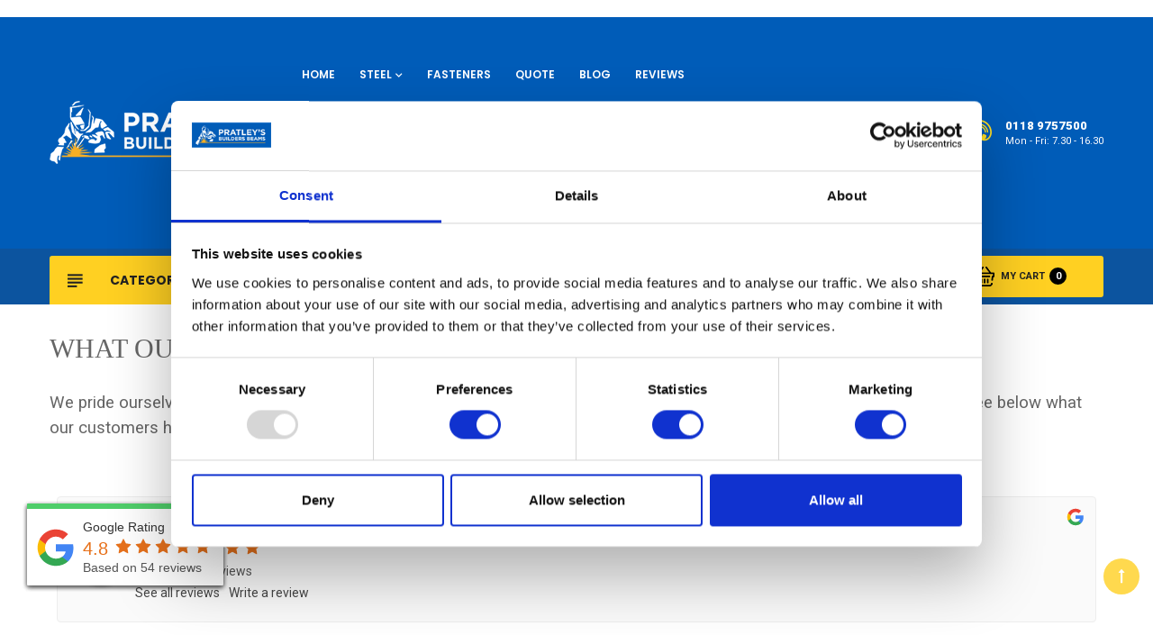

--- FILE ---
content_type: text/html; charset=utf-8
request_url: https://pratleysbuildersbeams.co.uk/content/61-pratley-s-builders-beams-reviews
body_size: 17406
content:





<!doctype html>
<html lang="en">

    <head>
        
            
  <meta charset="utf-8">


  <meta http-equiv="x-ua-compatible" content="ie=edge">





  <title>Pratley&#039;s Builders Beams Reviews</title>
<script data-keepinline="true">
    var ajaxGetProductUrl = '//pratleysbuildersbeams.co.uk/module/cdc_googletagmanager/async?obj=cart-action';

/* datalayer */
dataLayer = window.dataLayer || [];
dataLayer.push({"pageCategory":"cms","ecommerce":{"currencyCode":"GBP"}});
/* call to GTM Tag */
(function(w,d,s,l,i){w[l]=w[l]||[];w[l].push({'gtm.start':
new Date().getTime(),event:'gtm.js'});var f=d.getElementsByTagName(s)[0],
j=d.createElement(s),dl=l!='dataLayer'?'&l='+l:'';j.async=true;j.src=
'https://www.googletagmanager.com/gtm.js?id='+i+dl;f.parentNode.insertBefore(j,f);
})(window,document,'script','dataLayer','GTM-57QB69R');

/* async call to avoid cache system for dynamic data */
dataLayer.push({
  'event': 'datalayer_ready'
});
</script>
  <meta name="facebook-domain-verification" content="p71vdakkjv7mxb9jod37qs8freulrq" />
  <meta name="description" content="Your one stop shop for steels. Buy online today">
  <meta name="keywords" content="steels, UB, UC, BiFold Lintels">
  <meta name="google-site-verification" content="fg2pPp35Eq_-7owbFsRDB_l1Ht_C_SdvzaTU7ybsu-I" />
    

<meta name="viewport" content="initial-scale=1, maximum-scale=1, user-scalable=yes">



<link rel="icon" type="image/vnd.microsoft.icon" href="https://pratleysbuildersbeams.co.uk/img/favicon.ico?1616705857">
<link rel="shortcut icon" type="image/x-icon" href="https://pratleysbuildersbeams.co.uk/img/favicon.ico?1616705857">

  <link href="https://fonts.googleapis.com/css?family=Roboto:300,400,400i,500,600,700,800,900,900i" rel="stylesheet">
<link href="https://fonts.googleapis.com/css?family=Poppins:100,300,400,500,600,700,900,900i" rel="stylesheet">

    <link rel="stylesheet" href="https://pratleysbuildersbeams.co.uk/themes/vinova_nuranium/assets/cache/theme-6aa046175.css" type="text/css" media="all">



    <script type="text/javascript" src="https://pratleysbuildersbeams.co.uk/themes/vinova_nuranium/assets/cache/head-34b778174.js" ></script>


  <script type="text/javascript">
        var dp_id_module = "66";
        var dp_public_path = "https:\/\/pratleysbuildersbeams.co.uk\/modules\/dynamicproduct\/views\/js\/";
        var dp_version = "2.27.0";
        var lggoogleanalytics_link = "https:\/\/pratleysbuildersbeams.co.uk\/module\/lggoogleanalytics\/gtag?token=749d87b97f3a4c5b376b4307f1e63fd4";
        var lggoogleanalytics_token = "749d87b97f3a4c5b376b4307f1e63fd4";
        var prestashop = {"cart":{"products":[],"totals":{"total":{"type":"total","label":"Total","amount":0,"value":"\u00a30.00"},"total_including_tax":{"type":"total","label":"Total (Incl. VAT)","amount":0,"value":"\u00a30.00"},"total_excluding_tax":{"type":"total","label":"Total (Excl. VAT)","amount":0,"value":"\u00a30.00"}},"subtotals":{"products":{"type":"products","label":"Subtotal","amount":0,"value":"\u00a30.00"},"discounts":null,"shipping":{"type":"shipping","label":"Shipping","amount":0,"value":""},"tax":{"type":"tax","label":"VAT","amount":0,"value":"\u00a30.00"}},"products_count":0,"summary_string":"0 items","vouchers":{"allowed":1,"added":[]},"discounts":[],"minimalPurchase":0,"minimalPurchaseRequired":""},"currency":{"name":"British Pound","iso_code":"GBP","iso_code_num":"826","sign":"\u00a3"},"customer":{"lastname":null,"firstname":null,"email":null,"birthday":null,"newsletter":null,"newsletter_date_add":null,"optin":null,"website":null,"company":null,"siret":null,"ape":null,"is_logged":false,"gender":{"type":null,"name":null},"addresses":[]},"language":{"name":"English (English)","iso_code":"en","locale":"en-US","language_code":"en-us","is_rtl":"0","date_format_lite":"d\/m\/Y","date_format_full":"d\/m\/Y H:i:s","id":1},"page":{"title":"","canonical":null,"meta":{"title":"Pratley's Builders Beams Reviews","description":"Your one stop shop for steels. Buy online today","keywords":"steels, UB, UC, BiFold Lintels","robots":"index"},"page_name":"cms","body_classes":{"lang-en":true,"lang-rtl":false,"country-GB":true,"currency-GBP":true,"layout-one-column":true,"page-cms":true,"tax-display-enabled":true,"cms-id-61":true},"admin_notifications":[]},"shop":{"name":"Pratley Builders Beams","logo":"https:\/\/pratleysbuildersbeams.co.uk\/img\/pratley-test-logo-1615979895.jpg","stores_icon":"https:\/\/pratleysbuildersbeams.co.uk\/img\/logo_stores.png","favicon":"https:\/\/pratleysbuildersbeams.co.uk\/img\/favicon.ico"},"urls":{"base_url":"https:\/\/pratleysbuildersbeams.co.uk\/","current_url":"https:\/\/pratleysbuildersbeams.co.uk\/content\/61-pratley-s-builders-beams-reviews","shop_domain_url":"https:\/\/pratleysbuildersbeams.co.uk","img_ps_url":"https:\/\/pratleysbuildersbeams.co.uk\/img\/","img_cat_url":"https:\/\/pratleysbuildersbeams.co.uk\/img\/c\/","img_lang_url":"https:\/\/pratleysbuildersbeams.co.uk\/img\/l\/","img_prod_url":"https:\/\/pratleysbuildersbeams.co.uk\/img\/p\/","img_manu_url":"https:\/\/pratleysbuildersbeams.co.uk\/img\/m\/","img_sup_url":"https:\/\/pratleysbuildersbeams.co.uk\/img\/su\/","img_ship_url":"https:\/\/pratleysbuildersbeams.co.uk\/img\/s\/","img_store_url":"https:\/\/pratleysbuildersbeams.co.uk\/img\/st\/","img_col_url":"https:\/\/pratleysbuildersbeams.co.uk\/img\/co\/","img_url":"https:\/\/pratleysbuildersbeams.co.uk\/themes\/vinova_nuranium\/assets\/img\/","css_url":"https:\/\/pratleysbuildersbeams.co.uk\/themes\/vinova_nuranium\/assets\/css\/","js_url":"https:\/\/pratleysbuildersbeams.co.uk\/themes\/vinova_nuranium\/assets\/js\/","pic_url":"https:\/\/pratleysbuildersbeams.co.uk\/upload\/","pages":{"address":"https:\/\/pratleysbuildersbeams.co.uk\/address","addresses":"https:\/\/pratleysbuildersbeams.co.uk\/addresses","authentication":"https:\/\/pratleysbuildersbeams.co.uk\/login","cart":"https:\/\/pratleysbuildersbeams.co.uk\/cart","category":"https:\/\/pratleysbuildersbeams.co.uk\/index.php?controller=category","cms":"https:\/\/pratleysbuildersbeams.co.uk\/index.php?controller=cms","contact":"https:\/\/pratleysbuildersbeams.co.uk\/contact-us","discount":"https:\/\/pratleysbuildersbeams.co.uk\/discount","guest_tracking":"https:\/\/pratleysbuildersbeams.co.uk\/guest-tracking","history":"https:\/\/pratleysbuildersbeams.co.uk\/order-history","identity":"https:\/\/pratleysbuildersbeams.co.uk\/identity","index":"https:\/\/pratleysbuildersbeams.co.uk\/","my_account":"https:\/\/pratleysbuildersbeams.co.uk\/my-account","order_confirmation":"https:\/\/pratleysbuildersbeams.co.uk\/order-confirmation","order_detail":"https:\/\/pratleysbuildersbeams.co.uk\/index.php?controller=order-detail","order_follow":"https:\/\/pratleysbuildersbeams.co.uk\/order-follow","order":"https:\/\/pratleysbuildersbeams.co.uk\/order","order_return":"https:\/\/pratleysbuildersbeams.co.uk\/index.php?controller=order-return","order_slip":"https:\/\/pratleysbuildersbeams.co.uk\/credit-slip","pagenotfound":"https:\/\/pratleysbuildersbeams.co.uk\/page-not-found","password":"https:\/\/pratleysbuildersbeams.co.uk\/password-recovery","pdf_invoice":"https:\/\/pratleysbuildersbeams.co.uk\/index.php?controller=pdf-invoice","pdf_order_return":"https:\/\/pratleysbuildersbeams.co.uk\/index.php?controller=pdf-order-return","pdf_order_slip":"https:\/\/pratleysbuildersbeams.co.uk\/index.php?controller=pdf-order-slip","prices_drop":"https:\/\/pratleysbuildersbeams.co.uk\/prices-drop","product":"https:\/\/pratleysbuildersbeams.co.uk\/index.php?controller=product","search":"https:\/\/pratleysbuildersbeams.co.uk\/search","sitemap":"https:\/\/pratleysbuildersbeams.co.uk\/sitemap","stores":"https:\/\/pratleysbuildersbeams.co.uk\/stores","supplier":"https:\/\/pratleysbuildersbeams.co.uk\/supplier","register":"https:\/\/pratleysbuildersbeams.co.uk\/login?create_account=1","order_login":"https:\/\/pratleysbuildersbeams.co.uk\/order?login=1"},"alternative_langs":[],"theme_assets":"\/themes\/vinova_nuranium\/assets\/","actions":{"logout":"https:\/\/pratleysbuildersbeams.co.uk\/?mylogout="},"no_picture_image":{"bySize":{"cart_default":{"url":"https:\/\/pratleysbuildersbeams.co.uk\/img\/p\/en-default-cart_default.jpg","width":125,"height":125},"small_default":{"url":"https:\/\/pratleysbuildersbeams.co.uk\/img\/p\/en-default-small_default.jpg","width":150,"height":150},"medium_default":{"url":"https:\/\/pratleysbuildersbeams.co.uk\/img\/p\/en-default-medium_default.jpg","width":270,"height":270},"home_default":{"url":"https:\/\/pratleysbuildersbeams.co.uk\/img\/p\/en-default-home_default.jpg","width":380,"height":380},"large_default":{"url":"https:\/\/pratleysbuildersbeams.co.uk\/img\/p\/en-default-large_default.jpg","width":490,"height":490},"extra_large_default":{"url":"https:\/\/pratleysbuildersbeams.co.uk\/img\/p\/en-default-extra_large_default.jpg","width":570,"height":570}},"small":{"url":"https:\/\/pratleysbuildersbeams.co.uk\/img\/p\/en-default-cart_default.jpg","width":125,"height":125},"medium":{"url":"https:\/\/pratleysbuildersbeams.co.uk\/img\/p\/en-default-home_default.jpg","width":380,"height":380},"large":{"url":"https:\/\/pratleysbuildersbeams.co.uk\/img\/p\/en-default-extra_large_default.jpg","width":570,"height":570},"legend":""}},"configuration":{"display_taxes_label":true,"display_prices_tax_incl":false,"is_catalog":false,"show_prices":true,"opt_in":{"partner":false},"quantity_discount":{"type":"discount","label":"Unit discount"},"voucher_enabled":1,"return_enabled":0},"field_required":[],"breadcrumb":{"links":[{"title":"Home","url":"https:\/\/pratleysbuildersbeams.co.uk\/"},{"title":"Pratley's Builders Beams Reviews","url":"https:\/\/pratleysbuildersbeams.co.uk\/content\/61-pratley-s-builders-beams-reviews"}],"count":2},"link":{"protocol_link":"https:\/\/","protocol_content":"https:\/\/"},"time":1768882318,"static_token":"d239888d78b4e185be6d15092abb16d7","token":"495ace52779305d776dd10fb138e2452","debug":false};
        var psemailsubscription_subscription = "https:\/\/pratleysbuildersbeams.co.uk\/module\/ps_emailsubscription\/subscription";
        var psr_icon_color = "#F19D76";
        var search_url = "https:\/\/pratleysbuildersbeams.co.uk\/search";
      </script>



<div class="tr-widget" data-id="1756" data-view="flash" data-lang=""><a href="https://trust.reviews/" class="trcr" target="_blank" style="">Powered by <span>Trust.Reviews</span></a></div><script type="text/javascript" src="https://cdn.trust.reviews/widget/embed.min.js" defer></script>


<img src="https://octave-886-adswizz.attribution.adswizz.com/fire?pixelId=52ae8ef5-ae53-49f1-a1a3-baadfd20c7c6&type=sitevisit&subtype=HomePage&aw_0_req.gdpr=true&redirectURL=[base64]"/>
<div class="tr-widget" data-id="1756" data-view="flash" data-lang=""></div><script type="text/javascript" src="https://cdn.trust.reviews/widget/embed.min.js" defer></script>
  



  <link rel="alternate" type="application/rss+xml" title="Pratley&#039;s Builder Beams Blog" href="https://pratleysbuildersbeams.co.uk/modules/smartblog/rss.php" />


  <meta name="title" content="Pratley&#039;s Builder Beams Blog">
  <meta name="keywords" content="">
  <meta name="description" content="Pratley&#039;s Builder Beams Blog">
<script type="text/javascript">var SdsJsOnLoadActions = [];window.onload=function(){ $.each(SdsJsOnLoadActions, function(k, func){ func.call(); }); };</script>
<!-- Global site tag (gtag.js) - Google Analytics -->
<script type="text/javascript" async src="https://www.googletagmanager.com/gtag/js?id=G-6SZFPQXF36"></script>
<script type="text/javascript">
  window.dataLayer = window.dataLayer || [];
  function gtag(){dataLayer.push(arguments);}
  gtag('js', new Date());
  gtag('config', 'G-6SZFPQXF36'/*, {
    send_page_view: false
  }*/);
</script>
<script type="text/javascript">
            var _smartsupp = _smartsupp || {};
            _smartsupp.key = '079d647c38623bbb068c6109521bdbd0bfde0cac';
_smartsupp.cookieDomain = '.pratleysbuildersbeams.co.uk';
_smartsupp.sitePlatform = 'Prestashop 1.7.7.1';
window.smartsupp||(function(d) {
                var s,c,o=smartsupp=function(){ o._.push(arguments)};o._=[];
                s=d.getElementsByTagName('script')[0];c=d.createElement('script');
                c.type='text/javascript';c.charset='utf-8';c.async=true;
                c.src='//www.smartsuppchat.com/loader.js';s.parentNode.insertBefore(c,s);
            })(document);
            </script><script type="text/javascript"></script><!-- Global site tag (gtag.js) - Google Analytics -->
<script async src='https://www.googletagmanager.com/gtag/js?id=UA-90550278-1' data-keepinline></script>
<script data-keepinline>
    
    window.dataLayer = window.dataLayer || [];
    function gtag(){dataLayer.push(arguments);}
    gtag('js', new Date());
    
</script>


<style type="text/css">
  .header-mobile {background-color: #ffffff !important;}.header-color-1 {background-color: #005cb8 !important;}.header-color-2 {background-color: #0c549f !important;}#header-sticky {background-color: #005cb8 !important;}body {background-position: center;}@media (min-width: 1200px) {.container {width: 1200px;}}.contentstickynew_logo .logo {width: 250px;}#header.header-style-27 #header-sticky .nov-megamenu .menu>li{padding: 20px 18px;}#main-site > footer > div > div > div.vc_row.wpb_row.vc_row-fluid.d-md-flex.align-items-center.pt-30.pb-30.mb-0.vc_custom_1566812905345.vc_row-has-fill.vc_hidden > div:nth-child(1) > div > div > div > h2 > a {color: white}.form-group .input-group.js-parent-focus .btn > *{pointer-events: none;}.header-mobile {background:#005cb8 !important;}#header.header-style-27 .nov-megamenu .menu > li {padding: 48px 12px;#stickymenu_bottom_mobile {background-color: #ffffff;}a#stickymenu_bottom_mobile{background-color: rgba(255,255,255,0.4)!important;}#_desktop_back_top {display: none!important;}
</style>


<!-- Google Tag Manager (noscript) -->
<script>(function(w,d,s,l,i){w[l]=w[l]||[];w[l].push({'gtm.start':

new Date().getTime(),event:'gtm.js'});var f=d.getElementsByTagName(s)[0],

j=d.createElement(s),dl=l!='dataLayer'?'&l='+l:'';j.async=true;j.src=

'https://www.googletagmanager.com/gtm.js?id='+i+dl;f.parentNode.insertBefore(j,f);

})(window,document,'script','dataLayer','GTM-57QB69R');</script>
        
    </head>
    <body id="cms" class="lang-en country-gb currency-gbp layout-one-column page-cms tax-display-enabled cms-id-61 home-25">
        
            <!-- Google Tag Manager (noscript) -->
<noscript><iframe src="https://www.googletagmanager.com/ns.html?id=GTM-57QB69R"
height="0" width="0" style="display:none;visibility:hidden"></iframe></noscript>
<!-- End Google Tag Manager (noscript) -->

        
        <main id="main-site">
            
                            
            <header id="header" class="header-style-27 sticky-menu">
                
                      
  <div class="header-mobile hidden-md-up">
    <div class="hidden-md-up text-xs-center mobile d-flex align-items-center">
      <div id="_mobile_mainmenu" class="item-mobile-top"><i class="zmdi zmdi-sort-amount-asc"></i></div>
      <div class="mobile_logo item-mobile-top">
        <a href="https://pratleysbuildersbeams.co.uk/">
          <img class="logo img-fluid" src="/modules/novthemeconfig/images//pratley-test-logo-1615979895-1.jpg" alt="Pratley Builders Beams">
        </a>
      </div>
      <div id="_mobile_advancsearch"></div>
      <div id="_mobile_menutop" class="item-mobile-top nov-toggle-page d-flex align-items-center justify-content-center" data-target="#mobile-pagemenu"><i class="zmdi zmdi-view-headline"></i></div>
    </div>
  </div>



  <div class="header-top hidden-sm-down header-color-1">
    <div class="container">
       <div class="row align-items-center no-gutters">
        <div id="_desktop_logo" class="contentsticky_logo col-xl-3 col-md-2">
                      <a href="https://pratleysbuildersbeams.co.uk/">
              <img class="logo img-fluid" src="https://pratleysbuildersbeams.co.uk/img/pratley-test-logo-1615979895.jpg" alt="Pratley Builders Beams">
            </a>
                  </div>
        <div class="col-xl-5 col-lg-6 col-md-7 position-static">
          <div id="_desktop_top_menu" class="contentsticky_menu">
            <nav id="nov-megamenu" class="nov-megamenu_default clearfix">
    <div id="megamenu" class="nov-megamenu clearfix">
        <ul class="menu level1"><li class="item " ><a href="https://pratleysbuildersbeams.co.uk/" title="Home">Home</a></li>
<li class="item  group" ><span class="opener"></span><a href="https://pratleysbuildersbeams.co.uk/9-steel" title="STEEL">STEEL</a><div class="dropdown-menu" style="width:970px"><ul class=""><li class="item col-md-3 has-sub" ><span class="opener"></span><span class="menu-title">BEAMS & COLUMNS</span><div class="dropdown-menu" ><ul class=""><li class="item " ><a href="https://pratleysbuildersbeams.co.uk/beams-channels/19-universal-beams-ub.html" title="Universal Beams (UB)"><i class="hasicon nov-icon" style="background:url('https://pratleysbuildersbeams.co.uk/themes/vinova_nuranium/assets/img/modules/novmegamenu/icon/') no-repeat scroll center center;"></i>Universal Beams (UB)</a></li>
<li class="item " ><a href="https://pratleysbuildersbeams.co.uk/beams-channels/21-universal-columns-uc.html" title="Universal Columns (UC)"><i class="hasicon nov-icon" style="background:url('https://pratleysbuildersbeams.co.uk/themes/vinova_nuranium/assets/img/modules/novmegamenu/icon/') no-repeat scroll center center;"></i>Universal Columns (UC)</a></li>
<li class="item " ><a href="https://pratleysbuildersbeams.co.uk/beams-channels/22-pfc-channel.html" title="PFC Channel">PFC Channel</a></li>
</ul></div></li>
<li class="item col-md-2 has-sub" ><span class="opener"></span><span class="menu-title">BACK TO BACKS</span><div class="dropdown-menu" ><ul class=""><li class="item " ><a href="https://pratleysbuildersbeams.co.uk/back-to-back/24-back-to-back-channels.html" title="Back to Back Channels">Back to Back Channels</a></li>
<li class="item " ><a href="https://pratleysbuildersbeams.co.uk/back-to-back/23-back-to-back-beams.html" title="Back to Back Beams">Back to Back Beams</a></li>
</ul></div></li>
<li class="item col-md-3 has-sub" ><span class="opener"></span><span class="menu-title">HOLLOW SECTION</span><div class="dropdown-menu" ><ul class=""><li class="item " ><a href="https://pratleysbuildersbeams.co.uk/hollow-sections/26-rectangular-hollow-section.html" title="Rectangular Hollow Section">Rectangular Hollow Section</a></li>
<li class="item " ><a href="https://pratleysbuildersbeams.co.uk/hollow-sections/27-square-hollow-section.html" title="Square Hollow Section">Square Hollow Section</a></li>
<li class="item " ><a href="https://pratleysbuildersbeams.co.uk/hollow-sections/28-circular-hollow-section.html" title="Circular Hollow Section">Circular Hollow Section</a></li>
</ul></div></li>
<li class="item col-md-2 has-sub" ><span class="opener"></span><span class="menu-title">PLATES</span><div class="dropdown-menu" ><ul class=""><li class="item " ><a href="https://pratleysbuildersbeams.co.uk/flitch-plates-flat-bar-/29-flitch-plates.html" title="Flitch Plates">Flitch Plates</a></li>
<li class="item " ><a href="https://pratleysbuildersbeams.co.uk/flitch-plates-flat-bar-/25-plate-flat-bar.html" title="Plate / Flat Bar">Plate / Flat Bar</a></li>
<li class="item " ><a href="https://pratleysbuildersbeams.co.uk/flitch-plates-flat-bar-/40-bearing-plates.html" title="Bearing Plates">Bearing Plates</a></li>
</ul></div></li>
<li class="item col-md-2 has-sub" ><span class="opener"></span><span class="menu-title">ANGLES</span><div class="dropdown-menu" ><ul class=""><li class="item " ><a href="/beams-channels/39-rsa-angles.html" title="RSA Angles">RSA Angles</a></li>
</ul></div></li>
</ul></div></li>
<li class="item " ><a href="/14-fasteners" title="FASTENERS">FASTENERS</a></li>
<li class="item " ><a href="https://pratleysbuildersbeams.co.uk/quote" title="Quote">Quote</a></li>
<li class="item " ><a href="https://pratleysbuildersbeams.co.uk/blog.html" title="Blog">Blog</a></li>
<li class="item " ><a href="/content/61-pratley-s-builders-beams-reviews" title="Reviews">Reviews</a></li>
<li class="item " ><a href="https://pratleysbuildersbeams.co.uk/content/1-delivery" title="DELIVERY">DELIVERY</a></li>
</ul>
    </div>
</nav>
          </div>
        </div>
        <div class="col-lg-4 col-md-3 d-flex align-items-center justify-content-lg-end header-top-right">
          <div class="policy-header">
            <div class="policy-1 p-item d-lg-flex align-items-center">
              <div class="icon-p"></div>
              <div class="text-p">
                <p>Delivering </p>
                <p>FROM READING</p>
              </div>
            </div>
          </div>
          <div class="block_hotline d-lg-flex align-items-center justify-content-end">
            <i class="novicon_phone"></i>
            <div class="content">
              <p class="phone_number">0118 9757500</p>
              <p>Mon - Fri: 7.30 - 16.30</p>
            </div>
          </div>
        </div>
      </div>
    </div>
  </div>



  <div class="header-bottom hidden-sm-down header-color-2">
    <div class="container">
      <div class="d-flex align-items-center justify-content-between">
        <div class="verticalmenu-main ml-0 mr-0"><span class="toggle-nav"><i class="zmdi zmdi-sort-amount-asc"></i></span></div>
        <div class="verticalmenu-content has-showmore"
data-textshowmore="Show More" data-textless="Hide">
	<div id="_desktop_verticalmenu" class="nov-verticalmenu block" data-count_showmore="7" data-count_showmore_lg="7">
	    <div class="box-content block_content">
			<div id="verticalmenu" class="verticalmenu" role="navigation">
				<div class="title_vertical toggle-vertical"><i class="zmdi zmdi-format-subject"></i><span>Categories</span></div>
				<ul class="menu level1"><li class="item " ><a href="/beams-channels/19-universal-beams-ub.html" title="Universal Beams (UB)"><i class="hasicon nov-icon" style="background:url('https://pratleysbuildersbeams.co.uk/themes/vinova_nuranium/assets/img/modules/novverticalmenu/icon/Universal-Beams-(UB).png') no-repeat scroll center center;"></i>Universal Beams (UB)</a></li>
<li class="item  group" ><a href="/beams-channels/21-universal-columns-uc.html" title="Universal Columns (UC)"><i class="hasicon nov-icon" style="background:url('https://pratleysbuildersbeams.co.uk/themes/vinova_nuranium/assets/img/modules/novverticalmenu/icon/Universal-Columns-(UC).png') no-repeat scroll center center;"></i>Universal Columns (UC)</a></li>
<li class="item  group" ><a href="/beams-channels/22-pfc-channel.html" title="PFC Channel"><i class="hasicon nov-icon" style="background:url('https://pratleysbuildersbeams.co.uk/themes/vinova_nuranium/assets/img/modules/novverticalmenu/icon/PFC-Channel.png') no-repeat scroll center center;"></i>PFC Channel</a></li>
<li class="item  group" ><a href="/back-to-back/23-back-to-back-beams.html" title="Back to Back Beams"><i class="hasicon nov-icon" style="background:url('https://pratleysbuildersbeams.co.uk/themes/vinova_nuranium/assets/img/modules/novverticalmenu/icon/Back-to-Back-Beams.png') no-repeat scroll center center;"></i>Back to Back Beams</a></li>
<li class="item " ><a href="/back-to-back/24-back-to-back-channels.html" title="Back to Back Channels"><i class="hasicon nov-icon" style="background:url('https://pratleysbuildersbeams.co.uk/themes/vinova_nuranium/assets/img/modules/novverticalmenu/icon/Back-to-Back-Channels.png') no-repeat scroll center center;"></i>Back to Back Channels</a></li>
<li class="item " ><a href="/hollow-sections/26-rectangular-hollow-section.html" title="Rectangular Hollow Section"><i class="hasicon nov-icon" style="background:url('https://pratleysbuildersbeams.co.uk/themes/vinova_nuranium/assets/img/modules/novverticalmenu/icon/Rectangular-Hollow-Section.png') no-repeat scroll center center;"></i>Rectangular Hollow Section</a></li>
<li class="item " ><a href="/hollow-sections/27-square-hollow-section.html" title="Square Hollow Section"><i class="hasicon nov-icon" style="background:url('https://pratleysbuildersbeams.co.uk/themes/vinova_nuranium/assets/img/modules/novverticalmenu/icon/Square-Hollow-Section.png') no-repeat scroll center center;"></i>Square Hollow Section</a></li>
<li class="item " ><a href="https://pratleysbuildersbeams.co.uk/13-flitch-plates-flat-bar-" title="Filtch Plates / Flat Bar"><i class="hasicon nov-icon" style="background:url('https://pratleysbuildersbeams.co.uk/themes/vinova_nuranium/assets/img/modules/novverticalmenu/icon/flitch-centered.png') no-repeat scroll center center;"></i>Filtch Plates / Flat Bar</a></li>
<li class="item " ><a href="https://pratleysbuildersbeams.co.uk/beams-channels/39-rsa-angles.html" title="RSA Angles"><i class="hasicon nov-icon" style="background:url('https://pratleysbuildersbeams.co.uk/themes/vinova_nuranium/assets/img/modules/novverticalmenu/icon/Equal-angle-steel-menu-icon.png') no-repeat scroll center center;"></i>RSA Angles</a></li>
</ul>
			</div>
	    </div>
	</div>
</div>

        <div id="_desktop_advancsearch" class="form-control p-0 border-0 bg-transparent">
          <!-- block seach mobile -->
    <!-- Block search module TOP -->

    <div id="desktop_search_content"
         class="style_2" 
         data-id_lang="1" 
         data-ajaxsearch="1" 
         data-novadvancedsearch_type="top"
         data-instantsearch=""
         data-search_ssl="1"
         data-link_search_ssl="https://pratleysbuildersbeams.co.uk/search"
         data-action="https://pratleysbuildersbeams.co.uk/module/novadvancedsearch/result">
        <div class="toggle-search"><i class="icon-header-search"></i>
                    </div>
        <form method="get" action="https://pratleysbuildersbeams.co.uk/module/novadvancedsearch/result" id="searchbox" class="form-novadvancedsearch">
            <input type="hidden" name="fc" value="module">
            <input type="hidden" name="module" value="novadvancedsearch">
            <input type="hidden" name="controller" value="result">
            <input type="hidden" name="orderby" value="position" />
            <input type="hidden" name="orderway" value="desc" />
            <input type="hidden" name="id_category" class="id_category" value="0" />
            <div class="input-group">
                <div class="input-group-btn nov_category_tree hidden-sm-down">
                    <button type="button" class="btn dropdown-toggle" data-toggle="dropdown" aria-haspopup="true" value="" aria-expanded="false">
                        <span>categories</span>
                    </button>
                    <ul class="dropdown-menu list-unstyled">
                        <li class="dropdown-item active" data-value="0"><span>All Categories</span></li>
                        <li class="dropdown-item " data-value="2"><span>Home</span></li>
                                                            <ul class="list-unstyled pl-5">
                                                                    <li class="dropdown-item font-weight-bold" data-value="9" >
                                        <span>Steel</span>
                                    </li>
                                    
						<li class="dropdown-item" data-value="10" >
				<span>- Beams &amp; Channels</span>
							</li>
					<li class="dropdown-item" data-value="11" >
				<span>- Back to Back</span>
							</li>
					<li class="dropdown-item" data-value="12" >
				<span>- Hollow Sections</span>
							</li>
					<li class="dropdown-item" data-value="13" >
				<span>- Flitch Plates / Flat Bar</span>
							</li>
			                                                                    <li class="dropdown-item font-weight-bold" data-value="14" >
                                        <span>Fasteners</span>
                                    </li>
                                    
	                                                                    <li class="dropdown-item font-weight-bold" data-value="15" >
                                        <span>Locations</span>
                                    </li>
                                    
						<li class="dropdown-item" data-value="16" >
				<span>- Steel Beams London</span>
							</li>
					<li class="dropdown-item" data-value="17" >
				<span>- Steel Beams Swindon</span>
							</li>
					<li class="dropdown-item" data-value="18" >
				<span>- Steel Beams Cheltenham</span>
							</li>
					<li class="dropdown-item" data-value="19" >
				<span>- Steel Beams Southampton</span>
							</li>
					<li class="dropdown-item" data-value="20" >
				<span>- Steel Beams Bath</span>
							</li>
					<li class="dropdown-item" data-value="21" >
				<span>- Steel Beams Portsmouth</span>
							</li>
					<li class="dropdown-item" data-value="22" >
				<span>- Steel Beams Northampton</span>
							</li>
					<li class="dropdown-item" data-value="23" >
				<span>- Steel Beams Watford</span>
							</li>
					<li class="dropdown-item" data-value="25" >
				<span>- Steel Beams Slough</span>
							</li>
					<li class="dropdown-item" data-value="26" >
				<span>- Steel Beams Selsey</span>
							</li>
					<li class="dropdown-item" data-value="27" >
				<span>- Steel Beams Hythe</span>
							</li>
					<li class="dropdown-item" data-value="28" >
				<span>- Steel Beams Winchester</span>
							</li>
					<li class="dropdown-item" data-value="29" >
				<span>- Steel Beams West Sussex</span>
							</li>
					<li class="dropdown-item" data-value="30" >
				<span>- Steel Beams Isle of Wight</span>
							</li>
					<li class="dropdown-item" data-value="34" >
				<span>- Steel Fabrication Reading</span>
							</li>
					<li class="dropdown-item" data-value="35" >
				<span>- Steel Fabrication Burghfield</span>
							</li>
			                                                                    <li class="dropdown-item font-weight-bold" data-value="31" >
                                        <span>Fabrication</span>
                                    </li>
                                    
						<li class="dropdown-item" data-value="32" >
				<span>- Steel Fabrication</span>
							</li>
					<li class="dropdown-item" data-value="33" >
				<span>- Engineered Steel</span>
							</li>
			                                                            </ul>
                                            </ul>
                </div>

                <input type="text" id="search_query_top" class="search_query ui-autocomplete-input form-control" name="search_query" value="" placeholder="Enter search keywords"/>
                <span class="btn_search">
                    <button type="submit" name="submit_search"> <i class="material-icons">search</i></button>
                </span>
            </div>
        </form>
    </div>

<!-- /Block search module TOP -->

        </div>
        <div>
                      <span class="toggle-popup-login" data-toggle="modal" data-target="#toggle_popup_login">
              <i class="novicon_account white"></i>
            </span>
                  </div>
        <div id="block_myaccount_infos" class="myaccount_infos groups-selector hidden-sm-down dropdown">
          <div class="myaccount-title dropdown-toggle" id="dropdownMenuButton" data-toggle="dropdown" aria-haspopup="true" aria-expanded="false"" id="_desktop_user_info">
            <i class="novicon_accountblock white"></i>
          </div>
          <div class="account-list dropdown-menu" aria-labelledby="dropdownMenuButton" id="_desktop_account_list">
            <div class="account-list-content">
                <div class="list">
    <a class="login" href="https://pratleysbuildersbeams.co.uk/my-account" rel="nofollow" title="Log in to your customer account"><i class="fa fa-sign-in"></i><span>Sign in</span></a>
  </div>
<div class="list">
  <a class="register" href="https://pratleysbuildersbeams.co.uk/login?create_account=1" rel="nofollow" title="Register Account"><i class="fa fa-user"></i><span>Register Account</span></a>
</div>
<div class="list">
  <a class="check-out" href="https://pratleysbuildersbeams.co.uk/order" rel="nofollow" title="Checkout"><i class="material-icons">check_circle</i><span>Checkout</span></a>
</div><div id="_desktop_currency_selector" class="currency-selector groups-selector hidden-sm-down">
  <div class="title_header">
    Currency
  </div>
  <ul class="list-inline">
        <li  class="current list-inline-item" >
      <a title="British Pound" rel="nofollow" href="https://pratleysbuildersbeams.co.uk/content/61-pratley-s-builders-beams-reviews?SubmitCurrency=1&amp;id_currency=2">GBP</a>
    </li>
      </ul>
</div>
<li>
  <a href="//pratleysbuildersbeams.co.uk/module/ps_emailalerts/account">My alerts</a>
</li>

            </div>
          </div>
        </div>
        <div class="contentsticky_cart"><div id="_desktop_cart">
  <div class="blockcart cart-preview" data-refresh-url="//pratleysbuildersbeams.co.uk/module/ps_shoppingcart/ajax">
          <div class="header-cart">
        <div class="cart-left">
          <div class="shopping-cart">Cart Icon</div>
        </div>
        <div class="cart-right">
          <span class="title-cart title_icon">My Cart</span>
        </div>  
        <span class="cart-products-count">0</span>
        <span class="label-items d-xs-none">items</span>
      </div>
    <div class="cart_block">
            <div class="cart-block-content">
                  <div class="no-items">
              No products in the cart
          </div>
              </div>
    </div>
  </div>
</div></div>
      </div>
    </div>
  </div>


<div class="canvas-vertical"></div>
  <div id="header-sticky">
    <div class="container">
      <div class="row align-items-center">
        <div class="contentstickynew_logo col-xl-3 col-lg-2"></div>
        <div class="contentstickynew_menu col-xl-6 col-lg-7 position-static"></div>
        <div class="contentstickynew_cart d-flex justify-content-end col-lg-3"></div>
      </div>
    </div>
  </div>

<!-- Google Tag Manager (noscript) -->

<noscript><iframe src="https://www.googletagmanager.com/ns.html?id=GTM-57QB69R"

height="0" width="0" style="display:none;visibility:hidden"></iframe></noscript>

<!-- End Google Tag Manager (noscript) -->
                
            </header>

            
                
<aside id="notifications">
  
  
  
  </aside>
            

            <div id="wrapper-site" class="home-25-edit">
                                    
                        <nav data-depth="2">
  <div class="breadcrumb breadcrumb-style-27">
    
  </div>
</nav>                    
                                

                        
                        
	<div class="container">
		<div id="content-wrapper" class="onecol">
    	

  <div id="main">
    
      
    

    
  <section id="content" class="page-content page-cms page-cms-61">
    
      <p><div class="vc_row wpb_row vc_row-fluid">
	<div class="vc_col-sm-12 wpb_column vc_column_container">
		<div class="vc_column-inner ">
			<div class="wpb_wrapper">
				<div class="vc_empty_space"  style="height: 32px" ><span class="vc_empty_space_inner"></span></div>

<div class="vc_custom_heading wpb_content_element" ><h2 style="font-size: 30px;text-align: left;font-family:Abril Fatface;font-weight:400;font-style:normal">WHAT OUR CUSTOMERS SAY</h2></div>
	<div class="wpb_text_column wpb_content_element ">
		<div class="wpb_wrapper">
			<p><span style="font-size: 14pt;">We pride ourselves on ensuring every customer new or old gets the same levels of attention. Don't just take our word for it, see below what our customers have said about us.</span></p>

		</div> 
	</div> 
			</div>
		</div> 
	</div> 
</div><div class="vc_row wpb_row vc_row-fluid">
	<div class="vc_col-sm-12 wpb_column vc_column_container">
		<div class="vc_column-inner ">
			<div class="wpb_wrapper">
				
	<div class="wpb_raw_code wpb_content_element wpb_raw_html">
		<div class="wpb_wrapper">
			<div class="tr-widget" data-id="1758" data-view="grid4" data-lang=""><a href="https://trust.reviews/" class="trcr" target="_blank">Powered by <span>Trust.Reviews</span></a></div><script type="text/javascript" src="https://cdn.trust.reviews/widget/embed.min.js" defer></script>
		</div> 
	</div> 
			</div>
		</div> 
	</div> 
</div></p>
    

    
      
    

    
      
    
  </section>


    


  </div>


		</div>
  	</div>


                        
                        
                
    </div>

            <footer class="footer footer-style-28 mb-0">
  <div class="footer-inner">
    <div class="container">
      	<style>.vc_custom_1566809001657{border-width: 0px 0px 1px !important;background-color: #105caa !important;border-color: rgba(255,255,255,0.1) !important;border-style: solid !important;*border-color: rgb(255,255,255) !important;}</style><div data-vc-full-width="true" data-vc-full-width-init="false" class="vc_row wpb_row vc_row-fluid  pt-22 pb-22 d-md-flex align-items-center mb-0  vc_custom_1566809001657 vc_row-has-fill">
	<div class="vc_col-sm-1 wpb_column vc_column_container">
		<div class="vc_column-inner ">
			<div class="wpb_wrapper">
				
	<div class="wpb_single_image wpb_content_element no-effect mb-0 mb-xs-20 text-xs-center vc_align_left">
		<div class="wpb_wrapper">
			
			<img class=" vc_box_border_grey "  alt="" src="//pratleysbuildersbeams.co.uk/modules/jscomposer/uploads/email-white.png" />
		</div> 
	</div> 
			</div>
		</div> 
	</div> 

	<div class="vc_col-sm-3 pl-0 pl-xs-15 text-xs-center mb-xs-20 wpb_column vc_column_container">
		<div class="vc_column-inner ">
			<div class="wpb_wrapper">
				
	<div class="wpb_text_column wpb_content_element  title_footer mb-0">
		<div class="wpb_wrapper">
			<p><span style="color: #ffffff;">Sign Up For Newsletters</span> </p>

		</div> 
	</div> 
	<div class="wpb_text_column wpb_content_element  mb-0">
		<div class="wpb_wrapper">
			<p><span style="color: #ffffff;">Be the First to Know. Sign up for newsletter today</span> </p>

		</div> 
	</div> 
			</div>
		</div> 
	</div> 

	<div class="vc_col-sm-5 vc_col-lg-6 vc_col-md-5 text-center mb-xs-20 wpb_column vc_column_container">
		<div class="vc_column-inner ">
			<div class="wpb_wrapper">
				<div class="block_newsletter">
  <form action="https://pratleysbuildersbeams.co.uk/#footer" method="post">
                <div class="input-group">
      <input type="text" class="form-control" name="email" value="" placeholder="ENTER YOUR EMAIL...">
      <span class="input-group-btn">
        <button class="btn" name="submitNewsletter" type="submit">Subscribe</button>
      </span>
    </div>
    <input type="hidden" name="action" value="0">
  </form>
</div>


<!-- Popup newsletter -->

			</div>
		</div> 
	</div> 

	<div class="vc_col-sm-3 vc_col-lg-2 vc_col-md-3 text-xs-center wpb_column vc_column_container">
		<div class="vc_column-inner ">
			<div class="wpb_wrapper">
				<div class="nov-socials">
	<div class="block-socials clearfix">
		
		<div class="block_content">
			<ul class="list-inline mb-0">
				<li class="social_facebook"><a href="https://www.facebook.com/Pratleys" target="_blank"><i class="fa fa-facebook"></i><span>Facebook</span></a></li><li class="social_linkedIn"><a href="https://www.linkedin.com/in/pratleys-builders-beams-184b90169/" target="_blank"><i class="fa fa-linkedin"></i><span>Linkedin</span></a></li>
			</ul>
		</div>
	</div>
</div>
			</div>
		</div> 
	</div> 
</div><div class="vc_row-full-width"></div><style>.vc_custom_1566809200535{background-color: #0c549f !important;}</style><div data-vc-full-width="true" data-vc-full-width-init="false" class="vc_row wpb_row vc_row-fluid  pt-55 pb-20 mb-0  vc_custom_1566809200535 vc_row-has-fill">
	<div class="vc_col-sm-4 mb-xs-25 wpb_column vc_column_container">
		<div class="vc_column-inner ">
			<div class="wpb_wrapper">
				<div class="block-contact">
    <div class="phone d-flex align-items-center">
    <span class="icon_info">
    <i class="icon_phone"></i>
    </span>
    <div>
          <p class="text">Call Our Experienced Team :</p>
      <span class="font-weight-bold contact_phone">0118 9757500</span>
    </div>
  </div>
      <div class="address d-flex align-items-center">
    <span class="icon_info">
    <i class="icon_address"></i>
    </span>
    <div>
    <p class="font-weight-bold title_contact">Address :</p> 
    <p class="text">Green Lane, Burghfield Bridge, Burghfield, Reading, Berks, RG30 3XN</p>
    </div>
  </div>
        <div class="email d-flex align-items-center">
    <span class="icon_info">
    <i class="icon_email"></i>
    </span>
    <div>
    <p class="font-weight-bold title_contact">Email :</p>
    <p class="text"><a href="/cdn-cgi/l/email-protection" class="__cf_email__" data-cfemail="0d64636b624d7d7f6c796168747e62637e236e62237866">[email&#160;protected]</a></p>
    </div>
  </div>
    
  </div>
			</div>
		</div> 
	</div> 

	<div class="vc_col-sm-4 wpb_column vc_column_container">
		<div class="vc_column-inner ">
			<div class="wpb_wrapper">
				
	<div class="wpb_text_column wpb_content_element  title_footer mb-15">
		<div class="wpb_wrapper">
			<p>CUSTOMER SERVICE </p>

		</div> 
	</div> 
	<div class="wpb_text_column wpb_content_element  link-list-footer">
		<div class="wpb_wrapper">
			<ul>
<li><a href="https://pratleysbuildersbeams.co.uk/contact-us">Contact us</a></li>
<li><a href="https://pratleysbuildersbeams.co.uk/content/1-delivery">Shipping & Returns</a></li>
<li><a href="https://pratleysbuildersbeams.co.uk/content/3-terms-and-conditions-of-use">Terms and conditions</a></li>
<li><a href="https://pratleysbuildersbeams.co.uk/content/2-privacy-policy">Privacy Policy</a></li>
<li><a href="https://pratleysbuildersbeams.co.uk/content/61-pratley-s-builders-beams-reviews">Customer Reviews</a></li>
<li><a href="https://pratleysbuildersbeams.co.uk/content/62-pratley-s-builders-beams-ce-marking">CE Certifications</a></li>
<li><a href="https://pratleysbuildersbeams.co.uk/blog.html">Blog</a></li>
</ul>

		</div> 
	</div> 
			</div>
		</div> 
	</div> 

	<div class="vc_col-sm-4 wpb_column vc_column_container">
		<div class="vc_column-inner ">
			<div class="wpb_wrapper">
				
	<div class="wpb_text_column wpb_content_element  title_footer mb-15">
		<div class="wpb_wrapper">
			<p>Popular Products</p>

		</div> 
	</div> 
	<div class="wpb_text_column wpb_content_element  link-list-footer">
		<div class="wpb_wrapper">
			<ul>
<li><a href="https://pratleysbuildersbeams.co.uk/beams-channels/19-universal-beams-ub.html">Universal Beams (UB)</a></li>
<li><a href="https://pratleysbuildersbeams.co.uk/beams-channels/21-universal-columns-uc.html">Universal Columns (UC)</a></li>
<li><a href="https://pratleysbuildersbeams.co.uk/beams-channels/22-pfc-channel.html">PFC Channel</a></li>
<li><a href="https://pratleysbuildersbeams.co.uk/hollow-sections/26-rectangular-hollow-section.html">Rectangular Hollow Section</a></li>
<li><a href="https://pratleysbuildersbeams.co.uk/steel-fabrication-quote">Steel Fabrication Quote</a></li>
</ul>

		</div> 
	</div> 
			</div>
		</div> 
	</div> 
</div><div class="vc_row-full-width"></div><style>.vc_custom_1566812905345{border-width: 1px 0px 0px !important;background-color: #0c549f !important;border-color: rgba(255,255,255,0.1) !important;border-style: solid !important;*border-color: rgb(255,255,255) !important;}</style><div data-vc-full-width="true" data-vc-full-width-init="false" class="vc_row wpb_row vc_row-fluid  d-md-flex align-items-center pt-30 pb-30 mb-0  vc_custom_1566812905345 vc_row-has-fill">
	<div class="vc_col-sm-6 wpb_column vc_column_container">
		<div class="vc_column-inner ">
			<div class="wpb_wrapper">
				<div class="vc_custom_heading wpb_content_element mb-0 mb-xs-20" ><h2 style="font-size: 1.2rem;color: #ffffff;text-align: left;font-family:Roboto;font-weight:700;font-style:normal">Copyright © Pratley Builders Beams. All rights reserved. Website by RightClick Solutions</h2></div>
			</div>
		</div> 
	</div> 

	<div class="vc_col-sm-6 wpb_column vc_column_container">
		<div class="vc_column-inner ">
			<div class="wpb_wrapper">
				
	<div class="wpb_single_image wpb_content_element mb-0 text-right text-xs-left no-effect pb-xs-40 vc_align_left">
		<div class="wpb_wrapper">
			
			<img class=" vc_box_border_grey "  alt="" src="//pratleysbuildersbeams.co.uk/modules/jscomposer/uploads/stripe-pratleys.png" />
		</div> 
	</div> <div class="vc_empty_space"  style="height: 22px" ><span class="vc_empty_space_inner"></span></div>


	<div class="wpb_single_image wpb_content_element mb-0 text-right text-xs-left no-effect pb-xs-40 vc_align_left">
		<div class="wpb_wrapper">
			
			<a href="https://pratleysbuildersbeams.co.uk/content/62-pratley-s-builders-beams-ce-marking" target="_self"><img class=" vc_box_border_grey "  alt="" src="//pratleysbuildersbeams.co.uk/modules/jscomposer/uploads/ce.jpg" /></a>
		</div> 
	</div> 
			</div>
		</div> 
	</div> 
</div><div class="vc_row-full-width"></div><div class="vc_row wpb_row vc_row-fluid">
	<div class="vc_col-sm-12 wpb_column vc_column_container">
		<div class="vc_column-inner ">
			<div class="wpb_wrapper">
				
	<div class="wpb_raw_code wpb_content_element wpb_raw_html">
		<div class="wpb_wrapper">
			<script data-cfasync="false" src="/cdn-cgi/scripts/5c5dd728/cloudflare-static/email-decode.min.js"></script><script id="Cookiebot" src="https://consent.cookiebot.com/uc.js" data-cbid="9daee372-7d44-433e-b629-77af7358047f" data-blockingmode="auto" type="text/javascript"></script>
		</div> 
	</div> 
			</div>
		</div> 
	</div> 
</div>		<style type="text/css">
            
	</style>

    </div>
  </div>
</footer>

<div class="canvas-overlay"></div>
<div id="_desktop_back_top">
  <div id="back-top">
    <span>
      <i class="fa fa-long-arrow-up"></i>
    </span>
    <span class="text">On Top</span>
  </div>
</div>    </main>


    <div id="mobile_top_menu_wrapper" class="hidden-md-up">
        <div class="content">
            <div id="_mobile_verticalmenu"></div>
        </div>
    </div>


<div id="mobile-pagemenu" class="mobile-boxpage d-flex hidden-md-up">
    <div class="content-boxpage col">
        <div class="box-header d-flex justify-content-between align-items-center">
            <div class="title-box">Menu</div>
            <div class="close-box">Close</div>
        </div>
        <div id="_mobile_top_menu" class="js-top-menu box-content"></div>
    </div>
</div>

<div id="mobile-blockcart" class="mobile-boxpage d-flex hidden-md-up">
    <div class="content-boxpage col">
        <div class="box-header d-flex justify-content-between align-items-center">
            <div class="title-box">Cart</div>
            <div class="close-box">Close</div>
        </div>
        <div id="_mobile_cart" class="box-content"></div>
    </div>
</div>

<div id="mobile-pageaccount" class="mobile-boxpage d-flex hidden-md-up" data-titlebox-parent="Account">
    <div class="content-boxpage col">
        <div class="box-header d-flex justify-content-between align-items-center">
            <div class="back-box">Back</div>
            <div class="title-box">Account</div>
            <div class="close-box">Close</div>
        </div>
        <div class="box-content d-flex justify-content-center align-items-center text-center">
            <div>
                <div id="_mobile_account_list"></div>
                <div class="links-currency" data-target="#box-currency" data-titlebox="Currency"><span>Currency</span><i class="zmdi zmdi-arrow-right"></i></div>
                <div class="links-language" data-target="#box-language" data-titlebox="Language"><span>Language</span><i class="zmdi zmdi-arrow-right"></i></div>
            </div>
        </div>
        <div id="box-currency" class="box-content d-flex">
            <div class="w-100">
                                    <div class="item-currency current">
                        <a title="British Pound" rel="nofollow" href="https://pratleysbuildersbeams.co.uk/content/61-pratley-s-builders-beams-reviews?SubmitCurrency=1&amp;id_currency=2">British Pound: GBP</a>
                    </div>
                            </div>
        </div>

        <div id="box-language" class="box-content d-flex">
            <div class="w-100">
                                    <div class="item-language current">
                        <a href="https://pratleysbuildersbeams.co.uk/content/61-pratley-s-builders-beams-reviews" class="d-flex align-items-center"><img class="img-fluid mr-2" src="/img/l/1.jpg" alt="English (English)" width="16" height="11" /><span>English</span></a>
                    </div>
                            </div>
        </div>
    </div>
</div>
    
        <div id="stickymenu_bottom_mobile">
            <div class="row align-items-center justify-content-center hidden-md-up text-center no-gutters">
                <div class="stickymenu-item col">
                    <a href="https://pratleysbuildersbeams.co.uk/"><i class="icon-house"></i><span>Home</span></a>
                </div>
                                    <div class="stickymenu-item col">
                        <a href="https://pratleysbuildersbeams.co.uk/module/novblockwishlist/mywishlist"><i class="zmdi zmdi-favorite-outline"></i><span>Wishlist</span></a>
                    </div>
                                <div class="stickymenu-item col">
                    <div id="_mobile_cart_bottom" class="nov-toggle-page" data-target="#mobile-blockcart"></div>
                </div>
                                    <div class="stickymenu-item col">
                        <a href="#" class="nov-toggle-page" data-target="#mobile-pageaccount"><i class="icon-settings"></i><span>Setting</span></a>
                    </div>
                                                    <div class="stickymenu-item col"><div id="_mobile_back_top"></div></div>
                                </div>
        </div>
    

<div class="modal-login modal fade">
    <div class="modal-dialog modal-dialog-centered">
        
<div class="block-form-login">
    <section class="login-form">
        <div class="page_title_account"><span>Login</span></div>
        
        <p class="mb-15">Login</p>
        


  
    <div class="row no-gutters">
      <div class="col-md-10 offset-md-2">
              </div>
    </div>
  

  <form class="login-form-popup" action="https://pratleysbuildersbeams.co.uk/login?back=https://pratleysbuildersbeams.co.uk/home/38-111-bolt-nut-washer.html" method="post">

    <section>
      
                  
            
  <input type="hidden" name="back" value="">


          
                  
              <div class="form-group row no-gutters novform-email">
    <label class="col-md-2 form-control-label required">
              Email
          </label>
    <div class="col-md-8">
      
        <input
          class="form-control"
          name="email"
          type="email"
          value=""
          placeholder="Email"
                    required        >
        
      
          </div>

    <div class="col-md-2 form-control-comment right">
          </div>
  </div>


          
                  
              <div class="form-group row no-gutters novform-password">
    <label class="col-md-2 form-control-label required">
              Password
          </label>
    <div class="col-md-8">
      
        <div class="input-group js-parent-focus">
          <input
            class="form-control js-child-focus js-visible-password"
            name="password"
            type="password"
            value=""
            placeholder="Password"
            pattern=".{5,}"
            required          >
          <span class="input-group-btn">
            <button
              class="btn"
              type="button"
              data-action="show-password"
              data-text-show="<i class='zmdi zmdi-eye-off'></i>"
              data-text-hide="<i class='zmdi zmdi-eye'></i>"
            >
              <i class='zmdi zmdi-eye-off'></i>
            </button>
          </span>
        </div>
      
          </div>

    <div class="col-md-2 form-control-comment right">
          </div>
  </div>


          
              
      <div class="forgot-password mt-25 mb-25">
        <i class="zmdi zmdi-email"></i>&nbsp;
        Forgot your&nbsp;
        <a href="https://pratleysbuildersbeams.co.uk/password-recovery" rel="nofollow">
          <span>Password</span>&nbsp;?
        </a>
      </div>
    </section>

    
      <footer class="form-footer clearfix">
        <div class="row no-gutters">
          <div class="col-md-10 offset-md-2">
            <input type="hidden" name="submitLogin" value="1">
            
              <button class="btn btn-primary" data-link-action="sign-in" type="submit" class="form-control-submit">
                Login
              </button>
            
          </div>
        </div>
      </footer>
    

  </form>

    </section>
    
        
    
    <div class="no-account">
        <a class="font-weight-bold" href="https://pratleysbuildersbeams.co.uk/login?create_account=1" data-link-action="display-register-form">
        No account? Create one here
        </a>
    </div>
 </div>

    </div>
</div>

<div id="toggle_popup_login" class="modal fade" tabindex="-1" role="dialog" aria-labelledby="toggle_popup_login" aria-hidden="true">
    <div class="modal-dialog" role="document">
        <div class="modal-content">
            <div class="modal-header">
                <button type="button" class="close" data-dismiss="modal" aria-label="Close">
                    <span aria-hidden="true">&times;</span>
                </button>
            </div>
            <div class="modal-body">
                <div class="row">
                                                <div class="col-6">
                                                        <div class="block-form-login">
                                <div class="page_title_account"><span>Create an account</span></div>
                                <p class="mb-15">Insert your account information: </p>
                                <form action="https://pratleysbuildersbeams.co.uk/login" id="customer-form" class="js-customer-form" method="post">
                                    <section>
                                        <input type="hidden" name="id_customer" value="">

                                        <div class="form-group row no-gutters novform-firstname">
                                            <div class="col-md-8"><input class="form-control" name="firstname" type="text" value="" placeholder="First name" required=""></div>
                                        </div>

                                        <div class="form-group row no-gutters novform-lastname">
                                            <div class="col-md-8"><input class="form-control" name="lastname" type="text" value="" placeholder="Last name" required=""></div>
                                        </div>

                                        <div class="form-group row no-gutters novform-email">
                                            <div class="col-md-8"><input class="form-control" name="email" type="email" value="" placeholder="Email" required=""></div>
                                        </div>

                                        <div class="form-group row no-gutters novform-password">
                                            <div class="col-md-8">
                                                <div class="input-group js-parent-focus">
                                                    <input class="form-control js-child-focus js-visible-password" name="password" type="password" value="" placeholder="Password" required="">
                                                </div>
                                            </div>
                                        </div>

                                        <div class="form-group row no-gutters novform-newsletter">
                                            <div class="col-md-8">
                                                <span class="custom-checkbox d-inline-flex">
                                                    <input name="newsletter" type="checkbox" value="1">
                                                    <span><i class="material-icons checkbox-checked">check</i></span>
                                                    <label>Sign up for our newsletter</label>
                                                </span>
                                            </div>
                                        </div>
                                    </section>

                                    <footer class="form-footer clearfix">
                                        <div class="row no-gutters">
                                            <div class="col-md-10 offset-md-2">
                                                <input type="hidden" name="submitCreate" value="1">
                                                
                                                    <button class="btn btn-primary form-control-submit mb-30" data-link-action="save-customer" type="submit">
                                                        Register 
                                                    </button>
                                                
                                            </div>
                                        </div>
                                    </footer>
                                </form>
                            </div>
                        </div>
                                                    <div class="col-6">
                                
<div class="block-form-login">
    <section class="login-form">
        <div class="page_title_account"><span>Login</span></div>
        
        <p class="mb-15">Login</p>
        


  
    <div class="row no-gutters">
      <div class="col-md-10 offset-md-2">
              </div>
    </div>
  

  <form class="login-form-popup" action="https://pratleysbuildersbeams.co.uk/login?back=https://pratleysbuildersbeams.co.uk/home/38-111-bolt-nut-washer.html" method="post">

    <section>
      
                  
            
  <input type="hidden" name="back" value="">


          
                  
              <div class="form-group row no-gutters novform-email">
    <label class="col-md-2 form-control-label required">
              Email
          </label>
    <div class="col-md-8">
      
        <input
          class="form-control"
          name="email"
          type="email"
          value=""
          placeholder="Email"
                    required        >
        
      
          </div>

    <div class="col-md-2 form-control-comment right">
          </div>
  </div>


          
                  
              <div class="form-group row no-gutters novform-password">
    <label class="col-md-2 form-control-label required">
              Password
          </label>
    <div class="col-md-8">
      
        <div class="input-group js-parent-focus">
          <input
            class="form-control js-child-focus js-visible-password"
            name="password"
            type="password"
            value=""
            placeholder="Password"
            pattern=".{5,}"
            required          >
          <span class="input-group-btn">
            <button
              class="btn"
              type="button"
              data-action="show-password"
              data-text-show="<i class='zmdi zmdi-eye-off'></i>"
              data-text-hide="<i class='zmdi zmdi-eye'></i>"
            >
              <i class='zmdi zmdi-eye-off'></i>
            </button>
          </span>
        </div>
      
          </div>

    <div class="col-md-2 form-control-comment right">
          </div>
  </div>


          
              
      <div class="forgot-password mt-25 mb-25">
        <i class="zmdi zmdi-email"></i>&nbsp;
        Forgot your&nbsp;
        <a href="https://pratleysbuildersbeams.co.uk/password-recovery" rel="nofollow">
          <span>Password</span>&nbsp;?
        </a>
      </div>
    </section>

    
      <footer class="form-footer clearfix">
        <div class="row no-gutters">
          <div class="col-md-10 offset-md-2">
            <input type="hidden" name="submitLogin" value="1">
            
              <button class="btn btn-primary" data-link-action="sign-in" type="submit" class="form-control-submit">
                Login
              </button>
            
          </div>
        </div>
      </footer>
    

  </form>

    </section>
    
        
    
    <div class="no-account">
        <a class="font-weight-bold" href="https://pratleysbuildersbeams.co.uk/login?create_account=1" data-link-action="display-register-form">
        No account? Create one here
        </a>
    </div>
 </div>

                            </div>
                         
                    </div>
                </div>
            </div>
        </div>
    </div>

    
          <script type="text/javascript" src="https://pratleysbuildersbeams.co.uk/themes/vinova_nuranium/assets/cache/bottom-d2ea2e174.js" ></script>





<div class="tr-widget" data-id="1756" data-view="flash" data-lang=""><a href="https://trust.reviews/" class="trcr" target="_blank" style="">Powered by <span>Trust.Reviews</span></a></div><script type="text/javascript" src="https://cdn.trust.reviews/widget/embed.min.js" defer></script>


<img src="https://octave-886-adswizz.attribution.adswizz.com/fire?pixelId=52ae8ef5-ae53-49f1-a1a3-baadfd20c7c6&type=sitevisit&subtype=HomePage&aw_0_req.gdpr=true&redirectURL=[base64]"/>
<div class="tr-widget" data-id="1756" data-view="flash" data-lang=""></div><script type="text/javascript" src="https://cdn.trust.reviews/widget/embed.min.js" defer></script>
    

    
        <!-- Enable Facebook Pixels -->
<script>
var pp_price_precision = 2;
var event_time = 1768882318;
var local_time = new Date().getTime();
/* TODO Implement the generation on each event */
function generateEventId(eventName, round) {
    round = (typeof round !== 'undefined') ?  round : 10;
    return '1220452' + '.' + eventName + '.' + generateEventTime(round);
}
function generateEventTime(round)
{
    /*console.log('Event time');
    console.log(Math.floor(((new Date().getTime() - local_time)/1000 + event_time)/round)*round);
    console.log(event_time);*/
    return Math.floor(((new Date().getTime() - local_time)/1000 + event_time)/round)*round;
}

facebookpixelinit(20);
function facebookpixelinit(tries) {
    if (typeof fbq == 'undefined') {
        !function(f,b,e,v,n,t,s){if(f.fbq)return;n=f.fbq=function(){n.callMethod?n.callMethod.apply(n,arguments):n.queue.push(arguments)};if(!f._fbq)f._fbq=n;n.push=n;n.loaded=!0;n.version='2.0';n.queue=[];t=b.createElement(e);t.async=!0;t.src=v;s=b.getElementsByTagName(e)[0];s.parentNode.insertBefore(t,s)}(window,document,'script','https://connect.facebook.net/en_US/fbevents.js');
        
                        fbq('init', '211279244008620');
        
                
        /* Code to avoid multiple pixels call */
        /* Used to make it compatible with onepagecheckout */
        if (typeof window.fbq_pageview == 'undefined') {
            console.log('Header initialized');
            fbq('track', 'PageView');
            window.fbq_pageview = 1;
        }
    } else if (typeof fbq == 'function' && typeof window.fbq_pageview == 'undefined') {
        
                    fbq('init', '211279244008620');
        
                
        fbq('track', 'PageView');
    } else {
        if (tries > 0) {
            setTimeout(function() { facebookpixelinit(tries-1); }, 200);
        } else {
            console.log('Failed to load the Facebook Pixel');
        }
    }
}

</script>
<!-- End Enable Facebook Pixels --><!-- Add To cart Pixel Call -->

<script type="text/javascript">
document.addEventListener("DOMContentLoaded", function(event) {
fctp_addToCart(10);
function fctp_addToCart(max_tries) {
    if (typeof jQuery == 'undefined' || typeof fbq != 'function') {
        setTimeout(function() {fctp_addToCart(max_tries-1)},250);
    } else {
        var sent = false;
        var values = '';
        
                                
        /* 1.5.X versions */
        $("#add_to_cart input").click(function() { 
            pixelCall(getpixelvalue($(this)));
        });
        function pixelCall(values) {
    
            if (sent == false) {
                fbq('track', 'AddToCart',values, generateEventId('AddToCart', 5));
                //console.log('addToCart Event Registered');
                sent = true;
                /* Enable again the addToCart event */
                setTimeout(function() { sent = false; }, 1000);
            }
    
        }
        function getpixelvalueslist(object) {
            var iv = id_product_attribute = 0;
            if (typeof productPrice != 'undefined') {
                iv = productPrice;
            } else {
                iv = getPriceRecursive(6, object);
                if (iv === false) {
                    iv = null;
                }
            }
            productname = getNameRecursive(6, object);
            if (typeof productname === 'undefined' || productname === false) {
                productname = $("#bigpic").attr('title');
            }
            if (typeof id_product === 'undefined' || id_product === null) {
                id_product = object.data('idProduct');
            }
            if (typeof id_product === 'undefined' || id_product === null) {
                id_product = object.closest('article').data('idProduct');
            }
            if (typeof id_product === 'undefined' || id_product === null) {
                id_product = gup('id_product',object.attr('href'));
            }
            if (typeof id_product === 'undefined' || id_product === null) {
                id_product = $('.primary_block').find('input[name="id_product"]').val();
            }
            if (typeof id_product === 'undefined' || id_product === null) {
                id_product = object.closest('form').find('input[name="id_product"]').val();
            }
            if (typeof object.data('idProductAttribute') !== 'undefined') {
                id_product_attribute = object.data('idProductAttribute');
            }
            values = {
                content_name : productname,
                
                                
                value: iv,
                currency: 'GBP',
    
                    content_ids : ['' + id_product + (id_product_attribute > 0 ? '' + id_product_attribute : '')],
                content_type: 'product',
            
            };
            return values;
        }

        function getpixelvalueslist17(object) {
            if (object.parents('.product-miniature').length > 0) {
                object = object.parents('.product-miniature').first();
            } else {
                object = object.parents('.row').first();
            }
            var iv = id_product_attribute = 0;
            if (typeof productPrice != 'undefined') {
                iv = productPrice;
            } else {
                var priceObj = '';
                if (object.find('.current-price span').length > 0) {
                    priceObj = object.find('.current-price span').first();
                } else if (object.find('span.product-price').length > 0) {
                    priceObj = object.find('span.product-price').first();
                } else if (object.find('span.price').length > 0) {
                    priceObj = object.find('span.price').first();
                }
                if (priceObj != '') {
                    iv = getPriceFromElement(priceObj);
                    /*if (typeof priceObj.attr('content') != 'undefined') {
                        iv = getPriceFromContent(priceObj.attr('content'));
                    } else {
                        iv = formatPrice(priceObj.text().replace(/\D/g,''));
                        /* iv = iv.slice(0,-2)+'.'+ iv.slice((iv.slice(0,-2).length)); */
                    //}*/
                } else {
                    console.log('Could not find the product price, contact the module developer for a customization');
                }
            }
            if (object.find('[itemprop="name"]').length > 0) {
                productname = object.find('[itemprop="name"]').text();
            } else if (object.find('.product-title').length > 0) {
                productname = object.find('.product-title').first().text();
            } else {
                productname = object.find('h1').first().text();
            }
            id_product = getIdProduct(object);
            if (typeof object.data('idProductAttribute') !== 'undefined') {
                id_product_attribute = object.data('idProductAttribute');
            }
            values = {
                content_name : productname,
                
                                
                value: iv,
                currency: 'GBP',
    
                    content_ids : ['' + id_product + (id_product_attribute > 0 ? '' + id_product_attribute : '')],
                content_type: 'product',
            
            };
            return values;
        }

        function getPriceRecursive(tries, object)
        {
            var res = '';
            if (object.parent().find('[itemprop="price"]').length > 0) {
                res = getPriceFromElement(object.parent().find('[itemprop="price"]'));
            } else if (object.parent().find('.price:eq(0)').length > 0) {
                res = getPriceFromElement(object.parent().find('.price:eq(0)'));
            } else {
                if (tries > 0) {
                    res = getPriceRecursive(tries-1, object.parent());
                } else {
                    return false;
                }
            }
            if (res != '') {
                return res;
            }
        }
        function getNameRecursive(tries, object)
        {
            var res = '';
            if (object.parent().find('.product-name, itemprop[name]').length > 0) {
                res = object.parent().find('.product-name, itemprop[name]').first().text().trim();
            } else {
                if (tries > 0) {
                    res = getNameRecursive(tries-1, object.parent());
                } else {
                    return false;
                }
            }
            if (res != '') {
                return res;
            }
        }
        function getIdProduct(object)
        {
            if (typeof object.data('id_product') !== 'undefined') {
                return object.data('id_product');
            } else if (typeof object.find('button').data('idProduct') !== 'undefined') {
                return object.find('button').data('idProduct');
            } else if (object.find('[name="id_product"]').length > 0) {
                return object.find('input[name="id_product"]').first().val();
            } else if (object.find('input#product_page_product_id').length > 0) {
                return object.find('input#product_page_product_id').val();
            } else if (object.closest('form').length > 0 && object.closest('form').find('input[name="id_product"]').length > 0) {
                return object.closest('form').find('input[name="id_product"]').val();
            } else {
                console.log('Could not find the product ID in the products list, contact the developer to ask for further assistance');
                return '';
            }
        }
        function getpixelvalue(object) {
            var productname = '';
            var iv = getProductPrice(object);
            if (typeof object.parents('.ajax_block_product').find('.product-name:eq(0)').attr('title') != 'undefined') {
                productname = object.parents('.ajax_block_product').find('.product-name:eq(0)').attr('title');
            } else if ($("#bigpic").length > 0) {
                productname = $("#bigpic").attr('title');
            } else if (object.parents('.row').first().find('h1').length > 0) {
                productname = object.parents('.row').first().find('h1').first().html();
            } else {
                productname = object.parents('.primary_block').find('h1').first().html();
                object = object.parents('.primary_block');
            }
            
                                    var id_product = 0;
            if ($("#buy_block").find("input[name=id_product]:eq(0)").length > 0) {
                id_product = $("#buy_block").find("input[name=id_product]:eq(0)").val()
            } else if ($("#add-to-cart-or-refresh").find("input[name=id_product]:eq(0)").length  > 0) {
                id_product = $("#add-to-cart-or-refresh").find("input[name=id_product]:eq(0)").val();
            } else {
                console.log('Could not locate the Product ID: Contact the module developer for assistenace');
            }
                        
            values = {
                content_name : productname,
                
                                
                value: iv,
                currency: 'GBP',
      
                            content_type : 'product',
            content_ids : [id_product],
                        
            };
            return values;
        }
        function getProductPrice(object) {
            var main = '';
            if ($('.col-product-info').length > 0) {
                main = $('.col-product-info');
            } else if ($('#main').length > 0) {
                main = $('#main')
            } else if ($('#center_column').length > 0) {
                main = $('#center_column');
            }
            if (main != '') {
                var selectors = ['#our_price_display', '[itemprop=price]', '.product-price', '.pb-right-column', '.product-information'];
                var l = selectors.length;
                for (var i = 0; i < l; i++) {
                    if (main.find(selectors[i]).length > 0) {
                        return getPriceFromElement($(selectors[i]));
                    }
                }
            }
        }
        function getPriceFromElement(e)
        {
            if (typeof e.attr('content') !== 'undefined') {
                return getPriceFromContent(e.attr('content'));
            } else {
                iv = e.text().replace(/\D/g,'');
                return formatPrice(iv);
            }
        }
        function getPriceFromContent(e)
        {
            /*if (e.indexOf('.') !== -1) {
                return parseFloat(e).toFixed(pp_price_precision);
            } else {*/
                return parseFloat(e);
            //}
        }
        function formatPrice(e)
        {
            if (typeof pp_price_precision === 'undefined') {
                var pp_price_precision = 2;
            }
            if (e.indexOf('.') === -1) {
                return parseFloat(e.slice(0,-(pp_price_precision))+'.'+ e.slice((e.slice(0,-(pp_price_precision)).length)));
            } else {
                return parseFloat(e);
            }
        }
        function gup( name, url ) {
            if (!url) url = location.href;
            name = name.replace(/[\[]/,"\\\[").replace(/[\]]/,"\\\]");
            var regexS = "[\\?&]"+name+"=([^&#]*)";
            var regex = new RegExp( regexS );
            var results = regex.exec( url );
            return results == null ? null : results[1];
        }
        function init_cust_add_to_cart(tries)
        {
            
            if ($('').length > 0 || tries == 0) {
                $(document).on('click mousedown', '', function() {
                    console.log('Custom Add To Cart clicked');
                    pixelCall(getpixelvalueslist($(this)));
                });
            
            } else {
                setTimeout(function() { init_cust_add_to_cart(tries-1) }, 250);
            }
        }
    }
}
});
</script>

<!-- End Add to cart pixel call -->
    <!-- Registration Pixel Call -->
    <script type="text/javascript">
    fctp_addToWishlist(10);
    var fctp_wishlist_act = false;
    function fctp_addToWishlist(max_tries) {
        if (typeof jQuery == 'undefined' || typeof fbq != 'function') {
            setTimeout(function() { fctp_addToWishlist(max_tries-1); },250);
        } else {
            jQuery(document).ready(function() {
                if ($("#wishlist_button").length > 0) {
                    console.log('Has length');
                    $("#wishlist_button").click(function(e) {
                        console.log('click');
                        trackWishlist();
                    });
                }
                if ($("#wishlist_button_nopop").length > 0) {
                    $("#wishlist_button_nopop").click(function(e) {
                        trackWishlist();
                    });
                }
                if ($(".addToWishlist").length > 0) {
                    $(".addToWishlist").click(function(e) {
                        trackWishlist();
                    });
                }
                if ($(".btn-iqitwishlist-add").length > 0) {
                    $(".btn-iqitwishlist-add").click(function(e) {
                        trackWishlist();
                    });
                }
                function trackWishlist() {
                    if (fctp_wishlist_act == false) {
                        fbq('track', 'AddToWishlist', {
                            value: 0,
                            currency: 'GBP',
                        }, generateEventId('AddToWishList', 5));
                        /* Prevent duplicates */
                        fctp_wishlist_act = true;
                        setTimeout(function() { fctp_wishlist_act = false; }, 500);
                        
                    }
                }
            });
        }
    }
    </script>
    <!-- End Registration Pixel Call -->
<script type="text/javascript">
    // Instantiate the tracking class
    var rcAnalyticsEvents = new RcAnalyticsEvents();

    // page controller
    var controllerName = 'cms';
    var compliantModules = {"default":"order","supercheckout":"supercheckout","onepagecheckoutps":"order","sveacheckout":"sveapaypage","thecheckout":"order","steasycheckout":"default"};
    var compliantModuleName = 'default';
    var skipCartStep = '';
    var isOrder = '';
    var isCheckout = '';
    var isClientId = 0;
    var gaOrder;
    var gaProducts;
    ////////////////////////////

    // set tracking features
    rcAnalyticsEvents.trackingFeatures = {"analyticsId":"UA-90550278-1","adwordsId":"366314506","adwordsCl":"11FXCNWPqd4CEIqI1q4B","productSendRate":25,"merchantPrefix":"","merchantSuffix":"","merchantVariant":"","businessDataPrefix":"","businessDataVariant":"","currency":"GBP","idShop":1,"productsPerPage":12,"cartAjax":1,"token":"c4288f5f5267f614b8a10c52409c3a6b","disableInternalTracking":false,"signUpTypes":["new customer","guest customer"],"isNewSignUp":false,"isGuest":0,"checkDoNotTrack":0,"config":{"optimizeId":"","simpleSpeedSampleRate":100,"anonymizeIp":0,"linkAttribution":0,"userIdFeature":0,"userIdValue":null,"remarketing":1,"crossDomainList":"","clientId":0,"businessData":0,"customDimensions":{"ecommProdId":1,"ecommPageType":2,"ecommTotalValue":3,"ecommCategory":4,"dynxItemId":5,"dynxItemId2":6,"dynxPageType":7,"dynxTotalValue":8}},"goals":{"signUp":0,"socialAction":0},"eventValues":{"signUp":0,"socialAction":0}};

    // set checkout values
    rcAnalyticsEvents.controllerName = controllerName;
    rcAnalyticsEvents.isCheckout = isCheckout;
    rcAnalyticsEvents.compliantModuleName = compliantModuleName;
    rcAnalyticsEvents.skipCartStep = skipCartStep;

    // list names
    rcAnalyticsEvents.lists = {"default":"cms","filter":"filtered_results"};

    // Google remarketing - page type
    rcAnalyticsEvents.ecommPageType = 'other';

            // get products list to cache
        rcAnalyticsEvents.productsListCache = [];
    
    // Listing products
    
        /////////////////////////////////

    // init gtag
    rcAnalyticsEvents.sendGtagConfig('analyticsId');
    rcAnalyticsEvents.sendGtagConfig('adwordsId');
    ///////////////////////////////////////////////

    // Initialize all user events when DOM ready
    document.addEventListener('DOMContentLoaded', initTrackingEvents, false);
    window.addEventListener('pageshow', fireEventsOnPageShow, false);
    ///////////////////////////////////////////////
    function initTrackingEvents() {
        // Events binded on all pages
        // Events binded to document.body to avoid firefox fire events on right/central click
        document.body.addEventListener('click', rcAnalyticsEvents.eventClickPromotionItem, false);

        // bind prestashop events with tracking events
        prestashop.on(
            'updateCart',
            function (event) {
                rcAnalyticsEvents.eventAddCartProduct(event);
            }
        );
        prestashop.on(
            'clickQuickView',
            function (event) {
                rcAnalyticsEvents.eventProductView(event)
            }
        );
        prestashop.on(
            'updatedProduct',
            function (event) {
                rcAnalyticsEvents.eventProductView(event)
            }
        );

        if (!isCheckout && !isOrder) {
            // init first scroll action for those products all ready visible on screen
            rcAnalyticsEvents.eventScrollList();
            // bind event to scroll
            window.addEventListener('scroll', rcAnalyticsEvents.eventScrollList, false);

            // init Event Listeners
            document.body.addEventListener('click', rcAnalyticsEvents.eventClickProductList, false);
            document.body.addEventListener('click', rcAnalyticsEvents.eventGetAddCartQuantity, false);

            if (rcAnalyticsEvents.trackingFeatures.goals.socialAction) {
                document.body.addEventListener('click', rcAnalyticsEvents.eventSocialShareProductView, false);
            }
            ////////////////////////
            // SEARCH PAGE
            if (controllerName === 'search') {
                rcAnalyticsEvents.onSearchResults();
            }
            ////////////////////////
            // PRODUCT PAGE
            if (controllerName === 'product') {
                // send product detail view
                rcAnalyticsEvents.eventProductView();
            }
        }

        ////////////////////////
        // CHECKOUT PROCESS
        if (isCheckout) {
            // SUMMARY CART
            if (controllerName === 'cart') {
                // events on summary Cart
                document.body.addEventListener('click', rcAnalyticsEvents.eventCartQuantityDelete, false);
                document.body.addEventListener('click', rcAnalyticsEvents.eventCartQuantityUp, false);
                document.body.addEventListener('click', rcAnalyticsEvents.eventCartQuantityDown, false);
            }
            ////////////////////////
            // CHECKOUT
            if (compliantModuleName === 'default' && controllerName === 'order') {
                // Events on Checkout Process
                document.body.addEventListener('click', rcAnalyticsEvents.eventPrestashopCheckout, false);
            } else if (
                compliantModuleName === 'supercheckout'
                && controllerName === compliantModules[compliantModuleName]
            ) {
                // Compatible with super-checkout by Knowband
                document.body.addEventListener('click', rcAnalyticsEvents.eventOpcSuperCheckout, false);
                document.body.addEventListener('click', rcAnalyticsEvents.eventCartOpcSuperCheckout, false);
            } else if (
                compliantModuleName === 'onepagecheckoutps'
                && controllerName === compliantModules[compliantModuleName]
            ) {
                // compatible with OPC by PrestaTeamShop
                document.body.addEventListener('click', rcAnalyticsEvents.eventOpcPrestaTeam, false);
                document.body.addEventListener('click', rcAnalyticsEvents.eventCartOpcPrestaTeam, false);
            } else if (
                compliantModuleName === 'thecheckout'
                && controllerName === compliantModules[compliantModuleName]
            ) {
                // Compatible with thecheckout by Zelarg
                document.body.addEventListener('click', rcAnalyticsEvents.eventOpcTheCheckout, false);
                document.body.addEventListener('click', rcAnalyticsEvents.eventCartOpcTheCheckout, false);
            } else if (
                compliantModuleName === 'steasycheckout'
                && controllerName === compliantModules[compliantModuleName]
            ) {
                // Events for steasycheckout
                document.body.addEventListener('click', rcAnalyticsEvents.eventOpcStEasyCheckout, false);
                document.body.addEventListener('click', rcAnalyticsEvents.eventCartOpcStEasyCheckout, false);
            }
        }
    }

    function fireEventsOnPageShow(event){
        // fixes safari back cache button
        if (event.persisted) {
            window.location.reload()
        }

        // Sign up feature
        if (rcAnalyticsEvents.trackingFeatures.goals.signUp && rcAnalyticsEvents.trackingFeatures.isNewSignUp) {
            rcAnalyticsEvents.onSignUp();
        }

        if (isClientId) {
            rcAnalyticsEvents.setClientId();
        }

        // Checkout and order complete
        if (isCheckout && gaProducts) {
            rcAnalyticsEvents.onCheckoutProducts(gaProducts);
        } else if (isOrder && gaOrder && gaProducts) {
            rcAnalyticsEvents.onAddOrder(gaOrder, gaProducts, rcAnalyticsEvents.trackingFeatures.idShop);
        }
    }
</script>
    
<script defer src="https://static.cloudflareinsights.com/beacon.min.js/vcd15cbe7772f49c399c6a5babf22c1241717689176015" integrity="sha512-ZpsOmlRQV6y907TI0dKBHq9Md29nnaEIPlkf84rnaERnq6zvWvPUqr2ft8M1aS28oN72PdrCzSjY4U6VaAw1EQ==" data-cf-beacon='{"version":"2024.11.0","token":"543f406943444b8b9c49c9085478bcfe","r":1,"server_timing":{"name":{"cfCacheStatus":true,"cfEdge":true,"cfExtPri":true,"cfL4":true,"cfOrigin":true,"cfSpeedBrain":true},"location_startswith":null}}' crossorigin="anonymous"></script>
</body>
</html>

--- FILE ---
content_type: text/javascript; charset=utf-8
request_url: https://app.trust.reviews/embed?id=1756&callback=tr_41904
body_size: 7259
content:
/**/ typeof tr_41904 === 'function' && tr_41904({"businesses":[{"id":"ChIJVyTz9PSbdkgRdV6x2hmybUE","name":"Pratley's Builders Beams","url":"https://pratleysbuildersbeams.co.uk/","photo":"https://cdn.trust.reviews/rest/e/6f/764b6ff8cf0b47822a7daf3820c1a6fe.jpg","rating":"4.8","review_count":54,"provider":"google"}],"reviews":[{"biz_id":"ChIJVyTz9PSbdkgRdV6x2hmybUE","rating":"5.0","text":"Friendly, helpful, and great turnaround of fabrication, just what we needed and why we keep coming back (J Carney Construction).","author_name":"Simon Leigh","author_avatar":"https://lh3.googleusercontent.com/a/ACg8ocJMQNCzBe_Z811aGbSxBgjouV3xqRkTly_pDxTLD1AeezehSw=s120-c-rp-mo-br100","author_url":"","time":1763130001.221,"provider":"google"},{"biz_id":"ChIJVyTz9PSbdkgRdV6x2hmybUE","rating":"5.0","text":"Ordered a beam Friday , cut to size and delivered Monday morning, fantastic service , very happy with the price as well .","author_name":"John Godo","author_avatar":"https://lh3.googleusercontent.com/a/ACg8ocKS0qFYblbkIselBCnLPkX7hpytYK6oPC5iMS0Di2OSn9ZYAA=s120-c-rp-mo-br100","author_url":"","time":1762201151.881,"provider":"google"},{"biz_id":"ChIJVyTz9PSbdkgRdV6x2hmybUE","rating":"5.0","text":"i have used them for the past three years and every time its been a pleasure","author_name":"Michael Street","author_avatar":"https://lh3.googleusercontent.com/a/ACg8ocIQGTyFxPPi7_woIrAxxMPQ_ATTInVVIh69PwT2Y6g3Nyquww=s120-c-rp-mo-br100","author_url":"","time":1762194592.829,"provider":"google"},{"biz_id":"ChIJVyTz9PSbdkgRdV6x2hmybUE","rating":"5.0","text":"Great service and great delivery time will definitely being using again","author_name":"dean osullivan","author_avatar":"https://lh3.googleusercontent.com/a/ACg8ocIVOeWirV0KENvniN8ap7z2X4lK-X13RNlLahs9FiHu0h36xw=s120-c-rp-mo-br100","author_url":"","time":1757518327.885,"provider":"google"},{"biz_id":"ChIJVyTz9PSbdkgRdV6x2hmybUE","rating":"5.0","text":"Excellent service and very quick delivery.","author_name":"Simon Hazell","author_avatar":"https://lh3.googleusercontent.com/a/ACg8ocLF5qQv60ZtDELsKnlGJf_iZCdmmQoY_qDvMrJu3q3WZLO9kg=s120-c-rp-mo-br100","author_url":"","time":1756281356.108,"provider":"google"},{"biz_id":"ChIJVyTz9PSbdkgRdV6x2hmybUE","rating":"5.0","text":"A very helpful and communicative outfit phoned to tell me the delivery date\nwas a bit tight so would deliver the next day…… but hey, they delivered on the day I’d specified anyway. All good stuff, well organised.","author_name":"Chris Irving","author_avatar":"https://lh3.googleusercontent.com/a/ACg8ocIZ1a3krJ-9Ebx0OjlvGvh4m-2PIXn3Pb_E2Y2VAwW95vhzzg=s120-c-rp-mo-br100","author_url":"","time":1752043506.105,"provider":"google"},{"biz_id":"ChIJVyTz9PSbdkgRdV6x2hmybUE","rating":"5.0","text":"I was very impressed with Pratleys builders beams. The price was right.\nThe delivery driver even loaded the beam straight into position at 1st floor level with the hiab crane on the lorry.\nI would recommend them! 👌","author_name":"John Sharp","author_avatar":"https://lh3.googleusercontent.com/a-/ALV-UjXKlFUMMpUfwQNI2O7Vhnfr18pjgftqNK5WJNX9dlgBgdn0xfQ=s120-c-rp-mo-ba5-br100","author_url":"","time":1750178345.63,"provider":"google"},{"biz_id":"ChIJVyTz9PSbdkgRdV6x2hmybUE","rating":"5.0","text":"Great","author_name":"sam gray","author_avatar":"https://lh3.googleusercontent.com/a/ACg8ocIdRRisgi_Pg0U-bVX2mKHtcG7zkL6UL9qlgY19ewr7u7ItTLY=s120-c-rp-mo-br100","author_url":"","time":1750178151.589,"provider":"google"},{"biz_id":"ChIJVyTz9PSbdkgRdV6x2hmybUE","rating":"5.0","text":"Fantastic company. The service was outstanding and price was very competitive.","author_name":"Graham Robertshaw","author_avatar":"https://lh3.googleusercontent.com/a/ACg8ocKM-eahcVqRLF53VqHDcP8PgSAUpnF_YxlXpJT7iGkZNV3Mhg=s120-c-rp-mo-br100","author_url":"","time":1749298022.903,"provider":"google"},{"biz_id":"ChIJVyTz9PSbdkgRdV6x2hmybUE","rating":"5.0","text":"Very hepfull and professional.","author_name":"Eddy Canameti","author_avatar":"https://lh3.googleusercontent.com/a/ACg8ocLElYnkOPMdLYKvY9akFKKNNXD7X7h0vtkfA1x5FB3FpuDJGA=s120-c-rp-mo-ba3-br100","author_url":"","time":1739392786.196,"provider":"google"},{"biz_id":"ChIJVyTz9PSbdkgRdV6x2hmybUE","rating":"5.0","text":"Excellent service, delivered my beams in 2 days. Good price and friendly staff too!","author_name":"Lee “Mr Flibble” Elmer","author_avatar":"https://lh3.googleusercontent.com/a/ACg8ocJJxRWa6qEVZVc5t32js1Q8op2jZrsosY4pIUZ8avhXGCFWGQ=s120-c-rp-mo-br100","author_url":"","time":1739203763.159,"provider":"google"},{"biz_id":"ChIJVyTz9PSbdkgRdV6x2hmybUE","rating":"5.0","text":"Great company, always have positive experiences when ordering steel products from Prately's. Quick service and always accommodating when alterations are required","author_name":"Tommy Bravo","author_avatar":"https://lh3.googleusercontent.com/a-/ALV-UjUCrojSKn-391LJdOcZ2rE0V5-LU-U1xrUrNpimceaSg3mLCJJnRg=s120-c-rp-mo-ba4-br100","author_url":"","time":1738934454.866,"provider":"google"},{"biz_id":"ChIJVyTz9PSbdkgRdV6x2hmybUE","rating":"5.0","text":"I first used them about 14 years ago for all the steelwork in my  roof, about 18 steel beams and columns and they were  great. Just used them recently for a small order  .Still great!","author_name":"John Rees","author_avatar":"https://lh3.googleusercontent.com/a/ACg8ocKh2idAcAucVGzD5M8SsaHpqZM7ZgBcfTfFRM7AUj4zGtjqtA=s120-c-rp-mo-br100","author_url":"","time":1731426640.727,"provider":"google"},{"biz_id":"ChIJVyTz9PSbdkgRdV6x2hmybUE","rating":"5.0","text":"On time great service!","author_name":"Surjit Sidhu","author_avatar":"https://lh3.googleusercontent.com/a/ACg8ocJ9fLt7gL_nqc_s-K9_2PrU9R03nyuZJVwll7kImGMW4Jvxbw=s120-c-rp-mo-br100","author_url":"","time":1720457328.488,"provider":"google"},{"biz_id":"ChIJVyTz9PSbdkgRdV6x2hmybUE","rating":"5.0","text":"Just a one off steel beam.\nThey couldn't have been more helpful, from ordering to delivery.\nThank you Sean for taking it up the drive for me!","author_name":"Paul Scatchard","author_avatar":"https://lh3.googleusercontent.com/a/ACg8ocJqnKcgZE_o8omGL6fbHZCH-b4UaGhs8uxyjafM3eXrR_KdkA=s120-c-rp-mo-br100","author_url":"","time":1709315695.996,"provider":"google"},{"biz_id":"ChIJVyTz9PSbdkgRdV6x2hmybUE","rating":"5.0","text":"Great service, prompt delivery","author_name":"Howard Bradley","author_avatar":"https://lh3.googleusercontent.com/a/ACg8ocLk2gHLE4Jgwg-ib300XXSRlD0IKAvGMbV-Xq1Phg6oH_c_Jg=s120-c-rp-mo-br100","author_url":"","time":1706735893.773,"provider":"google"},{"biz_id":"ChIJVyTz9PSbdkgRdV6x2hmybUE","rating":"5.0","text":"Ordered online, delivered within 3 days, excellent service and quality.","author_name":"Paul H","author_avatar":"https://lh3.googleusercontent.com/a/ACg8ocLa5A4yDYS02Bm22qVzJkR8GCjpQy6cHpMMHPWb_bmyVDnyag=s120-c-rp-mo-br100","author_url":"","time":1706709896.885,"provider":"google"},{"biz_id":"ChIJVyTz9PSbdkgRdV6x2hmybUE","rating":"5.0","text":"Excellent, ordered on-line and dropped off a day later.  Really pleased to have found a local stockholder.  Will definitely be using again.","author_name":"Paul Entwistle","author_avatar":"https://lh3.googleusercontent.com/a/ACg8ocLmAe_fgkSn9bBMG17mg9FR_-RcUExGF6-p1Id3AqBGrU1Fwg=s120-c-rp-mo-br100","author_url":"","time":1697210572.236,"provider":"google"},{"biz_id":"ChIJVyTz9PSbdkgRdV6x2hmybUE","rating":"5.0","text":"Perfect service and delivery. The UB I ordered was available in the size I wanted and delivered exactly as promised.\nGreat price and Great service.","author_name":"Simon","author_avatar":"https://lh3.googleusercontent.com/a/ACg8ocJvYWZX3qDShg1wOLPYlMaAK5J-l66wIz3Dq11FDWC1UN2K5g=s120-c-rp-mo-ba2-br100","author_url":"","time":1697130013.051,"provider":"google"},{"biz_id":"ChIJVyTz9PSbdkgRdV6x2hmybUE","rating":"5.0","text":"Very easy to order online. Instant pricing on website. Professional help from staff on phone. Good response and prompt delivery. Perfect supplier!","author_name":"Martin Ralton","author_avatar":"https://lh3.googleusercontent.com/a/ACg8ocK25zub-2augXav96K2S26HNTeFnF-MRulXCcc3-4i6wPGFxw=s120-c-rp-mo-br100","author_url":"","time":1696500083.308,"provider":"google"},{"biz_id":"ChIJVyTz9PSbdkgRdV6x2hmybUE","rating":"5.0","text":"Fantastic service ordered via the website on Sunday evening beam delivered Tuesday afternoon ! and at a great price","author_name":"Neil Johnson","author_avatar":"https://lh3.googleusercontent.com/a/ACg8ocIpXhMUGGJBHoE5UTi-JWYi-cs-UGgp8E3-BIabGu2yPxn3HQ=s120-c-rp-mo-br100","author_url":"","time":1696373123.396,"provider":"google"},{"biz_id":"ChIJVyTz9PSbdkgRdV6x2hmybUE","rating":"5.0","text":"Good price on the beam. Quick delivery(within 2 days)  great service from the chap off loading. This was for a DIY job, but if I were a full time builder I'd use these guys again. Top stuff","author_name":"Rob Winter","author_avatar":"https://lh3.googleusercontent.com/a-/ALV-UjXG7pwl9OihTilXI5gZPh82dTEB_RKAYLz2VAemiyLsluPqLUrQ=s120-c-rp-mo-br100","author_url":"","time":1690381785.028,"provider":"google"},{"biz_id":"ChIJVyTz9PSbdkgRdV6x2hmybUE","rating":"5.0","text":"Needed two steel beams for our extension.\nJust phoned up with the information from the plans. They were very helpful and understanding and everything we needed was delivered in under a week.\nDelivery driver was very polite and helpful too.","author_name":"Jenny Moss","author_avatar":"https://lh3.googleusercontent.com/a/ACg8ocKXw6_LrXOCoW80sf5vWvTIiUclxOpSrdxVIYzbN5cQ6BJ66A=s120-c-rp-mo-br100","author_url":"","time":1681207778.235,"provider":"google"},{"biz_id":"ChIJVyTz9PSbdkgRdV6x2hmybUE","rating":"5.0","text":"Great Reading based company, nice people, good product and service","author_name":"Chris P","author_avatar":"https://lh3.googleusercontent.com/a-/ALV-UjUQBA0XhdL43cdMEj3w6BQWtZ3nT2tmMOEliMaEjKoMegr6oZhNrQ=s120-c-rp-mo-br100","author_url":"","time":1675844974.778,"provider":"google"},{"biz_id":"ChIJVyTz9PSbdkgRdV6x2hmybUE","rating":"5.0","text":"Pratleys are great, they are quick well priced and honest. All the staff are great, it's a family run business so the director are right along side the guys in the yard and happy to jump in to help with anything. I can't recommend them enough.","author_name":"dan Lipscombe","author_avatar":"https://lh3.googleusercontent.com/a/ACg8ocIsDYGn5VDgyUbFkYZXDUWxuxyrQY0nCibioeKnu4ZqjYJitA=s120-c-rp-mo-br100","author_url":"","time":1675754260.102,"provider":"google"},{"biz_id":"ChIJVyTz9PSbdkgRdV6x2hmybUE","rating":"5.0","text":"Absolutely no issues from placement of order to collection.","author_name":"Justin Galloway","author_avatar":"https://lh3.googleusercontent.com/a/ACg8ocJK-5NRS3PUvVaAE-yYjiMxq0Nt_tBREv4AOTVSvqdQRGJ4mw=s120-c-rp-mo-br100","author_url":"","time":1675322853.468,"provider":"google"},{"biz_id":"ChIJVyTz9PSbdkgRdV6x2hmybUE","rating":"5.0","text":"Great service over the phone and a good quality steel. There was a slight delay in getting the beam as it was delivered to the wrong address but this was quickly and easily resolved.","author_name":"Leo Munday","author_avatar":"https://lh3.googleusercontent.com/a/ACg8ocL8yT9tpPr6jFZL0iYgldvLlxC_RSJEq39yaLTaKp6l_aQzwg=s120-c-rp-mo-br100","author_url":"","time":1675283953.403,"provider":"google"},{"biz_id":"ChIJVyTz9PSbdkgRdV6x2hmybUE","rating":"5.0","text":"Overall great, however the blue paint a bit much!","author_name":"Paul Hicks","author_avatar":"https://lh3.googleusercontent.com/a-/ALV-UjULUDetIexCM0mO-LuWsal-w7o52kxj5ewPb9OWpvrWwN79nEjs=s120-c-rp-mo-ba2-br100","author_url":"","time":1675283774.82,"provider":"google"},{"biz_id":"ChIJVyTz9PSbdkgRdV6x2hmybUE","rating":"5.0","text":"Very helpful, and super speedy delivery","author_name":"S F","author_avatar":"https://lh3.googleusercontent.com/a-/ALV-UjXFVKibv059pf9n7_AtaPnj8Cmnqaadpm86MdjZFnVXyWd7mc1E=s120-c-rp-mo-br100","author_url":"","time":1675090471.876,"provider":"google"},{"biz_id":"ChIJVyTz9PSbdkgRdV6x2hmybUE","rating":"5.0","text":"First class service, driver very helpful","author_name":"John Marshall","author_avatar":"https://lh3.googleusercontent.com/a/ACg8ocJj6AAcwzkbGTWbPsuhu4F9-jlKaOk1tejD0c3Y4yzSQMWzyQ=s120-c-rp-mo-br100","author_url":"","time":1675029926.435,"provider":"google"},{"biz_id":"ChIJVyTz9PSbdkgRdV6x2hmybUE","rating":"5.0","text":"Great service. Steel was fabricated and finished to a very high standard. Fast turn around.\nWill definatley be using pratleys again, can highly reccomend them.","author_name":"Alan Bungay","author_avatar":"https://lh3.googleusercontent.com/a/ACg8ocKOvMcvKg43FhRfAwbXlgSDdwqF8O62e-Nbqs2vzmBJhxsQSQ=s120-c-rp-mo-br100","author_url":"","time":1673979369.879,"provider":"google"},{"biz_id":"ChIJVyTz9PSbdkgRdV6x2hmybUE","rating":"5.0","text":"","author_name":"Sarah Peters","author_avatar":"https://lh3.googleusercontent.com/a/ACg8ocIBRzo9368REQP2y-O-qmPcBU8w7ipFTWzErGH1P0rSgz8nCw=s120-c-rp-mo-ba3-br100","author_url":"","time":1659705513.403,"provider":"google"},{"biz_id":"ChIJVyTz9PSbdkgRdV6x2hmybUE","rating":"5.0","text":"These guys are a pleasure to work with, they were the nicest tradesman that we had on our last build out.","author_name":"Sophie Marshall","author_avatar":"https://lh3.googleusercontent.com/a-/ALV-UjXhHo4V9Cwzp-hEHnFkV6UM5lUu-5Bx0pAYarch6zB55qxmVQ4=s120-c-rp-mo-br100","author_url":"","time":1647930970.773,"provider":"google"},{"biz_id":"ChIJVyTz9PSbdkgRdV6x2hmybUE","rating":"5.0","text":"These guys are as solid as their steel. Great company to work with.","author_name":"Wanda Hanscom","author_avatar":"https://lh3.googleusercontent.com/a-/ALV-UjUs_3I7ovMoTUuk2_HaNd3cI2qkXQHHUAQikgo3ZlEkhpUE_48=s120-c-rp-mo-br100","author_url":"","time":1643891938.867,"provider":"google"},{"biz_id":"ChIJVyTz9PSbdkgRdV6x2hmybUE","rating":"5.0","text":"Great prices, on their steel and great fabrication. Our company has used Pratleys for over 5 years and have not had any issues with them at all.","author_name":"Joy Rose","author_avatar":"https://lh3.googleusercontent.com/a-/ALV-UjUj1sQpFX3n9dmQb1v9Zg5Vk_Q28bIq6vg5iKP0gMTLn-u7DdA=s120-c-rp-mo-br100","author_url":"","time":1643458921.799,"provider":"google"},{"biz_id":"ChIJVyTz9PSbdkgRdV6x2hmybUE","rating":"5.0","text":"I have used these guys a couple of years. They always have the best price and the best service. They offer delivery as well, which a lot of the other companies do not offer.","author_name":"Hudson Travious","author_avatar":"https://lh3.googleusercontent.com/a-/ALV-UjVjFeYHiqreGTiCM1J1VbzYDu25Xgvu5kJ978Ztkt5gDLhrC10=s120-c-rp-mo-br100","author_url":"","time":1642762399.451,"provider":"google"},{"biz_id":"ChIJVyTz9PSbdkgRdV6x2hmybUE","rating":"5.0","text":"Great quality steels fabricated exactly to my drawings with fast delivery.","author_name":"Evan Henman","author_avatar":"https://lh3.googleusercontent.com/a-/ALV-UjUNyjbkvTMvh9AAmafPNht4o-whiZOV9RxKNLJ08LDVI0o9X8V4UQ=s120-c-rp-mo-br100","author_url":"","time":1629193919.735,"provider":"google"},{"biz_id":"ChIJVyTz9PSbdkgRdV6x2hmybUE","rating":"5.0","text":"","author_name":"Ben Marshall","author_avatar":"https://lh3.googleusercontent.com/a/ACg8ocKL6LbMZZ1ljjvqTnrKYEUIfMfmOTgtkKeqJctYa72lJycyBA=s120-c-rp-mo-br100","author_url":"","time":1627891989.256,"provider":"google"},{"biz_id":"ChIJVyTz9PSbdkgRdV6x2hmybUE","rating":"5.0","text":"","author_name":"Krzysztof Waligóra","author_avatar":"https://lh3.googleusercontent.com/a-/ALV-UjUSrX8tFJjPWioQZrzdeF68HWQsO1qHJuo74kq1JV3Pu1X_Mn9VPA=s120-c-rp-mo-br100","author_url":"","time":1625505272.545,"provider":"google"},{"biz_id":"ChIJVyTz9PSbdkgRdV6x2hmybUE","rating":"5.0","text":"I have used pratley's Steels for years and they have always beaten all contenders in all respects, thoroughly recommend the whole team","author_name":"Chris Teskey","author_avatar":"https://lh3.googleusercontent.com/a/ACg8ocKnHJCnmsPbisaGit1C3fCh3Sz3MlnO8IbIZnu-qQBS7g4S0g=s120-c-rp-mo-br100","author_url":"","time":1618418301.146,"provider":"google"},{"biz_id":"ChIJVyTz9PSbdkgRdV6x2hmybUE","rating":"5.0","text":"Used this company to supply a small 2.6 m beam for my project. I found the website very user-friendly, and the service was excellent. The Beam was ready for collection within 2 days. Price was very competitive too, comparing to other suppliers.","author_name":"Serg Nk","author_avatar":"https://lh3.googleusercontent.com/a/ACg8ocIaqqV59T18Fs6A80aawrOJQjQvblVZU1NAPKzRhikUZ5IR3g=s120-c-rp-mo-ba4-br100","author_url":"","time":1615923467.848,"provider":"google"},{"biz_id":"ChIJVyTz9PSbdkgRdV6x2hmybUE","rating":"5.0","text":"Pratleys,  its like dealling with a well oiled proffesional Fabrication company who know what they are doing. Oh wait, They are! Great price, Good fabrication drawings, very prompt. Perfect","author_name":"Timothy Mote","author_avatar":"https://lh3.googleusercontent.com/a/ACg8ocKSFTvValKhQMuAfw5oqc8hO89eULQwIeTKMOLKslq1CLGhmg=s120-c-rp-mo-ba3-br100","author_url":"","time":1614017278.047,"provider":"google"},{"biz_id":"ChIJVyTz9PSbdkgRdV6x2hmybUE","rating":"5.0","text":"It is not often that I am motivated to write a review of a company, but in the case of Pratley's Builders Beams, I am making an exception.  My experience of dealing with Adie has been exceptional.  It has been a real refreshing change to find someone who 'gets it' and goes the extra mile to make sure you are not just contented, but actually delighted by their service.\n\nGive them a ring and find out for yourself why you dont need to look any further.","author_name":"P Gardiner","author_avatar":"https://lh3.googleusercontent.com/a/ACg8ocJKustO-aMLqefMlXn5I5SMSb5RdZp1xsutyImVBHdISDLxvg=s120-c-rp-mo-br100","author_url":"","time":1597223997.312,"provider":"google"},{"biz_id":"ChIJVyTz9PSbdkgRdV6x2hmybUE","rating":"5.0","text":"Dealt with Adie recently. Fair pricing and fast communication.\nThank!","author_name":"Amiran Bokhua","author_avatar":"https://lh3.googleusercontent.com/a-/ALV-UjUTgK3C4oRV4oS9fdzDW0TjjOdJCvJ-M4sOVzlpLLCOPw6IzoChcw=s120-c-rp-mo-ba5-br100","author_url":"","time":1595845225.234,"provider":"google"},{"biz_id":"ChIJVyTz9PSbdkgRdV6x2hmybUE","rating":"5.0","text":"very professional team helpful and very easy to work with. They are always quick at getting back to us. I would highly recommend them. We used their services for one of our projects and will definitely used them again.  JT Tudor Ltd","author_name":"petruta tudor","author_avatar":"https://lh3.googleusercontent.com/a-/ALV-UjX6uj-uGIPkzqf10844gr3uC6cRd0P2spYvQ_1fwT7lXR8_uxAWDA=s120-c-rp-mo-ba2-br100","author_url":"","time":1562281372.981,"provider":"google"},{"biz_id":"ChIJVyTz9PSbdkgRdV6x2hmybUE","rating":"5.0","text":"Just moved into the area, and have had a truly memorable experience with Pratleys, good old fashioned service , family business , nothing was too much trouble ,  prices were better than expected   10/10 for Pratleys","author_name":"Zoe Miles","author_avatar":"https://lh3.googleusercontent.com/a-/ALV-UjX3DGqHbuFCD2VNFXbyvesAcf7QCVKlWDwfscatgpoINUXiL8o=s120-c-rp-mo-br100","author_url":"","time":1561995354.874,"provider":"google"},{"biz_id":"ChIJVyTz9PSbdkgRdV6x2hmybUE","rating":"5.0","text":"Fantastic service,  friendly people, if you need steelwork of any kind, you are in the very best of hands with people who are obviously very professional in what they do.","author_name":"john adams","author_avatar":"https://lh3.googleusercontent.com/a/ACg8ocIw18317UoLOj3m5Patb7cpONKg4j0pXB6gRn6iqX5H9YolEg=s120-c-rp-mo-ba2-br100","author_url":"","time":1556605569.809,"provider":"google"}],"options":{"summary_rating":false,"summary_photo":"","summary_name":"","summary_url":"","header_hide_photo":false,"header_hide_name":false,"header_hide_count":false,"header_hide_seeall":false,"header_hide_write":false,"header_merge_social":false,"header_hide_social":false,"view_mode":"badge_left","rating_temp":"","sort":"1","min_filter":"3","word_filter":"","word_exclude":"","pagination":"","min_letter":"","text_size":"","hide_avatar":false,"hide_name":false,"disable_review_time":false,"disable_user_link":false,"short_last_name":false,"flash_pos":"left","flash_start":"","flash_visible":"","flash_invisible":"","flash_user_photo":false,"flash_orders":false,"badge_click":"sidebar","badge_space_between":"40px","badge_display_block":false,"badge_center":false,"badge_close":true,"hide_float_badge":false,"slider_effect":"slide","slider_speed":"","slider_count":"","slider_space_between":"","slider_review_height":"","slider_hide_pagin":false,"slider_hide_nextprev":false,"slider_desktop_breakpoint":"","slider_desktop_count":"","slider_tablet_breakpoint":"","slider_tablet_count":"","slider_mobile_breakpoint":"","slider_mobile_count":"","schema_rating":"","schema_address_street":"","schema_address_locality":"","schema_address_region":"","schema_address_zip":"","schema_address_country":"","schema_price_range":"","schema_phone":"","dark_theme":false,"centred":false,"max_width":"","max_height":"","whitelabel":true,"open_link":true,"nofollow_link":true,"lazy_load_img":true,"google_success_api":true,"google_def_rev_link":false,"fb_success_api":true,"fb_rating_calc":false,"reviewer_avatar_size":"56","cache":"12","google_api_limit":"","fb_api_limit":"","reviews_limit":"","paid":true}});

--- FILE ---
content_type: text/javascript; charset=utf-8
request_url: https://app.trust.reviews/embed?id=1756&callback=tr_98581
body_size: 7259
content:
/**/ typeof tr_98581 === 'function' && tr_98581({"businesses":[{"id":"ChIJVyTz9PSbdkgRdV6x2hmybUE","name":"Pratley's Builders Beams","url":"https://pratleysbuildersbeams.co.uk/","photo":"https://cdn.trust.reviews/rest/e/6f/764b6ff8cf0b47822a7daf3820c1a6fe.jpg","rating":"4.8","review_count":54,"provider":"google"}],"reviews":[{"biz_id":"ChIJVyTz9PSbdkgRdV6x2hmybUE","rating":"5.0","text":"Friendly, helpful, and great turnaround of fabrication, just what we needed and why we keep coming back (J Carney Construction).","author_name":"Simon Leigh","author_avatar":"https://lh3.googleusercontent.com/a/ACg8ocJMQNCzBe_Z811aGbSxBgjouV3xqRkTly_pDxTLD1AeezehSw=s120-c-rp-mo-br100","author_url":"","time":1763130001.221,"provider":"google"},{"biz_id":"ChIJVyTz9PSbdkgRdV6x2hmybUE","rating":"5.0","text":"Ordered a beam Friday , cut to size and delivered Monday morning, fantastic service , very happy with the price as well .","author_name":"John Godo","author_avatar":"https://lh3.googleusercontent.com/a/ACg8ocKS0qFYblbkIselBCnLPkX7hpytYK6oPC5iMS0Di2OSn9ZYAA=s120-c-rp-mo-br100","author_url":"","time":1762201151.881,"provider":"google"},{"biz_id":"ChIJVyTz9PSbdkgRdV6x2hmybUE","rating":"5.0","text":"i have used them for the past three years and every time its been a pleasure","author_name":"Michael Street","author_avatar":"https://lh3.googleusercontent.com/a/ACg8ocIQGTyFxPPi7_woIrAxxMPQ_ATTInVVIh69PwT2Y6g3Nyquww=s120-c-rp-mo-br100","author_url":"","time":1762194592.829,"provider":"google"},{"biz_id":"ChIJVyTz9PSbdkgRdV6x2hmybUE","rating":"5.0","text":"Great service and great delivery time will definitely being using again","author_name":"dean osullivan","author_avatar":"https://lh3.googleusercontent.com/a/ACg8ocIVOeWirV0KENvniN8ap7z2X4lK-X13RNlLahs9FiHu0h36xw=s120-c-rp-mo-br100","author_url":"","time":1757518327.885,"provider":"google"},{"biz_id":"ChIJVyTz9PSbdkgRdV6x2hmybUE","rating":"5.0","text":"Excellent service and very quick delivery.","author_name":"Simon Hazell","author_avatar":"https://lh3.googleusercontent.com/a/ACg8ocLF5qQv60ZtDELsKnlGJf_iZCdmmQoY_qDvMrJu3q3WZLO9kg=s120-c-rp-mo-br100","author_url":"","time":1756281356.108,"provider":"google"},{"biz_id":"ChIJVyTz9PSbdkgRdV6x2hmybUE","rating":"5.0","text":"A very helpful and communicative outfit phoned to tell me the delivery date\nwas a bit tight so would deliver the next day…… but hey, they delivered on the day I’d specified anyway. All good stuff, well organised.","author_name":"Chris Irving","author_avatar":"https://lh3.googleusercontent.com/a/ACg8ocIZ1a3krJ-9Ebx0OjlvGvh4m-2PIXn3Pb_E2Y2VAwW95vhzzg=s120-c-rp-mo-br100","author_url":"","time":1752043506.105,"provider":"google"},{"biz_id":"ChIJVyTz9PSbdkgRdV6x2hmybUE","rating":"5.0","text":"I was very impressed with Pratleys builders beams. The price was right.\nThe delivery driver even loaded the beam straight into position at 1st floor level with the hiab crane on the lorry.\nI would recommend them! 👌","author_name":"John Sharp","author_avatar":"https://lh3.googleusercontent.com/a-/ALV-UjXKlFUMMpUfwQNI2O7Vhnfr18pjgftqNK5WJNX9dlgBgdn0xfQ=s120-c-rp-mo-ba5-br100","author_url":"","time":1750178345.63,"provider":"google"},{"biz_id":"ChIJVyTz9PSbdkgRdV6x2hmybUE","rating":"5.0","text":"Great","author_name":"sam gray","author_avatar":"https://lh3.googleusercontent.com/a/ACg8ocIdRRisgi_Pg0U-bVX2mKHtcG7zkL6UL9qlgY19ewr7u7ItTLY=s120-c-rp-mo-br100","author_url":"","time":1750178151.589,"provider":"google"},{"biz_id":"ChIJVyTz9PSbdkgRdV6x2hmybUE","rating":"5.0","text":"Fantastic company. The service was outstanding and price was very competitive.","author_name":"Graham Robertshaw","author_avatar":"https://lh3.googleusercontent.com/a/ACg8ocKM-eahcVqRLF53VqHDcP8PgSAUpnF_YxlXpJT7iGkZNV3Mhg=s120-c-rp-mo-br100","author_url":"","time":1749298022.903,"provider":"google"},{"biz_id":"ChIJVyTz9PSbdkgRdV6x2hmybUE","rating":"5.0","text":"Very hepfull and professional.","author_name":"Eddy Canameti","author_avatar":"https://lh3.googleusercontent.com/a/ACg8ocLElYnkOPMdLYKvY9akFKKNNXD7X7h0vtkfA1x5FB3FpuDJGA=s120-c-rp-mo-ba3-br100","author_url":"","time":1739392786.196,"provider":"google"},{"biz_id":"ChIJVyTz9PSbdkgRdV6x2hmybUE","rating":"5.0","text":"Excellent service, delivered my beams in 2 days. Good price and friendly staff too!","author_name":"Lee “Mr Flibble” Elmer","author_avatar":"https://lh3.googleusercontent.com/a/ACg8ocJJxRWa6qEVZVc5t32js1Q8op2jZrsosY4pIUZ8avhXGCFWGQ=s120-c-rp-mo-br100","author_url":"","time":1739203763.159,"provider":"google"},{"biz_id":"ChIJVyTz9PSbdkgRdV6x2hmybUE","rating":"5.0","text":"Great company, always have positive experiences when ordering steel products from Prately's. Quick service and always accommodating when alterations are required","author_name":"Tommy Bravo","author_avatar":"https://lh3.googleusercontent.com/a-/ALV-UjUCrojSKn-391LJdOcZ2rE0V5-LU-U1xrUrNpimceaSg3mLCJJnRg=s120-c-rp-mo-ba4-br100","author_url":"","time":1738934454.866,"provider":"google"},{"biz_id":"ChIJVyTz9PSbdkgRdV6x2hmybUE","rating":"5.0","text":"I first used them about 14 years ago for all the steelwork in my  roof, about 18 steel beams and columns and they were  great. Just used them recently for a small order  .Still great!","author_name":"John Rees","author_avatar":"https://lh3.googleusercontent.com/a/ACg8ocKh2idAcAucVGzD5M8SsaHpqZM7ZgBcfTfFRM7AUj4zGtjqtA=s120-c-rp-mo-br100","author_url":"","time":1731426640.727,"provider":"google"},{"biz_id":"ChIJVyTz9PSbdkgRdV6x2hmybUE","rating":"5.0","text":"On time great service!","author_name":"Surjit Sidhu","author_avatar":"https://lh3.googleusercontent.com/a/ACg8ocJ9fLt7gL_nqc_s-K9_2PrU9R03nyuZJVwll7kImGMW4Jvxbw=s120-c-rp-mo-br100","author_url":"","time":1720457328.488,"provider":"google"},{"biz_id":"ChIJVyTz9PSbdkgRdV6x2hmybUE","rating":"5.0","text":"Just a one off steel beam.\nThey couldn't have been more helpful, from ordering to delivery.\nThank you Sean for taking it up the drive for me!","author_name":"Paul Scatchard","author_avatar":"https://lh3.googleusercontent.com/a/ACg8ocJqnKcgZE_o8omGL6fbHZCH-b4UaGhs8uxyjafM3eXrR_KdkA=s120-c-rp-mo-br100","author_url":"","time":1709315695.996,"provider":"google"},{"biz_id":"ChIJVyTz9PSbdkgRdV6x2hmybUE","rating":"5.0","text":"Great service, prompt delivery","author_name":"Howard Bradley","author_avatar":"https://lh3.googleusercontent.com/a/ACg8ocLk2gHLE4Jgwg-ib300XXSRlD0IKAvGMbV-Xq1Phg6oH_c_Jg=s120-c-rp-mo-br100","author_url":"","time":1706735893.773,"provider":"google"},{"biz_id":"ChIJVyTz9PSbdkgRdV6x2hmybUE","rating":"5.0","text":"Ordered online, delivered within 3 days, excellent service and quality.","author_name":"Paul H","author_avatar":"https://lh3.googleusercontent.com/a/ACg8ocLa5A4yDYS02Bm22qVzJkR8GCjpQy6cHpMMHPWb_bmyVDnyag=s120-c-rp-mo-br100","author_url":"","time":1706709896.885,"provider":"google"},{"biz_id":"ChIJVyTz9PSbdkgRdV6x2hmybUE","rating":"5.0","text":"Excellent, ordered on-line and dropped off a day later.  Really pleased to have found a local stockholder.  Will definitely be using again.","author_name":"Paul Entwistle","author_avatar":"https://lh3.googleusercontent.com/a/ACg8ocLmAe_fgkSn9bBMG17mg9FR_-RcUExGF6-p1Id3AqBGrU1Fwg=s120-c-rp-mo-br100","author_url":"","time":1697210572.236,"provider":"google"},{"biz_id":"ChIJVyTz9PSbdkgRdV6x2hmybUE","rating":"5.0","text":"Perfect service and delivery. The UB I ordered was available in the size I wanted and delivered exactly as promised.\nGreat price and Great service.","author_name":"Simon","author_avatar":"https://lh3.googleusercontent.com/a/ACg8ocJvYWZX3qDShg1wOLPYlMaAK5J-l66wIz3Dq11FDWC1UN2K5g=s120-c-rp-mo-ba2-br100","author_url":"","time":1697130013.051,"provider":"google"},{"biz_id":"ChIJVyTz9PSbdkgRdV6x2hmybUE","rating":"5.0","text":"Very easy to order online. Instant pricing on website. Professional help from staff on phone. Good response and prompt delivery. Perfect supplier!","author_name":"Martin Ralton","author_avatar":"https://lh3.googleusercontent.com/a/ACg8ocK25zub-2augXav96K2S26HNTeFnF-MRulXCcc3-4i6wPGFxw=s120-c-rp-mo-br100","author_url":"","time":1696500083.308,"provider":"google"},{"biz_id":"ChIJVyTz9PSbdkgRdV6x2hmybUE","rating":"5.0","text":"Fantastic service ordered via the website on Sunday evening beam delivered Tuesday afternoon ! and at a great price","author_name":"Neil Johnson","author_avatar":"https://lh3.googleusercontent.com/a/ACg8ocIpXhMUGGJBHoE5UTi-JWYi-cs-UGgp8E3-BIabGu2yPxn3HQ=s120-c-rp-mo-br100","author_url":"","time":1696373123.396,"provider":"google"},{"biz_id":"ChIJVyTz9PSbdkgRdV6x2hmybUE","rating":"5.0","text":"Good price on the beam. Quick delivery(within 2 days)  great service from the chap off loading. This was for a DIY job, but if I were a full time builder I'd use these guys again. Top stuff","author_name":"Rob Winter","author_avatar":"https://lh3.googleusercontent.com/a-/ALV-UjXG7pwl9OihTilXI5gZPh82dTEB_RKAYLz2VAemiyLsluPqLUrQ=s120-c-rp-mo-br100","author_url":"","time":1690381785.028,"provider":"google"},{"biz_id":"ChIJVyTz9PSbdkgRdV6x2hmybUE","rating":"5.0","text":"Needed two steel beams for our extension.\nJust phoned up with the information from the plans. They were very helpful and understanding and everything we needed was delivered in under a week.\nDelivery driver was very polite and helpful too.","author_name":"Jenny Moss","author_avatar":"https://lh3.googleusercontent.com/a/ACg8ocKXw6_LrXOCoW80sf5vWvTIiUclxOpSrdxVIYzbN5cQ6BJ66A=s120-c-rp-mo-br100","author_url":"","time":1681207778.235,"provider":"google"},{"biz_id":"ChIJVyTz9PSbdkgRdV6x2hmybUE","rating":"5.0","text":"Great Reading based company, nice people, good product and service","author_name":"Chris P","author_avatar":"https://lh3.googleusercontent.com/a-/ALV-UjUQBA0XhdL43cdMEj3w6BQWtZ3nT2tmMOEliMaEjKoMegr6oZhNrQ=s120-c-rp-mo-br100","author_url":"","time":1675844974.778,"provider":"google"},{"biz_id":"ChIJVyTz9PSbdkgRdV6x2hmybUE","rating":"5.0","text":"Pratleys are great, they are quick well priced and honest. All the staff are great, it's a family run business so the director are right along side the guys in the yard and happy to jump in to help with anything. I can't recommend them enough.","author_name":"dan Lipscombe","author_avatar":"https://lh3.googleusercontent.com/a/ACg8ocIsDYGn5VDgyUbFkYZXDUWxuxyrQY0nCibioeKnu4ZqjYJitA=s120-c-rp-mo-br100","author_url":"","time":1675754260.102,"provider":"google"},{"biz_id":"ChIJVyTz9PSbdkgRdV6x2hmybUE","rating":"5.0","text":"Absolutely no issues from placement of order to collection.","author_name":"Justin Galloway","author_avatar":"https://lh3.googleusercontent.com/a/ACg8ocJK-5NRS3PUvVaAE-yYjiMxq0Nt_tBREv4AOTVSvqdQRGJ4mw=s120-c-rp-mo-br100","author_url":"","time":1675322853.468,"provider":"google"},{"biz_id":"ChIJVyTz9PSbdkgRdV6x2hmybUE","rating":"5.0","text":"Great service over the phone and a good quality steel. There was a slight delay in getting the beam as it was delivered to the wrong address but this was quickly and easily resolved.","author_name":"Leo Munday","author_avatar":"https://lh3.googleusercontent.com/a/ACg8ocL8yT9tpPr6jFZL0iYgldvLlxC_RSJEq39yaLTaKp6l_aQzwg=s120-c-rp-mo-br100","author_url":"","time":1675283953.403,"provider":"google"},{"biz_id":"ChIJVyTz9PSbdkgRdV6x2hmybUE","rating":"5.0","text":"Overall great, however the blue paint a bit much!","author_name":"Paul Hicks","author_avatar":"https://lh3.googleusercontent.com/a-/ALV-UjULUDetIexCM0mO-LuWsal-w7o52kxj5ewPb9OWpvrWwN79nEjs=s120-c-rp-mo-ba2-br100","author_url":"","time":1675283774.82,"provider":"google"},{"biz_id":"ChIJVyTz9PSbdkgRdV6x2hmybUE","rating":"5.0","text":"Very helpful, and super speedy delivery","author_name":"S F","author_avatar":"https://lh3.googleusercontent.com/a-/ALV-UjXFVKibv059pf9n7_AtaPnj8Cmnqaadpm86MdjZFnVXyWd7mc1E=s120-c-rp-mo-br100","author_url":"","time":1675090471.876,"provider":"google"},{"biz_id":"ChIJVyTz9PSbdkgRdV6x2hmybUE","rating":"5.0","text":"First class service, driver very helpful","author_name":"John Marshall","author_avatar":"https://lh3.googleusercontent.com/a/ACg8ocJj6AAcwzkbGTWbPsuhu4F9-jlKaOk1tejD0c3Y4yzSQMWzyQ=s120-c-rp-mo-br100","author_url":"","time":1675029926.435,"provider":"google"},{"biz_id":"ChIJVyTz9PSbdkgRdV6x2hmybUE","rating":"5.0","text":"Great service. Steel was fabricated and finished to a very high standard. Fast turn around.\nWill definatley be using pratleys again, can highly reccomend them.","author_name":"Alan Bungay","author_avatar":"https://lh3.googleusercontent.com/a/ACg8ocKOvMcvKg43FhRfAwbXlgSDdwqF8O62e-Nbqs2vzmBJhxsQSQ=s120-c-rp-mo-br100","author_url":"","time":1673979369.879,"provider":"google"},{"biz_id":"ChIJVyTz9PSbdkgRdV6x2hmybUE","rating":"5.0","text":"","author_name":"Sarah Peters","author_avatar":"https://lh3.googleusercontent.com/a/ACg8ocIBRzo9368REQP2y-O-qmPcBU8w7ipFTWzErGH1P0rSgz8nCw=s120-c-rp-mo-ba3-br100","author_url":"","time":1659705513.403,"provider":"google"},{"biz_id":"ChIJVyTz9PSbdkgRdV6x2hmybUE","rating":"5.0","text":"These guys are a pleasure to work with, they were the nicest tradesman that we had on our last build out.","author_name":"Sophie Marshall","author_avatar":"https://lh3.googleusercontent.com/a-/ALV-UjXhHo4V9Cwzp-hEHnFkV6UM5lUu-5Bx0pAYarch6zB55qxmVQ4=s120-c-rp-mo-br100","author_url":"","time":1647930970.773,"provider":"google"},{"biz_id":"ChIJVyTz9PSbdkgRdV6x2hmybUE","rating":"5.0","text":"These guys are as solid as their steel. Great company to work with.","author_name":"Wanda Hanscom","author_avatar":"https://lh3.googleusercontent.com/a-/ALV-UjUs_3I7ovMoTUuk2_HaNd3cI2qkXQHHUAQikgo3ZlEkhpUE_48=s120-c-rp-mo-br100","author_url":"","time":1643891938.867,"provider":"google"},{"biz_id":"ChIJVyTz9PSbdkgRdV6x2hmybUE","rating":"5.0","text":"Great prices, on their steel and great fabrication. Our company has used Pratleys for over 5 years and have not had any issues with them at all.","author_name":"Joy Rose","author_avatar":"https://lh3.googleusercontent.com/a-/ALV-UjUj1sQpFX3n9dmQb1v9Zg5Vk_Q28bIq6vg5iKP0gMTLn-u7DdA=s120-c-rp-mo-br100","author_url":"","time":1643458921.799,"provider":"google"},{"biz_id":"ChIJVyTz9PSbdkgRdV6x2hmybUE","rating":"5.0","text":"I have used these guys a couple of years. They always have the best price and the best service. They offer delivery as well, which a lot of the other companies do not offer.","author_name":"Hudson Travious","author_avatar":"https://lh3.googleusercontent.com/a-/ALV-UjVjFeYHiqreGTiCM1J1VbzYDu25Xgvu5kJ978Ztkt5gDLhrC10=s120-c-rp-mo-br100","author_url":"","time":1642762399.451,"provider":"google"},{"biz_id":"ChIJVyTz9PSbdkgRdV6x2hmybUE","rating":"5.0","text":"Great quality steels fabricated exactly to my drawings with fast delivery.","author_name":"Evan Henman","author_avatar":"https://lh3.googleusercontent.com/a-/ALV-UjUNyjbkvTMvh9AAmafPNht4o-whiZOV9RxKNLJ08LDVI0o9X8V4UQ=s120-c-rp-mo-br100","author_url":"","time":1629193919.735,"provider":"google"},{"biz_id":"ChIJVyTz9PSbdkgRdV6x2hmybUE","rating":"5.0","text":"","author_name":"Ben Marshall","author_avatar":"https://lh3.googleusercontent.com/a/ACg8ocKL6LbMZZ1ljjvqTnrKYEUIfMfmOTgtkKeqJctYa72lJycyBA=s120-c-rp-mo-br100","author_url":"","time":1627891989.256,"provider":"google"},{"biz_id":"ChIJVyTz9PSbdkgRdV6x2hmybUE","rating":"5.0","text":"","author_name":"Krzysztof Waligóra","author_avatar":"https://lh3.googleusercontent.com/a-/ALV-UjUSrX8tFJjPWioQZrzdeF68HWQsO1qHJuo74kq1JV3Pu1X_Mn9VPA=s120-c-rp-mo-br100","author_url":"","time":1625505272.545,"provider":"google"},{"biz_id":"ChIJVyTz9PSbdkgRdV6x2hmybUE","rating":"5.0","text":"I have used pratley's Steels for years and they have always beaten all contenders in all respects, thoroughly recommend the whole team","author_name":"Chris Teskey","author_avatar":"https://lh3.googleusercontent.com/a/ACg8ocKnHJCnmsPbisaGit1C3fCh3Sz3MlnO8IbIZnu-qQBS7g4S0g=s120-c-rp-mo-br100","author_url":"","time":1618418301.146,"provider":"google"},{"biz_id":"ChIJVyTz9PSbdkgRdV6x2hmybUE","rating":"5.0","text":"Used this company to supply a small 2.6 m beam for my project. I found the website very user-friendly, and the service was excellent. The Beam was ready for collection within 2 days. Price was very competitive too, comparing to other suppliers.","author_name":"Serg Nk","author_avatar":"https://lh3.googleusercontent.com/a/ACg8ocIaqqV59T18Fs6A80aawrOJQjQvblVZU1NAPKzRhikUZ5IR3g=s120-c-rp-mo-ba4-br100","author_url":"","time":1615923467.848,"provider":"google"},{"biz_id":"ChIJVyTz9PSbdkgRdV6x2hmybUE","rating":"5.0","text":"Pratleys,  its like dealling with a well oiled proffesional Fabrication company who know what they are doing. Oh wait, They are! Great price, Good fabrication drawings, very prompt. Perfect","author_name":"Timothy Mote","author_avatar":"https://lh3.googleusercontent.com/a/ACg8ocKSFTvValKhQMuAfw5oqc8hO89eULQwIeTKMOLKslq1CLGhmg=s120-c-rp-mo-ba3-br100","author_url":"","time":1614017278.047,"provider":"google"},{"biz_id":"ChIJVyTz9PSbdkgRdV6x2hmybUE","rating":"5.0","text":"It is not often that I am motivated to write a review of a company, but in the case of Pratley's Builders Beams, I am making an exception.  My experience of dealing with Adie has been exceptional.  It has been a real refreshing change to find someone who 'gets it' and goes the extra mile to make sure you are not just contented, but actually delighted by their service.\n\nGive them a ring and find out for yourself why you dont need to look any further.","author_name":"P Gardiner","author_avatar":"https://lh3.googleusercontent.com/a/ACg8ocJKustO-aMLqefMlXn5I5SMSb5RdZp1xsutyImVBHdISDLxvg=s120-c-rp-mo-br100","author_url":"","time":1597223997.312,"provider":"google"},{"biz_id":"ChIJVyTz9PSbdkgRdV6x2hmybUE","rating":"5.0","text":"Dealt with Adie recently. Fair pricing and fast communication.\nThank!","author_name":"Amiran Bokhua","author_avatar":"https://lh3.googleusercontent.com/a-/ALV-UjUTgK3C4oRV4oS9fdzDW0TjjOdJCvJ-M4sOVzlpLLCOPw6IzoChcw=s120-c-rp-mo-ba5-br100","author_url":"","time":1595845225.234,"provider":"google"},{"biz_id":"ChIJVyTz9PSbdkgRdV6x2hmybUE","rating":"5.0","text":"very professional team helpful and very easy to work with. They are always quick at getting back to us. I would highly recommend them. We used their services for one of our projects and will definitely used them again.  JT Tudor Ltd","author_name":"petruta tudor","author_avatar":"https://lh3.googleusercontent.com/a-/ALV-UjX6uj-uGIPkzqf10844gr3uC6cRd0P2spYvQ_1fwT7lXR8_uxAWDA=s120-c-rp-mo-ba2-br100","author_url":"","time":1562281372.981,"provider":"google"},{"biz_id":"ChIJVyTz9PSbdkgRdV6x2hmybUE","rating":"5.0","text":"Just moved into the area, and have had a truly memorable experience with Pratleys, good old fashioned service , family business , nothing was too much trouble ,  prices were better than expected   10/10 for Pratleys","author_name":"Zoe Miles","author_avatar":"https://lh3.googleusercontent.com/a-/ALV-UjX3DGqHbuFCD2VNFXbyvesAcf7QCVKlWDwfscatgpoINUXiL8o=s120-c-rp-mo-br100","author_url":"","time":1561995354.874,"provider":"google"},{"biz_id":"ChIJVyTz9PSbdkgRdV6x2hmybUE","rating":"5.0","text":"Fantastic service,  friendly people, if you need steelwork of any kind, you are in the very best of hands with people who are obviously very professional in what they do.","author_name":"john adams","author_avatar":"https://lh3.googleusercontent.com/a/ACg8ocIw18317UoLOj3m5Patb7cpONKg4j0pXB6gRn6iqX5H9YolEg=s120-c-rp-mo-ba2-br100","author_url":"","time":1556605569.809,"provider":"google"}],"options":{"summary_rating":false,"summary_photo":"","summary_name":"","summary_url":"","header_hide_photo":false,"header_hide_name":false,"header_hide_count":false,"header_hide_seeall":false,"header_hide_write":false,"header_merge_social":false,"header_hide_social":false,"view_mode":"badge_left","rating_temp":"","sort":"1","min_filter":"3","word_filter":"","word_exclude":"","pagination":"","min_letter":"","text_size":"","hide_avatar":false,"hide_name":false,"disable_review_time":false,"disable_user_link":false,"short_last_name":false,"flash_pos":"left","flash_start":"","flash_visible":"","flash_invisible":"","flash_user_photo":false,"flash_orders":false,"badge_click":"sidebar","badge_space_between":"40px","badge_display_block":false,"badge_center":false,"badge_close":true,"hide_float_badge":false,"slider_effect":"slide","slider_speed":"","slider_count":"","slider_space_between":"","slider_review_height":"","slider_hide_pagin":false,"slider_hide_nextprev":false,"slider_desktop_breakpoint":"","slider_desktop_count":"","slider_tablet_breakpoint":"","slider_tablet_count":"","slider_mobile_breakpoint":"","slider_mobile_count":"","schema_rating":"","schema_address_street":"","schema_address_locality":"","schema_address_region":"","schema_address_zip":"","schema_address_country":"","schema_price_range":"","schema_phone":"","dark_theme":false,"centred":false,"max_width":"","max_height":"","whitelabel":true,"open_link":true,"nofollow_link":true,"lazy_load_img":true,"google_success_api":true,"google_def_rev_link":false,"fb_success_api":true,"fb_rating_calc":false,"reviewer_avatar_size":"56","cache":"12","google_api_limit":"","fb_api_limit":"","reviews_limit":"","paid":true}});

--- FILE ---
content_type: text/javascript; charset=utf-8
request_url: https://app.trust.reviews/embed?id=1758&callback=tr_88386
body_size: 7254
content:
/**/ typeof tr_88386 === 'function' && tr_88386({"businesses":[{"id":"ChIJVyTz9PSbdkgRdV6x2hmybUE","name":"Pratley's Builders Beams","url":"https://pratleysbuildersbeams.co.uk/","photo":"https://cdn.trust.reviews/rest/e/6f/764b6ff8cf0b47822a7daf3820c1a6fe.jpg","rating":"4.8","review_count":54,"provider":"google"}],"reviews":[{"biz_id":"ChIJVyTz9PSbdkgRdV6x2hmybUE","rating":"5.0","text":"Friendly, helpful, and great turnaround of fabrication, just what we needed and why we keep coming back (J Carney Construction).","author_name":"Simon Leigh","author_avatar":"https://lh3.googleusercontent.com/a/ACg8ocJMQNCzBe_Z811aGbSxBgjouV3xqRkTly_pDxTLD1AeezehSw=s120-c-rp-mo-br100","author_url":"","time":1763130001.221,"provider":"google"},{"biz_id":"ChIJVyTz9PSbdkgRdV6x2hmybUE","rating":"5.0","text":"Ordered a beam Friday , cut to size and delivered Monday morning, fantastic service , very happy with the price as well .","author_name":"John Godo","author_avatar":"https://lh3.googleusercontent.com/a/ACg8ocKS0qFYblbkIselBCnLPkX7hpytYK6oPC5iMS0Di2OSn9ZYAA=s120-c-rp-mo-br100","author_url":"","time":1762201151.881,"provider":"google"},{"biz_id":"ChIJVyTz9PSbdkgRdV6x2hmybUE","rating":"5.0","text":"i have used them for the past three years and every time its been a pleasure","author_name":"Michael Street","author_avatar":"https://lh3.googleusercontent.com/a/ACg8ocIQGTyFxPPi7_woIrAxxMPQ_ATTInVVIh69PwT2Y6g3Nyquww=s120-c-rp-mo-br100","author_url":"","time":1762194592.829,"provider":"google"},{"biz_id":"ChIJVyTz9PSbdkgRdV6x2hmybUE","rating":"5.0","text":"Great service and great delivery time will definitely being using again","author_name":"dean osullivan","author_avatar":"https://lh3.googleusercontent.com/a/ACg8ocIVOeWirV0KENvniN8ap7z2X4lK-X13RNlLahs9FiHu0h36xw=s120-c-rp-mo-br100","author_url":"","time":1757518327.885,"provider":"google"},{"biz_id":"ChIJVyTz9PSbdkgRdV6x2hmybUE","rating":"5.0","text":"Excellent service and very quick delivery.","author_name":"Simon Hazell","author_avatar":"https://lh3.googleusercontent.com/a/ACg8ocLF5qQv60ZtDELsKnlGJf_iZCdmmQoY_qDvMrJu3q3WZLO9kg=s120-c-rp-mo-br100","author_url":"","time":1756281356.108,"provider":"google"},{"biz_id":"ChIJVyTz9PSbdkgRdV6x2hmybUE","rating":"5.0","text":"A very helpful and communicative outfit phoned to tell me the delivery date\nwas a bit tight so would deliver the next day…… but hey, they delivered on the day I’d specified anyway. All good stuff, well organised.","author_name":"Chris Irving","author_avatar":"https://lh3.googleusercontent.com/a/ACg8ocIZ1a3krJ-9Ebx0OjlvGvh4m-2PIXn3Pb_E2Y2VAwW95vhzzg=s120-c-rp-mo-br100","author_url":"","time":1752043506.105,"provider":"google"},{"biz_id":"ChIJVyTz9PSbdkgRdV6x2hmybUE","rating":"5.0","text":"I was very impressed with Pratleys builders beams. The price was right.\nThe delivery driver even loaded the beam straight into position at 1st floor level with the hiab crane on the lorry.\nI would recommend them! 👌","author_name":"John Sharp","author_avatar":"https://lh3.googleusercontent.com/a-/ALV-UjXKlFUMMpUfwQNI2O7Vhnfr18pjgftqNK5WJNX9dlgBgdn0xfQ=s120-c-rp-mo-ba5-br100","author_url":"","time":1750178345.63,"provider":"google"},{"biz_id":"ChIJVyTz9PSbdkgRdV6x2hmybUE","rating":"5.0","text":"Great","author_name":"sam gray","author_avatar":"https://lh3.googleusercontent.com/a/ACg8ocIdRRisgi_Pg0U-bVX2mKHtcG7zkL6UL9qlgY19ewr7u7ItTLY=s120-c-rp-mo-br100","author_url":"","time":1750178151.589,"provider":"google"},{"biz_id":"ChIJVyTz9PSbdkgRdV6x2hmybUE","rating":"5.0","text":"Fantastic company. The service was outstanding and price was very competitive.","author_name":"Graham Robertshaw","author_avatar":"https://lh3.googleusercontent.com/a/ACg8ocKM-eahcVqRLF53VqHDcP8PgSAUpnF_YxlXpJT7iGkZNV3Mhg=s120-c-rp-mo-br100","author_url":"","time":1749298022.903,"provider":"google"},{"biz_id":"ChIJVyTz9PSbdkgRdV6x2hmybUE","rating":"5.0","text":"Very hepfull and professional.","author_name":"Eddy Canameti","author_avatar":"https://lh3.googleusercontent.com/a/ACg8ocLElYnkOPMdLYKvY9akFKKNNXD7X7h0vtkfA1x5FB3FpuDJGA=s120-c-rp-mo-ba3-br100","author_url":"","time":1739392786.196,"provider":"google"},{"biz_id":"ChIJVyTz9PSbdkgRdV6x2hmybUE","rating":"5.0","text":"Excellent service, delivered my beams in 2 days. Good price and friendly staff too!","author_name":"Lee “Mr Flibble” Elmer","author_avatar":"https://lh3.googleusercontent.com/a/ACg8ocJJxRWa6qEVZVc5t32js1Q8op2jZrsosY4pIUZ8avhXGCFWGQ=s120-c-rp-mo-br100","author_url":"","time":1739203763.159,"provider":"google"},{"biz_id":"ChIJVyTz9PSbdkgRdV6x2hmybUE","rating":"5.0","text":"Great company, always have positive experiences when ordering steel products from Prately's. Quick service and always accommodating when alterations are required","author_name":"Tommy Bravo","author_avatar":"https://lh3.googleusercontent.com/a-/ALV-UjUCrojSKn-391LJdOcZ2rE0V5-LU-U1xrUrNpimceaSg3mLCJJnRg=s120-c-rp-mo-ba4-br100","author_url":"","time":1738934454.866,"provider":"google"},{"biz_id":"ChIJVyTz9PSbdkgRdV6x2hmybUE","rating":"5.0","text":"I first used them about 14 years ago for all the steelwork in my  roof, about 18 steel beams and columns and they were  great. Just used them recently for a small order  .Still great!","author_name":"John Rees","author_avatar":"https://lh3.googleusercontent.com/a/ACg8ocKh2idAcAucVGzD5M8SsaHpqZM7ZgBcfTfFRM7AUj4zGtjqtA=s120-c-rp-mo-br100","author_url":"","time":1731426640.727,"provider":"google"},{"biz_id":"ChIJVyTz9PSbdkgRdV6x2hmybUE","rating":"5.0","text":"On time great service!","author_name":"Surjit Sidhu","author_avatar":"https://lh3.googleusercontent.com/a/ACg8ocJ9fLt7gL_nqc_s-K9_2PrU9R03nyuZJVwll7kImGMW4Jvxbw=s120-c-rp-mo-br100","author_url":"","time":1720457328.488,"provider":"google"},{"biz_id":"ChIJVyTz9PSbdkgRdV6x2hmybUE","rating":"5.0","text":"Just a one off steel beam.\nThey couldn't have been more helpful, from ordering to delivery.\nThank you Sean for taking it up the drive for me!","author_name":"Paul Scatchard","author_avatar":"https://lh3.googleusercontent.com/a/ACg8ocJqnKcgZE_o8omGL6fbHZCH-b4UaGhs8uxyjafM3eXrR_KdkA=s120-c-rp-mo-br100","author_url":"","time":1709315695.996,"provider":"google"},{"biz_id":"ChIJVyTz9PSbdkgRdV6x2hmybUE","rating":"5.0","text":"Great service, prompt delivery","author_name":"Howard Bradley","author_avatar":"https://lh3.googleusercontent.com/a/ACg8ocLk2gHLE4Jgwg-ib300XXSRlD0IKAvGMbV-Xq1Phg6oH_c_Jg=s120-c-rp-mo-br100","author_url":"","time":1706735893.773,"provider":"google"},{"biz_id":"ChIJVyTz9PSbdkgRdV6x2hmybUE","rating":"5.0","text":"Ordered online, delivered within 3 days, excellent service and quality.","author_name":"Paul H","author_avatar":"https://lh3.googleusercontent.com/a/ACg8ocLa5A4yDYS02Bm22qVzJkR8GCjpQy6cHpMMHPWb_bmyVDnyag=s120-c-rp-mo-br100","author_url":"","time":1706709896.885,"provider":"google"},{"biz_id":"ChIJVyTz9PSbdkgRdV6x2hmybUE","rating":"5.0","text":"Excellent, ordered on-line and dropped off a day later.  Really pleased to have found a local stockholder.  Will definitely be using again.","author_name":"Paul Entwistle","author_avatar":"https://lh3.googleusercontent.com/a/ACg8ocLmAe_fgkSn9bBMG17mg9FR_-RcUExGF6-p1Id3AqBGrU1Fwg=s120-c-rp-mo-br100","author_url":"","time":1697210572.236,"provider":"google"},{"biz_id":"ChIJVyTz9PSbdkgRdV6x2hmybUE","rating":"5.0","text":"Perfect service and delivery. The UB I ordered was available in the size I wanted and delivered exactly as promised.\nGreat price and Great service.","author_name":"Simon","author_avatar":"https://lh3.googleusercontent.com/a/ACg8ocJvYWZX3qDShg1wOLPYlMaAK5J-l66wIz3Dq11FDWC1UN2K5g=s120-c-rp-mo-ba2-br100","author_url":"","time":1697130013.051,"provider":"google"},{"biz_id":"ChIJVyTz9PSbdkgRdV6x2hmybUE","rating":"5.0","text":"Very easy to order online. Instant pricing on website. Professional help from staff on phone. Good response and prompt delivery. Perfect supplier!","author_name":"Martin Ralton","author_avatar":"https://lh3.googleusercontent.com/a/ACg8ocK25zub-2augXav96K2S26HNTeFnF-MRulXCcc3-4i6wPGFxw=s120-c-rp-mo-br100","author_url":"","time":1696500083.308,"provider":"google"},{"biz_id":"ChIJVyTz9PSbdkgRdV6x2hmybUE","rating":"5.0","text":"Fantastic service ordered via the website on Sunday evening beam delivered Tuesday afternoon ! and at a great price","author_name":"Neil Johnson","author_avatar":"https://lh3.googleusercontent.com/a/ACg8ocIpXhMUGGJBHoE5UTi-JWYi-cs-UGgp8E3-BIabGu2yPxn3HQ=s120-c-rp-mo-br100","author_url":"","time":1696373123.396,"provider":"google"},{"biz_id":"ChIJVyTz9PSbdkgRdV6x2hmybUE","rating":"5.0","text":"Good price on the beam. Quick delivery(within 2 days)  great service from the chap off loading. This was for a DIY job, but if I were a full time builder I'd use these guys again. Top stuff","author_name":"Rob Winter","author_avatar":"https://lh3.googleusercontent.com/a-/ALV-UjXG7pwl9OihTilXI5gZPh82dTEB_RKAYLz2VAemiyLsluPqLUrQ=s120-c-rp-mo-br100","author_url":"","time":1690381785.028,"provider":"google"},{"biz_id":"ChIJVyTz9PSbdkgRdV6x2hmybUE","rating":"5.0","text":"Needed two steel beams for our extension.\nJust phoned up with the information from the plans. They were very helpful and understanding and everything we needed was delivered in under a week.\nDelivery driver was very polite and helpful too.","author_name":"Jenny Moss","author_avatar":"https://lh3.googleusercontent.com/a/ACg8ocKXw6_LrXOCoW80sf5vWvTIiUclxOpSrdxVIYzbN5cQ6BJ66A=s120-c-rp-mo-br100","author_url":"","time":1681207778.235,"provider":"google"},{"biz_id":"ChIJVyTz9PSbdkgRdV6x2hmybUE","rating":"5.0","text":"Great Reading based company, nice people, good product and service","author_name":"Chris P","author_avatar":"https://lh3.googleusercontent.com/a-/ALV-UjUQBA0XhdL43cdMEj3w6BQWtZ3nT2tmMOEliMaEjKoMegr6oZhNrQ=s120-c-rp-mo-br100","author_url":"","time":1675844974.778,"provider":"google"},{"biz_id":"ChIJVyTz9PSbdkgRdV6x2hmybUE","rating":"5.0","text":"Pratleys are great, they are quick well priced and honest. All the staff are great, it's a family run business so the director are right along side the guys in the yard and happy to jump in to help with anything. I can't recommend them enough.","author_name":"dan Lipscombe","author_avatar":"https://lh3.googleusercontent.com/a/ACg8ocIsDYGn5VDgyUbFkYZXDUWxuxyrQY0nCibioeKnu4ZqjYJitA=s120-c-rp-mo-br100","author_url":"","time":1675754260.102,"provider":"google"},{"biz_id":"ChIJVyTz9PSbdkgRdV6x2hmybUE","rating":"5.0","text":"Absolutely no issues from placement of order to collection.","author_name":"Justin Galloway","author_avatar":"https://lh3.googleusercontent.com/a/ACg8ocJK-5NRS3PUvVaAE-yYjiMxq0Nt_tBREv4AOTVSvqdQRGJ4mw=s120-c-rp-mo-br100","author_url":"","time":1675322853.468,"provider":"google"},{"biz_id":"ChIJVyTz9PSbdkgRdV6x2hmybUE","rating":"5.0","text":"Great service over the phone and a good quality steel. There was a slight delay in getting the beam as it was delivered to the wrong address but this was quickly and easily resolved.","author_name":"Leo Munday","author_avatar":"https://lh3.googleusercontent.com/a/ACg8ocL8yT9tpPr6jFZL0iYgldvLlxC_RSJEq39yaLTaKp6l_aQzwg=s120-c-rp-mo-br100","author_url":"","time":1675283953.403,"provider":"google"},{"biz_id":"ChIJVyTz9PSbdkgRdV6x2hmybUE","rating":"5.0","text":"Overall great, however the blue paint a bit much!","author_name":"Paul Hicks","author_avatar":"https://lh3.googleusercontent.com/a-/ALV-UjULUDetIexCM0mO-LuWsal-w7o52kxj5ewPb9OWpvrWwN79nEjs=s120-c-rp-mo-ba2-br100","author_url":"","time":1675283774.82,"provider":"google"},{"biz_id":"ChIJVyTz9PSbdkgRdV6x2hmybUE","rating":"5.0","text":"Very helpful, and super speedy delivery","author_name":"S F","author_avatar":"https://lh3.googleusercontent.com/a-/ALV-UjXFVKibv059pf9n7_AtaPnj8Cmnqaadpm86MdjZFnVXyWd7mc1E=s120-c-rp-mo-br100","author_url":"","time":1675090471.876,"provider":"google"},{"biz_id":"ChIJVyTz9PSbdkgRdV6x2hmybUE","rating":"5.0","text":"First class service, driver very helpful","author_name":"John Marshall","author_avatar":"https://lh3.googleusercontent.com/a/ACg8ocJj6AAcwzkbGTWbPsuhu4F9-jlKaOk1tejD0c3Y4yzSQMWzyQ=s120-c-rp-mo-br100","author_url":"","time":1675029926.435,"provider":"google"},{"biz_id":"ChIJVyTz9PSbdkgRdV6x2hmybUE","rating":"5.0","text":"Great service. Steel was fabricated and finished to a very high standard. Fast turn around.\nWill definatley be using pratleys again, can highly reccomend them.","author_name":"Alan Bungay","author_avatar":"https://lh3.googleusercontent.com/a/ACg8ocKOvMcvKg43FhRfAwbXlgSDdwqF8O62e-Nbqs2vzmBJhxsQSQ=s120-c-rp-mo-br100","author_url":"","time":1673979369.879,"provider":"google"},{"biz_id":"ChIJVyTz9PSbdkgRdV6x2hmybUE","rating":"5.0","text":"","author_name":"Sarah Peters","author_avatar":"https://lh3.googleusercontent.com/a/ACg8ocIBRzo9368REQP2y-O-qmPcBU8w7ipFTWzErGH1P0rSgz8nCw=s120-c-rp-mo-ba3-br100","author_url":"","time":1659705513.403,"provider":"google"},{"biz_id":"ChIJVyTz9PSbdkgRdV6x2hmybUE","rating":"5.0","text":"These guys are a pleasure to work with, they were the nicest tradesman that we had on our last build out.","author_name":"Sophie Marshall","author_avatar":"https://lh3.googleusercontent.com/a-/ALV-UjXhHo4V9Cwzp-hEHnFkV6UM5lUu-5Bx0pAYarch6zB55qxmVQ4=s120-c-rp-mo-br100","author_url":"","time":1647930970.773,"provider":"google"},{"biz_id":"ChIJVyTz9PSbdkgRdV6x2hmybUE","rating":"5.0","text":"These guys are as solid as their steel. Great company to work with.","author_name":"Wanda Hanscom","author_avatar":"https://lh3.googleusercontent.com/a-/ALV-UjUs_3I7ovMoTUuk2_HaNd3cI2qkXQHHUAQikgo3ZlEkhpUE_48=s120-c-rp-mo-br100","author_url":"","time":1643891938.867,"provider":"google"},{"biz_id":"ChIJVyTz9PSbdkgRdV6x2hmybUE","rating":"5.0","text":"Great prices, on their steel and great fabrication. Our company has used Pratleys for over 5 years and have not had any issues with them at all.","author_name":"Joy Rose","author_avatar":"https://lh3.googleusercontent.com/a-/ALV-UjUj1sQpFX3n9dmQb1v9Zg5Vk_Q28bIq6vg5iKP0gMTLn-u7DdA=s120-c-rp-mo-br100","author_url":"","time":1643458921.799,"provider":"google"},{"biz_id":"ChIJVyTz9PSbdkgRdV6x2hmybUE","rating":"5.0","text":"I have used these guys a couple of years. They always have the best price and the best service. They offer delivery as well, which a lot of the other companies do not offer.","author_name":"Hudson Travious","author_avatar":"https://lh3.googleusercontent.com/a-/ALV-UjVjFeYHiqreGTiCM1J1VbzYDu25Xgvu5kJ978Ztkt5gDLhrC10=s120-c-rp-mo-br100","author_url":"","time":1642762399.451,"provider":"google"},{"biz_id":"ChIJVyTz9PSbdkgRdV6x2hmybUE","rating":"5.0","text":"Great quality steels fabricated exactly to my drawings with fast delivery.","author_name":"Evan Henman","author_avatar":"https://lh3.googleusercontent.com/a-/ALV-UjUNyjbkvTMvh9AAmafPNht4o-whiZOV9RxKNLJ08LDVI0o9X8V4UQ=s120-c-rp-mo-br100","author_url":"","time":1629193919.735,"provider":"google"},{"biz_id":"ChIJVyTz9PSbdkgRdV6x2hmybUE","rating":"5.0","text":"","author_name":"Ben Marshall","author_avatar":"https://lh3.googleusercontent.com/a/ACg8ocKL6LbMZZ1ljjvqTnrKYEUIfMfmOTgtkKeqJctYa72lJycyBA=s120-c-rp-mo-br100","author_url":"","time":1627891989.256,"provider":"google"},{"biz_id":"ChIJVyTz9PSbdkgRdV6x2hmybUE","rating":"5.0","text":"","author_name":"Krzysztof Waligóra","author_avatar":"https://lh3.googleusercontent.com/a-/ALV-UjUSrX8tFJjPWioQZrzdeF68HWQsO1qHJuo74kq1JV3Pu1X_Mn9VPA=s120-c-rp-mo-br100","author_url":"","time":1625505272.545,"provider":"google"},{"biz_id":"ChIJVyTz9PSbdkgRdV6x2hmybUE","rating":"5.0","text":"I have used pratley's Steels for years and they have always beaten all contenders in all respects, thoroughly recommend the whole team","author_name":"Chris Teskey","author_avatar":"https://lh3.googleusercontent.com/a/ACg8ocKnHJCnmsPbisaGit1C3fCh3Sz3MlnO8IbIZnu-qQBS7g4S0g=s120-c-rp-mo-br100","author_url":"","time":1618418301.146,"provider":"google"},{"biz_id":"ChIJVyTz9PSbdkgRdV6x2hmybUE","rating":"5.0","text":"Used this company to supply a small 2.6 m beam for my project. I found the website very user-friendly, and the service was excellent. The Beam was ready for collection within 2 days. Price was very competitive too, comparing to other suppliers.","author_name":"Serg Nk","author_avatar":"https://lh3.googleusercontent.com/a/ACg8ocIaqqV59T18Fs6A80aawrOJQjQvblVZU1NAPKzRhikUZ5IR3g=s120-c-rp-mo-ba4-br100","author_url":"","time":1615923467.848,"provider":"google"},{"biz_id":"ChIJVyTz9PSbdkgRdV6x2hmybUE","rating":"5.0","text":"Pratleys,  its like dealling with a well oiled proffesional Fabrication company who know what they are doing. Oh wait, They are! Great price, Good fabrication drawings, very prompt. Perfect","author_name":"Timothy Mote","author_avatar":"https://lh3.googleusercontent.com/a/ACg8ocKSFTvValKhQMuAfw5oqc8hO89eULQwIeTKMOLKslq1CLGhmg=s120-c-rp-mo-ba3-br100","author_url":"","time":1614017278.047,"provider":"google"},{"biz_id":"ChIJVyTz9PSbdkgRdV6x2hmybUE","rating":"5.0","text":"It is not often that I am motivated to write a review of a company, but in the case of Pratley's Builders Beams, I am making an exception.  My experience of dealing with Adie has been exceptional.  It has been a real refreshing change to find someone who 'gets it' and goes the extra mile to make sure you are not just contented, but actually delighted by their service.\n\nGive them a ring and find out for yourself why you dont need to look any further.","author_name":"P Gardiner","author_avatar":"https://lh3.googleusercontent.com/a/ACg8ocJKustO-aMLqefMlXn5I5SMSb5RdZp1xsutyImVBHdISDLxvg=s120-c-rp-mo-br100","author_url":"","time":1597223997.312,"provider":"google"},{"biz_id":"ChIJVyTz9PSbdkgRdV6x2hmybUE","rating":"5.0","text":"Dealt with Adie recently. Fair pricing and fast communication.\nThank!","author_name":"Amiran Bokhua","author_avatar":"https://lh3.googleusercontent.com/a-/ALV-UjUTgK3C4oRV4oS9fdzDW0TjjOdJCvJ-M4sOVzlpLLCOPw6IzoChcw=s120-c-rp-mo-ba5-br100","author_url":"","time":1595845225.234,"provider":"google"},{"biz_id":"ChIJVyTz9PSbdkgRdV6x2hmybUE","rating":"5.0","text":"very professional team helpful and very easy to work with. They are always quick at getting back to us. I would highly recommend them. We used their services for one of our projects and will definitely used them again.  JT Tudor Ltd","author_name":"petruta tudor","author_avatar":"https://lh3.googleusercontent.com/a-/ALV-UjX6uj-uGIPkzqf10844gr3uC6cRd0P2spYvQ_1fwT7lXR8_uxAWDA=s120-c-rp-mo-ba2-br100","author_url":"","time":1562281372.981,"provider":"google"},{"biz_id":"ChIJVyTz9PSbdkgRdV6x2hmybUE","rating":"5.0","text":"Just moved into the area, and have had a truly memorable experience with Pratleys, good old fashioned service , family business , nothing was too much trouble ,  prices were better than expected   10/10 for Pratleys","author_name":"Zoe Miles","author_avatar":"https://lh3.googleusercontent.com/a-/ALV-UjX3DGqHbuFCD2VNFXbyvesAcf7QCVKlWDwfscatgpoINUXiL8o=s120-c-rp-mo-br100","author_url":"","time":1561995354.874,"provider":"google"},{"biz_id":"ChIJVyTz9PSbdkgRdV6x2hmybUE","rating":"5.0","text":"Fantastic service,  friendly people, if you need steelwork of any kind, you are in the very best of hands with people who are obviously very professional in what they do.","author_name":"john adams","author_avatar":"https://lh3.googleusercontent.com/a/ACg8ocIw18317UoLOj3m5Patb7cpONKg4j0pXB6gRn6iqX5H9YolEg=s120-c-rp-mo-ba2-br100","author_url":"","time":1556605569.809,"provider":"google"}],"options":{"summary_rating":false,"summary_photo":"","summary_name":"","summary_url":"","header_hide_photo":false,"header_hide_name":false,"header_hide_count":false,"header_hide_seeall":false,"header_hide_write":false,"header_merge_social":false,"header_hide_social":false,"view_mode":"grid4","rating_temp":"","sort":"1","min_filter":"3","word_filter":"","word_exclude":"","pagination":"","min_letter":"","text_size":"","hide_avatar":false,"hide_name":false,"disable_review_time":false,"disable_user_link":false,"short_last_name":false,"flash_pos":"left","flash_start":"","flash_visible":"","flash_invisible":"","flash_user_photo":false,"flash_orders":false,"badge_click":"sidebar","badge_space_between":"","badge_display_block":false,"badge_center":false,"badge_close":false,"hide_float_badge":false,"slider_effect":"slide","slider_speed":"","slider_count":"","slider_space_between":"","slider_review_height":"","slider_hide_pagin":false,"slider_hide_nextprev":false,"slider_desktop_breakpoint":"","slider_desktop_count":"","slider_tablet_breakpoint":"","slider_tablet_count":"","slider_mobile_breakpoint":"","slider_mobile_count":"","schema_rating":"","schema_address_street":"","schema_address_locality":"","schema_address_region":"","schema_address_zip":"","schema_address_country":"","schema_price_range":"","schema_phone":"","dark_theme":false,"centred":false,"max_width":"","max_height":"","whitelabel":false,"open_link":true,"nofollow_link":true,"lazy_load_img":true,"google_success_api":true,"google_def_rev_link":false,"fb_success_api":true,"fb_rating_calc":false,"reviewer_avatar_size":"56","cache":"12","google_api_limit":"","fb_api_limit":"","reviews_limit":"","paid":true}});

--- FILE ---
content_type: text/javascript; charset=utf-8
request_url: https://app.trust.reviews/embed?id=1756&callback=tr_57159
body_size: 7260
content:
/**/ typeof tr_57159 === 'function' && tr_57159({"businesses":[{"id":"ChIJVyTz9PSbdkgRdV6x2hmybUE","name":"Pratley's Builders Beams","url":"https://pratleysbuildersbeams.co.uk/","photo":"https://cdn.trust.reviews/rest/e/6f/764b6ff8cf0b47822a7daf3820c1a6fe.jpg","rating":"4.8","review_count":54,"provider":"google"}],"reviews":[{"biz_id":"ChIJVyTz9PSbdkgRdV6x2hmybUE","rating":"5.0","text":"Friendly, helpful, and great turnaround of fabrication, just what we needed and why we keep coming back (J Carney Construction).","author_name":"Simon Leigh","author_avatar":"https://lh3.googleusercontent.com/a/ACg8ocJMQNCzBe_Z811aGbSxBgjouV3xqRkTly_pDxTLD1AeezehSw=s120-c-rp-mo-br100","author_url":"","time":1763130001.221,"provider":"google"},{"biz_id":"ChIJVyTz9PSbdkgRdV6x2hmybUE","rating":"5.0","text":"Ordered a beam Friday , cut to size and delivered Monday morning, fantastic service , very happy with the price as well .","author_name":"John Godo","author_avatar":"https://lh3.googleusercontent.com/a/ACg8ocKS0qFYblbkIselBCnLPkX7hpytYK6oPC5iMS0Di2OSn9ZYAA=s120-c-rp-mo-br100","author_url":"","time":1762201151.881,"provider":"google"},{"biz_id":"ChIJVyTz9PSbdkgRdV6x2hmybUE","rating":"5.0","text":"i have used them for the past three years and every time its been a pleasure","author_name":"Michael Street","author_avatar":"https://lh3.googleusercontent.com/a/ACg8ocIQGTyFxPPi7_woIrAxxMPQ_ATTInVVIh69PwT2Y6g3Nyquww=s120-c-rp-mo-br100","author_url":"","time":1762194592.829,"provider":"google"},{"biz_id":"ChIJVyTz9PSbdkgRdV6x2hmybUE","rating":"5.0","text":"Great service and great delivery time will definitely being using again","author_name":"dean osullivan","author_avatar":"https://lh3.googleusercontent.com/a/ACg8ocIVOeWirV0KENvniN8ap7z2X4lK-X13RNlLahs9FiHu0h36xw=s120-c-rp-mo-br100","author_url":"","time":1757518327.885,"provider":"google"},{"biz_id":"ChIJVyTz9PSbdkgRdV6x2hmybUE","rating":"5.0","text":"Excellent service and very quick delivery.","author_name":"Simon Hazell","author_avatar":"https://lh3.googleusercontent.com/a/ACg8ocLF5qQv60ZtDELsKnlGJf_iZCdmmQoY_qDvMrJu3q3WZLO9kg=s120-c-rp-mo-br100","author_url":"","time":1756281356.108,"provider":"google"},{"biz_id":"ChIJVyTz9PSbdkgRdV6x2hmybUE","rating":"5.0","text":"A very helpful and communicative outfit phoned to tell me the delivery date\nwas a bit tight so would deliver the next day…… but hey, they delivered on the day I’d specified anyway. All good stuff, well organised.","author_name":"Chris Irving","author_avatar":"https://lh3.googleusercontent.com/a/ACg8ocIZ1a3krJ-9Ebx0OjlvGvh4m-2PIXn3Pb_E2Y2VAwW95vhzzg=s120-c-rp-mo-br100","author_url":"","time":1752043506.105,"provider":"google"},{"biz_id":"ChIJVyTz9PSbdkgRdV6x2hmybUE","rating":"5.0","text":"I was very impressed with Pratleys builders beams. The price was right.\nThe delivery driver even loaded the beam straight into position at 1st floor level with the hiab crane on the lorry.\nI would recommend them! 👌","author_name":"John Sharp","author_avatar":"https://lh3.googleusercontent.com/a-/ALV-UjXKlFUMMpUfwQNI2O7Vhnfr18pjgftqNK5WJNX9dlgBgdn0xfQ=s120-c-rp-mo-ba5-br100","author_url":"","time":1750178345.63,"provider":"google"},{"biz_id":"ChIJVyTz9PSbdkgRdV6x2hmybUE","rating":"5.0","text":"Great","author_name":"sam gray","author_avatar":"https://lh3.googleusercontent.com/a/ACg8ocIdRRisgi_Pg0U-bVX2mKHtcG7zkL6UL9qlgY19ewr7u7ItTLY=s120-c-rp-mo-br100","author_url":"","time":1750178151.589,"provider":"google"},{"biz_id":"ChIJVyTz9PSbdkgRdV6x2hmybUE","rating":"5.0","text":"Fantastic company. The service was outstanding and price was very competitive.","author_name":"Graham Robertshaw","author_avatar":"https://lh3.googleusercontent.com/a/ACg8ocKM-eahcVqRLF53VqHDcP8PgSAUpnF_YxlXpJT7iGkZNV3Mhg=s120-c-rp-mo-br100","author_url":"","time":1749298022.903,"provider":"google"},{"biz_id":"ChIJVyTz9PSbdkgRdV6x2hmybUE","rating":"5.0","text":"Very hepfull and professional.","author_name":"Eddy Canameti","author_avatar":"https://lh3.googleusercontent.com/a/ACg8ocLElYnkOPMdLYKvY9akFKKNNXD7X7h0vtkfA1x5FB3FpuDJGA=s120-c-rp-mo-ba3-br100","author_url":"","time":1739392786.196,"provider":"google"},{"biz_id":"ChIJVyTz9PSbdkgRdV6x2hmybUE","rating":"5.0","text":"Excellent service, delivered my beams in 2 days. Good price and friendly staff too!","author_name":"Lee “Mr Flibble” Elmer","author_avatar":"https://lh3.googleusercontent.com/a/ACg8ocJJxRWa6qEVZVc5t32js1Q8op2jZrsosY4pIUZ8avhXGCFWGQ=s120-c-rp-mo-br100","author_url":"","time":1739203763.159,"provider":"google"},{"biz_id":"ChIJVyTz9PSbdkgRdV6x2hmybUE","rating":"5.0","text":"Great company, always have positive experiences when ordering steel products from Prately's. Quick service and always accommodating when alterations are required","author_name":"Tommy Bravo","author_avatar":"https://lh3.googleusercontent.com/a-/ALV-UjUCrojSKn-391LJdOcZ2rE0V5-LU-U1xrUrNpimceaSg3mLCJJnRg=s120-c-rp-mo-ba4-br100","author_url":"","time":1738934454.866,"provider":"google"},{"biz_id":"ChIJVyTz9PSbdkgRdV6x2hmybUE","rating":"5.0","text":"I first used them about 14 years ago for all the steelwork in my  roof, about 18 steel beams and columns and they were  great. Just used them recently for a small order  .Still great!","author_name":"John Rees","author_avatar":"https://lh3.googleusercontent.com/a/ACg8ocKh2idAcAucVGzD5M8SsaHpqZM7ZgBcfTfFRM7AUj4zGtjqtA=s120-c-rp-mo-br100","author_url":"","time":1731426640.727,"provider":"google"},{"biz_id":"ChIJVyTz9PSbdkgRdV6x2hmybUE","rating":"5.0","text":"On time great service!","author_name":"Surjit Sidhu","author_avatar":"https://lh3.googleusercontent.com/a/ACg8ocJ9fLt7gL_nqc_s-K9_2PrU9R03nyuZJVwll7kImGMW4Jvxbw=s120-c-rp-mo-br100","author_url":"","time":1720457328.488,"provider":"google"},{"biz_id":"ChIJVyTz9PSbdkgRdV6x2hmybUE","rating":"5.0","text":"Just a one off steel beam.\nThey couldn't have been more helpful, from ordering to delivery.\nThank you Sean for taking it up the drive for me!","author_name":"Paul Scatchard","author_avatar":"https://lh3.googleusercontent.com/a/ACg8ocJqnKcgZE_o8omGL6fbHZCH-b4UaGhs8uxyjafM3eXrR_KdkA=s120-c-rp-mo-br100","author_url":"","time":1709315695.996,"provider":"google"},{"biz_id":"ChIJVyTz9PSbdkgRdV6x2hmybUE","rating":"5.0","text":"Great service, prompt delivery","author_name":"Howard Bradley","author_avatar":"https://lh3.googleusercontent.com/a/ACg8ocLk2gHLE4Jgwg-ib300XXSRlD0IKAvGMbV-Xq1Phg6oH_c_Jg=s120-c-rp-mo-br100","author_url":"","time":1706735893.773,"provider":"google"},{"biz_id":"ChIJVyTz9PSbdkgRdV6x2hmybUE","rating":"5.0","text":"Ordered online, delivered within 3 days, excellent service and quality.","author_name":"Paul H","author_avatar":"https://lh3.googleusercontent.com/a/ACg8ocLa5A4yDYS02Bm22qVzJkR8GCjpQy6cHpMMHPWb_bmyVDnyag=s120-c-rp-mo-br100","author_url":"","time":1706709896.885,"provider":"google"},{"biz_id":"ChIJVyTz9PSbdkgRdV6x2hmybUE","rating":"5.0","text":"Excellent, ordered on-line and dropped off a day later.  Really pleased to have found a local stockholder.  Will definitely be using again.","author_name":"Paul Entwistle","author_avatar":"https://lh3.googleusercontent.com/a/ACg8ocLmAe_fgkSn9bBMG17mg9FR_-RcUExGF6-p1Id3AqBGrU1Fwg=s120-c-rp-mo-br100","author_url":"","time":1697210572.236,"provider":"google"},{"biz_id":"ChIJVyTz9PSbdkgRdV6x2hmybUE","rating":"5.0","text":"Perfect service and delivery. The UB I ordered was available in the size I wanted and delivered exactly as promised.\nGreat price and Great service.","author_name":"Simon","author_avatar":"https://lh3.googleusercontent.com/a/ACg8ocJvYWZX3qDShg1wOLPYlMaAK5J-l66wIz3Dq11FDWC1UN2K5g=s120-c-rp-mo-ba2-br100","author_url":"","time":1697130013.051,"provider":"google"},{"biz_id":"ChIJVyTz9PSbdkgRdV6x2hmybUE","rating":"5.0","text":"Very easy to order online. Instant pricing on website. Professional help from staff on phone. Good response and prompt delivery. Perfect supplier!","author_name":"Martin Ralton","author_avatar":"https://lh3.googleusercontent.com/a/ACg8ocK25zub-2augXav96K2S26HNTeFnF-MRulXCcc3-4i6wPGFxw=s120-c-rp-mo-br100","author_url":"","time":1696500083.308,"provider":"google"},{"biz_id":"ChIJVyTz9PSbdkgRdV6x2hmybUE","rating":"5.0","text":"Fantastic service ordered via the website on Sunday evening beam delivered Tuesday afternoon ! and at a great price","author_name":"Neil Johnson","author_avatar":"https://lh3.googleusercontent.com/a/ACg8ocIpXhMUGGJBHoE5UTi-JWYi-cs-UGgp8E3-BIabGu2yPxn3HQ=s120-c-rp-mo-br100","author_url":"","time":1696373123.396,"provider":"google"},{"biz_id":"ChIJVyTz9PSbdkgRdV6x2hmybUE","rating":"5.0","text":"Good price on the beam. Quick delivery(within 2 days)  great service from the chap off loading. This was for a DIY job, but if I were a full time builder I'd use these guys again. Top stuff","author_name":"Rob Winter","author_avatar":"https://lh3.googleusercontent.com/a-/ALV-UjXG7pwl9OihTilXI5gZPh82dTEB_RKAYLz2VAemiyLsluPqLUrQ=s120-c-rp-mo-br100","author_url":"","time":1690381785.028,"provider":"google"},{"biz_id":"ChIJVyTz9PSbdkgRdV6x2hmybUE","rating":"5.0","text":"Needed two steel beams for our extension.\nJust phoned up with the information from the plans. They were very helpful and understanding and everything we needed was delivered in under a week.\nDelivery driver was very polite and helpful too.","author_name":"Jenny Moss","author_avatar":"https://lh3.googleusercontent.com/a/ACg8ocKXw6_LrXOCoW80sf5vWvTIiUclxOpSrdxVIYzbN5cQ6BJ66A=s120-c-rp-mo-br100","author_url":"","time":1681207778.235,"provider":"google"},{"biz_id":"ChIJVyTz9PSbdkgRdV6x2hmybUE","rating":"5.0","text":"Great Reading based company, nice people, good product and service","author_name":"Chris P","author_avatar":"https://lh3.googleusercontent.com/a-/ALV-UjUQBA0XhdL43cdMEj3w6BQWtZ3nT2tmMOEliMaEjKoMegr6oZhNrQ=s120-c-rp-mo-br100","author_url":"","time":1675844974.778,"provider":"google"},{"biz_id":"ChIJVyTz9PSbdkgRdV6x2hmybUE","rating":"5.0","text":"Pratleys are great, they are quick well priced and honest. All the staff are great, it's a family run business so the director are right along side the guys in the yard and happy to jump in to help with anything. I can't recommend them enough.","author_name":"dan Lipscombe","author_avatar":"https://lh3.googleusercontent.com/a/ACg8ocIsDYGn5VDgyUbFkYZXDUWxuxyrQY0nCibioeKnu4ZqjYJitA=s120-c-rp-mo-br100","author_url":"","time":1675754260.102,"provider":"google"},{"biz_id":"ChIJVyTz9PSbdkgRdV6x2hmybUE","rating":"5.0","text":"Absolutely no issues from placement of order to collection.","author_name":"Justin Galloway","author_avatar":"https://lh3.googleusercontent.com/a/ACg8ocJK-5NRS3PUvVaAE-yYjiMxq0Nt_tBREv4AOTVSvqdQRGJ4mw=s120-c-rp-mo-br100","author_url":"","time":1675322853.468,"provider":"google"},{"biz_id":"ChIJVyTz9PSbdkgRdV6x2hmybUE","rating":"5.0","text":"Great service over the phone and a good quality steel. There was a slight delay in getting the beam as it was delivered to the wrong address but this was quickly and easily resolved.","author_name":"Leo Munday","author_avatar":"https://lh3.googleusercontent.com/a/ACg8ocL8yT9tpPr6jFZL0iYgldvLlxC_RSJEq39yaLTaKp6l_aQzwg=s120-c-rp-mo-br100","author_url":"","time":1675283953.403,"provider":"google"},{"biz_id":"ChIJVyTz9PSbdkgRdV6x2hmybUE","rating":"5.0","text":"Overall great, however the blue paint a bit much!","author_name":"Paul Hicks","author_avatar":"https://lh3.googleusercontent.com/a-/ALV-UjULUDetIexCM0mO-LuWsal-w7o52kxj5ewPb9OWpvrWwN79nEjs=s120-c-rp-mo-ba2-br100","author_url":"","time":1675283774.82,"provider":"google"},{"biz_id":"ChIJVyTz9PSbdkgRdV6x2hmybUE","rating":"5.0","text":"Very helpful, and super speedy delivery","author_name":"S F","author_avatar":"https://lh3.googleusercontent.com/a-/ALV-UjXFVKibv059pf9n7_AtaPnj8Cmnqaadpm86MdjZFnVXyWd7mc1E=s120-c-rp-mo-br100","author_url":"","time":1675090471.876,"provider":"google"},{"biz_id":"ChIJVyTz9PSbdkgRdV6x2hmybUE","rating":"5.0","text":"First class service, driver very helpful","author_name":"John Marshall","author_avatar":"https://lh3.googleusercontent.com/a/ACg8ocJj6AAcwzkbGTWbPsuhu4F9-jlKaOk1tejD0c3Y4yzSQMWzyQ=s120-c-rp-mo-br100","author_url":"","time":1675029926.435,"provider":"google"},{"biz_id":"ChIJVyTz9PSbdkgRdV6x2hmybUE","rating":"5.0","text":"Great service. Steel was fabricated and finished to a very high standard. Fast turn around.\nWill definatley be using pratleys again, can highly reccomend them.","author_name":"Alan Bungay","author_avatar":"https://lh3.googleusercontent.com/a/ACg8ocKOvMcvKg43FhRfAwbXlgSDdwqF8O62e-Nbqs2vzmBJhxsQSQ=s120-c-rp-mo-br100","author_url":"","time":1673979369.879,"provider":"google"},{"biz_id":"ChIJVyTz9PSbdkgRdV6x2hmybUE","rating":"5.0","text":"","author_name":"Sarah Peters","author_avatar":"https://lh3.googleusercontent.com/a/ACg8ocIBRzo9368REQP2y-O-qmPcBU8w7ipFTWzErGH1P0rSgz8nCw=s120-c-rp-mo-ba3-br100","author_url":"","time":1659705513.403,"provider":"google"},{"biz_id":"ChIJVyTz9PSbdkgRdV6x2hmybUE","rating":"5.0","text":"These guys are a pleasure to work with, they were the nicest tradesman that we had on our last build out.","author_name":"Sophie Marshall","author_avatar":"https://lh3.googleusercontent.com/a-/ALV-UjXhHo4V9Cwzp-hEHnFkV6UM5lUu-5Bx0pAYarch6zB55qxmVQ4=s120-c-rp-mo-br100","author_url":"","time":1647930970.773,"provider":"google"},{"biz_id":"ChIJVyTz9PSbdkgRdV6x2hmybUE","rating":"5.0","text":"These guys are as solid as their steel. Great company to work with.","author_name":"Wanda Hanscom","author_avatar":"https://lh3.googleusercontent.com/a-/ALV-UjUs_3I7ovMoTUuk2_HaNd3cI2qkXQHHUAQikgo3ZlEkhpUE_48=s120-c-rp-mo-br100","author_url":"","time":1643891938.867,"provider":"google"},{"biz_id":"ChIJVyTz9PSbdkgRdV6x2hmybUE","rating":"5.0","text":"Great prices, on their steel and great fabrication. Our company has used Pratleys for over 5 years and have not had any issues with them at all.","author_name":"Joy Rose","author_avatar":"https://lh3.googleusercontent.com/a-/ALV-UjUj1sQpFX3n9dmQb1v9Zg5Vk_Q28bIq6vg5iKP0gMTLn-u7DdA=s120-c-rp-mo-br100","author_url":"","time":1643458921.799,"provider":"google"},{"biz_id":"ChIJVyTz9PSbdkgRdV6x2hmybUE","rating":"5.0","text":"I have used these guys a couple of years. They always have the best price and the best service. They offer delivery as well, which a lot of the other companies do not offer.","author_name":"Hudson Travious","author_avatar":"https://lh3.googleusercontent.com/a-/ALV-UjVjFeYHiqreGTiCM1J1VbzYDu25Xgvu5kJ978Ztkt5gDLhrC10=s120-c-rp-mo-br100","author_url":"","time":1642762399.451,"provider":"google"},{"biz_id":"ChIJVyTz9PSbdkgRdV6x2hmybUE","rating":"5.0","text":"Great quality steels fabricated exactly to my drawings with fast delivery.","author_name":"Evan Henman","author_avatar":"https://lh3.googleusercontent.com/a-/ALV-UjUNyjbkvTMvh9AAmafPNht4o-whiZOV9RxKNLJ08LDVI0o9X8V4UQ=s120-c-rp-mo-br100","author_url":"","time":1629193919.735,"provider":"google"},{"biz_id":"ChIJVyTz9PSbdkgRdV6x2hmybUE","rating":"5.0","text":"","author_name":"Ben Marshall","author_avatar":"https://lh3.googleusercontent.com/a/ACg8ocKL6LbMZZ1ljjvqTnrKYEUIfMfmOTgtkKeqJctYa72lJycyBA=s120-c-rp-mo-br100","author_url":"","time":1627891989.256,"provider":"google"},{"biz_id":"ChIJVyTz9PSbdkgRdV6x2hmybUE","rating":"5.0","text":"","author_name":"Krzysztof Waligóra","author_avatar":"https://lh3.googleusercontent.com/a-/ALV-UjUSrX8tFJjPWioQZrzdeF68HWQsO1qHJuo74kq1JV3Pu1X_Mn9VPA=s120-c-rp-mo-br100","author_url":"","time":1625505272.545,"provider":"google"},{"biz_id":"ChIJVyTz9PSbdkgRdV6x2hmybUE","rating":"5.0","text":"I have used pratley's Steels for years and they have always beaten all contenders in all respects, thoroughly recommend the whole team","author_name":"Chris Teskey","author_avatar":"https://lh3.googleusercontent.com/a/ACg8ocKnHJCnmsPbisaGit1C3fCh3Sz3MlnO8IbIZnu-qQBS7g4S0g=s120-c-rp-mo-br100","author_url":"","time":1618418301.146,"provider":"google"},{"biz_id":"ChIJVyTz9PSbdkgRdV6x2hmybUE","rating":"5.0","text":"Used this company to supply a small 2.6 m beam for my project. I found the website very user-friendly, and the service was excellent. The Beam was ready for collection within 2 days. Price was very competitive too, comparing to other suppliers.","author_name":"Serg Nk","author_avatar":"https://lh3.googleusercontent.com/a/ACg8ocIaqqV59T18Fs6A80aawrOJQjQvblVZU1NAPKzRhikUZ5IR3g=s120-c-rp-mo-ba4-br100","author_url":"","time":1615923467.848,"provider":"google"},{"biz_id":"ChIJVyTz9PSbdkgRdV6x2hmybUE","rating":"5.0","text":"Pratleys,  its like dealling with a well oiled proffesional Fabrication company who know what they are doing. Oh wait, They are! Great price, Good fabrication drawings, very prompt. Perfect","author_name":"Timothy Mote","author_avatar":"https://lh3.googleusercontent.com/a/ACg8ocKSFTvValKhQMuAfw5oqc8hO89eULQwIeTKMOLKslq1CLGhmg=s120-c-rp-mo-ba3-br100","author_url":"","time":1614017278.047,"provider":"google"},{"biz_id":"ChIJVyTz9PSbdkgRdV6x2hmybUE","rating":"5.0","text":"It is not often that I am motivated to write a review of a company, but in the case of Pratley's Builders Beams, I am making an exception.  My experience of dealing with Adie has been exceptional.  It has been a real refreshing change to find someone who 'gets it' and goes the extra mile to make sure you are not just contented, but actually delighted by their service.\n\nGive them a ring and find out for yourself why you dont need to look any further.","author_name":"P Gardiner","author_avatar":"https://lh3.googleusercontent.com/a/ACg8ocJKustO-aMLqefMlXn5I5SMSb5RdZp1xsutyImVBHdISDLxvg=s120-c-rp-mo-br100","author_url":"","time":1597223997.312,"provider":"google"},{"biz_id":"ChIJVyTz9PSbdkgRdV6x2hmybUE","rating":"5.0","text":"Dealt with Adie recently. Fair pricing and fast communication.\nThank!","author_name":"Amiran Bokhua","author_avatar":"https://lh3.googleusercontent.com/a-/ALV-UjUTgK3C4oRV4oS9fdzDW0TjjOdJCvJ-M4sOVzlpLLCOPw6IzoChcw=s120-c-rp-mo-ba5-br100","author_url":"","time":1595845225.234,"provider":"google"},{"biz_id":"ChIJVyTz9PSbdkgRdV6x2hmybUE","rating":"5.0","text":"very professional team helpful and very easy to work with. They are always quick at getting back to us. I would highly recommend them. We used their services for one of our projects and will definitely used them again.  JT Tudor Ltd","author_name":"petruta tudor","author_avatar":"https://lh3.googleusercontent.com/a-/ALV-UjX6uj-uGIPkzqf10844gr3uC6cRd0P2spYvQ_1fwT7lXR8_uxAWDA=s120-c-rp-mo-ba2-br100","author_url":"","time":1562281372.981,"provider":"google"},{"biz_id":"ChIJVyTz9PSbdkgRdV6x2hmybUE","rating":"5.0","text":"Just moved into the area, and have had a truly memorable experience with Pratleys, good old fashioned service , family business , nothing was too much trouble ,  prices were better than expected   10/10 for Pratleys","author_name":"Zoe Miles","author_avatar":"https://lh3.googleusercontent.com/a-/ALV-UjX3DGqHbuFCD2VNFXbyvesAcf7QCVKlWDwfscatgpoINUXiL8o=s120-c-rp-mo-br100","author_url":"","time":1561995354.874,"provider":"google"},{"biz_id":"ChIJVyTz9PSbdkgRdV6x2hmybUE","rating":"5.0","text":"Fantastic service,  friendly people, if you need steelwork of any kind, you are in the very best of hands with people who are obviously very professional in what they do.","author_name":"john adams","author_avatar":"https://lh3.googleusercontent.com/a/ACg8ocIw18317UoLOj3m5Patb7cpONKg4j0pXB6gRn6iqX5H9YolEg=s120-c-rp-mo-ba2-br100","author_url":"","time":1556605569.809,"provider":"google"}],"options":{"summary_rating":false,"summary_photo":"","summary_name":"","summary_url":"","header_hide_photo":false,"header_hide_name":false,"header_hide_count":false,"header_hide_seeall":false,"header_hide_write":false,"header_merge_social":false,"header_hide_social":false,"view_mode":"badge_left","rating_temp":"","sort":"1","min_filter":"3","word_filter":"","word_exclude":"","pagination":"","min_letter":"","text_size":"","hide_avatar":false,"hide_name":false,"disable_review_time":false,"disable_user_link":false,"short_last_name":false,"flash_pos":"left","flash_start":"","flash_visible":"","flash_invisible":"","flash_user_photo":false,"flash_orders":false,"badge_click":"sidebar","badge_space_between":"40px","badge_display_block":false,"badge_center":false,"badge_close":true,"hide_float_badge":false,"slider_effect":"slide","slider_speed":"","slider_count":"","slider_space_between":"","slider_review_height":"","slider_hide_pagin":false,"slider_hide_nextprev":false,"slider_desktop_breakpoint":"","slider_desktop_count":"","slider_tablet_breakpoint":"","slider_tablet_count":"","slider_mobile_breakpoint":"","slider_mobile_count":"","schema_rating":"","schema_address_street":"","schema_address_locality":"","schema_address_region":"","schema_address_zip":"","schema_address_country":"","schema_price_range":"","schema_phone":"","dark_theme":false,"centred":false,"max_width":"","max_height":"","whitelabel":true,"open_link":true,"nofollow_link":true,"lazy_load_img":true,"google_success_api":true,"google_def_rev_link":false,"fb_success_api":true,"fb_rating_calc":false,"reviewer_avatar_size":"56","cache":"12","google_api_limit":"","fb_api_limit":"","reviews_limit":"","paid":true}});

--- FILE ---
content_type: text/javascript; charset=utf-8
request_url: https://app.trust.reviews/embed?id=1756&callback=tr_73622
body_size: 7259
content:
/**/ typeof tr_73622 === 'function' && tr_73622({"businesses":[{"id":"ChIJVyTz9PSbdkgRdV6x2hmybUE","name":"Pratley's Builders Beams","url":"https://pratleysbuildersbeams.co.uk/","photo":"https://cdn.trust.reviews/rest/e/6f/764b6ff8cf0b47822a7daf3820c1a6fe.jpg","rating":"4.8","review_count":54,"provider":"google"}],"reviews":[{"biz_id":"ChIJVyTz9PSbdkgRdV6x2hmybUE","rating":"5.0","text":"Friendly, helpful, and great turnaround of fabrication, just what we needed and why we keep coming back (J Carney Construction).","author_name":"Simon Leigh","author_avatar":"https://lh3.googleusercontent.com/a/ACg8ocJMQNCzBe_Z811aGbSxBgjouV3xqRkTly_pDxTLD1AeezehSw=s120-c-rp-mo-br100","author_url":"","time":1763130001.221,"provider":"google"},{"biz_id":"ChIJVyTz9PSbdkgRdV6x2hmybUE","rating":"5.0","text":"Ordered a beam Friday , cut to size and delivered Monday morning, fantastic service , very happy with the price as well .","author_name":"John Godo","author_avatar":"https://lh3.googleusercontent.com/a/ACg8ocKS0qFYblbkIselBCnLPkX7hpytYK6oPC5iMS0Di2OSn9ZYAA=s120-c-rp-mo-br100","author_url":"","time":1762201151.881,"provider":"google"},{"biz_id":"ChIJVyTz9PSbdkgRdV6x2hmybUE","rating":"5.0","text":"i have used them for the past three years and every time its been a pleasure","author_name":"Michael Street","author_avatar":"https://lh3.googleusercontent.com/a/ACg8ocIQGTyFxPPi7_woIrAxxMPQ_ATTInVVIh69PwT2Y6g3Nyquww=s120-c-rp-mo-br100","author_url":"","time":1762194592.829,"provider":"google"},{"biz_id":"ChIJVyTz9PSbdkgRdV6x2hmybUE","rating":"5.0","text":"Great service and great delivery time will definitely being using again","author_name":"dean osullivan","author_avatar":"https://lh3.googleusercontent.com/a/ACg8ocIVOeWirV0KENvniN8ap7z2X4lK-X13RNlLahs9FiHu0h36xw=s120-c-rp-mo-br100","author_url":"","time":1757518327.885,"provider":"google"},{"biz_id":"ChIJVyTz9PSbdkgRdV6x2hmybUE","rating":"5.0","text":"Excellent service and very quick delivery.","author_name":"Simon Hazell","author_avatar":"https://lh3.googleusercontent.com/a/ACg8ocLF5qQv60ZtDELsKnlGJf_iZCdmmQoY_qDvMrJu3q3WZLO9kg=s120-c-rp-mo-br100","author_url":"","time":1756281356.108,"provider":"google"},{"biz_id":"ChIJVyTz9PSbdkgRdV6x2hmybUE","rating":"5.0","text":"A very helpful and communicative outfit phoned to tell me the delivery date\nwas a bit tight so would deliver the next day…… but hey, they delivered on the day I’d specified anyway. All good stuff, well organised.","author_name":"Chris Irving","author_avatar":"https://lh3.googleusercontent.com/a/ACg8ocIZ1a3krJ-9Ebx0OjlvGvh4m-2PIXn3Pb_E2Y2VAwW95vhzzg=s120-c-rp-mo-br100","author_url":"","time":1752043506.105,"provider":"google"},{"biz_id":"ChIJVyTz9PSbdkgRdV6x2hmybUE","rating":"5.0","text":"I was very impressed with Pratleys builders beams. The price was right.\nThe delivery driver even loaded the beam straight into position at 1st floor level with the hiab crane on the lorry.\nI would recommend them! 👌","author_name":"John Sharp","author_avatar":"https://lh3.googleusercontent.com/a-/ALV-UjXKlFUMMpUfwQNI2O7Vhnfr18pjgftqNK5WJNX9dlgBgdn0xfQ=s120-c-rp-mo-ba5-br100","author_url":"","time":1750178345.63,"provider":"google"},{"biz_id":"ChIJVyTz9PSbdkgRdV6x2hmybUE","rating":"5.0","text":"Great","author_name":"sam gray","author_avatar":"https://lh3.googleusercontent.com/a/ACg8ocIdRRisgi_Pg0U-bVX2mKHtcG7zkL6UL9qlgY19ewr7u7ItTLY=s120-c-rp-mo-br100","author_url":"","time":1750178151.589,"provider":"google"},{"biz_id":"ChIJVyTz9PSbdkgRdV6x2hmybUE","rating":"5.0","text":"Fantastic company. The service was outstanding and price was very competitive.","author_name":"Graham Robertshaw","author_avatar":"https://lh3.googleusercontent.com/a/ACg8ocKM-eahcVqRLF53VqHDcP8PgSAUpnF_YxlXpJT7iGkZNV3Mhg=s120-c-rp-mo-br100","author_url":"","time":1749298022.903,"provider":"google"},{"biz_id":"ChIJVyTz9PSbdkgRdV6x2hmybUE","rating":"5.0","text":"Very hepfull and professional.","author_name":"Eddy Canameti","author_avatar":"https://lh3.googleusercontent.com/a/ACg8ocLElYnkOPMdLYKvY9akFKKNNXD7X7h0vtkfA1x5FB3FpuDJGA=s120-c-rp-mo-ba3-br100","author_url":"","time":1739392786.196,"provider":"google"},{"biz_id":"ChIJVyTz9PSbdkgRdV6x2hmybUE","rating":"5.0","text":"Excellent service, delivered my beams in 2 days. Good price and friendly staff too!","author_name":"Lee “Mr Flibble” Elmer","author_avatar":"https://lh3.googleusercontent.com/a/ACg8ocJJxRWa6qEVZVc5t32js1Q8op2jZrsosY4pIUZ8avhXGCFWGQ=s120-c-rp-mo-br100","author_url":"","time":1739203763.159,"provider":"google"},{"biz_id":"ChIJVyTz9PSbdkgRdV6x2hmybUE","rating":"5.0","text":"Great company, always have positive experiences when ordering steel products from Prately's. Quick service and always accommodating when alterations are required","author_name":"Tommy Bravo","author_avatar":"https://lh3.googleusercontent.com/a-/ALV-UjUCrojSKn-391LJdOcZ2rE0V5-LU-U1xrUrNpimceaSg3mLCJJnRg=s120-c-rp-mo-ba4-br100","author_url":"","time":1738934454.866,"provider":"google"},{"biz_id":"ChIJVyTz9PSbdkgRdV6x2hmybUE","rating":"5.0","text":"I first used them about 14 years ago for all the steelwork in my  roof, about 18 steel beams and columns and they were  great. Just used them recently for a small order  .Still great!","author_name":"John Rees","author_avatar":"https://lh3.googleusercontent.com/a/ACg8ocKh2idAcAucVGzD5M8SsaHpqZM7ZgBcfTfFRM7AUj4zGtjqtA=s120-c-rp-mo-br100","author_url":"","time":1731426640.727,"provider":"google"},{"biz_id":"ChIJVyTz9PSbdkgRdV6x2hmybUE","rating":"5.0","text":"On time great service!","author_name":"Surjit Sidhu","author_avatar":"https://lh3.googleusercontent.com/a/ACg8ocJ9fLt7gL_nqc_s-K9_2PrU9R03nyuZJVwll7kImGMW4Jvxbw=s120-c-rp-mo-br100","author_url":"","time":1720457328.488,"provider":"google"},{"biz_id":"ChIJVyTz9PSbdkgRdV6x2hmybUE","rating":"5.0","text":"Just a one off steel beam.\nThey couldn't have been more helpful, from ordering to delivery.\nThank you Sean for taking it up the drive for me!","author_name":"Paul Scatchard","author_avatar":"https://lh3.googleusercontent.com/a/ACg8ocJqnKcgZE_o8omGL6fbHZCH-b4UaGhs8uxyjafM3eXrR_KdkA=s120-c-rp-mo-br100","author_url":"","time":1709315695.996,"provider":"google"},{"biz_id":"ChIJVyTz9PSbdkgRdV6x2hmybUE","rating":"5.0","text":"Great service, prompt delivery","author_name":"Howard Bradley","author_avatar":"https://lh3.googleusercontent.com/a/ACg8ocLk2gHLE4Jgwg-ib300XXSRlD0IKAvGMbV-Xq1Phg6oH_c_Jg=s120-c-rp-mo-br100","author_url":"","time":1706735893.773,"provider":"google"},{"biz_id":"ChIJVyTz9PSbdkgRdV6x2hmybUE","rating":"5.0","text":"Ordered online, delivered within 3 days, excellent service and quality.","author_name":"Paul H","author_avatar":"https://lh3.googleusercontent.com/a/ACg8ocLa5A4yDYS02Bm22qVzJkR8GCjpQy6cHpMMHPWb_bmyVDnyag=s120-c-rp-mo-br100","author_url":"","time":1706709896.885,"provider":"google"},{"biz_id":"ChIJVyTz9PSbdkgRdV6x2hmybUE","rating":"5.0","text":"Excellent, ordered on-line and dropped off a day later.  Really pleased to have found a local stockholder.  Will definitely be using again.","author_name":"Paul Entwistle","author_avatar":"https://lh3.googleusercontent.com/a/ACg8ocLmAe_fgkSn9bBMG17mg9FR_-RcUExGF6-p1Id3AqBGrU1Fwg=s120-c-rp-mo-br100","author_url":"","time":1697210572.236,"provider":"google"},{"biz_id":"ChIJVyTz9PSbdkgRdV6x2hmybUE","rating":"5.0","text":"Perfect service and delivery. The UB I ordered was available in the size I wanted and delivered exactly as promised.\nGreat price and Great service.","author_name":"Simon","author_avatar":"https://lh3.googleusercontent.com/a/ACg8ocJvYWZX3qDShg1wOLPYlMaAK5J-l66wIz3Dq11FDWC1UN2K5g=s120-c-rp-mo-ba2-br100","author_url":"","time":1697130013.051,"provider":"google"},{"biz_id":"ChIJVyTz9PSbdkgRdV6x2hmybUE","rating":"5.0","text":"Very easy to order online. Instant pricing on website. Professional help from staff on phone. Good response and prompt delivery. Perfect supplier!","author_name":"Martin Ralton","author_avatar":"https://lh3.googleusercontent.com/a/ACg8ocK25zub-2augXav96K2S26HNTeFnF-MRulXCcc3-4i6wPGFxw=s120-c-rp-mo-br100","author_url":"","time":1696500083.308,"provider":"google"},{"biz_id":"ChIJVyTz9PSbdkgRdV6x2hmybUE","rating":"5.0","text":"Fantastic service ordered via the website on Sunday evening beam delivered Tuesday afternoon ! and at a great price","author_name":"Neil Johnson","author_avatar":"https://lh3.googleusercontent.com/a/ACg8ocIpXhMUGGJBHoE5UTi-JWYi-cs-UGgp8E3-BIabGu2yPxn3HQ=s120-c-rp-mo-br100","author_url":"","time":1696373123.396,"provider":"google"},{"biz_id":"ChIJVyTz9PSbdkgRdV6x2hmybUE","rating":"5.0","text":"Good price on the beam. Quick delivery(within 2 days)  great service from the chap off loading. This was for a DIY job, but if I were a full time builder I'd use these guys again. Top stuff","author_name":"Rob Winter","author_avatar":"https://lh3.googleusercontent.com/a-/ALV-UjXG7pwl9OihTilXI5gZPh82dTEB_RKAYLz2VAemiyLsluPqLUrQ=s120-c-rp-mo-br100","author_url":"","time":1690381785.028,"provider":"google"},{"biz_id":"ChIJVyTz9PSbdkgRdV6x2hmybUE","rating":"5.0","text":"Needed two steel beams for our extension.\nJust phoned up with the information from the plans. They were very helpful and understanding and everything we needed was delivered in under a week.\nDelivery driver was very polite and helpful too.","author_name":"Jenny Moss","author_avatar":"https://lh3.googleusercontent.com/a/ACg8ocKXw6_LrXOCoW80sf5vWvTIiUclxOpSrdxVIYzbN5cQ6BJ66A=s120-c-rp-mo-br100","author_url":"","time":1681207778.235,"provider":"google"},{"biz_id":"ChIJVyTz9PSbdkgRdV6x2hmybUE","rating":"5.0","text":"Great Reading based company, nice people, good product and service","author_name":"Chris P","author_avatar":"https://lh3.googleusercontent.com/a-/ALV-UjUQBA0XhdL43cdMEj3w6BQWtZ3nT2tmMOEliMaEjKoMegr6oZhNrQ=s120-c-rp-mo-br100","author_url":"","time":1675844974.778,"provider":"google"},{"biz_id":"ChIJVyTz9PSbdkgRdV6x2hmybUE","rating":"5.0","text":"Pratleys are great, they are quick well priced and honest. All the staff are great, it's a family run business so the director are right along side the guys in the yard and happy to jump in to help with anything. I can't recommend them enough.","author_name":"dan Lipscombe","author_avatar":"https://lh3.googleusercontent.com/a/ACg8ocIsDYGn5VDgyUbFkYZXDUWxuxyrQY0nCibioeKnu4ZqjYJitA=s120-c-rp-mo-br100","author_url":"","time":1675754260.102,"provider":"google"},{"biz_id":"ChIJVyTz9PSbdkgRdV6x2hmybUE","rating":"5.0","text":"Absolutely no issues from placement of order to collection.","author_name":"Justin Galloway","author_avatar":"https://lh3.googleusercontent.com/a/ACg8ocJK-5NRS3PUvVaAE-yYjiMxq0Nt_tBREv4AOTVSvqdQRGJ4mw=s120-c-rp-mo-br100","author_url":"","time":1675322853.468,"provider":"google"},{"biz_id":"ChIJVyTz9PSbdkgRdV6x2hmybUE","rating":"5.0","text":"Great service over the phone and a good quality steel. There was a slight delay in getting the beam as it was delivered to the wrong address but this was quickly and easily resolved.","author_name":"Leo Munday","author_avatar":"https://lh3.googleusercontent.com/a/ACg8ocL8yT9tpPr6jFZL0iYgldvLlxC_RSJEq39yaLTaKp6l_aQzwg=s120-c-rp-mo-br100","author_url":"","time":1675283953.403,"provider":"google"},{"biz_id":"ChIJVyTz9PSbdkgRdV6x2hmybUE","rating":"5.0","text":"Overall great, however the blue paint a bit much!","author_name":"Paul Hicks","author_avatar":"https://lh3.googleusercontent.com/a-/ALV-UjULUDetIexCM0mO-LuWsal-w7o52kxj5ewPb9OWpvrWwN79nEjs=s120-c-rp-mo-ba2-br100","author_url":"","time":1675283774.82,"provider":"google"},{"biz_id":"ChIJVyTz9PSbdkgRdV6x2hmybUE","rating":"5.0","text":"Very helpful, and super speedy delivery","author_name":"S F","author_avatar":"https://lh3.googleusercontent.com/a-/ALV-UjXFVKibv059pf9n7_AtaPnj8Cmnqaadpm86MdjZFnVXyWd7mc1E=s120-c-rp-mo-br100","author_url":"","time":1675090471.876,"provider":"google"},{"biz_id":"ChIJVyTz9PSbdkgRdV6x2hmybUE","rating":"5.0","text":"First class service, driver very helpful","author_name":"John Marshall","author_avatar":"https://lh3.googleusercontent.com/a/ACg8ocJj6AAcwzkbGTWbPsuhu4F9-jlKaOk1tejD0c3Y4yzSQMWzyQ=s120-c-rp-mo-br100","author_url":"","time":1675029926.435,"provider":"google"},{"biz_id":"ChIJVyTz9PSbdkgRdV6x2hmybUE","rating":"5.0","text":"Great service. Steel was fabricated and finished to a very high standard. Fast turn around.\nWill definatley be using pratleys again, can highly reccomend them.","author_name":"Alan Bungay","author_avatar":"https://lh3.googleusercontent.com/a/ACg8ocKOvMcvKg43FhRfAwbXlgSDdwqF8O62e-Nbqs2vzmBJhxsQSQ=s120-c-rp-mo-br100","author_url":"","time":1673979369.879,"provider":"google"},{"biz_id":"ChIJVyTz9PSbdkgRdV6x2hmybUE","rating":"5.0","text":"","author_name":"Sarah Peters","author_avatar":"https://lh3.googleusercontent.com/a/ACg8ocIBRzo9368REQP2y-O-qmPcBU8w7ipFTWzErGH1P0rSgz8nCw=s120-c-rp-mo-ba3-br100","author_url":"","time":1659705513.403,"provider":"google"},{"biz_id":"ChIJVyTz9PSbdkgRdV6x2hmybUE","rating":"5.0","text":"These guys are a pleasure to work with, they were the nicest tradesman that we had on our last build out.","author_name":"Sophie Marshall","author_avatar":"https://lh3.googleusercontent.com/a-/ALV-UjXhHo4V9Cwzp-hEHnFkV6UM5lUu-5Bx0pAYarch6zB55qxmVQ4=s120-c-rp-mo-br100","author_url":"","time":1647930970.773,"provider":"google"},{"biz_id":"ChIJVyTz9PSbdkgRdV6x2hmybUE","rating":"5.0","text":"These guys are as solid as their steel. Great company to work with.","author_name":"Wanda Hanscom","author_avatar":"https://lh3.googleusercontent.com/a-/ALV-UjUs_3I7ovMoTUuk2_HaNd3cI2qkXQHHUAQikgo3ZlEkhpUE_48=s120-c-rp-mo-br100","author_url":"","time":1643891938.867,"provider":"google"},{"biz_id":"ChIJVyTz9PSbdkgRdV6x2hmybUE","rating":"5.0","text":"Great prices, on their steel and great fabrication. Our company has used Pratleys for over 5 years and have not had any issues with them at all.","author_name":"Joy Rose","author_avatar":"https://lh3.googleusercontent.com/a-/ALV-UjUj1sQpFX3n9dmQb1v9Zg5Vk_Q28bIq6vg5iKP0gMTLn-u7DdA=s120-c-rp-mo-br100","author_url":"","time":1643458921.799,"provider":"google"},{"biz_id":"ChIJVyTz9PSbdkgRdV6x2hmybUE","rating":"5.0","text":"I have used these guys a couple of years. They always have the best price and the best service. They offer delivery as well, which a lot of the other companies do not offer.","author_name":"Hudson Travious","author_avatar":"https://lh3.googleusercontent.com/a-/ALV-UjVjFeYHiqreGTiCM1J1VbzYDu25Xgvu5kJ978Ztkt5gDLhrC10=s120-c-rp-mo-br100","author_url":"","time":1642762399.451,"provider":"google"},{"biz_id":"ChIJVyTz9PSbdkgRdV6x2hmybUE","rating":"5.0","text":"Great quality steels fabricated exactly to my drawings with fast delivery.","author_name":"Evan Henman","author_avatar":"https://lh3.googleusercontent.com/a-/ALV-UjUNyjbkvTMvh9AAmafPNht4o-whiZOV9RxKNLJ08LDVI0o9X8V4UQ=s120-c-rp-mo-br100","author_url":"","time":1629193919.735,"provider":"google"},{"biz_id":"ChIJVyTz9PSbdkgRdV6x2hmybUE","rating":"5.0","text":"","author_name":"Ben Marshall","author_avatar":"https://lh3.googleusercontent.com/a/ACg8ocKL6LbMZZ1ljjvqTnrKYEUIfMfmOTgtkKeqJctYa72lJycyBA=s120-c-rp-mo-br100","author_url":"","time":1627891989.256,"provider":"google"},{"biz_id":"ChIJVyTz9PSbdkgRdV6x2hmybUE","rating":"5.0","text":"","author_name":"Krzysztof Waligóra","author_avatar":"https://lh3.googleusercontent.com/a-/ALV-UjUSrX8tFJjPWioQZrzdeF68HWQsO1qHJuo74kq1JV3Pu1X_Mn9VPA=s120-c-rp-mo-br100","author_url":"","time":1625505272.545,"provider":"google"},{"biz_id":"ChIJVyTz9PSbdkgRdV6x2hmybUE","rating":"5.0","text":"I have used pratley's Steels for years and they have always beaten all contenders in all respects, thoroughly recommend the whole team","author_name":"Chris Teskey","author_avatar":"https://lh3.googleusercontent.com/a/ACg8ocKnHJCnmsPbisaGit1C3fCh3Sz3MlnO8IbIZnu-qQBS7g4S0g=s120-c-rp-mo-br100","author_url":"","time":1618418301.146,"provider":"google"},{"biz_id":"ChIJVyTz9PSbdkgRdV6x2hmybUE","rating":"5.0","text":"Used this company to supply a small 2.6 m beam for my project. I found the website very user-friendly, and the service was excellent. The Beam was ready for collection within 2 days. Price was very competitive too, comparing to other suppliers.","author_name":"Serg Nk","author_avatar":"https://lh3.googleusercontent.com/a/ACg8ocIaqqV59T18Fs6A80aawrOJQjQvblVZU1NAPKzRhikUZ5IR3g=s120-c-rp-mo-ba4-br100","author_url":"","time":1615923467.848,"provider":"google"},{"biz_id":"ChIJVyTz9PSbdkgRdV6x2hmybUE","rating":"5.0","text":"Pratleys,  its like dealling with a well oiled proffesional Fabrication company who know what they are doing. Oh wait, They are! Great price, Good fabrication drawings, very prompt. Perfect","author_name":"Timothy Mote","author_avatar":"https://lh3.googleusercontent.com/a/ACg8ocKSFTvValKhQMuAfw5oqc8hO89eULQwIeTKMOLKslq1CLGhmg=s120-c-rp-mo-ba3-br100","author_url":"","time":1614017278.047,"provider":"google"},{"biz_id":"ChIJVyTz9PSbdkgRdV6x2hmybUE","rating":"5.0","text":"It is not often that I am motivated to write a review of a company, but in the case of Pratley's Builders Beams, I am making an exception.  My experience of dealing with Adie has been exceptional.  It has been a real refreshing change to find someone who 'gets it' and goes the extra mile to make sure you are not just contented, but actually delighted by their service.\n\nGive them a ring and find out for yourself why you dont need to look any further.","author_name":"P Gardiner","author_avatar":"https://lh3.googleusercontent.com/a/ACg8ocJKustO-aMLqefMlXn5I5SMSb5RdZp1xsutyImVBHdISDLxvg=s120-c-rp-mo-br100","author_url":"","time":1597223997.312,"provider":"google"},{"biz_id":"ChIJVyTz9PSbdkgRdV6x2hmybUE","rating":"5.0","text":"Dealt with Adie recently. Fair pricing and fast communication.\nThank!","author_name":"Amiran Bokhua","author_avatar":"https://lh3.googleusercontent.com/a-/ALV-UjUTgK3C4oRV4oS9fdzDW0TjjOdJCvJ-M4sOVzlpLLCOPw6IzoChcw=s120-c-rp-mo-ba5-br100","author_url":"","time":1595845225.234,"provider":"google"},{"biz_id":"ChIJVyTz9PSbdkgRdV6x2hmybUE","rating":"5.0","text":"very professional team helpful and very easy to work with. They are always quick at getting back to us. I would highly recommend them. We used their services for one of our projects and will definitely used them again.  JT Tudor Ltd","author_name":"petruta tudor","author_avatar":"https://lh3.googleusercontent.com/a-/ALV-UjX6uj-uGIPkzqf10844gr3uC6cRd0P2spYvQ_1fwT7lXR8_uxAWDA=s120-c-rp-mo-ba2-br100","author_url":"","time":1562281372.981,"provider":"google"},{"biz_id":"ChIJVyTz9PSbdkgRdV6x2hmybUE","rating":"5.0","text":"Just moved into the area, and have had a truly memorable experience with Pratleys, good old fashioned service , family business , nothing was too much trouble ,  prices were better than expected   10/10 for Pratleys","author_name":"Zoe Miles","author_avatar":"https://lh3.googleusercontent.com/a-/ALV-UjX3DGqHbuFCD2VNFXbyvesAcf7QCVKlWDwfscatgpoINUXiL8o=s120-c-rp-mo-br100","author_url":"","time":1561995354.874,"provider":"google"},{"biz_id":"ChIJVyTz9PSbdkgRdV6x2hmybUE","rating":"5.0","text":"Fantastic service,  friendly people, if you need steelwork of any kind, you are in the very best of hands with people who are obviously very professional in what they do.","author_name":"john adams","author_avatar":"https://lh3.googleusercontent.com/a/ACg8ocIw18317UoLOj3m5Patb7cpONKg4j0pXB6gRn6iqX5H9YolEg=s120-c-rp-mo-ba2-br100","author_url":"","time":1556605569.809,"provider":"google"}],"options":{"summary_rating":false,"summary_photo":"","summary_name":"","summary_url":"","header_hide_photo":false,"header_hide_name":false,"header_hide_count":false,"header_hide_seeall":false,"header_hide_write":false,"header_merge_social":false,"header_hide_social":false,"view_mode":"badge_left","rating_temp":"","sort":"1","min_filter":"3","word_filter":"","word_exclude":"","pagination":"","min_letter":"","text_size":"","hide_avatar":false,"hide_name":false,"disable_review_time":false,"disable_user_link":false,"short_last_name":false,"flash_pos":"left","flash_start":"","flash_visible":"","flash_invisible":"","flash_user_photo":false,"flash_orders":false,"badge_click":"sidebar","badge_space_between":"40px","badge_display_block":false,"badge_center":false,"badge_close":true,"hide_float_badge":false,"slider_effect":"slide","slider_speed":"","slider_count":"","slider_space_between":"","slider_review_height":"","slider_hide_pagin":false,"slider_hide_nextprev":false,"slider_desktop_breakpoint":"","slider_desktop_count":"","slider_tablet_breakpoint":"","slider_tablet_count":"","slider_mobile_breakpoint":"","slider_mobile_count":"","schema_rating":"","schema_address_street":"","schema_address_locality":"","schema_address_region":"","schema_address_zip":"","schema_address_country":"","schema_price_range":"","schema_phone":"","dark_theme":false,"centred":false,"max_width":"","max_height":"","whitelabel":true,"open_link":true,"nofollow_link":true,"lazy_load_img":true,"google_success_api":true,"google_def_rev_link":false,"fb_success_api":true,"fb_rating_calc":false,"reviewer_avatar_size":"56","cache":"12","google_api_limit":"","fb_api_limit":"","reviews_limit":"","paid":true}});

--- FILE ---
content_type: text/javascript; charset=utf-8
request_url: https://app.trust.reviews/embed?id=1756&callback=tr_68987
body_size: 7259
content:
/**/ typeof tr_68987 === 'function' && tr_68987({"businesses":[{"id":"ChIJVyTz9PSbdkgRdV6x2hmybUE","name":"Pratley's Builders Beams","url":"https://pratleysbuildersbeams.co.uk/","photo":"https://cdn.trust.reviews/rest/e/6f/764b6ff8cf0b47822a7daf3820c1a6fe.jpg","rating":"4.8","review_count":54,"provider":"google"}],"reviews":[{"biz_id":"ChIJVyTz9PSbdkgRdV6x2hmybUE","rating":"5.0","text":"Friendly, helpful, and great turnaround of fabrication, just what we needed and why we keep coming back (J Carney Construction).","author_name":"Simon Leigh","author_avatar":"https://lh3.googleusercontent.com/a/ACg8ocJMQNCzBe_Z811aGbSxBgjouV3xqRkTly_pDxTLD1AeezehSw=s120-c-rp-mo-br100","author_url":"","time":1763130001.221,"provider":"google"},{"biz_id":"ChIJVyTz9PSbdkgRdV6x2hmybUE","rating":"5.0","text":"Ordered a beam Friday , cut to size and delivered Monday morning, fantastic service , very happy with the price as well .","author_name":"John Godo","author_avatar":"https://lh3.googleusercontent.com/a/ACg8ocKS0qFYblbkIselBCnLPkX7hpytYK6oPC5iMS0Di2OSn9ZYAA=s120-c-rp-mo-br100","author_url":"","time":1762201151.881,"provider":"google"},{"biz_id":"ChIJVyTz9PSbdkgRdV6x2hmybUE","rating":"5.0","text":"i have used them for the past three years and every time its been a pleasure","author_name":"Michael Street","author_avatar":"https://lh3.googleusercontent.com/a/ACg8ocIQGTyFxPPi7_woIrAxxMPQ_ATTInVVIh69PwT2Y6g3Nyquww=s120-c-rp-mo-br100","author_url":"","time":1762194592.829,"provider":"google"},{"biz_id":"ChIJVyTz9PSbdkgRdV6x2hmybUE","rating":"5.0","text":"Great service and great delivery time will definitely being using again","author_name":"dean osullivan","author_avatar":"https://lh3.googleusercontent.com/a/ACg8ocIVOeWirV0KENvniN8ap7z2X4lK-X13RNlLahs9FiHu0h36xw=s120-c-rp-mo-br100","author_url":"","time":1757518327.885,"provider":"google"},{"biz_id":"ChIJVyTz9PSbdkgRdV6x2hmybUE","rating":"5.0","text":"Excellent service and very quick delivery.","author_name":"Simon Hazell","author_avatar":"https://lh3.googleusercontent.com/a/ACg8ocLF5qQv60ZtDELsKnlGJf_iZCdmmQoY_qDvMrJu3q3WZLO9kg=s120-c-rp-mo-br100","author_url":"","time":1756281356.108,"provider":"google"},{"biz_id":"ChIJVyTz9PSbdkgRdV6x2hmybUE","rating":"5.0","text":"A very helpful and communicative outfit phoned to tell me the delivery date\nwas a bit tight so would deliver the next day…… but hey, they delivered on the day I’d specified anyway. All good stuff, well organised.","author_name":"Chris Irving","author_avatar":"https://lh3.googleusercontent.com/a/ACg8ocIZ1a3krJ-9Ebx0OjlvGvh4m-2PIXn3Pb_E2Y2VAwW95vhzzg=s120-c-rp-mo-br100","author_url":"","time":1752043506.105,"provider":"google"},{"biz_id":"ChIJVyTz9PSbdkgRdV6x2hmybUE","rating":"5.0","text":"I was very impressed with Pratleys builders beams. The price was right.\nThe delivery driver even loaded the beam straight into position at 1st floor level with the hiab crane on the lorry.\nI would recommend them! 👌","author_name":"John Sharp","author_avatar":"https://lh3.googleusercontent.com/a-/ALV-UjXKlFUMMpUfwQNI2O7Vhnfr18pjgftqNK5WJNX9dlgBgdn0xfQ=s120-c-rp-mo-ba5-br100","author_url":"","time":1750178345.63,"provider":"google"},{"biz_id":"ChIJVyTz9PSbdkgRdV6x2hmybUE","rating":"5.0","text":"Great","author_name":"sam gray","author_avatar":"https://lh3.googleusercontent.com/a/ACg8ocIdRRisgi_Pg0U-bVX2mKHtcG7zkL6UL9qlgY19ewr7u7ItTLY=s120-c-rp-mo-br100","author_url":"","time":1750178151.589,"provider":"google"},{"biz_id":"ChIJVyTz9PSbdkgRdV6x2hmybUE","rating":"5.0","text":"Fantastic company. The service was outstanding and price was very competitive.","author_name":"Graham Robertshaw","author_avatar":"https://lh3.googleusercontent.com/a/ACg8ocKM-eahcVqRLF53VqHDcP8PgSAUpnF_YxlXpJT7iGkZNV3Mhg=s120-c-rp-mo-br100","author_url":"","time":1749298022.903,"provider":"google"},{"biz_id":"ChIJVyTz9PSbdkgRdV6x2hmybUE","rating":"5.0","text":"Very hepfull and professional.","author_name":"Eddy Canameti","author_avatar":"https://lh3.googleusercontent.com/a/ACg8ocLElYnkOPMdLYKvY9akFKKNNXD7X7h0vtkfA1x5FB3FpuDJGA=s120-c-rp-mo-ba3-br100","author_url":"","time":1739392786.196,"provider":"google"},{"biz_id":"ChIJVyTz9PSbdkgRdV6x2hmybUE","rating":"5.0","text":"Excellent service, delivered my beams in 2 days. Good price and friendly staff too!","author_name":"Lee “Mr Flibble” Elmer","author_avatar":"https://lh3.googleusercontent.com/a/ACg8ocJJxRWa6qEVZVc5t32js1Q8op2jZrsosY4pIUZ8avhXGCFWGQ=s120-c-rp-mo-br100","author_url":"","time":1739203763.159,"provider":"google"},{"biz_id":"ChIJVyTz9PSbdkgRdV6x2hmybUE","rating":"5.0","text":"Great company, always have positive experiences when ordering steel products from Prately's. Quick service and always accommodating when alterations are required","author_name":"Tommy Bravo","author_avatar":"https://lh3.googleusercontent.com/a-/ALV-UjUCrojSKn-391LJdOcZ2rE0V5-LU-U1xrUrNpimceaSg3mLCJJnRg=s120-c-rp-mo-ba4-br100","author_url":"","time":1738934454.866,"provider":"google"},{"biz_id":"ChIJVyTz9PSbdkgRdV6x2hmybUE","rating":"5.0","text":"I first used them about 14 years ago for all the steelwork in my  roof, about 18 steel beams and columns and they were  great. Just used them recently for a small order  .Still great!","author_name":"John Rees","author_avatar":"https://lh3.googleusercontent.com/a/ACg8ocKh2idAcAucVGzD5M8SsaHpqZM7ZgBcfTfFRM7AUj4zGtjqtA=s120-c-rp-mo-br100","author_url":"","time":1731426640.727,"provider":"google"},{"biz_id":"ChIJVyTz9PSbdkgRdV6x2hmybUE","rating":"5.0","text":"On time great service!","author_name":"Surjit Sidhu","author_avatar":"https://lh3.googleusercontent.com/a/ACg8ocJ9fLt7gL_nqc_s-K9_2PrU9R03nyuZJVwll7kImGMW4Jvxbw=s120-c-rp-mo-br100","author_url":"","time":1720457328.488,"provider":"google"},{"biz_id":"ChIJVyTz9PSbdkgRdV6x2hmybUE","rating":"5.0","text":"Just a one off steel beam.\nThey couldn't have been more helpful, from ordering to delivery.\nThank you Sean for taking it up the drive for me!","author_name":"Paul Scatchard","author_avatar":"https://lh3.googleusercontent.com/a/ACg8ocJqnKcgZE_o8omGL6fbHZCH-b4UaGhs8uxyjafM3eXrR_KdkA=s120-c-rp-mo-br100","author_url":"","time":1709315695.996,"provider":"google"},{"biz_id":"ChIJVyTz9PSbdkgRdV6x2hmybUE","rating":"5.0","text":"Great service, prompt delivery","author_name":"Howard Bradley","author_avatar":"https://lh3.googleusercontent.com/a/ACg8ocLk2gHLE4Jgwg-ib300XXSRlD0IKAvGMbV-Xq1Phg6oH_c_Jg=s120-c-rp-mo-br100","author_url":"","time":1706735893.773,"provider":"google"},{"biz_id":"ChIJVyTz9PSbdkgRdV6x2hmybUE","rating":"5.0","text":"Ordered online, delivered within 3 days, excellent service and quality.","author_name":"Paul H","author_avatar":"https://lh3.googleusercontent.com/a/ACg8ocLa5A4yDYS02Bm22qVzJkR8GCjpQy6cHpMMHPWb_bmyVDnyag=s120-c-rp-mo-br100","author_url":"","time":1706709896.885,"provider":"google"},{"biz_id":"ChIJVyTz9PSbdkgRdV6x2hmybUE","rating":"5.0","text":"Excellent, ordered on-line and dropped off a day later.  Really pleased to have found a local stockholder.  Will definitely be using again.","author_name":"Paul Entwistle","author_avatar":"https://lh3.googleusercontent.com/a/ACg8ocLmAe_fgkSn9bBMG17mg9FR_-RcUExGF6-p1Id3AqBGrU1Fwg=s120-c-rp-mo-br100","author_url":"","time":1697210572.236,"provider":"google"},{"biz_id":"ChIJVyTz9PSbdkgRdV6x2hmybUE","rating":"5.0","text":"Perfect service and delivery. The UB I ordered was available in the size I wanted and delivered exactly as promised.\nGreat price and Great service.","author_name":"Simon","author_avatar":"https://lh3.googleusercontent.com/a/ACg8ocJvYWZX3qDShg1wOLPYlMaAK5J-l66wIz3Dq11FDWC1UN2K5g=s120-c-rp-mo-ba2-br100","author_url":"","time":1697130013.051,"provider":"google"},{"biz_id":"ChIJVyTz9PSbdkgRdV6x2hmybUE","rating":"5.0","text":"Very easy to order online. Instant pricing on website. Professional help from staff on phone. Good response and prompt delivery. Perfect supplier!","author_name":"Martin Ralton","author_avatar":"https://lh3.googleusercontent.com/a/ACg8ocK25zub-2augXav96K2S26HNTeFnF-MRulXCcc3-4i6wPGFxw=s120-c-rp-mo-br100","author_url":"","time":1696500083.308,"provider":"google"},{"biz_id":"ChIJVyTz9PSbdkgRdV6x2hmybUE","rating":"5.0","text":"Fantastic service ordered via the website on Sunday evening beam delivered Tuesday afternoon ! and at a great price","author_name":"Neil Johnson","author_avatar":"https://lh3.googleusercontent.com/a/ACg8ocIpXhMUGGJBHoE5UTi-JWYi-cs-UGgp8E3-BIabGu2yPxn3HQ=s120-c-rp-mo-br100","author_url":"","time":1696373123.396,"provider":"google"},{"biz_id":"ChIJVyTz9PSbdkgRdV6x2hmybUE","rating":"5.0","text":"Good price on the beam. Quick delivery(within 2 days)  great service from the chap off loading. This was for a DIY job, but if I were a full time builder I'd use these guys again. Top stuff","author_name":"Rob Winter","author_avatar":"https://lh3.googleusercontent.com/a-/ALV-UjXG7pwl9OihTilXI5gZPh82dTEB_RKAYLz2VAemiyLsluPqLUrQ=s120-c-rp-mo-br100","author_url":"","time":1690381785.028,"provider":"google"},{"biz_id":"ChIJVyTz9PSbdkgRdV6x2hmybUE","rating":"5.0","text":"Needed two steel beams for our extension.\nJust phoned up with the information from the plans. They were very helpful and understanding and everything we needed was delivered in under a week.\nDelivery driver was very polite and helpful too.","author_name":"Jenny Moss","author_avatar":"https://lh3.googleusercontent.com/a/ACg8ocKXw6_LrXOCoW80sf5vWvTIiUclxOpSrdxVIYzbN5cQ6BJ66A=s120-c-rp-mo-br100","author_url":"","time":1681207778.235,"provider":"google"},{"biz_id":"ChIJVyTz9PSbdkgRdV6x2hmybUE","rating":"5.0","text":"Great Reading based company, nice people, good product and service","author_name":"Chris P","author_avatar":"https://lh3.googleusercontent.com/a-/ALV-UjUQBA0XhdL43cdMEj3w6BQWtZ3nT2tmMOEliMaEjKoMegr6oZhNrQ=s120-c-rp-mo-br100","author_url":"","time":1675844974.778,"provider":"google"},{"biz_id":"ChIJVyTz9PSbdkgRdV6x2hmybUE","rating":"5.0","text":"Pratleys are great, they are quick well priced and honest. All the staff are great, it's a family run business so the director are right along side the guys in the yard and happy to jump in to help with anything. I can't recommend them enough.","author_name":"dan Lipscombe","author_avatar":"https://lh3.googleusercontent.com/a/ACg8ocIsDYGn5VDgyUbFkYZXDUWxuxyrQY0nCibioeKnu4ZqjYJitA=s120-c-rp-mo-br100","author_url":"","time":1675754260.102,"provider":"google"},{"biz_id":"ChIJVyTz9PSbdkgRdV6x2hmybUE","rating":"5.0","text":"Absolutely no issues from placement of order to collection.","author_name":"Justin Galloway","author_avatar":"https://lh3.googleusercontent.com/a/ACg8ocJK-5NRS3PUvVaAE-yYjiMxq0Nt_tBREv4AOTVSvqdQRGJ4mw=s120-c-rp-mo-br100","author_url":"","time":1675322853.468,"provider":"google"},{"biz_id":"ChIJVyTz9PSbdkgRdV6x2hmybUE","rating":"5.0","text":"Great service over the phone and a good quality steel. There was a slight delay in getting the beam as it was delivered to the wrong address but this was quickly and easily resolved.","author_name":"Leo Munday","author_avatar":"https://lh3.googleusercontent.com/a/ACg8ocL8yT9tpPr6jFZL0iYgldvLlxC_RSJEq39yaLTaKp6l_aQzwg=s120-c-rp-mo-br100","author_url":"","time":1675283953.403,"provider":"google"},{"biz_id":"ChIJVyTz9PSbdkgRdV6x2hmybUE","rating":"5.0","text":"Overall great, however the blue paint a bit much!","author_name":"Paul Hicks","author_avatar":"https://lh3.googleusercontent.com/a-/ALV-UjULUDetIexCM0mO-LuWsal-w7o52kxj5ewPb9OWpvrWwN79nEjs=s120-c-rp-mo-ba2-br100","author_url":"","time":1675283774.82,"provider":"google"},{"biz_id":"ChIJVyTz9PSbdkgRdV6x2hmybUE","rating":"5.0","text":"Very helpful, and super speedy delivery","author_name":"S F","author_avatar":"https://lh3.googleusercontent.com/a-/ALV-UjXFVKibv059pf9n7_AtaPnj8Cmnqaadpm86MdjZFnVXyWd7mc1E=s120-c-rp-mo-br100","author_url":"","time":1675090471.876,"provider":"google"},{"biz_id":"ChIJVyTz9PSbdkgRdV6x2hmybUE","rating":"5.0","text":"First class service, driver very helpful","author_name":"John Marshall","author_avatar":"https://lh3.googleusercontent.com/a/ACg8ocJj6AAcwzkbGTWbPsuhu4F9-jlKaOk1tejD0c3Y4yzSQMWzyQ=s120-c-rp-mo-br100","author_url":"","time":1675029926.435,"provider":"google"},{"biz_id":"ChIJVyTz9PSbdkgRdV6x2hmybUE","rating":"5.0","text":"Great service. Steel was fabricated and finished to a very high standard. Fast turn around.\nWill definatley be using pratleys again, can highly reccomend them.","author_name":"Alan Bungay","author_avatar":"https://lh3.googleusercontent.com/a/ACg8ocKOvMcvKg43FhRfAwbXlgSDdwqF8O62e-Nbqs2vzmBJhxsQSQ=s120-c-rp-mo-br100","author_url":"","time":1673979369.879,"provider":"google"},{"biz_id":"ChIJVyTz9PSbdkgRdV6x2hmybUE","rating":"5.0","text":"","author_name":"Sarah Peters","author_avatar":"https://lh3.googleusercontent.com/a/ACg8ocIBRzo9368REQP2y-O-qmPcBU8w7ipFTWzErGH1P0rSgz8nCw=s120-c-rp-mo-ba3-br100","author_url":"","time":1659705513.403,"provider":"google"},{"biz_id":"ChIJVyTz9PSbdkgRdV6x2hmybUE","rating":"5.0","text":"These guys are a pleasure to work with, they were the nicest tradesman that we had on our last build out.","author_name":"Sophie Marshall","author_avatar":"https://lh3.googleusercontent.com/a-/ALV-UjXhHo4V9Cwzp-hEHnFkV6UM5lUu-5Bx0pAYarch6zB55qxmVQ4=s120-c-rp-mo-br100","author_url":"","time":1647930970.773,"provider":"google"},{"biz_id":"ChIJVyTz9PSbdkgRdV6x2hmybUE","rating":"5.0","text":"These guys are as solid as their steel. Great company to work with.","author_name":"Wanda Hanscom","author_avatar":"https://lh3.googleusercontent.com/a-/ALV-UjUs_3I7ovMoTUuk2_HaNd3cI2qkXQHHUAQikgo3ZlEkhpUE_48=s120-c-rp-mo-br100","author_url":"","time":1643891938.867,"provider":"google"},{"biz_id":"ChIJVyTz9PSbdkgRdV6x2hmybUE","rating":"5.0","text":"Great prices, on their steel and great fabrication. Our company has used Pratleys for over 5 years and have not had any issues with them at all.","author_name":"Joy Rose","author_avatar":"https://lh3.googleusercontent.com/a-/ALV-UjUj1sQpFX3n9dmQb1v9Zg5Vk_Q28bIq6vg5iKP0gMTLn-u7DdA=s120-c-rp-mo-br100","author_url":"","time":1643458921.799,"provider":"google"},{"biz_id":"ChIJVyTz9PSbdkgRdV6x2hmybUE","rating":"5.0","text":"I have used these guys a couple of years. They always have the best price and the best service. They offer delivery as well, which a lot of the other companies do not offer.","author_name":"Hudson Travious","author_avatar":"https://lh3.googleusercontent.com/a-/ALV-UjVjFeYHiqreGTiCM1J1VbzYDu25Xgvu5kJ978Ztkt5gDLhrC10=s120-c-rp-mo-br100","author_url":"","time":1642762399.451,"provider":"google"},{"biz_id":"ChIJVyTz9PSbdkgRdV6x2hmybUE","rating":"5.0","text":"Great quality steels fabricated exactly to my drawings with fast delivery.","author_name":"Evan Henman","author_avatar":"https://lh3.googleusercontent.com/a-/ALV-UjUNyjbkvTMvh9AAmafPNht4o-whiZOV9RxKNLJ08LDVI0o9X8V4UQ=s120-c-rp-mo-br100","author_url":"","time":1629193919.735,"provider":"google"},{"biz_id":"ChIJVyTz9PSbdkgRdV6x2hmybUE","rating":"5.0","text":"","author_name":"Ben Marshall","author_avatar":"https://lh3.googleusercontent.com/a/ACg8ocKL6LbMZZ1ljjvqTnrKYEUIfMfmOTgtkKeqJctYa72lJycyBA=s120-c-rp-mo-br100","author_url":"","time":1627891989.256,"provider":"google"},{"biz_id":"ChIJVyTz9PSbdkgRdV6x2hmybUE","rating":"5.0","text":"","author_name":"Krzysztof Waligóra","author_avatar":"https://lh3.googleusercontent.com/a-/ALV-UjUSrX8tFJjPWioQZrzdeF68HWQsO1qHJuo74kq1JV3Pu1X_Mn9VPA=s120-c-rp-mo-br100","author_url":"","time":1625505272.545,"provider":"google"},{"biz_id":"ChIJVyTz9PSbdkgRdV6x2hmybUE","rating":"5.0","text":"I have used pratley's Steels for years and they have always beaten all contenders in all respects, thoroughly recommend the whole team","author_name":"Chris Teskey","author_avatar":"https://lh3.googleusercontent.com/a/ACg8ocKnHJCnmsPbisaGit1C3fCh3Sz3MlnO8IbIZnu-qQBS7g4S0g=s120-c-rp-mo-br100","author_url":"","time":1618418301.146,"provider":"google"},{"biz_id":"ChIJVyTz9PSbdkgRdV6x2hmybUE","rating":"5.0","text":"Used this company to supply a small 2.6 m beam for my project. I found the website very user-friendly, and the service was excellent. The Beam was ready for collection within 2 days. Price was very competitive too, comparing to other suppliers.","author_name":"Serg Nk","author_avatar":"https://lh3.googleusercontent.com/a/ACg8ocIaqqV59T18Fs6A80aawrOJQjQvblVZU1NAPKzRhikUZ5IR3g=s120-c-rp-mo-ba4-br100","author_url":"","time":1615923467.848,"provider":"google"},{"biz_id":"ChIJVyTz9PSbdkgRdV6x2hmybUE","rating":"5.0","text":"Pratleys,  its like dealling with a well oiled proffesional Fabrication company who know what they are doing. Oh wait, They are! Great price, Good fabrication drawings, very prompt. Perfect","author_name":"Timothy Mote","author_avatar":"https://lh3.googleusercontent.com/a/ACg8ocKSFTvValKhQMuAfw5oqc8hO89eULQwIeTKMOLKslq1CLGhmg=s120-c-rp-mo-ba3-br100","author_url":"","time":1614017278.047,"provider":"google"},{"biz_id":"ChIJVyTz9PSbdkgRdV6x2hmybUE","rating":"5.0","text":"It is not often that I am motivated to write a review of a company, but in the case of Pratley's Builders Beams, I am making an exception.  My experience of dealing with Adie has been exceptional.  It has been a real refreshing change to find someone who 'gets it' and goes the extra mile to make sure you are not just contented, but actually delighted by their service.\n\nGive them a ring and find out for yourself why you dont need to look any further.","author_name":"P Gardiner","author_avatar":"https://lh3.googleusercontent.com/a/ACg8ocJKustO-aMLqefMlXn5I5SMSb5RdZp1xsutyImVBHdISDLxvg=s120-c-rp-mo-br100","author_url":"","time":1597223997.312,"provider":"google"},{"biz_id":"ChIJVyTz9PSbdkgRdV6x2hmybUE","rating":"5.0","text":"Dealt with Adie recently. Fair pricing and fast communication.\nThank!","author_name":"Amiran Bokhua","author_avatar":"https://lh3.googleusercontent.com/a-/ALV-UjUTgK3C4oRV4oS9fdzDW0TjjOdJCvJ-M4sOVzlpLLCOPw6IzoChcw=s120-c-rp-mo-ba5-br100","author_url":"","time":1595845225.234,"provider":"google"},{"biz_id":"ChIJVyTz9PSbdkgRdV6x2hmybUE","rating":"5.0","text":"very professional team helpful and very easy to work with. They are always quick at getting back to us. I would highly recommend them. We used their services for one of our projects and will definitely used them again.  JT Tudor Ltd","author_name":"petruta tudor","author_avatar":"https://lh3.googleusercontent.com/a-/ALV-UjX6uj-uGIPkzqf10844gr3uC6cRd0P2spYvQ_1fwT7lXR8_uxAWDA=s120-c-rp-mo-ba2-br100","author_url":"","time":1562281372.981,"provider":"google"},{"biz_id":"ChIJVyTz9PSbdkgRdV6x2hmybUE","rating":"5.0","text":"Just moved into the area, and have had a truly memorable experience with Pratleys, good old fashioned service , family business , nothing was too much trouble ,  prices were better than expected   10/10 for Pratleys","author_name":"Zoe Miles","author_avatar":"https://lh3.googleusercontent.com/a-/ALV-UjX3DGqHbuFCD2VNFXbyvesAcf7QCVKlWDwfscatgpoINUXiL8o=s120-c-rp-mo-br100","author_url":"","time":1561995354.874,"provider":"google"},{"biz_id":"ChIJVyTz9PSbdkgRdV6x2hmybUE","rating":"5.0","text":"Fantastic service,  friendly people, if you need steelwork of any kind, you are in the very best of hands with people who are obviously very professional in what they do.","author_name":"john adams","author_avatar":"https://lh3.googleusercontent.com/a/ACg8ocIw18317UoLOj3m5Patb7cpONKg4j0pXB6gRn6iqX5H9YolEg=s120-c-rp-mo-ba2-br100","author_url":"","time":1556605569.809,"provider":"google"}],"options":{"summary_rating":false,"summary_photo":"","summary_name":"","summary_url":"","header_hide_photo":false,"header_hide_name":false,"header_hide_count":false,"header_hide_seeall":false,"header_hide_write":false,"header_merge_social":false,"header_hide_social":false,"view_mode":"badge_left","rating_temp":"","sort":"1","min_filter":"3","word_filter":"","word_exclude":"","pagination":"","min_letter":"","text_size":"","hide_avatar":false,"hide_name":false,"disable_review_time":false,"disable_user_link":false,"short_last_name":false,"flash_pos":"left","flash_start":"","flash_visible":"","flash_invisible":"","flash_user_photo":false,"flash_orders":false,"badge_click":"sidebar","badge_space_between":"40px","badge_display_block":false,"badge_center":false,"badge_close":true,"hide_float_badge":false,"slider_effect":"slide","slider_speed":"","slider_count":"","slider_space_between":"","slider_review_height":"","slider_hide_pagin":false,"slider_hide_nextprev":false,"slider_desktop_breakpoint":"","slider_desktop_count":"","slider_tablet_breakpoint":"","slider_tablet_count":"","slider_mobile_breakpoint":"","slider_mobile_count":"","schema_rating":"","schema_address_street":"","schema_address_locality":"","schema_address_region":"","schema_address_zip":"","schema_address_country":"","schema_price_range":"","schema_phone":"","dark_theme":false,"centred":false,"max_width":"","max_height":"","whitelabel":true,"open_link":true,"nofollow_link":true,"lazy_load_img":true,"google_success_api":true,"google_def_rev_link":false,"fb_success_api":true,"fb_rating_calc":false,"reviewer_avatar_size":"56","cache":"12","google_api_limit":"","fb_api_limit":"","reviews_limit":"","paid":true}});

--- FILE ---
content_type: text/javascript; charset=utf-8
request_url: https://app.trust.reviews/embed?id=1756&callback=tr_78977
body_size: 7259
content:
/**/ typeof tr_78977 === 'function' && tr_78977({"businesses":[{"id":"ChIJVyTz9PSbdkgRdV6x2hmybUE","name":"Pratley's Builders Beams","url":"https://pratleysbuildersbeams.co.uk/","photo":"https://cdn.trust.reviews/rest/e/6f/764b6ff8cf0b47822a7daf3820c1a6fe.jpg","rating":"4.8","review_count":54,"provider":"google"}],"reviews":[{"biz_id":"ChIJVyTz9PSbdkgRdV6x2hmybUE","rating":"5.0","text":"Friendly, helpful, and great turnaround of fabrication, just what we needed and why we keep coming back (J Carney Construction).","author_name":"Simon Leigh","author_avatar":"https://lh3.googleusercontent.com/a/ACg8ocJMQNCzBe_Z811aGbSxBgjouV3xqRkTly_pDxTLD1AeezehSw=s120-c-rp-mo-br100","author_url":"","time":1763130001.221,"provider":"google"},{"biz_id":"ChIJVyTz9PSbdkgRdV6x2hmybUE","rating":"5.0","text":"Ordered a beam Friday , cut to size and delivered Monday morning, fantastic service , very happy with the price as well .","author_name":"John Godo","author_avatar":"https://lh3.googleusercontent.com/a/ACg8ocKS0qFYblbkIselBCnLPkX7hpytYK6oPC5iMS0Di2OSn9ZYAA=s120-c-rp-mo-br100","author_url":"","time":1762201151.881,"provider":"google"},{"biz_id":"ChIJVyTz9PSbdkgRdV6x2hmybUE","rating":"5.0","text":"i have used them for the past three years and every time its been a pleasure","author_name":"Michael Street","author_avatar":"https://lh3.googleusercontent.com/a/ACg8ocIQGTyFxPPi7_woIrAxxMPQ_ATTInVVIh69PwT2Y6g3Nyquww=s120-c-rp-mo-br100","author_url":"","time":1762194592.829,"provider":"google"},{"biz_id":"ChIJVyTz9PSbdkgRdV6x2hmybUE","rating":"5.0","text":"Great service and great delivery time will definitely being using again","author_name":"dean osullivan","author_avatar":"https://lh3.googleusercontent.com/a/ACg8ocIVOeWirV0KENvniN8ap7z2X4lK-X13RNlLahs9FiHu0h36xw=s120-c-rp-mo-br100","author_url":"","time":1757518327.885,"provider":"google"},{"biz_id":"ChIJVyTz9PSbdkgRdV6x2hmybUE","rating":"5.0","text":"Excellent service and very quick delivery.","author_name":"Simon Hazell","author_avatar":"https://lh3.googleusercontent.com/a/ACg8ocLF5qQv60ZtDELsKnlGJf_iZCdmmQoY_qDvMrJu3q3WZLO9kg=s120-c-rp-mo-br100","author_url":"","time":1756281356.108,"provider":"google"},{"biz_id":"ChIJVyTz9PSbdkgRdV6x2hmybUE","rating":"5.0","text":"A very helpful and communicative outfit phoned to tell me the delivery date\nwas a bit tight so would deliver the next day…… but hey, they delivered on the day I’d specified anyway. All good stuff, well organised.","author_name":"Chris Irving","author_avatar":"https://lh3.googleusercontent.com/a/ACg8ocIZ1a3krJ-9Ebx0OjlvGvh4m-2PIXn3Pb_E2Y2VAwW95vhzzg=s120-c-rp-mo-br100","author_url":"","time":1752043506.105,"provider":"google"},{"biz_id":"ChIJVyTz9PSbdkgRdV6x2hmybUE","rating":"5.0","text":"I was very impressed with Pratleys builders beams. The price was right.\nThe delivery driver even loaded the beam straight into position at 1st floor level with the hiab crane on the lorry.\nI would recommend them! 👌","author_name":"John Sharp","author_avatar":"https://lh3.googleusercontent.com/a-/ALV-UjXKlFUMMpUfwQNI2O7Vhnfr18pjgftqNK5WJNX9dlgBgdn0xfQ=s120-c-rp-mo-ba5-br100","author_url":"","time":1750178345.63,"provider":"google"},{"biz_id":"ChIJVyTz9PSbdkgRdV6x2hmybUE","rating":"5.0","text":"Great","author_name":"sam gray","author_avatar":"https://lh3.googleusercontent.com/a/ACg8ocIdRRisgi_Pg0U-bVX2mKHtcG7zkL6UL9qlgY19ewr7u7ItTLY=s120-c-rp-mo-br100","author_url":"","time":1750178151.589,"provider":"google"},{"biz_id":"ChIJVyTz9PSbdkgRdV6x2hmybUE","rating":"5.0","text":"Fantastic company. The service was outstanding and price was very competitive.","author_name":"Graham Robertshaw","author_avatar":"https://lh3.googleusercontent.com/a/ACg8ocKM-eahcVqRLF53VqHDcP8PgSAUpnF_YxlXpJT7iGkZNV3Mhg=s120-c-rp-mo-br100","author_url":"","time":1749298022.903,"provider":"google"},{"biz_id":"ChIJVyTz9PSbdkgRdV6x2hmybUE","rating":"5.0","text":"Very hepfull and professional.","author_name":"Eddy Canameti","author_avatar":"https://lh3.googleusercontent.com/a/ACg8ocLElYnkOPMdLYKvY9akFKKNNXD7X7h0vtkfA1x5FB3FpuDJGA=s120-c-rp-mo-ba3-br100","author_url":"","time":1739392786.196,"provider":"google"},{"biz_id":"ChIJVyTz9PSbdkgRdV6x2hmybUE","rating":"5.0","text":"Excellent service, delivered my beams in 2 days. Good price and friendly staff too!","author_name":"Lee “Mr Flibble” Elmer","author_avatar":"https://lh3.googleusercontent.com/a/ACg8ocJJxRWa6qEVZVc5t32js1Q8op2jZrsosY4pIUZ8avhXGCFWGQ=s120-c-rp-mo-br100","author_url":"","time":1739203763.159,"provider":"google"},{"biz_id":"ChIJVyTz9PSbdkgRdV6x2hmybUE","rating":"5.0","text":"Great company, always have positive experiences when ordering steel products from Prately's. Quick service and always accommodating when alterations are required","author_name":"Tommy Bravo","author_avatar":"https://lh3.googleusercontent.com/a-/ALV-UjUCrojSKn-391LJdOcZ2rE0V5-LU-U1xrUrNpimceaSg3mLCJJnRg=s120-c-rp-mo-ba4-br100","author_url":"","time":1738934454.866,"provider":"google"},{"biz_id":"ChIJVyTz9PSbdkgRdV6x2hmybUE","rating":"5.0","text":"I first used them about 14 years ago for all the steelwork in my  roof, about 18 steel beams and columns and they were  great. Just used them recently for a small order  .Still great!","author_name":"John Rees","author_avatar":"https://lh3.googleusercontent.com/a/ACg8ocKh2idAcAucVGzD5M8SsaHpqZM7ZgBcfTfFRM7AUj4zGtjqtA=s120-c-rp-mo-br100","author_url":"","time":1731426640.727,"provider":"google"},{"biz_id":"ChIJVyTz9PSbdkgRdV6x2hmybUE","rating":"5.0","text":"On time great service!","author_name":"Surjit Sidhu","author_avatar":"https://lh3.googleusercontent.com/a/ACg8ocJ9fLt7gL_nqc_s-K9_2PrU9R03nyuZJVwll7kImGMW4Jvxbw=s120-c-rp-mo-br100","author_url":"","time":1720457328.488,"provider":"google"},{"biz_id":"ChIJVyTz9PSbdkgRdV6x2hmybUE","rating":"5.0","text":"Just a one off steel beam.\nThey couldn't have been more helpful, from ordering to delivery.\nThank you Sean for taking it up the drive for me!","author_name":"Paul Scatchard","author_avatar":"https://lh3.googleusercontent.com/a/ACg8ocJqnKcgZE_o8omGL6fbHZCH-b4UaGhs8uxyjafM3eXrR_KdkA=s120-c-rp-mo-br100","author_url":"","time":1709315695.996,"provider":"google"},{"biz_id":"ChIJVyTz9PSbdkgRdV6x2hmybUE","rating":"5.0","text":"Great service, prompt delivery","author_name":"Howard Bradley","author_avatar":"https://lh3.googleusercontent.com/a/ACg8ocLk2gHLE4Jgwg-ib300XXSRlD0IKAvGMbV-Xq1Phg6oH_c_Jg=s120-c-rp-mo-br100","author_url":"","time":1706735893.773,"provider":"google"},{"biz_id":"ChIJVyTz9PSbdkgRdV6x2hmybUE","rating":"5.0","text":"Ordered online, delivered within 3 days, excellent service and quality.","author_name":"Paul H","author_avatar":"https://lh3.googleusercontent.com/a/ACg8ocLa5A4yDYS02Bm22qVzJkR8GCjpQy6cHpMMHPWb_bmyVDnyag=s120-c-rp-mo-br100","author_url":"","time":1706709896.885,"provider":"google"},{"biz_id":"ChIJVyTz9PSbdkgRdV6x2hmybUE","rating":"5.0","text":"Excellent, ordered on-line and dropped off a day later.  Really pleased to have found a local stockholder.  Will definitely be using again.","author_name":"Paul Entwistle","author_avatar":"https://lh3.googleusercontent.com/a/ACg8ocLmAe_fgkSn9bBMG17mg9FR_-RcUExGF6-p1Id3AqBGrU1Fwg=s120-c-rp-mo-br100","author_url":"","time":1697210572.236,"provider":"google"},{"biz_id":"ChIJVyTz9PSbdkgRdV6x2hmybUE","rating":"5.0","text":"Perfect service and delivery. The UB I ordered was available in the size I wanted and delivered exactly as promised.\nGreat price and Great service.","author_name":"Simon","author_avatar":"https://lh3.googleusercontent.com/a/ACg8ocJvYWZX3qDShg1wOLPYlMaAK5J-l66wIz3Dq11FDWC1UN2K5g=s120-c-rp-mo-ba2-br100","author_url":"","time":1697130013.051,"provider":"google"},{"biz_id":"ChIJVyTz9PSbdkgRdV6x2hmybUE","rating":"5.0","text":"Very easy to order online. Instant pricing on website. Professional help from staff on phone. Good response and prompt delivery. Perfect supplier!","author_name":"Martin Ralton","author_avatar":"https://lh3.googleusercontent.com/a/ACg8ocK25zub-2augXav96K2S26HNTeFnF-MRulXCcc3-4i6wPGFxw=s120-c-rp-mo-br100","author_url":"","time":1696500083.308,"provider":"google"},{"biz_id":"ChIJVyTz9PSbdkgRdV6x2hmybUE","rating":"5.0","text":"Fantastic service ordered via the website on Sunday evening beam delivered Tuesday afternoon ! and at a great price","author_name":"Neil Johnson","author_avatar":"https://lh3.googleusercontent.com/a/ACg8ocIpXhMUGGJBHoE5UTi-JWYi-cs-UGgp8E3-BIabGu2yPxn3HQ=s120-c-rp-mo-br100","author_url":"","time":1696373123.396,"provider":"google"},{"biz_id":"ChIJVyTz9PSbdkgRdV6x2hmybUE","rating":"5.0","text":"Good price on the beam. Quick delivery(within 2 days)  great service from the chap off loading. This was for a DIY job, but if I were a full time builder I'd use these guys again. Top stuff","author_name":"Rob Winter","author_avatar":"https://lh3.googleusercontent.com/a-/ALV-UjXG7pwl9OihTilXI5gZPh82dTEB_RKAYLz2VAemiyLsluPqLUrQ=s120-c-rp-mo-br100","author_url":"","time":1690381785.028,"provider":"google"},{"biz_id":"ChIJVyTz9PSbdkgRdV6x2hmybUE","rating":"5.0","text":"Needed two steel beams for our extension.\nJust phoned up with the information from the plans. They were very helpful and understanding and everything we needed was delivered in under a week.\nDelivery driver was very polite and helpful too.","author_name":"Jenny Moss","author_avatar":"https://lh3.googleusercontent.com/a/ACg8ocKXw6_LrXOCoW80sf5vWvTIiUclxOpSrdxVIYzbN5cQ6BJ66A=s120-c-rp-mo-br100","author_url":"","time":1681207778.235,"provider":"google"},{"biz_id":"ChIJVyTz9PSbdkgRdV6x2hmybUE","rating":"5.0","text":"Great Reading based company, nice people, good product and service","author_name":"Chris P","author_avatar":"https://lh3.googleusercontent.com/a-/ALV-UjUQBA0XhdL43cdMEj3w6BQWtZ3nT2tmMOEliMaEjKoMegr6oZhNrQ=s120-c-rp-mo-br100","author_url":"","time":1675844974.778,"provider":"google"},{"biz_id":"ChIJVyTz9PSbdkgRdV6x2hmybUE","rating":"5.0","text":"Pratleys are great, they are quick well priced and honest. All the staff are great, it's a family run business so the director are right along side the guys in the yard and happy to jump in to help with anything. I can't recommend them enough.","author_name":"dan Lipscombe","author_avatar":"https://lh3.googleusercontent.com/a/ACg8ocIsDYGn5VDgyUbFkYZXDUWxuxyrQY0nCibioeKnu4ZqjYJitA=s120-c-rp-mo-br100","author_url":"","time":1675754260.102,"provider":"google"},{"biz_id":"ChIJVyTz9PSbdkgRdV6x2hmybUE","rating":"5.0","text":"Absolutely no issues from placement of order to collection.","author_name":"Justin Galloway","author_avatar":"https://lh3.googleusercontent.com/a/ACg8ocJK-5NRS3PUvVaAE-yYjiMxq0Nt_tBREv4AOTVSvqdQRGJ4mw=s120-c-rp-mo-br100","author_url":"","time":1675322853.468,"provider":"google"},{"biz_id":"ChIJVyTz9PSbdkgRdV6x2hmybUE","rating":"5.0","text":"Great service over the phone and a good quality steel. There was a slight delay in getting the beam as it was delivered to the wrong address but this was quickly and easily resolved.","author_name":"Leo Munday","author_avatar":"https://lh3.googleusercontent.com/a/ACg8ocL8yT9tpPr6jFZL0iYgldvLlxC_RSJEq39yaLTaKp6l_aQzwg=s120-c-rp-mo-br100","author_url":"","time":1675283953.403,"provider":"google"},{"biz_id":"ChIJVyTz9PSbdkgRdV6x2hmybUE","rating":"5.0","text":"Overall great, however the blue paint a bit much!","author_name":"Paul Hicks","author_avatar":"https://lh3.googleusercontent.com/a-/ALV-UjULUDetIexCM0mO-LuWsal-w7o52kxj5ewPb9OWpvrWwN79nEjs=s120-c-rp-mo-ba2-br100","author_url":"","time":1675283774.82,"provider":"google"},{"biz_id":"ChIJVyTz9PSbdkgRdV6x2hmybUE","rating":"5.0","text":"Very helpful, and super speedy delivery","author_name":"S F","author_avatar":"https://lh3.googleusercontent.com/a-/ALV-UjXFVKibv059pf9n7_AtaPnj8Cmnqaadpm86MdjZFnVXyWd7mc1E=s120-c-rp-mo-br100","author_url":"","time":1675090471.876,"provider":"google"},{"biz_id":"ChIJVyTz9PSbdkgRdV6x2hmybUE","rating":"5.0","text":"First class service, driver very helpful","author_name":"John Marshall","author_avatar":"https://lh3.googleusercontent.com/a/ACg8ocJj6AAcwzkbGTWbPsuhu4F9-jlKaOk1tejD0c3Y4yzSQMWzyQ=s120-c-rp-mo-br100","author_url":"","time":1675029926.435,"provider":"google"},{"biz_id":"ChIJVyTz9PSbdkgRdV6x2hmybUE","rating":"5.0","text":"Great service. Steel was fabricated and finished to a very high standard. Fast turn around.\nWill definatley be using pratleys again, can highly reccomend them.","author_name":"Alan Bungay","author_avatar":"https://lh3.googleusercontent.com/a/ACg8ocKOvMcvKg43FhRfAwbXlgSDdwqF8O62e-Nbqs2vzmBJhxsQSQ=s120-c-rp-mo-br100","author_url":"","time":1673979369.879,"provider":"google"},{"biz_id":"ChIJVyTz9PSbdkgRdV6x2hmybUE","rating":"5.0","text":"","author_name":"Sarah Peters","author_avatar":"https://lh3.googleusercontent.com/a/ACg8ocIBRzo9368REQP2y-O-qmPcBU8w7ipFTWzErGH1P0rSgz8nCw=s120-c-rp-mo-ba3-br100","author_url":"","time":1659705513.403,"provider":"google"},{"biz_id":"ChIJVyTz9PSbdkgRdV6x2hmybUE","rating":"5.0","text":"These guys are a pleasure to work with, they were the nicest tradesman that we had on our last build out.","author_name":"Sophie Marshall","author_avatar":"https://lh3.googleusercontent.com/a-/ALV-UjXhHo4V9Cwzp-hEHnFkV6UM5lUu-5Bx0pAYarch6zB55qxmVQ4=s120-c-rp-mo-br100","author_url":"","time":1647930970.773,"provider":"google"},{"biz_id":"ChIJVyTz9PSbdkgRdV6x2hmybUE","rating":"5.0","text":"These guys are as solid as their steel. Great company to work with.","author_name":"Wanda Hanscom","author_avatar":"https://lh3.googleusercontent.com/a-/ALV-UjUs_3I7ovMoTUuk2_HaNd3cI2qkXQHHUAQikgo3ZlEkhpUE_48=s120-c-rp-mo-br100","author_url":"","time":1643891938.867,"provider":"google"},{"biz_id":"ChIJVyTz9PSbdkgRdV6x2hmybUE","rating":"5.0","text":"Great prices, on their steel and great fabrication. Our company has used Pratleys for over 5 years and have not had any issues with them at all.","author_name":"Joy Rose","author_avatar":"https://lh3.googleusercontent.com/a-/ALV-UjUj1sQpFX3n9dmQb1v9Zg5Vk_Q28bIq6vg5iKP0gMTLn-u7DdA=s120-c-rp-mo-br100","author_url":"","time":1643458921.799,"provider":"google"},{"biz_id":"ChIJVyTz9PSbdkgRdV6x2hmybUE","rating":"5.0","text":"I have used these guys a couple of years. They always have the best price and the best service. They offer delivery as well, which a lot of the other companies do not offer.","author_name":"Hudson Travious","author_avatar":"https://lh3.googleusercontent.com/a-/ALV-UjVjFeYHiqreGTiCM1J1VbzYDu25Xgvu5kJ978Ztkt5gDLhrC10=s120-c-rp-mo-br100","author_url":"","time":1642762399.451,"provider":"google"},{"biz_id":"ChIJVyTz9PSbdkgRdV6x2hmybUE","rating":"5.0","text":"Great quality steels fabricated exactly to my drawings with fast delivery.","author_name":"Evan Henman","author_avatar":"https://lh3.googleusercontent.com/a-/ALV-UjUNyjbkvTMvh9AAmafPNht4o-whiZOV9RxKNLJ08LDVI0o9X8V4UQ=s120-c-rp-mo-br100","author_url":"","time":1629193919.735,"provider":"google"},{"biz_id":"ChIJVyTz9PSbdkgRdV6x2hmybUE","rating":"5.0","text":"","author_name":"Ben Marshall","author_avatar":"https://lh3.googleusercontent.com/a/ACg8ocKL6LbMZZ1ljjvqTnrKYEUIfMfmOTgtkKeqJctYa72lJycyBA=s120-c-rp-mo-br100","author_url":"","time":1627891989.256,"provider":"google"},{"biz_id":"ChIJVyTz9PSbdkgRdV6x2hmybUE","rating":"5.0","text":"","author_name":"Krzysztof Waligóra","author_avatar":"https://lh3.googleusercontent.com/a-/ALV-UjUSrX8tFJjPWioQZrzdeF68HWQsO1qHJuo74kq1JV3Pu1X_Mn9VPA=s120-c-rp-mo-br100","author_url":"","time":1625505272.545,"provider":"google"},{"biz_id":"ChIJVyTz9PSbdkgRdV6x2hmybUE","rating":"5.0","text":"I have used pratley's Steels for years and they have always beaten all contenders in all respects, thoroughly recommend the whole team","author_name":"Chris Teskey","author_avatar":"https://lh3.googleusercontent.com/a/ACg8ocKnHJCnmsPbisaGit1C3fCh3Sz3MlnO8IbIZnu-qQBS7g4S0g=s120-c-rp-mo-br100","author_url":"","time":1618418301.146,"provider":"google"},{"biz_id":"ChIJVyTz9PSbdkgRdV6x2hmybUE","rating":"5.0","text":"Used this company to supply a small 2.6 m beam for my project. I found the website very user-friendly, and the service was excellent. The Beam was ready for collection within 2 days. Price was very competitive too, comparing to other suppliers.","author_name":"Serg Nk","author_avatar":"https://lh3.googleusercontent.com/a/ACg8ocIaqqV59T18Fs6A80aawrOJQjQvblVZU1NAPKzRhikUZ5IR3g=s120-c-rp-mo-ba4-br100","author_url":"","time":1615923467.848,"provider":"google"},{"biz_id":"ChIJVyTz9PSbdkgRdV6x2hmybUE","rating":"5.0","text":"Pratleys,  its like dealling with a well oiled proffesional Fabrication company who know what they are doing. Oh wait, They are! Great price, Good fabrication drawings, very prompt. Perfect","author_name":"Timothy Mote","author_avatar":"https://lh3.googleusercontent.com/a/ACg8ocKSFTvValKhQMuAfw5oqc8hO89eULQwIeTKMOLKslq1CLGhmg=s120-c-rp-mo-ba3-br100","author_url":"","time":1614017278.047,"provider":"google"},{"biz_id":"ChIJVyTz9PSbdkgRdV6x2hmybUE","rating":"5.0","text":"It is not often that I am motivated to write a review of a company, but in the case of Pratley's Builders Beams, I am making an exception.  My experience of dealing with Adie has been exceptional.  It has been a real refreshing change to find someone who 'gets it' and goes the extra mile to make sure you are not just contented, but actually delighted by their service.\n\nGive them a ring and find out for yourself why you dont need to look any further.","author_name":"P Gardiner","author_avatar":"https://lh3.googleusercontent.com/a/ACg8ocJKustO-aMLqefMlXn5I5SMSb5RdZp1xsutyImVBHdISDLxvg=s120-c-rp-mo-br100","author_url":"","time":1597223997.312,"provider":"google"},{"biz_id":"ChIJVyTz9PSbdkgRdV6x2hmybUE","rating":"5.0","text":"Dealt with Adie recently. Fair pricing and fast communication.\nThank!","author_name":"Amiran Bokhua","author_avatar":"https://lh3.googleusercontent.com/a-/ALV-UjUTgK3C4oRV4oS9fdzDW0TjjOdJCvJ-M4sOVzlpLLCOPw6IzoChcw=s120-c-rp-mo-ba5-br100","author_url":"","time":1595845225.234,"provider":"google"},{"biz_id":"ChIJVyTz9PSbdkgRdV6x2hmybUE","rating":"5.0","text":"very professional team helpful and very easy to work with. They are always quick at getting back to us. I would highly recommend them. We used their services for one of our projects and will definitely used them again.  JT Tudor Ltd","author_name":"petruta tudor","author_avatar":"https://lh3.googleusercontent.com/a-/ALV-UjX6uj-uGIPkzqf10844gr3uC6cRd0P2spYvQ_1fwT7lXR8_uxAWDA=s120-c-rp-mo-ba2-br100","author_url":"","time":1562281372.981,"provider":"google"},{"biz_id":"ChIJVyTz9PSbdkgRdV6x2hmybUE","rating":"5.0","text":"Just moved into the area, and have had a truly memorable experience with Pratleys, good old fashioned service , family business , nothing was too much trouble ,  prices were better than expected   10/10 for Pratleys","author_name":"Zoe Miles","author_avatar":"https://lh3.googleusercontent.com/a-/ALV-UjX3DGqHbuFCD2VNFXbyvesAcf7QCVKlWDwfscatgpoINUXiL8o=s120-c-rp-mo-br100","author_url":"","time":1561995354.874,"provider":"google"},{"biz_id":"ChIJVyTz9PSbdkgRdV6x2hmybUE","rating":"5.0","text":"Fantastic service,  friendly people, if you need steelwork of any kind, you are in the very best of hands with people who are obviously very professional in what they do.","author_name":"john adams","author_avatar":"https://lh3.googleusercontent.com/a/ACg8ocIw18317UoLOj3m5Patb7cpONKg4j0pXB6gRn6iqX5H9YolEg=s120-c-rp-mo-ba2-br100","author_url":"","time":1556605569.809,"provider":"google"}],"options":{"summary_rating":false,"summary_photo":"","summary_name":"","summary_url":"","header_hide_photo":false,"header_hide_name":false,"header_hide_count":false,"header_hide_seeall":false,"header_hide_write":false,"header_merge_social":false,"header_hide_social":false,"view_mode":"badge_left","rating_temp":"","sort":"1","min_filter":"3","word_filter":"","word_exclude":"","pagination":"","min_letter":"","text_size":"","hide_avatar":false,"hide_name":false,"disable_review_time":false,"disable_user_link":false,"short_last_name":false,"flash_pos":"left","flash_start":"","flash_visible":"","flash_invisible":"","flash_user_photo":false,"flash_orders":false,"badge_click":"sidebar","badge_space_between":"40px","badge_display_block":false,"badge_center":false,"badge_close":true,"hide_float_badge":false,"slider_effect":"slide","slider_speed":"","slider_count":"","slider_space_between":"","slider_review_height":"","slider_hide_pagin":false,"slider_hide_nextprev":false,"slider_desktop_breakpoint":"","slider_desktop_count":"","slider_tablet_breakpoint":"","slider_tablet_count":"","slider_mobile_breakpoint":"","slider_mobile_count":"","schema_rating":"","schema_address_street":"","schema_address_locality":"","schema_address_region":"","schema_address_zip":"","schema_address_country":"","schema_price_range":"","schema_phone":"","dark_theme":false,"centred":false,"max_width":"","max_height":"","whitelabel":true,"open_link":true,"nofollow_link":true,"lazy_load_img":true,"google_success_api":true,"google_def_rev_link":false,"fb_success_api":true,"fb_rating_calc":false,"reviewer_avatar_size":"56","cache":"12","google_api_limit":"","fb_api_limit":"","reviews_limit":"","paid":true}});

--- FILE ---
content_type: text/javascript; charset=utf-8
request_url: https://app.trust.reviews/embed?id=1756&callback=tr_71152
body_size: 7259
content:
/**/ typeof tr_71152 === 'function' && tr_71152({"businesses":[{"id":"ChIJVyTz9PSbdkgRdV6x2hmybUE","name":"Pratley's Builders Beams","url":"https://pratleysbuildersbeams.co.uk/","photo":"https://cdn.trust.reviews/rest/e/6f/764b6ff8cf0b47822a7daf3820c1a6fe.jpg","rating":"4.8","review_count":54,"provider":"google"}],"reviews":[{"biz_id":"ChIJVyTz9PSbdkgRdV6x2hmybUE","rating":"5.0","text":"Friendly, helpful, and great turnaround of fabrication, just what we needed and why we keep coming back (J Carney Construction).","author_name":"Simon Leigh","author_avatar":"https://lh3.googleusercontent.com/a/ACg8ocJMQNCzBe_Z811aGbSxBgjouV3xqRkTly_pDxTLD1AeezehSw=s120-c-rp-mo-br100","author_url":"","time":1763130001.221,"provider":"google"},{"biz_id":"ChIJVyTz9PSbdkgRdV6x2hmybUE","rating":"5.0","text":"Ordered a beam Friday , cut to size and delivered Monday morning, fantastic service , very happy with the price as well .","author_name":"John Godo","author_avatar":"https://lh3.googleusercontent.com/a/ACg8ocKS0qFYblbkIselBCnLPkX7hpytYK6oPC5iMS0Di2OSn9ZYAA=s120-c-rp-mo-br100","author_url":"","time":1762201151.881,"provider":"google"},{"biz_id":"ChIJVyTz9PSbdkgRdV6x2hmybUE","rating":"5.0","text":"i have used them for the past three years and every time its been a pleasure","author_name":"Michael Street","author_avatar":"https://lh3.googleusercontent.com/a/ACg8ocIQGTyFxPPi7_woIrAxxMPQ_ATTInVVIh69PwT2Y6g3Nyquww=s120-c-rp-mo-br100","author_url":"","time":1762194592.829,"provider":"google"},{"biz_id":"ChIJVyTz9PSbdkgRdV6x2hmybUE","rating":"5.0","text":"Great service and great delivery time will definitely being using again","author_name":"dean osullivan","author_avatar":"https://lh3.googleusercontent.com/a/ACg8ocIVOeWirV0KENvniN8ap7z2X4lK-X13RNlLahs9FiHu0h36xw=s120-c-rp-mo-br100","author_url":"","time":1757518327.885,"provider":"google"},{"biz_id":"ChIJVyTz9PSbdkgRdV6x2hmybUE","rating":"5.0","text":"Excellent service and very quick delivery.","author_name":"Simon Hazell","author_avatar":"https://lh3.googleusercontent.com/a/ACg8ocLF5qQv60ZtDELsKnlGJf_iZCdmmQoY_qDvMrJu3q3WZLO9kg=s120-c-rp-mo-br100","author_url":"","time":1756281356.108,"provider":"google"},{"biz_id":"ChIJVyTz9PSbdkgRdV6x2hmybUE","rating":"5.0","text":"A very helpful and communicative outfit phoned to tell me the delivery date\nwas a bit tight so would deliver the next day…… but hey, they delivered on the day I’d specified anyway. All good stuff, well organised.","author_name":"Chris Irving","author_avatar":"https://lh3.googleusercontent.com/a/ACg8ocIZ1a3krJ-9Ebx0OjlvGvh4m-2PIXn3Pb_E2Y2VAwW95vhzzg=s120-c-rp-mo-br100","author_url":"","time":1752043506.105,"provider":"google"},{"biz_id":"ChIJVyTz9PSbdkgRdV6x2hmybUE","rating":"5.0","text":"I was very impressed with Pratleys builders beams. The price was right.\nThe delivery driver even loaded the beam straight into position at 1st floor level with the hiab crane on the lorry.\nI would recommend them! 👌","author_name":"John Sharp","author_avatar":"https://lh3.googleusercontent.com/a-/ALV-UjXKlFUMMpUfwQNI2O7Vhnfr18pjgftqNK5WJNX9dlgBgdn0xfQ=s120-c-rp-mo-ba5-br100","author_url":"","time":1750178345.63,"provider":"google"},{"biz_id":"ChIJVyTz9PSbdkgRdV6x2hmybUE","rating":"5.0","text":"Great","author_name":"sam gray","author_avatar":"https://lh3.googleusercontent.com/a/ACg8ocIdRRisgi_Pg0U-bVX2mKHtcG7zkL6UL9qlgY19ewr7u7ItTLY=s120-c-rp-mo-br100","author_url":"","time":1750178151.589,"provider":"google"},{"biz_id":"ChIJVyTz9PSbdkgRdV6x2hmybUE","rating":"5.0","text":"Fantastic company. The service was outstanding and price was very competitive.","author_name":"Graham Robertshaw","author_avatar":"https://lh3.googleusercontent.com/a/ACg8ocKM-eahcVqRLF53VqHDcP8PgSAUpnF_YxlXpJT7iGkZNV3Mhg=s120-c-rp-mo-br100","author_url":"","time":1749298022.903,"provider":"google"},{"biz_id":"ChIJVyTz9PSbdkgRdV6x2hmybUE","rating":"5.0","text":"Very hepfull and professional.","author_name":"Eddy Canameti","author_avatar":"https://lh3.googleusercontent.com/a/ACg8ocLElYnkOPMdLYKvY9akFKKNNXD7X7h0vtkfA1x5FB3FpuDJGA=s120-c-rp-mo-ba3-br100","author_url":"","time":1739392786.196,"provider":"google"},{"biz_id":"ChIJVyTz9PSbdkgRdV6x2hmybUE","rating":"5.0","text":"Excellent service, delivered my beams in 2 days. Good price and friendly staff too!","author_name":"Lee “Mr Flibble” Elmer","author_avatar":"https://lh3.googleusercontent.com/a/ACg8ocJJxRWa6qEVZVc5t32js1Q8op2jZrsosY4pIUZ8avhXGCFWGQ=s120-c-rp-mo-br100","author_url":"","time":1739203763.159,"provider":"google"},{"biz_id":"ChIJVyTz9PSbdkgRdV6x2hmybUE","rating":"5.0","text":"Great company, always have positive experiences when ordering steel products from Prately's. Quick service and always accommodating when alterations are required","author_name":"Tommy Bravo","author_avatar":"https://lh3.googleusercontent.com/a-/ALV-UjUCrojSKn-391LJdOcZ2rE0V5-LU-U1xrUrNpimceaSg3mLCJJnRg=s120-c-rp-mo-ba4-br100","author_url":"","time":1738934454.866,"provider":"google"},{"biz_id":"ChIJVyTz9PSbdkgRdV6x2hmybUE","rating":"5.0","text":"I first used them about 14 years ago for all the steelwork in my  roof, about 18 steel beams and columns and they were  great. Just used them recently for a small order  .Still great!","author_name":"John Rees","author_avatar":"https://lh3.googleusercontent.com/a/ACg8ocKh2idAcAucVGzD5M8SsaHpqZM7ZgBcfTfFRM7AUj4zGtjqtA=s120-c-rp-mo-br100","author_url":"","time":1731426640.727,"provider":"google"},{"biz_id":"ChIJVyTz9PSbdkgRdV6x2hmybUE","rating":"5.0","text":"On time great service!","author_name":"Surjit Sidhu","author_avatar":"https://lh3.googleusercontent.com/a/ACg8ocJ9fLt7gL_nqc_s-K9_2PrU9R03nyuZJVwll7kImGMW4Jvxbw=s120-c-rp-mo-br100","author_url":"","time":1720457328.488,"provider":"google"},{"biz_id":"ChIJVyTz9PSbdkgRdV6x2hmybUE","rating":"5.0","text":"Just a one off steel beam.\nThey couldn't have been more helpful, from ordering to delivery.\nThank you Sean for taking it up the drive for me!","author_name":"Paul Scatchard","author_avatar":"https://lh3.googleusercontent.com/a/ACg8ocJqnKcgZE_o8omGL6fbHZCH-b4UaGhs8uxyjafM3eXrR_KdkA=s120-c-rp-mo-br100","author_url":"","time":1709315695.996,"provider":"google"},{"biz_id":"ChIJVyTz9PSbdkgRdV6x2hmybUE","rating":"5.0","text":"Great service, prompt delivery","author_name":"Howard Bradley","author_avatar":"https://lh3.googleusercontent.com/a/ACg8ocLk2gHLE4Jgwg-ib300XXSRlD0IKAvGMbV-Xq1Phg6oH_c_Jg=s120-c-rp-mo-br100","author_url":"","time":1706735893.773,"provider":"google"},{"biz_id":"ChIJVyTz9PSbdkgRdV6x2hmybUE","rating":"5.0","text":"Ordered online, delivered within 3 days, excellent service and quality.","author_name":"Paul H","author_avatar":"https://lh3.googleusercontent.com/a/ACg8ocLa5A4yDYS02Bm22qVzJkR8GCjpQy6cHpMMHPWb_bmyVDnyag=s120-c-rp-mo-br100","author_url":"","time":1706709896.885,"provider":"google"},{"biz_id":"ChIJVyTz9PSbdkgRdV6x2hmybUE","rating":"5.0","text":"Excellent, ordered on-line and dropped off a day later.  Really pleased to have found a local stockholder.  Will definitely be using again.","author_name":"Paul Entwistle","author_avatar":"https://lh3.googleusercontent.com/a/ACg8ocLmAe_fgkSn9bBMG17mg9FR_-RcUExGF6-p1Id3AqBGrU1Fwg=s120-c-rp-mo-br100","author_url":"","time":1697210572.236,"provider":"google"},{"biz_id":"ChIJVyTz9PSbdkgRdV6x2hmybUE","rating":"5.0","text":"Perfect service and delivery. The UB I ordered was available in the size I wanted and delivered exactly as promised.\nGreat price and Great service.","author_name":"Simon","author_avatar":"https://lh3.googleusercontent.com/a/ACg8ocJvYWZX3qDShg1wOLPYlMaAK5J-l66wIz3Dq11FDWC1UN2K5g=s120-c-rp-mo-ba2-br100","author_url":"","time":1697130013.051,"provider":"google"},{"biz_id":"ChIJVyTz9PSbdkgRdV6x2hmybUE","rating":"5.0","text":"Very easy to order online. Instant pricing on website. Professional help from staff on phone. Good response and prompt delivery. Perfect supplier!","author_name":"Martin Ralton","author_avatar":"https://lh3.googleusercontent.com/a/ACg8ocK25zub-2augXav96K2S26HNTeFnF-MRulXCcc3-4i6wPGFxw=s120-c-rp-mo-br100","author_url":"","time":1696500083.308,"provider":"google"},{"biz_id":"ChIJVyTz9PSbdkgRdV6x2hmybUE","rating":"5.0","text":"Fantastic service ordered via the website on Sunday evening beam delivered Tuesday afternoon ! and at a great price","author_name":"Neil Johnson","author_avatar":"https://lh3.googleusercontent.com/a/ACg8ocIpXhMUGGJBHoE5UTi-JWYi-cs-UGgp8E3-BIabGu2yPxn3HQ=s120-c-rp-mo-br100","author_url":"","time":1696373123.396,"provider":"google"},{"biz_id":"ChIJVyTz9PSbdkgRdV6x2hmybUE","rating":"5.0","text":"Good price on the beam. Quick delivery(within 2 days)  great service from the chap off loading. This was for a DIY job, but if I were a full time builder I'd use these guys again. Top stuff","author_name":"Rob Winter","author_avatar":"https://lh3.googleusercontent.com/a-/ALV-UjXG7pwl9OihTilXI5gZPh82dTEB_RKAYLz2VAemiyLsluPqLUrQ=s120-c-rp-mo-br100","author_url":"","time":1690381785.028,"provider":"google"},{"biz_id":"ChIJVyTz9PSbdkgRdV6x2hmybUE","rating":"5.0","text":"Needed two steel beams for our extension.\nJust phoned up with the information from the plans. They were very helpful and understanding and everything we needed was delivered in under a week.\nDelivery driver was very polite and helpful too.","author_name":"Jenny Moss","author_avatar":"https://lh3.googleusercontent.com/a/ACg8ocKXw6_LrXOCoW80sf5vWvTIiUclxOpSrdxVIYzbN5cQ6BJ66A=s120-c-rp-mo-br100","author_url":"","time":1681207778.235,"provider":"google"},{"biz_id":"ChIJVyTz9PSbdkgRdV6x2hmybUE","rating":"5.0","text":"Great Reading based company, nice people, good product and service","author_name":"Chris P","author_avatar":"https://lh3.googleusercontent.com/a-/ALV-UjUQBA0XhdL43cdMEj3w6BQWtZ3nT2tmMOEliMaEjKoMegr6oZhNrQ=s120-c-rp-mo-br100","author_url":"","time":1675844974.778,"provider":"google"},{"biz_id":"ChIJVyTz9PSbdkgRdV6x2hmybUE","rating":"5.0","text":"Pratleys are great, they are quick well priced and honest. All the staff are great, it's a family run business so the director are right along side the guys in the yard and happy to jump in to help with anything. I can't recommend them enough.","author_name":"dan Lipscombe","author_avatar":"https://lh3.googleusercontent.com/a/ACg8ocIsDYGn5VDgyUbFkYZXDUWxuxyrQY0nCibioeKnu4ZqjYJitA=s120-c-rp-mo-br100","author_url":"","time":1675754260.102,"provider":"google"},{"biz_id":"ChIJVyTz9PSbdkgRdV6x2hmybUE","rating":"5.0","text":"Absolutely no issues from placement of order to collection.","author_name":"Justin Galloway","author_avatar":"https://lh3.googleusercontent.com/a/ACg8ocJK-5NRS3PUvVaAE-yYjiMxq0Nt_tBREv4AOTVSvqdQRGJ4mw=s120-c-rp-mo-br100","author_url":"","time":1675322853.468,"provider":"google"},{"biz_id":"ChIJVyTz9PSbdkgRdV6x2hmybUE","rating":"5.0","text":"Great service over the phone and a good quality steel. There was a slight delay in getting the beam as it was delivered to the wrong address but this was quickly and easily resolved.","author_name":"Leo Munday","author_avatar":"https://lh3.googleusercontent.com/a/ACg8ocL8yT9tpPr6jFZL0iYgldvLlxC_RSJEq39yaLTaKp6l_aQzwg=s120-c-rp-mo-br100","author_url":"","time":1675283953.403,"provider":"google"},{"biz_id":"ChIJVyTz9PSbdkgRdV6x2hmybUE","rating":"5.0","text":"Overall great, however the blue paint a bit much!","author_name":"Paul Hicks","author_avatar":"https://lh3.googleusercontent.com/a-/ALV-UjULUDetIexCM0mO-LuWsal-w7o52kxj5ewPb9OWpvrWwN79nEjs=s120-c-rp-mo-ba2-br100","author_url":"","time":1675283774.82,"provider":"google"},{"biz_id":"ChIJVyTz9PSbdkgRdV6x2hmybUE","rating":"5.0","text":"Very helpful, and super speedy delivery","author_name":"S F","author_avatar":"https://lh3.googleusercontent.com/a-/ALV-UjXFVKibv059pf9n7_AtaPnj8Cmnqaadpm86MdjZFnVXyWd7mc1E=s120-c-rp-mo-br100","author_url":"","time":1675090471.876,"provider":"google"},{"biz_id":"ChIJVyTz9PSbdkgRdV6x2hmybUE","rating":"5.0","text":"First class service, driver very helpful","author_name":"John Marshall","author_avatar":"https://lh3.googleusercontent.com/a/ACg8ocJj6AAcwzkbGTWbPsuhu4F9-jlKaOk1tejD0c3Y4yzSQMWzyQ=s120-c-rp-mo-br100","author_url":"","time":1675029926.435,"provider":"google"},{"biz_id":"ChIJVyTz9PSbdkgRdV6x2hmybUE","rating":"5.0","text":"Great service. Steel was fabricated and finished to a very high standard. Fast turn around.\nWill definatley be using pratleys again, can highly reccomend them.","author_name":"Alan Bungay","author_avatar":"https://lh3.googleusercontent.com/a/ACg8ocKOvMcvKg43FhRfAwbXlgSDdwqF8O62e-Nbqs2vzmBJhxsQSQ=s120-c-rp-mo-br100","author_url":"","time":1673979369.879,"provider":"google"},{"biz_id":"ChIJVyTz9PSbdkgRdV6x2hmybUE","rating":"5.0","text":"","author_name":"Sarah Peters","author_avatar":"https://lh3.googleusercontent.com/a/ACg8ocIBRzo9368REQP2y-O-qmPcBU8w7ipFTWzErGH1P0rSgz8nCw=s120-c-rp-mo-ba3-br100","author_url":"","time":1659705513.403,"provider":"google"},{"biz_id":"ChIJVyTz9PSbdkgRdV6x2hmybUE","rating":"5.0","text":"These guys are a pleasure to work with, they were the nicest tradesman that we had on our last build out.","author_name":"Sophie Marshall","author_avatar":"https://lh3.googleusercontent.com/a-/ALV-UjXhHo4V9Cwzp-hEHnFkV6UM5lUu-5Bx0pAYarch6zB55qxmVQ4=s120-c-rp-mo-br100","author_url":"","time":1647930970.773,"provider":"google"},{"biz_id":"ChIJVyTz9PSbdkgRdV6x2hmybUE","rating":"5.0","text":"These guys are as solid as their steel. Great company to work with.","author_name":"Wanda Hanscom","author_avatar":"https://lh3.googleusercontent.com/a-/ALV-UjUs_3I7ovMoTUuk2_HaNd3cI2qkXQHHUAQikgo3ZlEkhpUE_48=s120-c-rp-mo-br100","author_url":"","time":1643891938.867,"provider":"google"},{"biz_id":"ChIJVyTz9PSbdkgRdV6x2hmybUE","rating":"5.0","text":"Great prices, on their steel and great fabrication. Our company has used Pratleys for over 5 years and have not had any issues with them at all.","author_name":"Joy Rose","author_avatar":"https://lh3.googleusercontent.com/a-/ALV-UjUj1sQpFX3n9dmQb1v9Zg5Vk_Q28bIq6vg5iKP0gMTLn-u7DdA=s120-c-rp-mo-br100","author_url":"","time":1643458921.799,"provider":"google"},{"biz_id":"ChIJVyTz9PSbdkgRdV6x2hmybUE","rating":"5.0","text":"I have used these guys a couple of years. They always have the best price and the best service. They offer delivery as well, which a lot of the other companies do not offer.","author_name":"Hudson Travious","author_avatar":"https://lh3.googleusercontent.com/a-/ALV-UjVjFeYHiqreGTiCM1J1VbzYDu25Xgvu5kJ978Ztkt5gDLhrC10=s120-c-rp-mo-br100","author_url":"","time":1642762399.451,"provider":"google"},{"biz_id":"ChIJVyTz9PSbdkgRdV6x2hmybUE","rating":"5.0","text":"Great quality steels fabricated exactly to my drawings with fast delivery.","author_name":"Evan Henman","author_avatar":"https://lh3.googleusercontent.com/a-/ALV-UjUNyjbkvTMvh9AAmafPNht4o-whiZOV9RxKNLJ08LDVI0o9X8V4UQ=s120-c-rp-mo-br100","author_url":"","time":1629193919.735,"provider":"google"},{"biz_id":"ChIJVyTz9PSbdkgRdV6x2hmybUE","rating":"5.0","text":"","author_name":"Ben Marshall","author_avatar":"https://lh3.googleusercontent.com/a/ACg8ocKL6LbMZZ1ljjvqTnrKYEUIfMfmOTgtkKeqJctYa72lJycyBA=s120-c-rp-mo-br100","author_url":"","time":1627891989.256,"provider":"google"},{"biz_id":"ChIJVyTz9PSbdkgRdV6x2hmybUE","rating":"5.0","text":"","author_name":"Krzysztof Waligóra","author_avatar":"https://lh3.googleusercontent.com/a-/ALV-UjUSrX8tFJjPWioQZrzdeF68HWQsO1qHJuo74kq1JV3Pu1X_Mn9VPA=s120-c-rp-mo-br100","author_url":"","time":1625505272.545,"provider":"google"},{"biz_id":"ChIJVyTz9PSbdkgRdV6x2hmybUE","rating":"5.0","text":"I have used pratley's Steels for years and they have always beaten all contenders in all respects, thoroughly recommend the whole team","author_name":"Chris Teskey","author_avatar":"https://lh3.googleusercontent.com/a/ACg8ocKnHJCnmsPbisaGit1C3fCh3Sz3MlnO8IbIZnu-qQBS7g4S0g=s120-c-rp-mo-br100","author_url":"","time":1618418301.146,"provider":"google"},{"biz_id":"ChIJVyTz9PSbdkgRdV6x2hmybUE","rating":"5.0","text":"Used this company to supply a small 2.6 m beam for my project. I found the website very user-friendly, and the service was excellent. The Beam was ready for collection within 2 days. Price was very competitive too, comparing to other suppliers.","author_name":"Serg Nk","author_avatar":"https://lh3.googleusercontent.com/a/ACg8ocIaqqV59T18Fs6A80aawrOJQjQvblVZU1NAPKzRhikUZ5IR3g=s120-c-rp-mo-ba4-br100","author_url":"","time":1615923467.848,"provider":"google"},{"biz_id":"ChIJVyTz9PSbdkgRdV6x2hmybUE","rating":"5.0","text":"Pratleys,  its like dealling with a well oiled proffesional Fabrication company who know what they are doing. Oh wait, They are! Great price, Good fabrication drawings, very prompt. Perfect","author_name":"Timothy Mote","author_avatar":"https://lh3.googleusercontent.com/a/ACg8ocKSFTvValKhQMuAfw5oqc8hO89eULQwIeTKMOLKslq1CLGhmg=s120-c-rp-mo-ba3-br100","author_url":"","time":1614017278.047,"provider":"google"},{"biz_id":"ChIJVyTz9PSbdkgRdV6x2hmybUE","rating":"5.0","text":"It is not often that I am motivated to write a review of a company, but in the case of Pratley's Builders Beams, I am making an exception.  My experience of dealing with Adie has been exceptional.  It has been a real refreshing change to find someone who 'gets it' and goes the extra mile to make sure you are not just contented, but actually delighted by their service.\n\nGive them a ring and find out for yourself why you dont need to look any further.","author_name":"P Gardiner","author_avatar":"https://lh3.googleusercontent.com/a/ACg8ocJKustO-aMLqefMlXn5I5SMSb5RdZp1xsutyImVBHdISDLxvg=s120-c-rp-mo-br100","author_url":"","time":1597223997.312,"provider":"google"},{"biz_id":"ChIJVyTz9PSbdkgRdV6x2hmybUE","rating":"5.0","text":"Dealt with Adie recently. Fair pricing and fast communication.\nThank!","author_name":"Amiran Bokhua","author_avatar":"https://lh3.googleusercontent.com/a-/ALV-UjUTgK3C4oRV4oS9fdzDW0TjjOdJCvJ-M4sOVzlpLLCOPw6IzoChcw=s120-c-rp-mo-ba5-br100","author_url":"","time":1595845225.234,"provider":"google"},{"biz_id":"ChIJVyTz9PSbdkgRdV6x2hmybUE","rating":"5.0","text":"very professional team helpful and very easy to work with. They are always quick at getting back to us. I would highly recommend them. We used their services for one of our projects and will definitely used them again.  JT Tudor Ltd","author_name":"petruta tudor","author_avatar":"https://lh3.googleusercontent.com/a-/ALV-UjX6uj-uGIPkzqf10844gr3uC6cRd0P2spYvQ_1fwT7lXR8_uxAWDA=s120-c-rp-mo-ba2-br100","author_url":"","time":1562281372.981,"provider":"google"},{"biz_id":"ChIJVyTz9PSbdkgRdV6x2hmybUE","rating":"5.0","text":"Just moved into the area, and have had a truly memorable experience with Pratleys, good old fashioned service , family business , nothing was too much trouble ,  prices were better than expected   10/10 for Pratleys","author_name":"Zoe Miles","author_avatar":"https://lh3.googleusercontent.com/a-/ALV-UjX3DGqHbuFCD2VNFXbyvesAcf7QCVKlWDwfscatgpoINUXiL8o=s120-c-rp-mo-br100","author_url":"","time":1561995354.874,"provider":"google"},{"biz_id":"ChIJVyTz9PSbdkgRdV6x2hmybUE","rating":"5.0","text":"Fantastic service,  friendly people, if you need steelwork of any kind, you are in the very best of hands with people who are obviously very professional in what they do.","author_name":"john adams","author_avatar":"https://lh3.googleusercontent.com/a/ACg8ocIw18317UoLOj3m5Patb7cpONKg4j0pXB6gRn6iqX5H9YolEg=s120-c-rp-mo-ba2-br100","author_url":"","time":1556605569.809,"provider":"google"}],"options":{"summary_rating":false,"summary_photo":"","summary_name":"","summary_url":"","header_hide_photo":false,"header_hide_name":false,"header_hide_count":false,"header_hide_seeall":false,"header_hide_write":false,"header_merge_social":false,"header_hide_social":false,"view_mode":"badge_left","rating_temp":"","sort":"1","min_filter":"3","word_filter":"","word_exclude":"","pagination":"","min_letter":"","text_size":"","hide_avatar":false,"hide_name":false,"disable_review_time":false,"disable_user_link":false,"short_last_name":false,"flash_pos":"left","flash_start":"","flash_visible":"","flash_invisible":"","flash_user_photo":false,"flash_orders":false,"badge_click":"sidebar","badge_space_between":"40px","badge_display_block":false,"badge_center":false,"badge_close":true,"hide_float_badge":false,"slider_effect":"slide","slider_speed":"","slider_count":"","slider_space_between":"","slider_review_height":"","slider_hide_pagin":false,"slider_hide_nextprev":false,"slider_desktop_breakpoint":"","slider_desktop_count":"","slider_tablet_breakpoint":"","slider_tablet_count":"","slider_mobile_breakpoint":"","slider_mobile_count":"","schema_rating":"","schema_address_street":"","schema_address_locality":"","schema_address_region":"","schema_address_zip":"","schema_address_country":"","schema_price_range":"","schema_phone":"","dark_theme":false,"centred":false,"max_width":"","max_height":"","whitelabel":true,"open_link":true,"nofollow_link":true,"lazy_load_img":true,"google_success_api":true,"google_def_rev_link":false,"fb_success_api":true,"fb_rating_calc":false,"reviewer_avatar_size":"56","cache":"12","google_api_limit":"","fb_api_limit":"","reviews_limit":"","paid":true}});

--- FILE ---
content_type: text/javascript; charset=utf-8
request_url: https://app.trust.reviews/embed?id=1756&callback=tr_43073
body_size: 7259
content:
/**/ typeof tr_43073 === 'function' && tr_43073({"businesses":[{"id":"ChIJVyTz9PSbdkgRdV6x2hmybUE","name":"Pratley's Builders Beams","url":"https://pratleysbuildersbeams.co.uk/","photo":"https://cdn.trust.reviews/rest/e/6f/764b6ff8cf0b47822a7daf3820c1a6fe.jpg","rating":"4.8","review_count":54,"provider":"google"}],"reviews":[{"biz_id":"ChIJVyTz9PSbdkgRdV6x2hmybUE","rating":"5.0","text":"Friendly, helpful, and great turnaround of fabrication, just what we needed and why we keep coming back (J Carney Construction).","author_name":"Simon Leigh","author_avatar":"https://lh3.googleusercontent.com/a/ACg8ocJMQNCzBe_Z811aGbSxBgjouV3xqRkTly_pDxTLD1AeezehSw=s120-c-rp-mo-br100","author_url":"","time":1763130001.221,"provider":"google"},{"biz_id":"ChIJVyTz9PSbdkgRdV6x2hmybUE","rating":"5.0","text":"Ordered a beam Friday , cut to size and delivered Monday morning, fantastic service , very happy with the price as well .","author_name":"John Godo","author_avatar":"https://lh3.googleusercontent.com/a/ACg8ocKS0qFYblbkIselBCnLPkX7hpytYK6oPC5iMS0Di2OSn9ZYAA=s120-c-rp-mo-br100","author_url":"","time":1762201151.881,"provider":"google"},{"biz_id":"ChIJVyTz9PSbdkgRdV6x2hmybUE","rating":"5.0","text":"i have used them for the past three years and every time its been a pleasure","author_name":"Michael Street","author_avatar":"https://lh3.googleusercontent.com/a/ACg8ocIQGTyFxPPi7_woIrAxxMPQ_ATTInVVIh69PwT2Y6g3Nyquww=s120-c-rp-mo-br100","author_url":"","time":1762194592.829,"provider":"google"},{"biz_id":"ChIJVyTz9PSbdkgRdV6x2hmybUE","rating":"5.0","text":"Great service and great delivery time will definitely being using again","author_name":"dean osullivan","author_avatar":"https://lh3.googleusercontent.com/a/ACg8ocIVOeWirV0KENvniN8ap7z2X4lK-X13RNlLahs9FiHu0h36xw=s120-c-rp-mo-br100","author_url":"","time":1757518327.885,"provider":"google"},{"biz_id":"ChIJVyTz9PSbdkgRdV6x2hmybUE","rating":"5.0","text":"Excellent service and very quick delivery.","author_name":"Simon Hazell","author_avatar":"https://lh3.googleusercontent.com/a/ACg8ocLF5qQv60ZtDELsKnlGJf_iZCdmmQoY_qDvMrJu3q3WZLO9kg=s120-c-rp-mo-br100","author_url":"","time":1756281356.108,"provider":"google"},{"biz_id":"ChIJVyTz9PSbdkgRdV6x2hmybUE","rating":"5.0","text":"A very helpful and communicative outfit phoned to tell me the delivery date\nwas a bit tight so would deliver the next day…… but hey, they delivered on the day I’d specified anyway. All good stuff, well organised.","author_name":"Chris Irving","author_avatar":"https://lh3.googleusercontent.com/a/ACg8ocIZ1a3krJ-9Ebx0OjlvGvh4m-2PIXn3Pb_E2Y2VAwW95vhzzg=s120-c-rp-mo-br100","author_url":"","time":1752043506.105,"provider":"google"},{"biz_id":"ChIJVyTz9PSbdkgRdV6x2hmybUE","rating":"5.0","text":"I was very impressed with Pratleys builders beams. The price was right.\nThe delivery driver even loaded the beam straight into position at 1st floor level with the hiab crane on the lorry.\nI would recommend them! 👌","author_name":"John Sharp","author_avatar":"https://lh3.googleusercontent.com/a-/ALV-UjXKlFUMMpUfwQNI2O7Vhnfr18pjgftqNK5WJNX9dlgBgdn0xfQ=s120-c-rp-mo-ba5-br100","author_url":"","time":1750178345.63,"provider":"google"},{"biz_id":"ChIJVyTz9PSbdkgRdV6x2hmybUE","rating":"5.0","text":"Great","author_name":"sam gray","author_avatar":"https://lh3.googleusercontent.com/a/ACg8ocIdRRisgi_Pg0U-bVX2mKHtcG7zkL6UL9qlgY19ewr7u7ItTLY=s120-c-rp-mo-br100","author_url":"","time":1750178151.589,"provider":"google"},{"biz_id":"ChIJVyTz9PSbdkgRdV6x2hmybUE","rating":"5.0","text":"Fantastic company. The service was outstanding and price was very competitive.","author_name":"Graham Robertshaw","author_avatar":"https://lh3.googleusercontent.com/a/ACg8ocKM-eahcVqRLF53VqHDcP8PgSAUpnF_YxlXpJT7iGkZNV3Mhg=s120-c-rp-mo-br100","author_url":"","time":1749298022.903,"provider":"google"},{"biz_id":"ChIJVyTz9PSbdkgRdV6x2hmybUE","rating":"5.0","text":"Very hepfull and professional.","author_name":"Eddy Canameti","author_avatar":"https://lh3.googleusercontent.com/a/ACg8ocLElYnkOPMdLYKvY9akFKKNNXD7X7h0vtkfA1x5FB3FpuDJGA=s120-c-rp-mo-ba3-br100","author_url":"","time":1739392786.196,"provider":"google"},{"biz_id":"ChIJVyTz9PSbdkgRdV6x2hmybUE","rating":"5.0","text":"Excellent service, delivered my beams in 2 days. Good price and friendly staff too!","author_name":"Lee “Mr Flibble” Elmer","author_avatar":"https://lh3.googleusercontent.com/a/ACg8ocJJxRWa6qEVZVc5t32js1Q8op2jZrsosY4pIUZ8avhXGCFWGQ=s120-c-rp-mo-br100","author_url":"","time":1739203763.159,"provider":"google"},{"biz_id":"ChIJVyTz9PSbdkgRdV6x2hmybUE","rating":"5.0","text":"Great company, always have positive experiences when ordering steel products from Prately's. Quick service and always accommodating when alterations are required","author_name":"Tommy Bravo","author_avatar":"https://lh3.googleusercontent.com/a-/ALV-UjUCrojSKn-391LJdOcZ2rE0V5-LU-U1xrUrNpimceaSg3mLCJJnRg=s120-c-rp-mo-ba4-br100","author_url":"","time":1738934454.866,"provider":"google"},{"biz_id":"ChIJVyTz9PSbdkgRdV6x2hmybUE","rating":"5.0","text":"I first used them about 14 years ago for all the steelwork in my  roof, about 18 steel beams and columns and they were  great. Just used them recently for a small order  .Still great!","author_name":"John Rees","author_avatar":"https://lh3.googleusercontent.com/a/ACg8ocKh2idAcAucVGzD5M8SsaHpqZM7ZgBcfTfFRM7AUj4zGtjqtA=s120-c-rp-mo-br100","author_url":"","time":1731426640.727,"provider":"google"},{"biz_id":"ChIJVyTz9PSbdkgRdV6x2hmybUE","rating":"5.0","text":"On time great service!","author_name":"Surjit Sidhu","author_avatar":"https://lh3.googleusercontent.com/a/ACg8ocJ9fLt7gL_nqc_s-K9_2PrU9R03nyuZJVwll7kImGMW4Jvxbw=s120-c-rp-mo-br100","author_url":"","time":1720457328.488,"provider":"google"},{"biz_id":"ChIJVyTz9PSbdkgRdV6x2hmybUE","rating":"5.0","text":"Just a one off steel beam.\nThey couldn't have been more helpful, from ordering to delivery.\nThank you Sean for taking it up the drive for me!","author_name":"Paul Scatchard","author_avatar":"https://lh3.googleusercontent.com/a/ACg8ocJqnKcgZE_o8omGL6fbHZCH-b4UaGhs8uxyjafM3eXrR_KdkA=s120-c-rp-mo-br100","author_url":"","time":1709315695.996,"provider":"google"},{"biz_id":"ChIJVyTz9PSbdkgRdV6x2hmybUE","rating":"5.0","text":"Great service, prompt delivery","author_name":"Howard Bradley","author_avatar":"https://lh3.googleusercontent.com/a/ACg8ocLk2gHLE4Jgwg-ib300XXSRlD0IKAvGMbV-Xq1Phg6oH_c_Jg=s120-c-rp-mo-br100","author_url":"","time":1706735893.773,"provider":"google"},{"biz_id":"ChIJVyTz9PSbdkgRdV6x2hmybUE","rating":"5.0","text":"Ordered online, delivered within 3 days, excellent service and quality.","author_name":"Paul H","author_avatar":"https://lh3.googleusercontent.com/a/ACg8ocLa5A4yDYS02Bm22qVzJkR8GCjpQy6cHpMMHPWb_bmyVDnyag=s120-c-rp-mo-br100","author_url":"","time":1706709896.885,"provider":"google"},{"biz_id":"ChIJVyTz9PSbdkgRdV6x2hmybUE","rating":"5.0","text":"Excellent, ordered on-line and dropped off a day later.  Really pleased to have found a local stockholder.  Will definitely be using again.","author_name":"Paul Entwistle","author_avatar":"https://lh3.googleusercontent.com/a/ACg8ocLmAe_fgkSn9bBMG17mg9FR_-RcUExGF6-p1Id3AqBGrU1Fwg=s120-c-rp-mo-br100","author_url":"","time":1697210572.236,"provider":"google"},{"biz_id":"ChIJVyTz9PSbdkgRdV6x2hmybUE","rating":"5.0","text":"Perfect service and delivery. The UB I ordered was available in the size I wanted and delivered exactly as promised.\nGreat price and Great service.","author_name":"Simon","author_avatar":"https://lh3.googleusercontent.com/a/ACg8ocJvYWZX3qDShg1wOLPYlMaAK5J-l66wIz3Dq11FDWC1UN2K5g=s120-c-rp-mo-ba2-br100","author_url":"","time":1697130013.051,"provider":"google"},{"biz_id":"ChIJVyTz9PSbdkgRdV6x2hmybUE","rating":"5.0","text":"Very easy to order online. Instant pricing on website. Professional help from staff on phone. Good response and prompt delivery. Perfect supplier!","author_name":"Martin Ralton","author_avatar":"https://lh3.googleusercontent.com/a/ACg8ocK25zub-2augXav96K2S26HNTeFnF-MRulXCcc3-4i6wPGFxw=s120-c-rp-mo-br100","author_url":"","time":1696500083.308,"provider":"google"},{"biz_id":"ChIJVyTz9PSbdkgRdV6x2hmybUE","rating":"5.0","text":"Fantastic service ordered via the website on Sunday evening beam delivered Tuesday afternoon ! and at a great price","author_name":"Neil Johnson","author_avatar":"https://lh3.googleusercontent.com/a/ACg8ocIpXhMUGGJBHoE5UTi-JWYi-cs-UGgp8E3-BIabGu2yPxn3HQ=s120-c-rp-mo-br100","author_url":"","time":1696373123.396,"provider":"google"},{"biz_id":"ChIJVyTz9PSbdkgRdV6x2hmybUE","rating":"5.0","text":"Good price on the beam. Quick delivery(within 2 days)  great service from the chap off loading. This was for a DIY job, but if I were a full time builder I'd use these guys again. Top stuff","author_name":"Rob Winter","author_avatar":"https://lh3.googleusercontent.com/a-/ALV-UjXG7pwl9OihTilXI5gZPh82dTEB_RKAYLz2VAemiyLsluPqLUrQ=s120-c-rp-mo-br100","author_url":"","time":1690381785.028,"provider":"google"},{"biz_id":"ChIJVyTz9PSbdkgRdV6x2hmybUE","rating":"5.0","text":"Needed two steel beams for our extension.\nJust phoned up with the information from the plans. They were very helpful and understanding and everything we needed was delivered in under a week.\nDelivery driver was very polite and helpful too.","author_name":"Jenny Moss","author_avatar":"https://lh3.googleusercontent.com/a/ACg8ocKXw6_LrXOCoW80sf5vWvTIiUclxOpSrdxVIYzbN5cQ6BJ66A=s120-c-rp-mo-br100","author_url":"","time":1681207778.235,"provider":"google"},{"biz_id":"ChIJVyTz9PSbdkgRdV6x2hmybUE","rating":"5.0","text":"Great Reading based company, nice people, good product and service","author_name":"Chris P","author_avatar":"https://lh3.googleusercontent.com/a-/ALV-UjUQBA0XhdL43cdMEj3w6BQWtZ3nT2tmMOEliMaEjKoMegr6oZhNrQ=s120-c-rp-mo-br100","author_url":"","time":1675844974.778,"provider":"google"},{"biz_id":"ChIJVyTz9PSbdkgRdV6x2hmybUE","rating":"5.0","text":"Pratleys are great, they are quick well priced and honest. All the staff are great, it's a family run business so the director are right along side the guys in the yard and happy to jump in to help with anything. I can't recommend them enough.","author_name":"dan Lipscombe","author_avatar":"https://lh3.googleusercontent.com/a/ACg8ocIsDYGn5VDgyUbFkYZXDUWxuxyrQY0nCibioeKnu4ZqjYJitA=s120-c-rp-mo-br100","author_url":"","time":1675754260.102,"provider":"google"},{"biz_id":"ChIJVyTz9PSbdkgRdV6x2hmybUE","rating":"5.0","text":"Absolutely no issues from placement of order to collection.","author_name":"Justin Galloway","author_avatar":"https://lh3.googleusercontent.com/a/ACg8ocJK-5NRS3PUvVaAE-yYjiMxq0Nt_tBREv4AOTVSvqdQRGJ4mw=s120-c-rp-mo-br100","author_url":"","time":1675322853.468,"provider":"google"},{"biz_id":"ChIJVyTz9PSbdkgRdV6x2hmybUE","rating":"5.0","text":"Great service over the phone and a good quality steel. There was a slight delay in getting the beam as it was delivered to the wrong address but this was quickly and easily resolved.","author_name":"Leo Munday","author_avatar":"https://lh3.googleusercontent.com/a/ACg8ocL8yT9tpPr6jFZL0iYgldvLlxC_RSJEq39yaLTaKp6l_aQzwg=s120-c-rp-mo-br100","author_url":"","time":1675283953.403,"provider":"google"},{"biz_id":"ChIJVyTz9PSbdkgRdV6x2hmybUE","rating":"5.0","text":"Overall great, however the blue paint a bit much!","author_name":"Paul Hicks","author_avatar":"https://lh3.googleusercontent.com/a-/ALV-UjULUDetIexCM0mO-LuWsal-w7o52kxj5ewPb9OWpvrWwN79nEjs=s120-c-rp-mo-ba2-br100","author_url":"","time":1675283774.82,"provider":"google"},{"biz_id":"ChIJVyTz9PSbdkgRdV6x2hmybUE","rating":"5.0","text":"Very helpful, and super speedy delivery","author_name":"S F","author_avatar":"https://lh3.googleusercontent.com/a-/ALV-UjXFVKibv059pf9n7_AtaPnj8Cmnqaadpm86MdjZFnVXyWd7mc1E=s120-c-rp-mo-br100","author_url":"","time":1675090471.876,"provider":"google"},{"biz_id":"ChIJVyTz9PSbdkgRdV6x2hmybUE","rating":"5.0","text":"First class service, driver very helpful","author_name":"John Marshall","author_avatar":"https://lh3.googleusercontent.com/a/ACg8ocJj6AAcwzkbGTWbPsuhu4F9-jlKaOk1tejD0c3Y4yzSQMWzyQ=s120-c-rp-mo-br100","author_url":"","time":1675029926.435,"provider":"google"},{"biz_id":"ChIJVyTz9PSbdkgRdV6x2hmybUE","rating":"5.0","text":"Great service. Steel was fabricated and finished to a very high standard. Fast turn around.\nWill definatley be using pratleys again, can highly reccomend them.","author_name":"Alan Bungay","author_avatar":"https://lh3.googleusercontent.com/a/ACg8ocKOvMcvKg43FhRfAwbXlgSDdwqF8O62e-Nbqs2vzmBJhxsQSQ=s120-c-rp-mo-br100","author_url":"","time":1673979369.879,"provider":"google"},{"biz_id":"ChIJVyTz9PSbdkgRdV6x2hmybUE","rating":"5.0","text":"","author_name":"Sarah Peters","author_avatar":"https://lh3.googleusercontent.com/a/ACg8ocIBRzo9368REQP2y-O-qmPcBU8w7ipFTWzErGH1P0rSgz8nCw=s120-c-rp-mo-ba3-br100","author_url":"","time":1659705513.403,"provider":"google"},{"biz_id":"ChIJVyTz9PSbdkgRdV6x2hmybUE","rating":"5.0","text":"These guys are a pleasure to work with, they were the nicest tradesman that we had on our last build out.","author_name":"Sophie Marshall","author_avatar":"https://lh3.googleusercontent.com/a-/ALV-UjXhHo4V9Cwzp-hEHnFkV6UM5lUu-5Bx0pAYarch6zB55qxmVQ4=s120-c-rp-mo-br100","author_url":"","time":1647930970.773,"provider":"google"},{"biz_id":"ChIJVyTz9PSbdkgRdV6x2hmybUE","rating":"5.0","text":"These guys are as solid as their steel. Great company to work with.","author_name":"Wanda Hanscom","author_avatar":"https://lh3.googleusercontent.com/a-/ALV-UjUs_3I7ovMoTUuk2_HaNd3cI2qkXQHHUAQikgo3ZlEkhpUE_48=s120-c-rp-mo-br100","author_url":"","time":1643891938.867,"provider":"google"},{"biz_id":"ChIJVyTz9PSbdkgRdV6x2hmybUE","rating":"5.0","text":"Great prices, on their steel and great fabrication. Our company has used Pratleys for over 5 years and have not had any issues with them at all.","author_name":"Joy Rose","author_avatar":"https://lh3.googleusercontent.com/a-/ALV-UjUj1sQpFX3n9dmQb1v9Zg5Vk_Q28bIq6vg5iKP0gMTLn-u7DdA=s120-c-rp-mo-br100","author_url":"","time":1643458921.799,"provider":"google"},{"biz_id":"ChIJVyTz9PSbdkgRdV6x2hmybUE","rating":"5.0","text":"I have used these guys a couple of years. They always have the best price and the best service. They offer delivery as well, which a lot of the other companies do not offer.","author_name":"Hudson Travious","author_avatar":"https://lh3.googleusercontent.com/a-/ALV-UjVjFeYHiqreGTiCM1J1VbzYDu25Xgvu5kJ978Ztkt5gDLhrC10=s120-c-rp-mo-br100","author_url":"","time":1642762399.451,"provider":"google"},{"biz_id":"ChIJVyTz9PSbdkgRdV6x2hmybUE","rating":"5.0","text":"Great quality steels fabricated exactly to my drawings with fast delivery.","author_name":"Evan Henman","author_avatar":"https://lh3.googleusercontent.com/a-/ALV-UjUNyjbkvTMvh9AAmafPNht4o-whiZOV9RxKNLJ08LDVI0o9X8V4UQ=s120-c-rp-mo-br100","author_url":"","time":1629193919.735,"provider":"google"},{"biz_id":"ChIJVyTz9PSbdkgRdV6x2hmybUE","rating":"5.0","text":"","author_name":"Ben Marshall","author_avatar":"https://lh3.googleusercontent.com/a/ACg8ocKL6LbMZZ1ljjvqTnrKYEUIfMfmOTgtkKeqJctYa72lJycyBA=s120-c-rp-mo-br100","author_url":"","time":1627891989.256,"provider":"google"},{"biz_id":"ChIJVyTz9PSbdkgRdV6x2hmybUE","rating":"5.0","text":"","author_name":"Krzysztof Waligóra","author_avatar":"https://lh3.googleusercontent.com/a-/ALV-UjUSrX8tFJjPWioQZrzdeF68HWQsO1qHJuo74kq1JV3Pu1X_Mn9VPA=s120-c-rp-mo-br100","author_url":"","time":1625505272.545,"provider":"google"},{"biz_id":"ChIJVyTz9PSbdkgRdV6x2hmybUE","rating":"5.0","text":"I have used pratley's Steels for years and they have always beaten all contenders in all respects, thoroughly recommend the whole team","author_name":"Chris Teskey","author_avatar":"https://lh3.googleusercontent.com/a/ACg8ocKnHJCnmsPbisaGit1C3fCh3Sz3MlnO8IbIZnu-qQBS7g4S0g=s120-c-rp-mo-br100","author_url":"","time":1618418301.146,"provider":"google"},{"biz_id":"ChIJVyTz9PSbdkgRdV6x2hmybUE","rating":"5.0","text":"Used this company to supply a small 2.6 m beam for my project. I found the website very user-friendly, and the service was excellent. The Beam was ready for collection within 2 days. Price was very competitive too, comparing to other suppliers.","author_name":"Serg Nk","author_avatar":"https://lh3.googleusercontent.com/a/ACg8ocIaqqV59T18Fs6A80aawrOJQjQvblVZU1NAPKzRhikUZ5IR3g=s120-c-rp-mo-ba4-br100","author_url":"","time":1615923467.848,"provider":"google"},{"biz_id":"ChIJVyTz9PSbdkgRdV6x2hmybUE","rating":"5.0","text":"Pratleys,  its like dealling with a well oiled proffesional Fabrication company who know what they are doing. Oh wait, They are! Great price, Good fabrication drawings, very prompt. Perfect","author_name":"Timothy Mote","author_avatar":"https://lh3.googleusercontent.com/a/ACg8ocKSFTvValKhQMuAfw5oqc8hO89eULQwIeTKMOLKslq1CLGhmg=s120-c-rp-mo-ba3-br100","author_url":"","time":1614017278.047,"provider":"google"},{"biz_id":"ChIJVyTz9PSbdkgRdV6x2hmybUE","rating":"5.0","text":"It is not often that I am motivated to write a review of a company, but in the case of Pratley's Builders Beams, I am making an exception.  My experience of dealing with Adie has been exceptional.  It has been a real refreshing change to find someone who 'gets it' and goes the extra mile to make sure you are not just contented, but actually delighted by their service.\n\nGive them a ring and find out for yourself why you dont need to look any further.","author_name":"P Gardiner","author_avatar":"https://lh3.googleusercontent.com/a/ACg8ocJKustO-aMLqefMlXn5I5SMSb5RdZp1xsutyImVBHdISDLxvg=s120-c-rp-mo-br100","author_url":"","time":1597223997.312,"provider":"google"},{"biz_id":"ChIJVyTz9PSbdkgRdV6x2hmybUE","rating":"5.0","text":"Dealt with Adie recently. Fair pricing and fast communication.\nThank!","author_name":"Amiran Bokhua","author_avatar":"https://lh3.googleusercontent.com/a-/ALV-UjUTgK3C4oRV4oS9fdzDW0TjjOdJCvJ-M4sOVzlpLLCOPw6IzoChcw=s120-c-rp-mo-ba5-br100","author_url":"","time":1595845225.234,"provider":"google"},{"biz_id":"ChIJVyTz9PSbdkgRdV6x2hmybUE","rating":"5.0","text":"very professional team helpful and very easy to work with. They are always quick at getting back to us. I would highly recommend them. We used their services for one of our projects and will definitely used them again.  JT Tudor Ltd","author_name":"petruta tudor","author_avatar":"https://lh3.googleusercontent.com/a-/ALV-UjX6uj-uGIPkzqf10844gr3uC6cRd0P2spYvQ_1fwT7lXR8_uxAWDA=s120-c-rp-mo-ba2-br100","author_url":"","time":1562281372.981,"provider":"google"},{"biz_id":"ChIJVyTz9PSbdkgRdV6x2hmybUE","rating":"5.0","text":"Just moved into the area, and have had a truly memorable experience with Pratleys, good old fashioned service , family business , nothing was too much trouble ,  prices were better than expected   10/10 for Pratleys","author_name":"Zoe Miles","author_avatar":"https://lh3.googleusercontent.com/a-/ALV-UjX3DGqHbuFCD2VNFXbyvesAcf7QCVKlWDwfscatgpoINUXiL8o=s120-c-rp-mo-br100","author_url":"","time":1561995354.874,"provider":"google"},{"biz_id":"ChIJVyTz9PSbdkgRdV6x2hmybUE","rating":"5.0","text":"Fantastic service,  friendly people, if you need steelwork of any kind, you are in the very best of hands with people who are obviously very professional in what they do.","author_name":"john adams","author_avatar":"https://lh3.googleusercontent.com/a/ACg8ocIw18317UoLOj3m5Patb7cpONKg4j0pXB6gRn6iqX5H9YolEg=s120-c-rp-mo-ba2-br100","author_url":"","time":1556605569.809,"provider":"google"}],"options":{"summary_rating":false,"summary_photo":"","summary_name":"","summary_url":"","header_hide_photo":false,"header_hide_name":false,"header_hide_count":false,"header_hide_seeall":false,"header_hide_write":false,"header_merge_social":false,"header_hide_social":false,"view_mode":"badge_left","rating_temp":"","sort":"1","min_filter":"3","word_filter":"","word_exclude":"","pagination":"","min_letter":"","text_size":"","hide_avatar":false,"hide_name":false,"disable_review_time":false,"disable_user_link":false,"short_last_name":false,"flash_pos":"left","flash_start":"","flash_visible":"","flash_invisible":"","flash_user_photo":false,"flash_orders":false,"badge_click":"sidebar","badge_space_between":"40px","badge_display_block":false,"badge_center":false,"badge_close":true,"hide_float_badge":false,"slider_effect":"slide","slider_speed":"","slider_count":"","slider_space_between":"","slider_review_height":"","slider_hide_pagin":false,"slider_hide_nextprev":false,"slider_desktop_breakpoint":"","slider_desktop_count":"","slider_tablet_breakpoint":"","slider_tablet_count":"","slider_mobile_breakpoint":"","slider_mobile_count":"","schema_rating":"","schema_address_street":"","schema_address_locality":"","schema_address_region":"","schema_address_zip":"","schema_address_country":"","schema_price_range":"","schema_phone":"","dark_theme":false,"centred":false,"max_width":"","max_height":"","whitelabel":true,"open_link":true,"nofollow_link":true,"lazy_load_img":true,"google_success_api":true,"google_def_rev_link":false,"fb_success_api":true,"fb_rating_calc":false,"reviewer_avatar_size":"56","cache":"12","google_api_limit":"","fb_api_limit":"","reviews_limit":"","paid":true}});

--- FILE ---
content_type: application/x-javascript
request_url: https://consentcdn.cookiebot.com/consentconfig/9daee372-7d44-433e-b629-77af7358047f/pratleysbuildersbeams.co.uk/configuration.js
body_size: 795
content:
CookieConsent.configuration.tags.push({id:189220436,type:"image",tagID:"",innerHash:"",outerHash:"",tagHash:"15465266558930",url:"https://octave-886-adswizz.attribution.adswizz.com/fire?pixelId=52ae8ef5-ae53-49f1-a1a3-baadfd20c7c6&type=sitevisit&subtype=HomePage&aw_0_req.gdpr=true&redirectURL=[base64]",resolvedUrl:"https://octave-886-adswizz.attribution.adswizz.com/fire?pixelId=52ae8ef5-ae53-49f1-a1a3-baadfd20c7c6&type=sitevisit&subtype=HomePage&aw_0_req.gdpr=true&redirectURL=[base64]",cat:[5]});CookieConsent.configuration.tags.push({id:189220438,type:"script",tagID:"",innerHash:"",outerHash:"",tagHash:"3691739010170",url:"",resolvedUrl:"",cat:[1,2]});CookieConsent.configuration.tags.push({id:189220439,type:"script",tagID:"",innerHash:"",outerHash:"",tagHash:"7649435922061",url:"https://consent.cookiebot.com/uc.js",resolvedUrl:"https://consent.cookiebot.com/uc.js",cat:[1]});CookieConsent.configuration.tags.push({id:189220440,type:"script",tagID:"",innerHash:"",outerHash:"",tagHash:"16765901355752",url:"https://www.googletagmanager.com/gtag/js?id=UA-90550278-1",resolvedUrl:"https://www.googletagmanager.com/gtag/js?id=UA-90550278-1",cat:[3,4]});CookieConsent.configuration.tags.push({id:189220441,type:"script",tagID:"",innerHash:"",outerHash:"",tagHash:"7354498170803",url:"",resolvedUrl:"",cat:[4]});CookieConsent.configuration.tags.push({id:189220442,type:"script",tagID:"",innerHash:"",outerHash:"",tagHash:"3906321002748",url:"",resolvedUrl:"",cat:[4]});CookieConsent.configuration.tags.push({id:189220443,type:"script",tagID:"",innerHash:"",outerHash:"",tagHash:"10519842806742",url:"https://www.googletagmanager.com/gtag/js?id=G-6SZFPQXF36",resolvedUrl:"https://www.googletagmanager.com/gtag/js?id=G-6SZFPQXF36",cat:[3]});CookieConsent.configuration.tags.push({id:189220445,type:"script",tagID:"",innerHash:"",outerHash:"",tagHash:"6168873226387",url:"https://www.google.com/recaptcha/api.js?onload=onloadCallback&render=explicit&hl=",resolvedUrl:"https://www.google.com/recaptcha/api.js?onload=onloadCallback&render=explicit&hl=",cat:[1]});CookieConsent.configuration.tags.push({id:189220449,type:"script",tagID:"",innerHash:"",outerHash:"",tagHash:"334760264863",url:"https://cdn.jsdelivr.net/npm/vanilla-lazyload@latest/dist/lazyload.min.js",resolvedUrl:"https://cdn.jsdelivr.net/npm/vanilla-lazyload@latest/dist/lazyload.min.js",cat:[4]});CookieConsent.configuration.tags.push({id:189220456,type:"script",tagID:"",innerHash:"",outerHash:"",tagHash:"2249135637334",url:"",resolvedUrl:"",cat:[4]});

--- FILE ---
content_type: text/javascript; charset=utf-8
request_url: https://app.trust.reviews/embed?id=1758&callback=tr_59194
body_size: 7254
content:
/**/ typeof tr_59194 === 'function' && tr_59194({"businesses":[{"id":"ChIJVyTz9PSbdkgRdV6x2hmybUE","name":"Pratley's Builders Beams","url":"https://pratleysbuildersbeams.co.uk/","photo":"https://cdn.trust.reviews/rest/e/6f/764b6ff8cf0b47822a7daf3820c1a6fe.jpg","rating":"4.8","review_count":54,"provider":"google"}],"reviews":[{"biz_id":"ChIJVyTz9PSbdkgRdV6x2hmybUE","rating":"5.0","text":"Friendly, helpful, and great turnaround of fabrication, just what we needed and why we keep coming back (J Carney Construction).","author_name":"Simon Leigh","author_avatar":"https://lh3.googleusercontent.com/a/ACg8ocJMQNCzBe_Z811aGbSxBgjouV3xqRkTly_pDxTLD1AeezehSw=s120-c-rp-mo-br100","author_url":"","time":1763130001.221,"provider":"google"},{"biz_id":"ChIJVyTz9PSbdkgRdV6x2hmybUE","rating":"5.0","text":"Ordered a beam Friday , cut to size and delivered Monday morning, fantastic service , very happy with the price as well .","author_name":"John Godo","author_avatar":"https://lh3.googleusercontent.com/a/ACg8ocKS0qFYblbkIselBCnLPkX7hpytYK6oPC5iMS0Di2OSn9ZYAA=s120-c-rp-mo-br100","author_url":"","time":1762201151.881,"provider":"google"},{"biz_id":"ChIJVyTz9PSbdkgRdV6x2hmybUE","rating":"5.0","text":"i have used them for the past three years and every time its been a pleasure","author_name":"Michael Street","author_avatar":"https://lh3.googleusercontent.com/a/ACg8ocIQGTyFxPPi7_woIrAxxMPQ_ATTInVVIh69PwT2Y6g3Nyquww=s120-c-rp-mo-br100","author_url":"","time":1762194592.829,"provider":"google"},{"biz_id":"ChIJVyTz9PSbdkgRdV6x2hmybUE","rating":"5.0","text":"Great service and great delivery time will definitely being using again","author_name":"dean osullivan","author_avatar":"https://lh3.googleusercontent.com/a/ACg8ocIVOeWirV0KENvniN8ap7z2X4lK-X13RNlLahs9FiHu0h36xw=s120-c-rp-mo-br100","author_url":"","time":1757518327.885,"provider":"google"},{"biz_id":"ChIJVyTz9PSbdkgRdV6x2hmybUE","rating":"5.0","text":"Excellent service and very quick delivery.","author_name":"Simon Hazell","author_avatar":"https://lh3.googleusercontent.com/a/ACg8ocLF5qQv60ZtDELsKnlGJf_iZCdmmQoY_qDvMrJu3q3WZLO9kg=s120-c-rp-mo-br100","author_url":"","time":1756281356.108,"provider":"google"},{"biz_id":"ChIJVyTz9PSbdkgRdV6x2hmybUE","rating":"5.0","text":"A very helpful and communicative outfit phoned to tell me the delivery date\nwas a bit tight so would deliver the next day…… but hey, they delivered on the day I’d specified anyway. All good stuff, well organised.","author_name":"Chris Irving","author_avatar":"https://lh3.googleusercontent.com/a/ACg8ocIZ1a3krJ-9Ebx0OjlvGvh4m-2PIXn3Pb_E2Y2VAwW95vhzzg=s120-c-rp-mo-br100","author_url":"","time":1752043506.105,"provider":"google"},{"biz_id":"ChIJVyTz9PSbdkgRdV6x2hmybUE","rating":"5.0","text":"I was very impressed with Pratleys builders beams. The price was right.\nThe delivery driver even loaded the beam straight into position at 1st floor level with the hiab crane on the lorry.\nI would recommend them! 👌","author_name":"John Sharp","author_avatar":"https://lh3.googleusercontent.com/a-/ALV-UjXKlFUMMpUfwQNI2O7Vhnfr18pjgftqNK5WJNX9dlgBgdn0xfQ=s120-c-rp-mo-ba5-br100","author_url":"","time":1750178345.63,"provider":"google"},{"biz_id":"ChIJVyTz9PSbdkgRdV6x2hmybUE","rating":"5.0","text":"Great","author_name":"sam gray","author_avatar":"https://lh3.googleusercontent.com/a/ACg8ocIdRRisgi_Pg0U-bVX2mKHtcG7zkL6UL9qlgY19ewr7u7ItTLY=s120-c-rp-mo-br100","author_url":"","time":1750178151.589,"provider":"google"},{"biz_id":"ChIJVyTz9PSbdkgRdV6x2hmybUE","rating":"5.0","text":"Fantastic company. The service was outstanding and price was very competitive.","author_name":"Graham Robertshaw","author_avatar":"https://lh3.googleusercontent.com/a/ACg8ocKM-eahcVqRLF53VqHDcP8PgSAUpnF_YxlXpJT7iGkZNV3Mhg=s120-c-rp-mo-br100","author_url":"","time":1749298022.903,"provider":"google"},{"biz_id":"ChIJVyTz9PSbdkgRdV6x2hmybUE","rating":"5.0","text":"Very hepfull and professional.","author_name":"Eddy Canameti","author_avatar":"https://lh3.googleusercontent.com/a/ACg8ocLElYnkOPMdLYKvY9akFKKNNXD7X7h0vtkfA1x5FB3FpuDJGA=s120-c-rp-mo-ba3-br100","author_url":"","time":1739392786.196,"provider":"google"},{"biz_id":"ChIJVyTz9PSbdkgRdV6x2hmybUE","rating":"5.0","text":"Excellent service, delivered my beams in 2 days. Good price and friendly staff too!","author_name":"Lee “Mr Flibble” Elmer","author_avatar":"https://lh3.googleusercontent.com/a/ACg8ocJJxRWa6qEVZVc5t32js1Q8op2jZrsosY4pIUZ8avhXGCFWGQ=s120-c-rp-mo-br100","author_url":"","time":1739203763.159,"provider":"google"},{"biz_id":"ChIJVyTz9PSbdkgRdV6x2hmybUE","rating":"5.0","text":"Great company, always have positive experiences when ordering steel products from Prately's. Quick service and always accommodating when alterations are required","author_name":"Tommy Bravo","author_avatar":"https://lh3.googleusercontent.com/a-/ALV-UjUCrojSKn-391LJdOcZ2rE0V5-LU-U1xrUrNpimceaSg3mLCJJnRg=s120-c-rp-mo-ba4-br100","author_url":"","time":1738934454.866,"provider":"google"},{"biz_id":"ChIJVyTz9PSbdkgRdV6x2hmybUE","rating":"5.0","text":"I first used them about 14 years ago for all the steelwork in my  roof, about 18 steel beams and columns and they were  great. Just used them recently for a small order  .Still great!","author_name":"John Rees","author_avatar":"https://lh3.googleusercontent.com/a/ACg8ocKh2idAcAucVGzD5M8SsaHpqZM7ZgBcfTfFRM7AUj4zGtjqtA=s120-c-rp-mo-br100","author_url":"","time":1731426640.727,"provider":"google"},{"biz_id":"ChIJVyTz9PSbdkgRdV6x2hmybUE","rating":"5.0","text":"On time great service!","author_name":"Surjit Sidhu","author_avatar":"https://lh3.googleusercontent.com/a/ACg8ocJ9fLt7gL_nqc_s-K9_2PrU9R03nyuZJVwll7kImGMW4Jvxbw=s120-c-rp-mo-br100","author_url":"","time":1720457328.488,"provider":"google"},{"biz_id":"ChIJVyTz9PSbdkgRdV6x2hmybUE","rating":"5.0","text":"Just a one off steel beam.\nThey couldn't have been more helpful, from ordering to delivery.\nThank you Sean for taking it up the drive for me!","author_name":"Paul Scatchard","author_avatar":"https://lh3.googleusercontent.com/a/ACg8ocJqnKcgZE_o8omGL6fbHZCH-b4UaGhs8uxyjafM3eXrR_KdkA=s120-c-rp-mo-br100","author_url":"","time":1709315695.996,"provider":"google"},{"biz_id":"ChIJVyTz9PSbdkgRdV6x2hmybUE","rating":"5.0","text":"Great service, prompt delivery","author_name":"Howard Bradley","author_avatar":"https://lh3.googleusercontent.com/a/ACg8ocLk2gHLE4Jgwg-ib300XXSRlD0IKAvGMbV-Xq1Phg6oH_c_Jg=s120-c-rp-mo-br100","author_url":"","time":1706735893.773,"provider":"google"},{"biz_id":"ChIJVyTz9PSbdkgRdV6x2hmybUE","rating":"5.0","text":"Ordered online, delivered within 3 days, excellent service and quality.","author_name":"Paul H","author_avatar":"https://lh3.googleusercontent.com/a/ACg8ocLa5A4yDYS02Bm22qVzJkR8GCjpQy6cHpMMHPWb_bmyVDnyag=s120-c-rp-mo-br100","author_url":"","time":1706709896.885,"provider":"google"},{"biz_id":"ChIJVyTz9PSbdkgRdV6x2hmybUE","rating":"5.0","text":"Excellent, ordered on-line and dropped off a day later.  Really pleased to have found a local stockholder.  Will definitely be using again.","author_name":"Paul Entwistle","author_avatar":"https://lh3.googleusercontent.com/a/ACg8ocLmAe_fgkSn9bBMG17mg9FR_-RcUExGF6-p1Id3AqBGrU1Fwg=s120-c-rp-mo-br100","author_url":"","time":1697210572.236,"provider":"google"},{"biz_id":"ChIJVyTz9PSbdkgRdV6x2hmybUE","rating":"5.0","text":"Perfect service and delivery. The UB I ordered was available in the size I wanted and delivered exactly as promised.\nGreat price and Great service.","author_name":"Simon","author_avatar":"https://lh3.googleusercontent.com/a/ACg8ocJvYWZX3qDShg1wOLPYlMaAK5J-l66wIz3Dq11FDWC1UN2K5g=s120-c-rp-mo-ba2-br100","author_url":"","time":1697130013.051,"provider":"google"},{"biz_id":"ChIJVyTz9PSbdkgRdV6x2hmybUE","rating":"5.0","text":"Very easy to order online. Instant pricing on website. Professional help from staff on phone. Good response and prompt delivery. Perfect supplier!","author_name":"Martin Ralton","author_avatar":"https://lh3.googleusercontent.com/a/ACg8ocK25zub-2augXav96K2S26HNTeFnF-MRulXCcc3-4i6wPGFxw=s120-c-rp-mo-br100","author_url":"","time":1696500083.308,"provider":"google"},{"biz_id":"ChIJVyTz9PSbdkgRdV6x2hmybUE","rating":"5.0","text":"Fantastic service ordered via the website on Sunday evening beam delivered Tuesday afternoon ! and at a great price","author_name":"Neil Johnson","author_avatar":"https://lh3.googleusercontent.com/a/ACg8ocIpXhMUGGJBHoE5UTi-JWYi-cs-UGgp8E3-BIabGu2yPxn3HQ=s120-c-rp-mo-br100","author_url":"","time":1696373123.396,"provider":"google"},{"biz_id":"ChIJVyTz9PSbdkgRdV6x2hmybUE","rating":"5.0","text":"Good price on the beam. Quick delivery(within 2 days)  great service from the chap off loading. This was for a DIY job, but if I were a full time builder I'd use these guys again. Top stuff","author_name":"Rob Winter","author_avatar":"https://lh3.googleusercontent.com/a-/ALV-UjXG7pwl9OihTilXI5gZPh82dTEB_RKAYLz2VAemiyLsluPqLUrQ=s120-c-rp-mo-br100","author_url":"","time":1690381785.028,"provider":"google"},{"biz_id":"ChIJVyTz9PSbdkgRdV6x2hmybUE","rating":"5.0","text":"Needed two steel beams for our extension.\nJust phoned up with the information from the plans. They were very helpful and understanding and everything we needed was delivered in under a week.\nDelivery driver was very polite and helpful too.","author_name":"Jenny Moss","author_avatar":"https://lh3.googleusercontent.com/a/ACg8ocKXw6_LrXOCoW80sf5vWvTIiUclxOpSrdxVIYzbN5cQ6BJ66A=s120-c-rp-mo-br100","author_url":"","time":1681207778.235,"provider":"google"},{"biz_id":"ChIJVyTz9PSbdkgRdV6x2hmybUE","rating":"5.0","text":"Great Reading based company, nice people, good product and service","author_name":"Chris P","author_avatar":"https://lh3.googleusercontent.com/a-/ALV-UjUQBA0XhdL43cdMEj3w6BQWtZ3nT2tmMOEliMaEjKoMegr6oZhNrQ=s120-c-rp-mo-br100","author_url":"","time":1675844974.778,"provider":"google"},{"biz_id":"ChIJVyTz9PSbdkgRdV6x2hmybUE","rating":"5.0","text":"Pratleys are great, they are quick well priced and honest. All the staff are great, it's a family run business so the director are right along side the guys in the yard and happy to jump in to help with anything. I can't recommend them enough.","author_name":"dan Lipscombe","author_avatar":"https://lh3.googleusercontent.com/a/ACg8ocIsDYGn5VDgyUbFkYZXDUWxuxyrQY0nCibioeKnu4ZqjYJitA=s120-c-rp-mo-br100","author_url":"","time":1675754260.102,"provider":"google"},{"biz_id":"ChIJVyTz9PSbdkgRdV6x2hmybUE","rating":"5.0","text":"Absolutely no issues from placement of order to collection.","author_name":"Justin Galloway","author_avatar":"https://lh3.googleusercontent.com/a/ACg8ocJK-5NRS3PUvVaAE-yYjiMxq0Nt_tBREv4AOTVSvqdQRGJ4mw=s120-c-rp-mo-br100","author_url":"","time":1675322853.468,"provider":"google"},{"biz_id":"ChIJVyTz9PSbdkgRdV6x2hmybUE","rating":"5.0","text":"Great service over the phone and a good quality steel. There was a slight delay in getting the beam as it was delivered to the wrong address but this was quickly and easily resolved.","author_name":"Leo Munday","author_avatar":"https://lh3.googleusercontent.com/a/ACg8ocL8yT9tpPr6jFZL0iYgldvLlxC_RSJEq39yaLTaKp6l_aQzwg=s120-c-rp-mo-br100","author_url":"","time":1675283953.403,"provider":"google"},{"biz_id":"ChIJVyTz9PSbdkgRdV6x2hmybUE","rating":"5.0","text":"Overall great, however the blue paint a bit much!","author_name":"Paul Hicks","author_avatar":"https://lh3.googleusercontent.com/a-/ALV-UjULUDetIexCM0mO-LuWsal-w7o52kxj5ewPb9OWpvrWwN79nEjs=s120-c-rp-mo-ba2-br100","author_url":"","time":1675283774.82,"provider":"google"},{"biz_id":"ChIJVyTz9PSbdkgRdV6x2hmybUE","rating":"5.0","text":"Very helpful, and super speedy delivery","author_name":"S F","author_avatar":"https://lh3.googleusercontent.com/a-/ALV-UjXFVKibv059pf9n7_AtaPnj8Cmnqaadpm86MdjZFnVXyWd7mc1E=s120-c-rp-mo-br100","author_url":"","time":1675090471.876,"provider":"google"},{"biz_id":"ChIJVyTz9PSbdkgRdV6x2hmybUE","rating":"5.0","text":"First class service, driver very helpful","author_name":"John Marshall","author_avatar":"https://lh3.googleusercontent.com/a/ACg8ocJj6AAcwzkbGTWbPsuhu4F9-jlKaOk1tejD0c3Y4yzSQMWzyQ=s120-c-rp-mo-br100","author_url":"","time":1675029926.435,"provider":"google"},{"biz_id":"ChIJVyTz9PSbdkgRdV6x2hmybUE","rating":"5.0","text":"Great service. Steel was fabricated and finished to a very high standard. Fast turn around.\nWill definatley be using pratleys again, can highly reccomend them.","author_name":"Alan Bungay","author_avatar":"https://lh3.googleusercontent.com/a/ACg8ocKOvMcvKg43FhRfAwbXlgSDdwqF8O62e-Nbqs2vzmBJhxsQSQ=s120-c-rp-mo-br100","author_url":"","time":1673979369.879,"provider":"google"},{"biz_id":"ChIJVyTz9PSbdkgRdV6x2hmybUE","rating":"5.0","text":"","author_name":"Sarah Peters","author_avatar":"https://lh3.googleusercontent.com/a/ACg8ocIBRzo9368REQP2y-O-qmPcBU8w7ipFTWzErGH1P0rSgz8nCw=s120-c-rp-mo-ba3-br100","author_url":"","time":1659705513.403,"provider":"google"},{"biz_id":"ChIJVyTz9PSbdkgRdV6x2hmybUE","rating":"5.0","text":"These guys are a pleasure to work with, they were the nicest tradesman that we had on our last build out.","author_name":"Sophie Marshall","author_avatar":"https://lh3.googleusercontent.com/a-/ALV-UjXhHo4V9Cwzp-hEHnFkV6UM5lUu-5Bx0pAYarch6zB55qxmVQ4=s120-c-rp-mo-br100","author_url":"","time":1647930970.773,"provider":"google"},{"biz_id":"ChIJVyTz9PSbdkgRdV6x2hmybUE","rating":"5.0","text":"These guys are as solid as their steel. Great company to work with.","author_name":"Wanda Hanscom","author_avatar":"https://lh3.googleusercontent.com/a-/ALV-UjUs_3I7ovMoTUuk2_HaNd3cI2qkXQHHUAQikgo3ZlEkhpUE_48=s120-c-rp-mo-br100","author_url":"","time":1643891938.867,"provider":"google"},{"biz_id":"ChIJVyTz9PSbdkgRdV6x2hmybUE","rating":"5.0","text":"Great prices, on their steel and great fabrication. Our company has used Pratleys for over 5 years and have not had any issues with them at all.","author_name":"Joy Rose","author_avatar":"https://lh3.googleusercontent.com/a-/ALV-UjUj1sQpFX3n9dmQb1v9Zg5Vk_Q28bIq6vg5iKP0gMTLn-u7DdA=s120-c-rp-mo-br100","author_url":"","time":1643458921.799,"provider":"google"},{"biz_id":"ChIJVyTz9PSbdkgRdV6x2hmybUE","rating":"5.0","text":"I have used these guys a couple of years. They always have the best price and the best service. They offer delivery as well, which a lot of the other companies do not offer.","author_name":"Hudson Travious","author_avatar":"https://lh3.googleusercontent.com/a-/ALV-UjVjFeYHiqreGTiCM1J1VbzYDu25Xgvu5kJ978Ztkt5gDLhrC10=s120-c-rp-mo-br100","author_url":"","time":1642762399.451,"provider":"google"},{"biz_id":"ChIJVyTz9PSbdkgRdV6x2hmybUE","rating":"5.0","text":"Great quality steels fabricated exactly to my drawings with fast delivery.","author_name":"Evan Henman","author_avatar":"https://lh3.googleusercontent.com/a-/ALV-UjUNyjbkvTMvh9AAmafPNht4o-whiZOV9RxKNLJ08LDVI0o9X8V4UQ=s120-c-rp-mo-br100","author_url":"","time":1629193919.735,"provider":"google"},{"biz_id":"ChIJVyTz9PSbdkgRdV6x2hmybUE","rating":"5.0","text":"","author_name":"Ben Marshall","author_avatar":"https://lh3.googleusercontent.com/a/ACg8ocKL6LbMZZ1ljjvqTnrKYEUIfMfmOTgtkKeqJctYa72lJycyBA=s120-c-rp-mo-br100","author_url":"","time":1627891989.256,"provider":"google"},{"biz_id":"ChIJVyTz9PSbdkgRdV6x2hmybUE","rating":"5.0","text":"","author_name":"Krzysztof Waligóra","author_avatar":"https://lh3.googleusercontent.com/a-/ALV-UjUSrX8tFJjPWioQZrzdeF68HWQsO1qHJuo74kq1JV3Pu1X_Mn9VPA=s120-c-rp-mo-br100","author_url":"","time":1625505272.545,"provider":"google"},{"biz_id":"ChIJVyTz9PSbdkgRdV6x2hmybUE","rating":"5.0","text":"I have used pratley's Steels for years and they have always beaten all contenders in all respects, thoroughly recommend the whole team","author_name":"Chris Teskey","author_avatar":"https://lh3.googleusercontent.com/a/ACg8ocKnHJCnmsPbisaGit1C3fCh3Sz3MlnO8IbIZnu-qQBS7g4S0g=s120-c-rp-mo-br100","author_url":"","time":1618418301.146,"provider":"google"},{"biz_id":"ChIJVyTz9PSbdkgRdV6x2hmybUE","rating":"5.0","text":"Used this company to supply a small 2.6 m beam for my project. I found the website very user-friendly, and the service was excellent. The Beam was ready for collection within 2 days. Price was very competitive too, comparing to other suppliers.","author_name":"Serg Nk","author_avatar":"https://lh3.googleusercontent.com/a/ACg8ocIaqqV59T18Fs6A80aawrOJQjQvblVZU1NAPKzRhikUZ5IR3g=s120-c-rp-mo-ba4-br100","author_url":"","time":1615923467.848,"provider":"google"},{"biz_id":"ChIJVyTz9PSbdkgRdV6x2hmybUE","rating":"5.0","text":"Pratleys,  its like dealling with a well oiled proffesional Fabrication company who know what they are doing. Oh wait, They are! Great price, Good fabrication drawings, very prompt. Perfect","author_name":"Timothy Mote","author_avatar":"https://lh3.googleusercontent.com/a/ACg8ocKSFTvValKhQMuAfw5oqc8hO89eULQwIeTKMOLKslq1CLGhmg=s120-c-rp-mo-ba3-br100","author_url":"","time":1614017278.047,"provider":"google"},{"biz_id":"ChIJVyTz9PSbdkgRdV6x2hmybUE","rating":"5.0","text":"It is not often that I am motivated to write a review of a company, but in the case of Pratley's Builders Beams, I am making an exception.  My experience of dealing with Adie has been exceptional.  It has been a real refreshing change to find someone who 'gets it' and goes the extra mile to make sure you are not just contented, but actually delighted by their service.\n\nGive them a ring and find out for yourself why you dont need to look any further.","author_name":"P Gardiner","author_avatar":"https://lh3.googleusercontent.com/a/ACg8ocJKustO-aMLqefMlXn5I5SMSb5RdZp1xsutyImVBHdISDLxvg=s120-c-rp-mo-br100","author_url":"","time":1597223997.312,"provider":"google"},{"biz_id":"ChIJVyTz9PSbdkgRdV6x2hmybUE","rating":"5.0","text":"Dealt with Adie recently. Fair pricing and fast communication.\nThank!","author_name":"Amiran Bokhua","author_avatar":"https://lh3.googleusercontent.com/a-/ALV-UjUTgK3C4oRV4oS9fdzDW0TjjOdJCvJ-M4sOVzlpLLCOPw6IzoChcw=s120-c-rp-mo-ba5-br100","author_url":"","time":1595845225.234,"provider":"google"},{"biz_id":"ChIJVyTz9PSbdkgRdV6x2hmybUE","rating":"5.0","text":"very professional team helpful and very easy to work with. They are always quick at getting back to us. I would highly recommend them. We used their services for one of our projects and will definitely used them again.  JT Tudor Ltd","author_name":"petruta tudor","author_avatar":"https://lh3.googleusercontent.com/a-/ALV-UjX6uj-uGIPkzqf10844gr3uC6cRd0P2spYvQ_1fwT7lXR8_uxAWDA=s120-c-rp-mo-ba2-br100","author_url":"","time":1562281372.981,"provider":"google"},{"biz_id":"ChIJVyTz9PSbdkgRdV6x2hmybUE","rating":"5.0","text":"Just moved into the area, and have had a truly memorable experience with Pratleys, good old fashioned service , family business , nothing was too much trouble ,  prices were better than expected   10/10 for Pratleys","author_name":"Zoe Miles","author_avatar":"https://lh3.googleusercontent.com/a-/ALV-UjX3DGqHbuFCD2VNFXbyvesAcf7QCVKlWDwfscatgpoINUXiL8o=s120-c-rp-mo-br100","author_url":"","time":1561995354.874,"provider":"google"},{"biz_id":"ChIJVyTz9PSbdkgRdV6x2hmybUE","rating":"5.0","text":"Fantastic service,  friendly people, if you need steelwork of any kind, you are in the very best of hands with people who are obviously very professional in what they do.","author_name":"john adams","author_avatar":"https://lh3.googleusercontent.com/a/ACg8ocIw18317UoLOj3m5Patb7cpONKg4j0pXB6gRn6iqX5H9YolEg=s120-c-rp-mo-ba2-br100","author_url":"","time":1556605569.809,"provider":"google"}],"options":{"summary_rating":false,"summary_photo":"","summary_name":"","summary_url":"","header_hide_photo":false,"header_hide_name":false,"header_hide_count":false,"header_hide_seeall":false,"header_hide_write":false,"header_merge_social":false,"header_hide_social":false,"view_mode":"grid4","rating_temp":"","sort":"1","min_filter":"3","word_filter":"","word_exclude":"","pagination":"","min_letter":"","text_size":"","hide_avatar":false,"hide_name":false,"disable_review_time":false,"disable_user_link":false,"short_last_name":false,"flash_pos":"left","flash_start":"","flash_visible":"","flash_invisible":"","flash_user_photo":false,"flash_orders":false,"badge_click":"sidebar","badge_space_between":"","badge_display_block":false,"badge_center":false,"badge_close":false,"hide_float_badge":false,"slider_effect":"slide","slider_speed":"","slider_count":"","slider_space_between":"","slider_review_height":"","slider_hide_pagin":false,"slider_hide_nextprev":false,"slider_desktop_breakpoint":"","slider_desktop_count":"","slider_tablet_breakpoint":"","slider_tablet_count":"","slider_mobile_breakpoint":"","slider_mobile_count":"","schema_rating":"","schema_address_street":"","schema_address_locality":"","schema_address_region":"","schema_address_zip":"","schema_address_country":"","schema_price_range":"","schema_phone":"","dark_theme":false,"centred":false,"max_width":"","max_height":"","whitelabel":false,"open_link":true,"nofollow_link":true,"lazy_load_img":true,"google_success_api":true,"google_def_rev_link":false,"fb_success_api":true,"fb_rating_calc":false,"reviewer_avatar_size":"56","cache":"12","google_api_limit":"","fb_api_limit":"","reviews_limit":"","paid":true}});

--- FILE ---
content_type: text/javascript; charset=utf-8
request_url: https://app.trust.reviews/embed?id=1756&callback=tr_17346
body_size: 7259
content:
/**/ typeof tr_17346 === 'function' && tr_17346({"businesses":[{"id":"ChIJVyTz9PSbdkgRdV6x2hmybUE","name":"Pratley's Builders Beams","url":"https://pratleysbuildersbeams.co.uk/","photo":"https://cdn.trust.reviews/rest/e/6f/764b6ff8cf0b47822a7daf3820c1a6fe.jpg","rating":"4.8","review_count":54,"provider":"google"}],"reviews":[{"biz_id":"ChIJVyTz9PSbdkgRdV6x2hmybUE","rating":"5.0","text":"Friendly, helpful, and great turnaround of fabrication, just what we needed and why we keep coming back (J Carney Construction).","author_name":"Simon Leigh","author_avatar":"https://lh3.googleusercontent.com/a/ACg8ocJMQNCzBe_Z811aGbSxBgjouV3xqRkTly_pDxTLD1AeezehSw=s120-c-rp-mo-br100","author_url":"","time":1763130001.221,"provider":"google"},{"biz_id":"ChIJVyTz9PSbdkgRdV6x2hmybUE","rating":"5.0","text":"Ordered a beam Friday , cut to size and delivered Monday morning, fantastic service , very happy with the price as well .","author_name":"John Godo","author_avatar":"https://lh3.googleusercontent.com/a/ACg8ocKS0qFYblbkIselBCnLPkX7hpytYK6oPC5iMS0Di2OSn9ZYAA=s120-c-rp-mo-br100","author_url":"","time":1762201151.881,"provider":"google"},{"biz_id":"ChIJVyTz9PSbdkgRdV6x2hmybUE","rating":"5.0","text":"i have used them for the past three years and every time its been a pleasure","author_name":"Michael Street","author_avatar":"https://lh3.googleusercontent.com/a/ACg8ocIQGTyFxPPi7_woIrAxxMPQ_ATTInVVIh69PwT2Y6g3Nyquww=s120-c-rp-mo-br100","author_url":"","time":1762194592.829,"provider":"google"},{"biz_id":"ChIJVyTz9PSbdkgRdV6x2hmybUE","rating":"5.0","text":"Great service and great delivery time will definitely being using again","author_name":"dean osullivan","author_avatar":"https://lh3.googleusercontent.com/a/ACg8ocIVOeWirV0KENvniN8ap7z2X4lK-X13RNlLahs9FiHu0h36xw=s120-c-rp-mo-br100","author_url":"","time":1757518327.885,"provider":"google"},{"biz_id":"ChIJVyTz9PSbdkgRdV6x2hmybUE","rating":"5.0","text":"Excellent service and very quick delivery.","author_name":"Simon Hazell","author_avatar":"https://lh3.googleusercontent.com/a/ACg8ocLF5qQv60ZtDELsKnlGJf_iZCdmmQoY_qDvMrJu3q3WZLO9kg=s120-c-rp-mo-br100","author_url":"","time":1756281356.108,"provider":"google"},{"biz_id":"ChIJVyTz9PSbdkgRdV6x2hmybUE","rating":"5.0","text":"A very helpful and communicative outfit phoned to tell me the delivery date\nwas a bit tight so would deliver the next day…… but hey, they delivered on the day I’d specified anyway. All good stuff, well organised.","author_name":"Chris Irving","author_avatar":"https://lh3.googleusercontent.com/a/ACg8ocIZ1a3krJ-9Ebx0OjlvGvh4m-2PIXn3Pb_E2Y2VAwW95vhzzg=s120-c-rp-mo-br100","author_url":"","time":1752043506.105,"provider":"google"},{"biz_id":"ChIJVyTz9PSbdkgRdV6x2hmybUE","rating":"5.0","text":"I was very impressed with Pratleys builders beams. The price was right.\nThe delivery driver even loaded the beam straight into position at 1st floor level with the hiab crane on the lorry.\nI would recommend them! 👌","author_name":"John Sharp","author_avatar":"https://lh3.googleusercontent.com/a-/ALV-UjXKlFUMMpUfwQNI2O7Vhnfr18pjgftqNK5WJNX9dlgBgdn0xfQ=s120-c-rp-mo-ba5-br100","author_url":"","time":1750178345.63,"provider":"google"},{"biz_id":"ChIJVyTz9PSbdkgRdV6x2hmybUE","rating":"5.0","text":"Great","author_name":"sam gray","author_avatar":"https://lh3.googleusercontent.com/a/ACg8ocIdRRisgi_Pg0U-bVX2mKHtcG7zkL6UL9qlgY19ewr7u7ItTLY=s120-c-rp-mo-br100","author_url":"","time":1750178151.589,"provider":"google"},{"biz_id":"ChIJVyTz9PSbdkgRdV6x2hmybUE","rating":"5.0","text":"Fantastic company. The service was outstanding and price was very competitive.","author_name":"Graham Robertshaw","author_avatar":"https://lh3.googleusercontent.com/a/ACg8ocKM-eahcVqRLF53VqHDcP8PgSAUpnF_YxlXpJT7iGkZNV3Mhg=s120-c-rp-mo-br100","author_url":"","time":1749298022.903,"provider":"google"},{"biz_id":"ChIJVyTz9PSbdkgRdV6x2hmybUE","rating":"5.0","text":"Very hepfull and professional.","author_name":"Eddy Canameti","author_avatar":"https://lh3.googleusercontent.com/a/ACg8ocLElYnkOPMdLYKvY9akFKKNNXD7X7h0vtkfA1x5FB3FpuDJGA=s120-c-rp-mo-ba3-br100","author_url":"","time":1739392786.196,"provider":"google"},{"biz_id":"ChIJVyTz9PSbdkgRdV6x2hmybUE","rating":"5.0","text":"Excellent service, delivered my beams in 2 days. Good price and friendly staff too!","author_name":"Lee “Mr Flibble” Elmer","author_avatar":"https://lh3.googleusercontent.com/a/ACg8ocJJxRWa6qEVZVc5t32js1Q8op2jZrsosY4pIUZ8avhXGCFWGQ=s120-c-rp-mo-br100","author_url":"","time":1739203763.159,"provider":"google"},{"biz_id":"ChIJVyTz9PSbdkgRdV6x2hmybUE","rating":"5.0","text":"Great company, always have positive experiences when ordering steel products from Prately's. Quick service and always accommodating when alterations are required","author_name":"Tommy Bravo","author_avatar":"https://lh3.googleusercontent.com/a-/ALV-UjUCrojSKn-391LJdOcZ2rE0V5-LU-U1xrUrNpimceaSg3mLCJJnRg=s120-c-rp-mo-ba4-br100","author_url":"","time":1738934454.866,"provider":"google"},{"biz_id":"ChIJVyTz9PSbdkgRdV6x2hmybUE","rating":"5.0","text":"I first used them about 14 years ago for all the steelwork in my  roof, about 18 steel beams and columns and they were  great. Just used them recently for a small order  .Still great!","author_name":"John Rees","author_avatar":"https://lh3.googleusercontent.com/a/ACg8ocKh2idAcAucVGzD5M8SsaHpqZM7ZgBcfTfFRM7AUj4zGtjqtA=s120-c-rp-mo-br100","author_url":"","time":1731426640.727,"provider":"google"},{"biz_id":"ChIJVyTz9PSbdkgRdV6x2hmybUE","rating":"5.0","text":"On time great service!","author_name":"Surjit Sidhu","author_avatar":"https://lh3.googleusercontent.com/a/ACg8ocJ9fLt7gL_nqc_s-K9_2PrU9R03nyuZJVwll7kImGMW4Jvxbw=s120-c-rp-mo-br100","author_url":"","time":1720457328.488,"provider":"google"},{"biz_id":"ChIJVyTz9PSbdkgRdV6x2hmybUE","rating":"5.0","text":"Just a one off steel beam.\nThey couldn't have been more helpful, from ordering to delivery.\nThank you Sean for taking it up the drive for me!","author_name":"Paul Scatchard","author_avatar":"https://lh3.googleusercontent.com/a/ACg8ocJqnKcgZE_o8omGL6fbHZCH-b4UaGhs8uxyjafM3eXrR_KdkA=s120-c-rp-mo-br100","author_url":"","time":1709315695.996,"provider":"google"},{"biz_id":"ChIJVyTz9PSbdkgRdV6x2hmybUE","rating":"5.0","text":"Great service, prompt delivery","author_name":"Howard Bradley","author_avatar":"https://lh3.googleusercontent.com/a/ACg8ocLk2gHLE4Jgwg-ib300XXSRlD0IKAvGMbV-Xq1Phg6oH_c_Jg=s120-c-rp-mo-br100","author_url":"","time":1706735893.773,"provider":"google"},{"biz_id":"ChIJVyTz9PSbdkgRdV6x2hmybUE","rating":"5.0","text":"Ordered online, delivered within 3 days, excellent service and quality.","author_name":"Paul H","author_avatar":"https://lh3.googleusercontent.com/a/ACg8ocLa5A4yDYS02Bm22qVzJkR8GCjpQy6cHpMMHPWb_bmyVDnyag=s120-c-rp-mo-br100","author_url":"","time":1706709896.885,"provider":"google"},{"biz_id":"ChIJVyTz9PSbdkgRdV6x2hmybUE","rating":"5.0","text":"Excellent, ordered on-line and dropped off a day later.  Really pleased to have found a local stockholder.  Will definitely be using again.","author_name":"Paul Entwistle","author_avatar":"https://lh3.googleusercontent.com/a/ACg8ocLmAe_fgkSn9bBMG17mg9FR_-RcUExGF6-p1Id3AqBGrU1Fwg=s120-c-rp-mo-br100","author_url":"","time":1697210572.236,"provider":"google"},{"biz_id":"ChIJVyTz9PSbdkgRdV6x2hmybUE","rating":"5.0","text":"Perfect service and delivery. The UB I ordered was available in the size I wanted and delivered exactly as promised.\nGreat price and Great service.","author_name":"Simon","author_avatar":"https://lh3.googleusercontent.com/a/ACg8ocJvYWZX3qDShg1wOLPYlMaAK5J-l66wIz3Dq11FDWC1UN2K5g=s120-c-rp-mo-ba2-br100","author_url":"","time":1697130013.051,"provider":"google"},{"biz_id":"ChIJVyTz9PSbdkgRdV6x2hmybUE","rating":"5.0","text":"Very easy to order online. Instant pricing on website. Professional help from staff on phone. Good response and prompt delivery. Perfect supplier!","author_name":"Martin Ralton","author_avatar":"https://lh3.googleusercontent.com/a/ACg8ocK25zub-2augXav96K2S26HNTeFnF-MRulXCcc3-4i6wPGFxw=s120-c-rp-mo-br100","author_url":"","time":1696500083.308,"provider":"google"},{"biz_id":"ChIJVyTz9PSbdkgRdV6x2hmybUE","rating":"5.0","text":"Fantastic service ordered via the website on Sunday evening beam delivered Tuesday afternoon ! and at a great price","author_name":"Neil Johnson","author_avatar":"https://lh3.googleusercontent.com/a/ACg8ocIpXhMUGGJBHoE5UTi-JWYi-cs-UGgp8E3-BIabGu2yPxn3HQ=s120-c-rp-mo-br100","author_url":"","time":1696373123.396,"provider":"google"},{"biz_id":"ChIJVyTz9PSbdkgRdV6x2hmybUE","rating":"5.0","text":"Good price on the beam. Quick delivery(within 2 days)  great service from the chap off loading. This was for a DIY job, but if I were a full time builder I'd use these guys again. Top stuff","author_name":"Rob Winter","author_avatar":"https://lh3.googleusercontent.com/a-/ALV-UjXG7pwl9OihTilXI5gZPh82dTEB_RKAYLz2VAemiyLsluPqLUrQ=s120-c-rp-mo-br100","author_url":"","time":1690381785.028,"provider":"google"},{"biz_id":"ChIJVyTz9PSbdkgRdV6x2hmybUE","rating":"5.0","text":"Needed two steel beams for our extension.\nJust phoned up with the information from the plans. They were very helpful and understanding and everything we needed was delivered in under a week.\nDelivery driver was very polite and helpful too.","author_name":"Jenny Moss","author_avatar":"https://lh3.googleusercontent.com/a/ACg8ocKXw6_LrXOCoW80sf5vWvTIiUclxOpSrdxVIYzbN5cQ6BJ66A=s120-c-rp-mo-br100","author_url":"","time":1681207778.235,"provider":"google"},{"biz_id":"ChIJVyTz9PSbdkgRdV6x2hmybUE","rating":"5.0","text":"Great Reading based company, nice people, good product and service","author_name":"Chris P","author_avatar":"https://lh3.googleusercontent.com/a-/ALV-UjUQBA0XhdL43cdMEj3w6BQWtZ3nT2tmMOEliMaEjKoMegr6oZhNrQ=s120-c-rp-mo-br100","author_url":"","time":1675844974.778,"provider":"google"},{"biz_id":"ChIJVyTz9PSbdkgRdV6x2hmybUE","rating":"5.0","text":"Pratleys are great, they are quick well priced and honest. All the staff are great, it's a family run business so the director are right along side the guys in the yard and happy to jump in to help with anything. I can't recommend them enough.","author_name":"dan Lipscombe","author_avatar":"https://lh3.googleusercontent.com/a/ACg8ocIsDYGn5VDgyUbFkYZXDUWxuxyrQY0nCibioeKnu4ZqjYJitA=s120-c-rp-mo-br100","author_url":"","time":1675754260.102,"provider":"google"},{"biz_id":"ChIJVyTz9PSbdkgRdV6x2hmybUE","rating":"5.0","text":"Absolutely no issues from placement of order to collection.","author_name":"Justin Galloway","author_avatar":"https://lh3.googleusercontent.com/a/ACg8ocJK-5NRS3PUvVaAE-yYjiMxq0Nt_tBREv4AOTVSvqdQRGJ4mw=s120-c-rp-mo-br100","author_url":"","time":1675322853.468,"provider":"google"},{"biz_id":"ChIJVyTz9PSbdkgRdV6x2hmybUE","rating":"5.0","text":"Great service over the phone and a good quality steel. There was a slight delay in getting the beam as it was delivered to the wrong address but this was quickly and easily resolved.","author_name":"Leo Munday","author_avatar":"https://lh3.googleusercontent.com/a/ACg8ocL8yT9tpPr6jFZL0iYgldvLlxC_RSJEq39yaLTaKp6l_aQzwg=s120-c-rp-mo-br100","author_url":"","time":1675283953.403,"provider":"google"},{"biz_id":"ChIJVyTz9PSbdkgRdV6x2hmybUE","rating":"5.0","text":"Overall great, however the blue paint a bit much!","author_name":"Paul Hicks","author_avatar":"https://lh3.googleusercontent.com/a-/ALV-UjULUDetIexCM0mO-LuWsal-w7o52kxj5ewPb9OWpvrWwN79nEjs=s120-c-rp-mo-ba2-br100","author_url":"","time":1675283774.82,"provider":"google"},{"biz_id":"ChIJVyTz9PSbdkgRdV6x2hmybUE","rating":"5.0","text":"Very helpful, and super speedy delivery","author_name":"S F","author_avatar":"https://lh3.googleusercontent.com/a-/ALV-UjXFVKibv059pf9n7_AtaPnj8Cmnqaadpm86MdjZFnVXyWd7mc1E=s120-c-rp-mo-br100","author_url":"","time":1675090471.876,"provider":"google"},{"biz_id":"ChIJVyTz9PSbdkgRdV6x2hmybUE","rating":"5.0","text":"First class service, driver very helpful","author_name":"John Marshall","author_avatar":"https://lh3.googleusercontent.com/a/ACg8ocJj6AAcwzkbGTWbPsuhu4F9-jlKaOk1tejD0c3Y4yzSQMWzyQ=s120-c-rp-mo-br100","author_url":"","time":1675029926.435,"provider":"google"},{"biz_id":"ChIJVyTz9PSbdkgRdV6x2hmybUE","rating":"5.0","text":"Great service. Steel was fabricated and finished to a very high standard. Fast turn around.\nWill definatley be using pratleys again, can highly reccomend them.","author_name":"Alan Bungay","author_avatar":"https://lh3.googleusercontent.com/a/ACg8ocKOvMcvKg43FhRfAwbXlgSDdwqF8O62e-Nbqs2vzmBJhxsQSQ=s120-c-rp-mo-br100","author_url":"","time":1673979369.879,"provider":"google"},{"biz_id":"ChIJVyTz9PSbdkgRdV6x2hmybUE","rating":"5.0","text":"","author_name":"Sarah Peters","author_avatar":"https://lh3.googleusercontent.com/a/ACg8ocIBRzo9368REQP2y-O-qmPcBU8w7ipFTWzErGH1P0rSgz8nCw=s120-c-rp-mo-ba3-br100","author_url":"","time":1659705513.403,"provider":"google"},{"biz_id":"ChIJVyTz9PSbdkgRdV6x2hmybUE","rating":"5.0","text":"These guys are a pleasure to work with, they were the nicest tradesman that we had on our last build out.","author_name":"Sophie Marshall","author_avatar":"https://lh3.googleusercontent.com/a-/ALV-UjXhHo4V9Cwzp-hEHnFkV6UM5lUu-5Bx0pAYarch6zB55qxmVQ4=s120-c-rp-mo-br100","author_url":"","time":1647930970.773,"provider":"google"},{"biz_id":"ChIJVyTz9PSbdkgRdV6x2hmybUE","rating":"5.0","text":"These guys are as solid as their steel. Great company to work with.","author_name":"Wanda Hanscom","author_avatar":"https://lh3.googleusercontent.com/a-/ALV-UjUs_3I7ovMoTUuk2_HaNd3cI2qkXQHHUAQikgo3ZlEkhpUE_48=s120-c-rp-mo-br100","author_url":"","time":1643891938.867,"provider":"google"},{"biz_id":"ChIJVyTz9PSbdkgRdV6x2hmybUE","rating":"5.0","text":"Great prices, on their steel and great fabrication. Our company has used Pratleys for over 5 years and have not had any issues with them at all.","author_name":"Joy Rose","author_avatar":"https://lh3.googleusercontent.com/a-/ALV-UjUj1sQpFX3n9dmQb1v9Zg5Vk_Q28bIq6vg5iKP0gMTLn-u7DdA=s120-c-rp-mo-br100","author_url":"","time":1643458921.799,"provider":"google"},{"biz_id":"ChIJVyTz9PSbdkgRdV6x2hmybUE","rating":"5.0","text":"I have used these guys a couple of years. They always have the best price and the best service. They offer delivery as well, which a lot of the other companies do not offer.","author_name":"Hudson Travious","author_avatar":"https://lh3.googleusercontent.com/a-/ALV-UjVjFeYHiqreGTiCM1J1VbzYDu25Xgvu5kJ978Ztkt5gDLhrC10=s120-c-rp-mo-br100","author_url":"","time":1642762399.451,"provider":"google"},{"biz_id":"ChIJVyTz9PSbdkgRdV6x2hmybUE","rating":"5.0","text":"Great quality steels fabricated exactly to my drawings with fast delivery.","author_name":"Evan Henman","author_avatar":"https://lh3.googleusercontent.com/a-/ALV-UjUNyjbkvTMvh9AAmafPNht4o-whiZOV9RxKNLJ08LDVI0o9X8V4UQ=s120-c-rp-mo-br100","author_url":"","time":1629193919.735,"provider":"google"},{"biz_id":"ChIJVyTz9PSbdkgRdV6x2hmybUE","rating":"5.0","text":"","author_name":"Ben Marshall","author_avatar":"https://lh3.googleusercontent.com/a/ACg8ocKL6LbMZZ1ljjvqTnrKYEUIfMfmOTgtkKeqJctYa72lJycyBA=s120-c-rp-mo-br100","author_url":"","time":1627891989.256,"provider":"google"},{"biz_id":"ChIJVyTz9PSbdkgRdV6x2hmybUE","rating":"5.0","text":"","author_name":"Krzysztof Waligóra","author_avatar":"https://lh3.googleusercontent.com/a-/ALV-UjUSrX8tFJjPWioQZrzdeF68HWQsO1qHJuo74kq1JV3Pu1X_Mn9VPA=s120-c-rp-mo-br100","author_url":"","time":1625505272.545,"provider":"google"},{"biz_id":"ChIJVyTz9PSbdkgRdV6x2hmybUE","rating":"5.0","text":"I have used pratley's Steels for years and they have always beaten all contenders in all respects, thoroughly recommend the whole team","author_name":"Chris Teskey","author_avatar":"https://lh3.googleusercontent.com/a/ACg8ocKnHJCnmsPbisaGit1C3fCh3Sz3MlnO8IbIZnu-qQBS7g4S0g=s120-c-rp-mo-br100","author_url":"","time":1618418301.146,"provider":"google"},{"biz_id":"ChIJVyTz9PSbdkgRdV6x2hmybUE","rating":"5.0","text":"Used this company to supply a small 2.6 m beam for my project. I found the website very user-friendly, and the service was excellent. The Beam was ready for collection within 2 days. Price was very competitive too, comparing to other suppliers.","author_name":"Serg Nk","author_avatar":"https://lh3.googleusercontent.com/a/ACg8ocIaqqV59T18Fs6A80aawrOJQjQvblVZU1NAPKzRhikUZ5IR3g=s120-c-rp-mo-ba4-br100","author_url":"","time":1615923467.848,"provider":"google"},{"biz_id":"ChIJVyTz9PSbdkgRdV6x2hmybUE","rating":"5.0","text":"Pratleys,  its like dealling with a well oiled proffesional Fabrication company who know what they are doing. Oh wait, They are! Great price, Good fabrication drawings, very prompt. Perfect","author_name":"Timothy Mote","author_avatar":"https://lh3.googleusercontent.com/a/ACg8ocKSFTvValKhQMuAfw5oqc8hO89eULQwIeTKMOLKslq1CLGhmg=s120-c-rp-mo-ba3-br100","author_url":"","time":1614017278.047,"provider":"google"},{"biz_id":"ChIJVyTz9PSbdkgRdV6x2hmybUE","rating":"5.0","text":"It is not often that I am motivated to write a review of a company, but in the case of Pratley's Builders Beams, I am making an exception.  My experience of dealing with Adie has been exceptional.  It has been a real refreshing change to find someone who 'gets it' and goes the extra mile to make sure you are not just contented, but actually delighted by their service.\n\nGive them a ring and find out for yourself why you dont need to look any further.","author_name":"P Gardiner","author_avatar":"https://lh3.googleusercontent.com/a/ACg8ocJKustO-aMLqefMlXn5I5SMSb5RdZp1xsutyImVBHdISDLxvg=s120-c-rp-mo-br100","author_url":"","time":1597223997.312,"provider":"google"},{"biz_id":"ChIJVyTz9PSbdkgRdV6x2hmybUE","rating":"5.0","text":"Dealt with Adie recently. Fair pricing and fast communication.\nThank!","author_name":"Amiran Bokhua","author_avatar":"https://lh3.googleusercontent.com/a-/ALV-UjUTgK3C4oRV4oS9fdzDW0TjjOdJCvJ-M4sOVzlpLLCOPw6IzoChcw=s120-c-rp-mo-ba5-br100","author_url":"","time":1595845225.234,"provider":"google"},{"biz_id":"ChIJVyTz9PSbdkgRdV6x2hmybUE","rating":"5.0","text":"very professional team helpful and very easy to work with. They are always quick at getting back to us. I would highly recommend them. We used their services for one of our projects and will definitely used them again.  JT Tudor Ltd","author_name":"petruta tudor","author_avatar":"https://lh3.googleusercontent.com/a-/ALV-UjX6uj-uGIPkzqf10844gr3uC6cRd0P2spYvQ_1fwT7lXR8_uxAWDA=s120-c-rp-mo-ba2-br100","author_url":"","time":1562281372.981,"provider":"google"},{"biz_id":"ChIJVyTz9PSbdkgRdV6x2hmybUE","rating":"5.0","text":"Just moved into the area, and have had a truly memorable experience with Pratleys, good old fashioned service , family business , nothing was too much trouble ,  prices were better than expected   10/10 for Pratleys","author_name":"Zoe Miles","author_avatar":"https://lh3.googleusercontent.com/a-/ALV-UjX3DGqHbuFCD2VNFXbyvesAcf7QCVKlWDwfscatgpoINUXiL8o=s120-c-rp-mo-br100","author_url":"","time":1561995354.874,"provider":"google"},{"biz_id":"ChIJVyTz9PSbdkgRdV6x2hmybUE","rating":"5.0","text":"Fantastic service,  friendly people, if you need steelwork of any kind, you are in the very best of hands with people who are obviously very professional in what they do.","author_name":"john adams","author_avatar":"https://lh3.googleusercontent.com/a/ACg8ocIw18317UoLOj3m5Patb7cpONKg4j0pXB6gRn6iqX5H9YolEg=s120-c-rp-mo-ba2-br100","author_url":"","time":1556605569.809,"provider":"google"}],"options":{"summary_rating":false,"summary_photo":"","summary_name":"","summary_url":"","header_hide_photo":false,"header_hide_name":false,"header_hide_count":false,"header_hide_seeall":false,"header_hide_write":false,"header_merge_social":false,"header_hide_social":false,"view_mode":"badge_left","rating_temp":"","sort":"1","min_filter":"3","word_filter":"","word_exclude":"","pagination":"","min_letter":"","text_size":"","hide_avatar":false,"hide_name":false,"disable_review_time":false,"disable_user_link":false,"short_last_name":false,"flash_pos":"left","flash_start":"","flash_visible":"","flash_invisible":"","flash_user_photo":false,"flash_orders":false,"badge_click":"sidebar","badge_space_between":"40px","badge_display_block":false,"badge_center":false,"badge_close":true,"hide_float_badge":false,"slider_effect":"slide","slider_speed":"","slider_count":"","slider_space_between":"","slider_review_height":"","slider_hide_pagin":false,"slider_hide_nextprev":false,"slider_desktop_breakpoint":"","slider_desktop_count":"","slider_tablet_breakpoint":"","slider_tablet_count":"","slider_mobile_breakpoint":"","slider_mobile_count":"","schema_rating":"","schema_address_street":"","schema_address_locality":"","schema_address_region":"","schema_address_zip":"","schema_address_country":"","schema_price_range":"","schema_phone":"","dark_theme":false,"centred":false,"max_width":"","max_height":"","whitelabel":true,"open_link":true,"nofollow_link":true,"lazy_load_img":true,"google_success_api":true,"google_def_rev_link":false,"fb_success_api":true,"fb_rating_calc":false,"reviewer_avatar_size":"56","cache":"12","google_api_limit":"","fb_api_limit":"","reviews_limit":"","paid":true}});

--- FILE ---
content_type: text/javascript; charset=utf-8
request_url: https://app.trust.reviews/embed?id=1758&callback=tr_9706
body_size: 7254
content:
/**/ typeof tr_9706 === 'function' && tr_9706({"businesses":[{"id":"ChIJVyTz9PSbdkgRdV6x2hmybUE","name":"Pratley's Builders Beams","url":"https://pratleysbuildersbeams.co.uk/","photo":"https://cdn.trust.reviews/rest/e/6f/764b6ff8cf0b47822a7daf3820c1a6fe.jpg","rating":"4.8","review_count":54,"provider":"google"}],"reviews":[{"biz_id":"ChIJVyTz9PSbdkgRdV6x2hmybUE","rating":"5.0","text":"Friendly, helpful, and great turnaround of fabrication, just what we needed and why we keep coming back (J Carney Construction).","author_name":"Simon Leigh","author_avatar":"https://lh3.googleusercontent.com/a/ACg8ocJMQNCzBe_Z811aGbSxBgjouV3xqRkTly_pDxTLD1AeezehSw=s120-c-rp-mo-br100","author_url":"","time":1763130001.221,"provider":"google"},{"biz_id":"ChIJVyTz9PSbdkgRdV6x2hmybUE","rating":"5.0","text":"Ordered a beam Friday , cut to size and delivered Monday morning, fantastic service , very happy with the price as well .","author_name":"John Godo","author_avatar":"https://lh3.googleusercontent.com/a/ACg8ocKS0qFYblbkIselBCnLPkX7hpytYK6oPC5iMS0Di2OSn9ZYAA=s120-c-rp-mo-br100","author_url":"","time":1762201151.881,"provider":"google"},{"biz_id":"ChIJVyTz9PSbdkgRdV6x2hmybUE","rating":"5.0","text":"i have used them for the past three years and every time its been a pleasure","author_name":"Michael Street","author_avatar":"https://lh3.googleusercontent.com/a/ACg8ocIQGTyFxPPi7_woIrAxxMPQ_ATTInVVIh69PwT2Y6g3Nyquww=s120-c-rp-mo-br100","author_url":"","time":1762194592.829,"provider":"google"},{"biz_id":"ChIJVyTz9PSbdkgRdV6x2hmybUE","rating":"5.0","text":"Great service and great delivery time will definitely being using again","author_name":"dean osullivan","author_avatar":"https://lh3.googleusercontent.com/a/ACg8ocIVOeWirV0KENvniN8ap7z2X4lK-X13RNlLahs9FiHu0h36xw=s120-c-rp-mo-br100","author_url":"","time":1757518327.885,"provider":"google"},{"biz_id":"ChIJVyTz9PSbdkgRdV6x2hmybUE","rating":"5.0","text":"Excellent service and very quick delivery.","author_name":"Simon Hazell","author_avatar":"https://lh3.googleusercontent.com/a/ACg8ocLF5qQv60ZtDELsKnlGJf_iZCdmmQoY_qDvMrJu3q3WZLO9kg=s120-c-rp-mo-br100","author_url":"","time":1756281356.108,"provider":"google"},{"biz_id":"ChIJVyTz9PSbdkgRdV6x2hmybUE","rating":"5.0","text":"A very helpful and communicative outfit phoned to tell me the delivery date\nwas a bit tight so would deliver the next day…… but hey, they delivered on the day I’d specified anyway. All good stuff, well organised.","author_name":"Chris Irving","author_avatar":"https://lh3.googleusercontent.com/a/ACg8ocIZ1a3krJ-9Ebx0OjlvGvh4m-2PIXn3Pb_E2Y2VAwW95vhzzg=s120-c-rp-mo-br100","author_url":"","time":1752043506.105,"provider":"google"},{"biz_id":"ChIJVyTz9PSbdkgRdV6x2hmybUE","rating":"5.0","text":"I was very impressed with Pratleys builders beams. The price was right.\nThe delivery driver even loaded the beam straight into position at 1st floor level with the hiab crane on the lorry.\nI would recommend them! 👌","author_name":"John Sharp","author_avatar":"https://lh3.googleusercontent.com/a-/ALV-UjXKlFUMMpUfwQNI2O7Vhnfr18pjgftqNK5WJNX9dlgBgdn0xfQ=s120-c-rp-mo-ba5-br100","author_url":"","time":1750178345.63,"provider":"google"},{"biz_id":"ChIJVyTz9PSbdkgRdV6x2hmybUE","rating":"5.0","text":"Great","author_name":"sam gray","author_avatar":"https://lh3.googleusercontent.com/a/ACg8ocIdRRisgi_Pg0U-bVX2mKHtcG7zkL6UL9qlgY19ewr7u7ItTLY=s120-c-rp-mo-br100","author_url":"","time":1750178151.589,"provider":"google"},{"biz_id":"ChIJVyTz9PSbdkgRdV6x2hmybUE","rating":"5.0","text":"Fantastic company. The service was outstanding and price was very competitive.","author_name":"Graham Robertshaw","author_avatar":"https://lh3.googleusercontent.com/a/ACg8ocKM-eahcVqRLF53VqHDcP8PgSAUpnF_YxlXpJT7iGkZNV3Mhg=s120-c-rp-mo-br100","author_url":"","time":1749298022.903,"provider":"google"},{"biz_id":"ChIJVyTz9PSbdkgRdV6x2hmybUE","rating":"5.0","text":"Very hepfull and professional.","author_name":"Eddy Canameti","author_avatar":"https://lh3.googleusercontent.com/a/ACg8ocLElYnkOPMdLYKvY9akFKKNNXD7X7h0vtkfA1x5FB3FpuDJGA=s120-c-rp-mo-ba3-br100","author_url":"","time":1739392786.196,"provider":"google"},{"biz_id":"ChIJVyTz9PSbdkgRdV6x2hmybUE","rating":"5.0","text":"Excellent service, delivered my beams in 2 days. Good price and friendly staff too!","author_name":"Lee “Mr Flibble” Elmer","author_avatar":"https://lh3.googleusercontent.com/a/ACg8ocJJxRWa6qEVZVc5t32js1Q8op2jZrsosY4pIUZ8avhXGCFWGQ=s120-c-rp-mo-br100","author_url":"","time":1739203763.159,"provider":"google"},{"biz_id":"ChIJVyTz9PSbdkgRdV6x2hmybUE","rating":"5.0","text":"Great company, always have positive experiences when ordering steel products from Prately's. Quick service and always accommodating when alterations are required","author_name":"Tommy Bravo","author_avatar":"https://lh3.googleusercontent.com/a-/ALV-UjUCrojSKn-391LJdOcZ2rE0V5-LU-U1xrUrNpimceaSg3mLCJJnRg=s120-c-rp-mo-ba4-br100","author_url":"","time":1738934454.866,"provider":"google"},{"biz_id":"ChIJVyTz9PSbdkgRdV6x2hmybUE","rating":"5.0","text":"I first used them about 14 years ago for all the steelwork in my  roof, about 18 steel beams and columns and they were  great. Just used them recently for a small order  .Still great!","author_name":"John Rees","author_avatar":"https://lh3.googleusercontent.com/a/ACg8ocKh2idAcAucVGzD5M8SsaHpqZM7ZgBcfTfFRM7AUj4zGtjqtA=s120-c-rp-mo-br100","author_url":"","time":1731426640.727,"provider":"google"},{"biz_id":"ChIJVyTz9PSbdkgRdV6x2hmybUE","rating":"5.0","text":"On time great service!","author_name":"Surjit Sidhu","author_avatar":"https://lh3.googleusercontent.com/a/ACg8ocJ9fLt7gL_nqc_s-K9_2PrU9R03nyuZJVwll7kImGMW4Jvxbw=s120-c-rp-mo-br100","author_url":"","time":1720457328.488,"provider":"google"},{"biz_id":"ChIJVyTz9PSbdkgRdV6x2hmybUE","rating":"5.0","text":"Just a one off steel beam.\nThey couldn't have been more helpful, from ordering to delivery.\nThank you Sean for taking it up the drive for me!","author_name":"Paul Scatchard","author_avatar":"https://lh3.googleusercontent.com/a/ACg8ocJqnKcgZE_o8omGL6fbHZCH-b4UaGhs8uxyjafM3eXrR_KdkA=s120-c-rp-mo-br100","author_url":"","time":1709315695.996,"provider":"google"},{"biz_id":"ChIJVyTz9PSbdkgRdV6x2hmybUE","rating":"5.0","text":"Great service, prompt delivery","author_name":"Howard Bradley","author_avatar":"https://lh3.googleusercontent.com/a/ACg8ocLk2gHLE4Jgwg-ib300XXSRlD0IKAvGMbV-Xq1Phg6oH_c_Jg=s120-c-rp-mo-br100","author_url":"","time":1706735893.773,"provider":"google"},{"biz_id":"ChIJVyTz9PSbdkgRdV6x2hmybUE","rating":"5.0","text":"Ordered online, delivered within 3 days, excellent service and quality.","author_name":"Paul H","author_avatar":"https://lh3.googleusercontent.com/a/ACg8ocLa5A4yDYS02Bm22qVzJkR8GCjpQy6cHpMMHPWb_bmyVDnyag=s120-c-rp-mo-br100","author_url":"","time":1706709896.885,"provider":"google"},{"biz_id":"ChIJVyTz9PSbdkgRdV6x2hmybUE","rating":"5.0","text":"Excellent, ordered on-line and dropped off a day later.  Really pleased to have found a local stockholder.  Will definitely be using again.","author_name":"Paul Entwistle","author_avatar":"https://lh3.googleusercontent.com/a/ACg8ocLmAe_fgkSn9bBMG17mg9FR_-RcUExGF6-p1Id3AqBGrU1Fwg=s120-c-rp-mo-br100","author_url":"","time":1697210572.236,"provider":"google"},{"biz_id":"ChIJVyTz9PSbdkgRdV6x2hmybUE","rating":"5.0","text":"Perfect service and delivery. The UB I ordered was available in the size I wanted and delivered exactly as promised.\nGreat price and Great service.","author_name":"Simon","author_avatar":"https://lh3.googleusercontent.com/a/ACg8ocJvYWZX3qDShg1wOLPYlMaAK5J-l66wIz3Dq11FDWC1UN2K5g=s120-c-rp-mo-ba2-br100","author_url":"","time":1697130013.051,"provider":"google"},{"biz_id":"ChIJVyTz9PSbdkgRdV6x2hmybUE","rating":"5.0","text":"Very easy to order online. Instant pricing on website. Professional help from staff on phone. Good response and prompt delivery. Perfect supplier!","author_name":"Martin Ralton","author_avatar":"https://lh3.googleusercontent.com/a/ACg8ocK25zub-2augXav96K2S26HNTeFnF-MRulXCcc3-4i6wPGFxw=s120-c-rp-mo-br100","author_url":"","time":1696500083.308,"provider":"google"},{"biz_id":"ChIJVyTz9PSbdkgRdV6x2hmybUE","rating":"5.0","text":"Fantastic service ordered via the website on Sunday evening beam delivered Tuesday afternoon ! and at a great price","author_name":"Neil Johnson","author_avatar":"https://lh3.googleusercontent.com/a/ACg8ocIpXhMUGGJBHoE5UTi-JWYi-cs-UGgp8E3-BIabGu2yPxn3HQ=s120-c-rp-mo-br100","author_url":"","time":1696373123.396,"provider":"google"},{"biz_id":"ChIJVyTz9PSbdkgRdV6x2hmybUE","rating":"5.0","text":"Good price on the beam. Quick delivery(within 2 days)  great service from the chap off loading. This was for a DIY job, but if I were a full time builder I'd use these guys again. Top stuff","author_name":"Rob Winter","author_avatar":"https://lh3.googleusercontent.com/a-/ALV-UjXG7pwl9OihTilXI5gZPh82dTEB_RKAYLz2VAemiyLsluPqLUrQ=s120-c-rp-mo-br100","author_url":"","time":1690381785.028,"provider":"google"},{"biz_id":"ChIJVyTz9PSbdkgRdV6x2hmybUE","rating":"5.0","text":"Needed two steel beams for our extension.\nJust phoned up with the information from the plans. They were very helpful and understanding and everything we needed was delivered in under a week.\nDelivery driver was very polite and helpful too.","author_name":"Jenny Moss","author_avatar":"https://lh3.googleusercontent.com/a/ACg8ocKXw6_LrXOCoW80sf5vWvTIiUclxOpSrdxVIYzbN5cQ6BJ66A=s120-c-rp-mo-br100","author_url":"","time":1681207778.235,"provider":"google"},{"biz_id":"ChIJVyTz9PSbdkgRdV6x2hmybUE","rating":"5.0","text":"Great Reading based company, nice people, good product and service","author_name":"Chris P","author_avatar":"https://lh3.googleusercontent.com/a-/ALV-UjUQBA0XhdL43cdMEj3w6BQWtZ3nT2tmMOEliMaEjKoMegr6oZhNrQ=s120-c-rp-mo-br100","author_url":"","time":1675844974.778,"provider":"google"},{"biz_id":"ChIJVyTz9PSbdkgRdV6x2hmybUE","rating":"5.0","text":"Pratleys are great, they are quick well priced and honest. All the staff are great, it's a family run business so the director are right along side the guys in the yard and happy to jump in to help with anything. I can't recommend them enough.","author_name":"dan Lipscombe","author_avatar":"https://lh3.googleusercontent.com/a/ACg8ocIsDYGn5VDgyUbFkYZXDUWxuxyrQY0nCibioeKnu4ZqjYJitA=s120-c-rp-mo-br100","author_url":"","time":1675754260.102,"provider":"google"},{"biz_id":"ChIJVyTz9PSbdkgRdV6x2hmybUE","rating":"5.0","text":"Absolutely no issues from placement of order to collection.","author_name":"Justin Galloway","author_avatar":"https://lh3.googleusercontent.com/a/ACg8ocJK-5NRS3PUvVaAE-yYjiMxq0Nt_tBREv4AOTVSvqdQRGJ4mw=s120-c-rp-mo-br100","author_url":"","time":1675322853.468,"provider":"google"},{"biz_id":"ChIJVyTz9PSbdkgRdV6x2hmybUE","rating":"5.0","text":"Great service over the phone and a good quality steel. There was a slight delay in getting the beam as it was delivered to the wrong address but this was quickly and easily resolved.","author_name":"Leo Munday","author_avatar":"https://lh3.googleusercontent.com/a/ACg8ocL8yT9tpPr6jFZL0iYgldvLlxC_RSJEq39yaLTaKp6l_aQzwg=s120-c-rp-mo-br100","author_url":"","time":1675283953.403,"provider":"google"},{"biz_id":"ChIJVyTz9PSbdkgRdV6x2hmybUE","rating":"5.0","text":"Overall great, however the blue paint a bit much!","author_name":"Paul Hicks","author_avatar":"https://lh3.googleusercontent.com/a-/ALV-UjULUDetIexCM0mO-LuWsal-w7o52kxj5ewPb9OWpvrWwN79nEjs=s120-c-rp-mo-ba2-br100","author_url":"","time":1675283774.82,"provider":"google"},{"biz_id":"ChIJVyTz9PSbdkgRdV6x2hmybUE","rating":"5.0","text":"Very helpful, and super speedy delivery","author_name":"S F","author_avatar":"https://lh3.googleusercontent.com/a-/ALV-UjXFVKibv059pf9n7_AtaPnj8Cmnqaadpm86MdjZFnVXyWd7mc1E=s120-c-rp-mo-br100","author_url":"","time":1675090471.876,"provider":"google"},{"biz_id":"ChIJVyTz9PSbdkgRdV6x2hmybUE","rating":"5.0","text":"First class service, driver very helpful","author_name":"John Marshall","author_avatar":"https://lh3.googleusercontent.com/a/ACg8ocJj6AAcwzkbGTWbPsuhu4F9-jlKaOk1tejD0c3Y4yzSQMWzyQ=s120-c-rp-mo-br100","author_url":"","time":1675029926.435,"provider":"google"},{"biz_id":"ChIJVyTz9PSbdkgRdV6x2hmybUE","rating":"5.0","text":"Great service. Steel was fabricated and finished to a very high standard. Fast turn around.\nWill definatley be using pratleys again, can highly reccomend them.","author_name":"Alan Bungay","author_avatar":"https://lh3.googleusercontent.com/a/ACg8ocKOvMcvKg43FhRfAwbXlgSDdwqF8O62e-Nbqs2vzmBJhxsQSQ=s120-c-rp-mo-br100","author_url":"","time":1673979369.879,"provider":"google"},{"biz_id":"ChIJVyTz9PSbdkgRdV6x2hmybUE","rating":"5.0","text":"","author_name":"Sarah Peters","author_avatar":"https://lh3.googleusercontent.com/a/ACg8ocIBRzo9368REQP2y-O-qmPcBU8w7ipFTWzErGH1P0rSgz8nCw=s120-c-rp-mo-ba3-br100","author_url":"","time":1659705513.403,"provider":"google"},{"biz_id":"ChIJVyTz9PSbdkgRdV6x2hmybUE","rating":"5.0","text":"These guys are a pleasure to work with, they were the nicest tradesman that we had on our last build out.","author_name":"Sophie Marshall","author_avatar":"https://lh3.googleusercontent.com/a-/ALV-UjXhHo4V9Cwzp-hEHnFkV6UM5lUu-5Bx0pAYarch6zB55qxmVQ4=s120-c-rp-mo-br100","author_url":"","time":1647930970.773,"provider":"google"},{"biz_id":"ChIJVyTz9PSbdkgRdV6x2hmybUE","rating":"5.0","text":"These guys are as solid as their steel. Great company to work with.","author_name":"Wanda Hanscom","author_avatar":"https://lh3.googleusercontent.com/a-/ALV-UjUs_3I7ovMoTUuk2_HaNd3cI2qkXQHHUAQikgo3ZlEkhpUE_48=s120-c-rp-mo-br100","author_url":"","time":1643891938.867,"provider":"google"},{"biz_id":"ChIJVyTz9PSbdkgRdV6x2hmybUE","rating":"5.0","text":"Great prices, on their steel and great fabrication. Our company has used Pratleys for over 5 years and have not had any issues with them at all.","author_name":"Joy Rose","author_avatar":"https://lh3.googleusercontent.com/a-/ALV-UjUj1sQpFX3n9dmQb1v9Zg5Vk_Q28bIq6vg5iKP0gMTLn-u7DdA=s120-c-rp-mo-br100","author_url":"","time":1643458921.799,"provider":"google"},{"biz_id":"ChIJVyTz9PSbdkgRdV6x2hmybUE","rating":"5.0","text":"I have used these guys a couple of years. They always have the best price and the best service. They offer delivery as well, which a lot of the other companies do not offer.","author_name":"Hudson Travious","author_avatar":"https://lh3.googleusercontent.com/a-/ALV-UjVjFeYHiqreGTiCM1J1VbzYDu25Xgvu5kJ978Ztkt5gDLhrC10=s120-c-rp-mo-br100","author_url":"","time":1642762399.451,"provider":"google"},{"biz_id":"ChIJVyTz9PSbdkgRdV6x2hmybUE","rating":"5.0","text":"Great quality steels fabricated exactly to my drawings with fast delivery.","author_name":"Evan Henman","author_avatar":"https://lh3.googleusercontent.com/a-/ALV-UjUNyjbkvTMvh9AAmafPNht4o-whiZOV9RxKNLJ08LDVI0o9X8V4UQ=s120-c-rp-mo-br100","author_url":"","time":1629193919.735,"provider":"google"},{"biz_id":"ChIJVyTz9PSbdkgRdV6x2hmybUE","rating":"5.0","text":"","author_name":"Ben Marshall","author_avatar":"https://lh3.googleusercontent.com/a/ACg8ocKL6LbMZZ1ljjvqTnrKYEUIfMfmOTgtkKeqJctYa72lJycyBA=s120-c-rp-mo-br100","author_url":"","time":1627891989.256,"provider":"google"},{"biz_id":"ChIJVyTz9PSbdkgRdV6x2hmybUE","rating":"5.0","text":"","author_name":"Krzysztof Waligóra","author_avatar":"https://lh3.googleusercontent.com/a-/ALV-UjUSrX8tFJjPWioQZrzdeF68HWQsO1qHJuo74kq1JV3Pu1X_Mn9VPA=s120-c-rp-mo-br100","author_url":"","time":1625505272.545,"provider":"google"},{"biz_id":"ChIJVyTz9PSbdkgRdV6x2hmybUE","rating":"5.0","text":"I have used pratley's Steels for years and they have always beaten all contenders in all respects, thoroughly recommend the whole team","author_name":"Chris Teskey","author_avatar":"https://lh3.googleusercontent.com/a/ACg8ocKnHJCnmsPbisaGit1C3fCh3Sz3MlnO8IbIZnu-qQBS7g4S0g=s120-c-rp-mo-br100","author_url":"","time":1618418301.146,"provider":"google"},{"biz_id":"ChIJVyTz9PSbdkgRdV6x2hmybUE","rating":"5.0","text":"Used this company to supply a small 2.6 m beam for my project. I found the website very user-friendly, and the service was excellent. The Beam was ready for collection within 2 days. Price was very competitive too, comparing to other suppliers.","author_name":"Serg Nk","author_avatar":"https://lh3.googleusercontent.com/a/ACg8ocIaqqV59T18Fs6A80aawrOJQjQvblVZU1NAPKzRhikUZ5IR3g=s120-c-rp-mo-ba4-br100","author_url":"","time":1615923467.848,"provider":"google"},{"biz_id":"ChIJVyTz9PSbdkgRdV6x2hmybUE","rating":"5.0","text":"Pratleys,  its like dealling with a well oiled proffesional Fabrication company who know what they are doing. Oh wait, They are! Great price, Good fabrication drawings, very prompt. Perfect","author_name":"Timothy Mote","author_avatar":"https://lh3.googleusercontent.com/a/ACg8ocKSFTvValKhQMuAfw5oqc8hO89eULQwIeTKMOLKslq1CLGhmg=s120-c-rp-mo-ba3-br100","author_url":"","time":1614017278.047,"provider":"google"},{"biz_id":"ChIJVyTz9PSbdkgRdV6x2hmybUE","rating":"5.0","text":"It is not often that I am motivated to write a review of a company, but in the case of Pratley's Builders Beams, I am making an exception.  My experience of dealing with Adie has been exceptional.  It has been a real refreshing change to find someone who 'gets it' and goes the extra mile to make sure you are not just contented, but actually delighted by their service.\n\nGive them a ring and find out for yourself why you dont need to look any further.","author_name":"P Gardiner","author_avatar":"https://lh3.googleusercontent.com/a/ACg8ocJKustO-aMLqefMlXn5I5SMSb5RdZp1xsutyImVBHdISDLxvg=s120-c-rp-mo-br100","author_url":"","time":1597223997.312,"provider":"google"},{"biz_id":"ChIJVyTz9PSbdkgRdV6x2hmybUE","rating":"5.0","text":"Dealt with Adie recently. Fair pricing and fast communication.\nThank!","author_name":"Amiran Bokhua","author_avatar":"https://lh3.googleusercontent.com/a-/ALV-UjUTgK3C4oRV4oS9fdzDW0TjjOdJCvJ-M4sOVzlpLLCOPw6IzoChcw=s120-c-rp-mo-ba5-br100","author_url":"","time":1595845225.234,"provider":"google"},{"biz_id":"ChIJVyTz9PSbdkgRdV6x2hmybUE","rating":"5.0","text":"very professional team helpful and very easy to work with. They are always quick at getting back to us. I would highly recommend them. We used their services for one of our projects and will definitely used them again.  JT Tudor Ltd","author_name":"petruta tudor","author_avatar":"https://lh3.googleusercontent.com/a-/ALV-UjX6uj-uGIPkzqf10844gr3uC6cRd0P2spYvQ_1fwT7lXR8_uxAWDA=s120-c-rp-mo-ba2-br100","author_url":"","time":1562281372.981,"provider":"google"},{"biz_id":"ChIJVyTz9PSbdkgRdV6x2hmybUE","rating":"5.0","text":"Just moved into the area, and have had a truly memorable experience with Pratleys, good old fashioned service , family business , nothing was too much trouble ,  prices were better than expected   10/10 for Pratleys","author_name":"Zoe Miles","author_avatar":"https://lh3.googleusercontent.com/a-/ALV-UjX3DGqHbuFCD2VNFXbyvesAcf7QCVKlWDwfscatgpoINUXiL8o=s120-c-rp-mo-br100","author_url":"","time":1561995354.874,"provider":"google"},{"biz_id":"ChIJVyTz9PSbdkgRdV6x2hmybUE","rating":"5.0","text":"Fantastic service,  friendly people, if you need steelwork of any kind, you are in the very best of hands with people who are obviously very professional in what they do.","author_name":"john adams","author_avatar":"https://lh3.googleusercontent.com/a/ACg8ocIw18317UoLOj3m5Patb7cpONKg4j0pXB6gRn6iqX5H9YolEg=s120-c-rp-mo-ba2-br100","author_url":"","time":1556605569.809,"provider":"google"}],"options":{"summary_rating":false,"summary_photo":"","summary_name":"","summary_url":"","header_hide_photo":false,"header_hide_name":false,"header_hide_count":false,"header_hide_seeall":false,"header_hide_write":false,"header_merge_social":false,"header_hide_social":false,"view_mode":"grid4","rating_temp":"","sort":"1","min_filter":"3","word_filter":"","word_exclude":"","pagination":"","min_letter":"","text_size":"","hide_avatar":false,"hide_name":false,"disable_review_time":false,"disable_user_link":false,"short_last_name":false,"flash_pos":"left","flash_start":"","flash_visible":"","flash_invisible":"","flash_user_photo":false,"flash_orders":false,"badge_click":"sidebar","badge_space_between":"","badge_display_block":false,"badge_center":false,"badge_close":false,"hide_float_badge":false,"slider_effect":"slide","slider_speed":"","slider_count":"","slider_space_between":"","slider_review_height":"","slider_hide_pagin":false,"slider_hide_nextprev":false,"slider_desktop_breakpoint":"","slider_desktop_count":"","slider_tablet_breakpoint":"","slider_tablet_count":"","slider_mobile_breakpoint":"","slider_mobile_count":"","schema_rating":"","schema_address_street":"","schema_address_locality":"","schema_address_region":"","schema_address_zip":"","schema_address_country":"","schema_price_range":"","schema_phone":"","dark_theme":false,"centred":false,"max_width":"","max_height":"","whitelabel":false,"open_link":true,"nofollow_link":true,"lazy_load_img":true,"google_success_api":true,"google_def_rev_link":false,"fb_success_api":true,"fb_rating_calc":false,"reviewer_avatar_size":"56","cache":"12","google_api_limit":"","fb_api_limit":"","reviews_limit":"","paid":true}});

--- FILE ---
content_type: text/javascript; charset=utf-8
request_url: https://app.trust.reviews/embed?id=1756&callback=tr_36294
body_size: 7259
content:
/**/ typeof tr_36294 === 'function' && tr_36294({"businesses":[{"id":"ChIJVyTz9PSbdkgRdV6x2hmybUE","name":"Pratley's Builders Beams","url":"https://pratleysbuildersbeams.co.uk/","photo":"https://cdn.trust.reviews/rest/e/6f/764b6ff8cf0b47822a7daf3820c1a6fe.jpg","rating":"4.8","review_count":54,"provider":"google"}],"reviews":[{"biz_id":"ChIJVyTz9PSbdkgRdV6x2hmybUE","rating":"5.0","text":"Friendly, helpful, and great turnaround of fabrication, just what we needed and why we keep coming back (J Carney Construction).","author_name":"Simon Leigh","author_avatar":"https://lh3.googleusercontent.com/a/ACg8ocJMQNCzBe_Z811aGbSxBgjouV3xqRkTly_pDxTLD1AeezehSw=s120-c-rp-mo-br100","author_url":"","time":1763130001.221,"provider":"google"},{"biz_id":"ChIJVyTz9PSbdkgRdV6x2hmybUE","rating":"5.0","text":"Ordered a beam Friday , cut to size and delivered Monday morning, fantastic service , very happy with the price as well .","author_name":"John Godo","author_avatar":"https://lh3.googleusercontent.com/a/ACg8ocKS0qFYblbkIselBCnLPkX7hpytYK6oPC5iMS0Di2OSn9ZYAA=s120-c-rp-mo-br100","author_url":"","time":1762201151.881,"provider":"google"},{"biz_id":"ChIJVyTz9PSbdkgRdV6x2hmybUE","rating":"5.0","text":"i have used them for the past three years and every time its been a pleasure","author_name":"Michael Street","author_avatar":"https://lh3.googleusercontent.com/a/ACg8ocIQGTyFxPPi7_woIrAxxMPQ_ATTInVVIh69PwT2Y6g3Nyquww=s120-c-rp-mo-br100","author_url":"","time":1762194592.829,"provider":"google"},{"biz_id":"ChIJVyTz9PSbdkgRdV6x2hmybUE","rating":"5.0","text":"Great service and great delivery time will definitely being using again","author_name":"dean osullivan","author_avatar":"https://lh3.googleusercontent.com/a/ACg8ocIVOeWirV0KENvniN8ap7z2X4lK-X13RNlLahs9FiHu0h36xw=s120-c-rp-mo-br100","author_url":"","time":1757518327.885,"provider":"google"},{"biz_id":"ChIJVyTz9PSbdkgRdV6x2hmybUE","rating":"5.0","text":"Excellent service and very quick delivery.","author_name":"Simon Hazell","author_avatar":"https://lh3.googleusercontent.com/a/ACg8ocLF5qQv60ZtDELsKnlGJf_iZCdmmQoY_qDvMrJu3q3WZLO9kg=s120-c-rp-mo-br100","author_url":"","time":1756281356.108,"provider":"google"},{"biz_id":"ChIJVyTz9PSbdkgRdV6x2hmybUE","rating":"5.0","text":"A very helpful and communicative outfit phoned to tell me the delivery date\nwas a bit tight so would deliver the next day…… but hey, they delivered on the day I’d specified anyway. All good stuff, well organised.","author_name":"Chris Irving","author_avatar":"https://lh3.googleusercontent.com/a/ACg8ocIZ1a3krJ-9Ebx0OjlvGvh4m-2PIXn3Pb_E2Y2VAwW95vhzzg=s120-c-rp-mo-br100","author_url":"","time":1752043506.105,"provider":"google"},{"biz_id":"ChIJVyTz9PSbdkgRdV6x2hmybUE","rating":"5.0","text":"I was very impressed with Pratleys builders beams. The price was right.\nThe delivery driver even loaded the beam straight into position at 1st floor level with the hiab crane on the lorry.\nI would recommend them! 👌","author_name":"John Sharp","author_avatar":"https://lh3.googleusercontent.com/a-/ALV-UjXKlFUMMpUfwQNI2O7Vhnfr18pjgftqNK5WJNX9dlgBgdn0xfQ=s120-c-rp-mo-ba5-br100","author_url":"","time":1750178345.63,"provider":"google"},{"biz_id":"ChIJVyTz9PSbdkgRdV6x2hmybUE","rating":"5.0","text":"Great","author_name":"sam gray","author_avatar":"https://lh3.googleusercontent.com/a/ACg8ocIdRRisgi_Pg0U-bVX2mKHtcG7zkL6UL9qlgY19ewr7u7ItTLY=s120-c-rp-mo-br100","author_url":"","time":1750178151.589,"provider":"google"},{"biz_id":"ChIJVyTz9PSbdkgRdV6x2hmybUE","rating":"5.0","text":"Fantastic company. The service was outstanding and price was very competitive.","author_name":"Graham Robertshaw","author_avatar":"https://lh3.googleusercontent.com/a/ACg8ocKM-eahcVqRLF53VqHDcP8PgSAUpnF_YxlXpJT7iGkZNV3Mhg=s120-c-rp-mo-br100","author_url":"","time":1749298022.903,"provider":"google"},{"biz_id":"ChIJVyTz9PSbdkgRdV6x2hmybUE","rating":"5.0","text":"Very hepfull and professional.","author_name":"Eddy Canameti","author_avatar":"https://lh3.googleusercontent.com/a/ACg8ocLElYnkOPMdLYKvY9akFKKNNXD7X7h0vtkfA1x5FB3FpuDJGA=s120-c-rp-mo-ba3-br100","author_url":"","time":1739392786.196,"provider":"google"},{"biz_id":"ChIJVyTz9PSbdkgRdV6x2hmybUE","rating":"5.0","text":"Excellent service, delivered my beams in 2 days. Good price and friendly staff too!","author_name":"Lee “Mr Flibble” Elmer","author_avatar":"https://lh3.googleusercontent.com/a/ACg8ocJJxRWa6qEVZVc5t32js1Q8op2jZrsosY4pIUZ8avhXGCFWGQ=s120-c-rp-mo-br100","author_url":"","time":1739203763.159,"provider":"google"},{"biz_id":"ChIJVyTz9PSbdkgRdV6x2hmybUE","rating":"5.0","text":"Great company, always have positive experiences when ordering steel products from Prately's. Quick service and always accommodating when alterations are required","author_name":"Tommy Bravo","author_avatar":"https://lh3.googleusercontent.com/a-/ALV-UjUCrojSKn-391LJdOcZ2rE0V5-LU-U1xrUrNpimceaSg3mLCJJnRg=s120-c-rp-mo-ba4-br100","author_url":"","time":1738934454.866,"provider":"google"},{"biz_id":"ChIJVyTz9PSbdkgRdV6x2hmybUE","rating":"5.0","text":"I first used them about 14 years ago for all the steelwork in my  roof, about 18 steel beams and columns and they were  great. Just used them recently for a small order  .Still great!","author_name":"John Rees","author_avatar":"https://lh3.googleusercontent.com/a/ACg8ocKh2idAcAucVGzD5M8SsaHpqZM7ZgBcfTfFRM7AUj4zGtjqtA=s120-c-rp-mo-br100","author_url":"","time":1731426640.727,"provider":"google"},{"biz_id":"ChIJVyTz9PSbdkgRdV6x2hmybUE","rating":"5.0","text":"On time great service!","author_name":"Surjit Sidhu","author_avatar":"https://lh3.googleusercontent.com/a/ACg8ocJ9fLt7gL_nqc_s-K9_2PrU9R03nyuZJVwll7kImGMW4Jvxbw=s120-c-rp-mo-br100","author_url":"","time":1720457328.488,"provider":"google"},{"biz_id":"ChIJVyTz9PSbdkgRdV6x2hmybUE","rating":"5.0","text":"Just a one off steel beam.\nThey couldn't have been more helpful, from ordering to delivery.\nThank you Sean for taking it up the drive for me!","author_name":"Paul Scatchard","author_avatar":"https://lh3.googleusercontent.com/a/ACg8ocJqnKcgZE_o8omGL6fbHZCH-b4UaGhs8uxyjafM3eXrR_KdkA=s120-c-rp-mo-br100","author_url":"","time":1709315695.996,"provider":"google"},{"biz_id":"ChIJVyTz9PSbdkgRdV6x2hmybUE","rating":"5.0","text":"Great service, prompt delivery","author_name":"Howard Bradley","author_avatar":"https://lh3.googleusercontent.com/a/ACg8ocLk2gHLE4Jgwg-ib300XXSRlD0IKAvGMbV-Xq1Phg6oH_c_Jg=s120-c-rp-mo-br100","author_url":"","time":1706735893.773,"provider":"google"},{"biz_id":"ChIJVyTz9PSbdkgRdV6x2hmybUE","rating":"5.0","text":"Ordered online, delivered within 3 days, excellent service and quality.","author_name":"Paul H","author_avatar":"https://lh3.googleusercontent.com/a/ACg8ocLa5A4yDYS02Bm22qVzJkR8GCjpQy6cHpMMHPWb_bmyVDnyag=s120-c-rp-mo-br100","author_url":"","time":1706709896.885,"provider":"google"},{"biz_id":"ChIJVyTz9PSbdkgRdV6x2hmybUE","rating":"5.0","text":"Excellent, ordered on-line and dropped off a day later.  Really pleased to have found a local stockholder.  Will definitely be using again.","author_name":"Paul Entwistle","author_avatar":"https://lh3.googleusercontent.com/a/ACg8ocLmAe_fgkSn9bBMG17mg9FR_-RcUExGF6-p1Id3AqBGrU1Fwg=s120-c-rp-mo-br100","author_url":"","time":1697210572.236,"provider":"google"},{"biz_id":"ChIJVyTz9PSbdkgRdV6x2hmybUE","rating":"5.0","text":"Perfect service and delivery. The UB I ordered was available in the size I wanted and delivered exactly as promised.\nGreat price and Great service.","author_name":"Simon","author_avatar":"https://lh3.googleusercontent.com/a/ACg8ocJvYWZX3qDShg1wOLPYlMaAK5J-l66wIz3Dq11FDWC1UN2K5g=s120-c-rp-mo-ba2-br100","author_url":"","time":1697130013.051,"provider":"google"},{"biz_id":"ChIJVyTz9PSbdkgRdV6x2hmybUE","rating":"5.0","text":"Very easy to order online. Instant pricing on website. Professional help from staff on phone. Good response and prompt delivery. Perfect supplier!","author_name":"Martin Ralton","author_avatar":"https://lh3.googleusercontent.com/a/ACg8ocK25zub-2augXav96K2S26HNTeFnF-MRulXCcc3-4i6wPGFxw=s120-c-rp-mo-br100","author_url":"","time":1696500083.308,"provider":"google"},{"biz_id":"ChIJVyTz9PSbdkgRdV6x2hmybUE","rating":"5.0","text":"Fantastic service ordered via the website on Sunday evening beam delivered Tuesday afternoon ! and at a great price","author_name":"Neil Johnson","author_avatar":"https://lh3.googleusercontent.com/a/ACg8ocIpXhMUGGJBHoE5UTi-JWYi-cs-UGgp8E3-BIabGu2yPxn3HQ=s120-c-rp-mo-br100","author_url":"","time":1696373123.396,"provider":"google"},{"biz_id":"ChIJVyTz9PSbdkgRdV6x2hmybUE","rating":"5.0","text":"Good price on the beam. Quick delivery(within 2 days)  great service from the chap off loading. This was for a DIY job, but if I were a full time builder I'd use these guys again. Top stuff","author_name":"Rob Winter","author_avatar":"https://lh3.googleusercontent.com/a-/ALV-UjXG7pwl9OihTilXI5gZPh82dTEB_RKAYLz2VAemiyLsluPqLUrQ=s120-c-rp-mo-br100","author_url":"","time":1690381785.028,"provider":"google"},{"biz_id":"ChIJVyTz9PSbdkgRdV6x2hmybUE","rating":"5.0","text":"Needed two steel beams for our extension.\nJust phoned up with the information from the plans. They were very helpful and understanding and everything we needed was delivered in under a week.\nDelivery driver was very polite and helpful too.","author_name":"Jenny Moss","author_avatar":"https://lh3.googleusercontent.com/a/ACg8ocKXw6_LrXOCoW80sf5vWvTIiUclxOpSrdxVIYzbN5cQ6BJ66A=s120-c-rp-mo-br100","author_url":"","time":1681207778.235,"provider":"google"},{"biz_id":"ChIJVyTz9PSbdkgRdV6x2hmybUE","rating":"5.0","text":"Great Reading based company, nice people, good product and service","author_name":"Chris P","author_avatar":"https://lh3.googleusercontent.com/a-/ALV-UjUQBA0XhdL43cdMEj3w6BQWtZ3nT2tmMOEliMaEjKoMegr6oZhNrQ=s120-c-rp-mo-br100","author_url":"","time":1675844974.778,"provider":"google"},{"biz_id":"ChIJVyTz9PSbdkgRdV6x2hmybUE","rating":"5.0","text":"Pratleys are great, they are quick well priced and honest. All the staff are great, it's a family run business so the director are right along side the guys in the yard and happy to jump in to help with anything. I can't recommend them enough.","author_name":"dan Lipscombe","author_avatar":"https://lh3.googleusercontent.com/a/ACg8ocIsDYGn5VDgyUbFkYZXDUWxuxyrQY0nCibioeKnu4ZqjYJitA=s120-c-rp-mo-br100","author_url":"","time":1675754260.102,"provider":"google"},{"biz_id":"ChIJVyTz9PSbdkgRdV6x2hmybUE","rating":"5.0","text":"Absolutely no issues from placement of order to collection.","author_name":"Justin Galloway","author_avatar":"https://lh3.googleusercontent.com/a/ACg8ocJK-5NRS3PUvVaAE-yYjiMxq0Nt_tBREv4AOTVSvqdQRGJ4mw=s120-c-rp-mo-br100","author_url":"","time":1675322853.468,"provider":"google"},{"biz_id":"ChIJVyTz9PSbdkgRdV6x2hmybUE","rating":"5.0","text":"Great service over the phone and a good quality steel. There was a slight delay in getting the beam as it was delivered to the wrong address but this was quickly and easily resolved.","author_name":"Leo Munday","author_avatar":"https://lh3.googleusercontent.com/a/ACg8ocL8yT9tpPr6jFZL0iYgldvLlxC_RSJEq39yaLTaKp6l_aQzwg=s120-c-rp-mo-br100","author_url":"","time":1675283953.403,"provider":"google"},{"biz_id":"ChIJVyTz9PSbdkgRdV6x2hmybUE","rating":"5.0","text":"Overall great, however the blue paint a bit much!","author_name":"Paul Hicks","author_avatar":"https://lh3.googleusercontent.com/a-/ALV-UjULUDetIexCM0mO-LuWsal-w7o52kxj5ewPb9OWpvrWwN79nEjs=s120-c-rp-mo-ba2-br100","author_url":"","time":1675283774.82,"provider":"google"},{"biz_id":"ChIJVyTz9PSbdkgRdV6x2hmybUE","rating":"5.0","text":"Very helpful, and super speedy delivery","author_name":"S F","author_avatar":"https://lh3.googleusercontent.com/a-/ALV-UjXFVKibv059pf9n7_AtaPnj8Cmnqaadpm86MdjZFnVXyWd7mc1E=s120-c-rp-mo-br100","author_url":"","time":1675090471.876,"provider":"google"},{"biz_id":"ChIJVyTz9PSbdkgRdV6x2hmybUE","rating":"5.0","text":"First class service, driver very helpful","author_name":"John Marshall","author_avatar":"https://lh3.googleusercontent.com/a/ACg8ocJj6AAcwzkbGTWbPsuhu4F9-jlKaOk1tejD0c3Y4yzSQMWzyQ=s120-c-rp-mo-br100","author_url":"","time":1675029926.435,"provider":"google"},{"biz_id":"ChIJVyTz9PSbdkgRdV6x2hmybUE","rating":"5.0","text":"Great service. Steel was fabricated and finished to a very high standard. Fast turn around.\nWill definatley be using pratleys again, can highly reccomend them.","author_name":"Alan Bungay","author_avatar":"https://lh3.googleusercontent.com/a/ACg8ocKOvMcvKg43FhRfAwbXlgSDdwqF8O62e-Nbqs2vzmBJhxsQSQ=s120-c-rp-mo-br100","author_url":"","time":1673979369.879,"provider":"google"},{"biz_id":"ChIJVyTz9PSbdkgRdV6x2hmybUE","rating":"5.0","text":"","author_name":"Sarah Peters","author_avatar":"https://lh3.googleusercontent.com/a/ACg8ocIBRzo9368REQP2y-O-qmPcBU8w7ipFTWzErGH1P0rSgz8nCw=s120-c-rp-mo-ba3-br100","author_url":"","time":1659705513.403,"provider":"google"},{"biz_id":"ChIJVyTz9PSbdkgRdV6x2hmybUE","rating":"5.0","text":"These guys are a pleasure to work with, they were the nicest tradesman that we had on our last build out.","author_name":"Sophie Marshall","author_avatar":"https://lh3.googleusercontent.com/a-/ALV-UjXhHo4V9Cwzp-hEHnFkV6UM5lUu-5Bx0pAYarch6zB55qxmVQ4=s120-c-rp-mo-br100","author_url":"","time":1647930970.773,"provider":"google"},{"biz_id":"ChIJVyTz9PSbdkgRdV6x2hmybUE","rating":"5.0","text":"These guys are as solid as their steel. Great company to work with.","author_name":"Wanda Hanscom","author_avatar":"https://lh3.googleusercontent.com/a-/ALV-UjUs_3I7ovMoTUuk2_HaNd3cI2qkXQHHUAQikgo3ZlEkhpUE_48=s120-c-rp-mo-br100","author_url":"","time":1643891938.867,"provider":"google"},{"biz_id":"ChIJVyTz9PSbdkgRdV6x2hmybUE","rating":"5.0","text":"Great prices, on their steel and great fabrication. Our company has used Pratleys for over 5 years and have not had any issues with them at all.","author_name":"Joy Rose","author_avatar":"https://lh3.googleusercontent.com/a-/ALV-UjUj1sQpFX3n9dmQb1v9Zg5Vk_Q28bIq6vg5iKP0gMTLn-u7DdA=s120-c-rp-mo-br100","author_url":"","time":1643458921.799,"provider":"google"},{"biz_id":"ChIJVyTz9PSbdkgRdV6x2hmybUE","rating":"5.0","text":"I have used these guys a couple of years. They always have the best price and the best service. They offer delivery as well, which a lot of the other companies do not offer.","author_name":"Hudson Travious","author_avatar":"https://lh3.googleusercontent.com/a-/ALV-UjVjFeYHiqreGTiCM1J1VbzYDu25Xgvu5kJ978Ztkt5gDLhrC10=s120-c-rp-mo-br100","author_url":"","time":1642762399.451,"provider":"google"},{"biz_id":"ChIJVyTz9PSbdkgRdV6x2hmybUE","rating":"5.0","text":"Great quality steels fabricated exactly to my drawings with fast delivery.","author_name":"Evan Henman","author_avatar":"https://lh3.googleusercontent.com/a-/ALV-UjUNyjbkvTMvh9AAmafPNht4o-whiZOV9RxKNLJ08LDVI0o9X8V4UQ=s120-c-rp-mo-br100","author_url":"","time":1629193919.735,"provider":"google"},{"biz_id":"ChIJVyTz9PSbdkgRdV6x2hmybUE","rating":"5.0","text":"","author_name":"Ben Marshall","author_avatar":"https://lh3.googleusercontent.com/a/ACg8ocKL6LbMZZ1ljjvqTnrKYEUIfMfmOTgtkKeqJctYa72lJycyBA=s120-c-rp-mo-br100","author_url":"","time":1627891989.256,"provider":"google"},{"biz_id":"ChIJVyTz9PSbdkgRdV6x2hmybUE","rating":"5.0","text":"","author_name":"Krzysztof Waligóra","author_avatar":"https://lh3.googleusercontent.com/a-/ALV-UjUSrX8tFJjPWioQZrzdeF68HWQsO1qHJuo74kq1JV3Pu1X_Mn9VPA=s120-c-rp-mo-br100","author_url":"","time":1625505272.545,"provider":"google"},{"biz_id":"ChIJVyTz9PSbdkgRdV6x2hmybUE","rating":"5.0","text":"I have used pratley's Steels for years and they have always beaten all contenders in all respects, thoroughly recommend the whole team","author_name":"Chris Teskey","author_avatar":"https://lh3.googleusercontent.com/a/ACg8ocKnHJCnmsPbisaGit1C3fCh3Sz3MlnO8IbIZnu-qQBS7g4S0g=s120-c-rp-mo-br100","author_url":"","time":1618418301.146,"provider":"google"},{"biz_id":"ChIJVyTz9PSbdkgRdV6x2hmybUE","rating":"5.0","text":"Used this company to supply a small 2.6 m beam for my project. I found the website very user-friendly, and the service was excellent. The Beam was ready for collection within 2 days. Price was very competitive too, comparing to other suppliers.","author_name":"Serg Nk","author_avatar":"https://lh3.googleusercontent.com/a/ACg8ocIaqqV59T18Fs6A80aawrOJQjQvblVZU1NAPKzRhikUZ5IR3g=s120-c-rp-mo-ba4-br100","author_url":"","time":1615923467.848,"provider":"google"},{"biz_id":"ChIJVyTz9PSbdkgRdV6x2hmybUE","rating":"5.0","text":"Pratleys,  its like dealling with a well oiled proffesional Fabrication company who know what they are doing. Oh wait, They are! Great price, Good fabrication drawings, very prompt. Perfect","author_name":"Timothy Mote","author_avatar":"https://lh3.googleusercontent.com/a/ACg8ocKSFTvValKhQMuAfw5oqc8hO89eULQwIeTKMOLKslq1CLGhmg=s120-c-rp-mo-ba3-br100","author_url":"","time":1614017278.047,"provider":"google"},{"biz_id":"ChIJVyTz9PSbdkgRdV6x2hmybUE","rating":"5.0","text":"It is not often that I am motivated to write a review of a company, but in the case of Pratley's Builders Beams, I am making an exception.  My experience of dealing with Adie has been exceptional.  It has been a real refreshing change to find someone who 'gets it' and goes the extra mile to make sure you are not just contented, but actually delighted by their service.\n\nGive them a ring and find out for yourself why you dont need to look any further.","author_name":"P Gardiner","author_avatar":"https://lh3.googleusercontent.com/a/ACg8ocJKustO-aMLqefMlXn5I5SMSb5RdZp1xsutyImVBHdISDLxvg=s120-c-rp-mo-br100","author_url":"","time":1597223997.312,"provider":"google"},{"biz_id":"ChIJVyTz9PSbdkgRdV6x2hmybUE","rating":"5.0","text":"Dealt with Adie recently. Fair pricing and fast communication.\nThank!","author_name":"Amiran Bokhua","author_avatar":"https://lh3.googleusercontent.com/a-/ALV-UjUTgK3C4oRV4oS9fdzDW0TjjOdJCvJ-M4sOVzlpLLCOPw6IzoChcw=s120-c-rp-mo-ba5-br100","author_url":"","time":1595845225.234,"provider":"google"},{"biz_id":"ChIJVyTz9PSbdkgRdV6x2hmybUE","rating":"5.0","text":"very professional team helpful and very easy to work with. They are always quick at getting back to us. I would highly recommend them. We used their services for one of our projects and will definitely used them again.  JT Tudor Ltd","author_name":"petruta tudor","author_avatar":"https://lh3.googleusercontent.com/a-/ALV-UjX6uj-uGIPkzqf10844gr3uC6cRd0P2spYvQ_1fwT7lXR8_uxAWDA=s120-c-rp-mo-ba2-br100","author_url":"","time":1562281372.981,"provider":"google"},{"biz_id":"ChIJVyTz9PSbdkgRdV6x2hmybUE","rating":"5.0","text":"Just moved into the area, and have had a truly memorable experience with Pratleys, good old fashioned service , family business , nothing was too much trouble ,  prices were better than expected   10/10 for Pratleys","author_name":"Zoe Miles","author_avatar":"https://lh3.googleusercontent.com/a-/ALV-UjX3DGqHbuFCD2VNFXbyvesAcf7QCVKlWDwfscatgpoINUXiL8o=s120-c-rp-mo-br100","author_url":"","time":1561995354.874,"provider":"google"},{"biz_id":"ChIJVyTz9PSbdkgRdV6x2hmybUE","rating":"5.0","text":"Fantastic service,  friendly people, if you need steelwork of any kind, you are in the very best of hands with people who are obviously very professional in what they do.","author_name":"john adams","author_avatar":"https://lh3.googleusercontent.com/a/ACg8ocIw18317UoLOj3m5Patb7cpONKg4j0pXB6gRn6iqX5H9YolEg=s120-c-rp-mo-ba2-br100","author_url":"","time":1556605569.809,"provider":"google"}],"options":{"summary_rating":false,"summary_photo":"","summary_name":"","summary_url":"","header_hide_photo":false,"header_hide_name":false,"header_hide_count":false,"header_hide_seeall":false,"header_hide_write":false,"header_merge_social":false,"header_hide_social":false,"view_mode":"badge_left","rating_temp":"","sort":"1","min_filter":"3","word_filter":"","word_exclude":"","pagination":"","min_letter":"","text_size":"","hide_avatar":false,"hide_name":false,"disable_review_time":false,"disable_user_link":false,"short_last_name":false,"flash_pos":"left","flash_start":"","flash_visible":"","flash_invisible":"","flash_user_photo":false,"flash_orders":false,"badge_click":"sidebar","badge_space_between":"40px","badge_display_block":false,"badge_center":false,"badge_close":true,"hide_float_badge":false,"slider_effect":"slide","slider_speed":"","slider_count":"","slider_space_between":"","slider_review_height":"","slider_hide_pagin":false,"slider_hide_nextprev":false,"slider_desktop_breakpoint":"","slider_desktop_count":"","slider_tablet_breakpoint":"","slider_tablet_count":"","slider_mobile_breakpoint":"","slider_mobile_count":"","schema_rating":"","schema_address_street":"","schema_address_locality":"","schema_address_region":"","schema_address_zip":"","schema_address_country":"","schema_price_range":"","schema_phone":"","dark_theme":false,"centred":false,"max_width":"","max_height":"","whitelabel":true,"open_link":true,"nofollow_link":true,"lazy_load_img":true,"google_success_api":true,"google_def_rev_link":false,"fb_success_api":true,"fb_rating_calc":false,"reviewer_avatar_size":"56","cache":"12","google_api_limit":"","fb_api_limit":"","reviews_limit":"","paid":true}});

--- FILE ---
content_type: text/javascript; charset=utf-8
request_url: https://app.trust.reviews/embed?id=1756&callback=tr_18948
body_size: 7259
content:
/**/ typeof tr_18948 === 'function' && tr_18948({"businesses":[{"id":"ChIJVyTz9PSbdkgRdV6x2hmybUE","name":"Pratley's Builders Beams","url":"https://pratleysbuildersbeams.co.uk/","photo":"https://cdn.trust.reviews/rest/e/6f/764b6ff8cf0b47822a7daf3820c1a6fe.jpg","rating":"4.8","review_count":54,"provider":"google"}],"reviews":[{"biz_id":"ChIJVyTz9PSbdkgRdV6x2hmybUE","rating":"5.0","text":"Friendly, helpful, and great turnaround of fabrication, just what we needed and why we keep coming back (J Carney Construction).","author_name":"Simon Leigh","author_avatar":"https://lh3.googleusercontent.com/a/ACg8ocJMQNCzBe_Z811aGbSxBgjouV3xqRkTly_pDxTLD1AeezehSw=s120-c-rp-mo-br100","author_url":"","time":1763130001.221,"provider":"google"},{"biz_id":"ChIJVyTz9PSbdkgRdV6x2hmybUE","rating":"5.0","text":"Ordered a beam Friday , cut to size and delivered Monday morning, fantastic service , very happy with the price as well .","author_name":"John Godo","author_avatar":"https://lh3.googleusercontent.com/a/ACg8ocKS0qFYblbkIselBCnLPkX7hpytYK6oPC5iMS0Di2OSn9ZYAA=s120-c-rp-mo-br100","author_url":"","time":1762201151.881,"provider":"google"},{"biz_id":"ChIJVyTz9PSbdkgRdV6x2hmybUE","rating":"5.0","text":"i have used them for the past three years and every time its been a pleasure","author_name":"Michael Street","author_avatar":"https://lh3.googleusercontent.com/a/ACg8ocIQGTyFxPPi7_woIrAxxMPQ_ATTInVVIh69PwT2Y6g3Nyquww=s120-c-rp-mo-br100","author_url":"","time":1762194592.829,"provider":"google"},{"biz_id":"ChIJVyTz9PSbdkgRdV6x2hmybUE","rating":"5.0","text":"Great service and great delivery time will definitely being using again","author_name":"dean osullivan","author_avatar":"https://lh3.googleusercontent.com/a/ACg8ocIVOeWirV0KENvniN8ap7z2X4lK-X13RNlLahs9FiHu0h36xw=s120-c-rp-mo-br100","author_url":"","time":1757518327.885,"provider":"google"},{"biz_id":"ChIJVyTz9PSbdkgRdV6x2hmybUE","rating":"5.0","text":"Excellent service and very quick delivery.","author_name":"Simon Hazell","author_avatar":"https://lh3.googleusercontent.com/a/ACg8ocLF5qQv60ZtDELsKnlGJf_iZCdmmQoY_qDvMrJu3q3WZLO9kg=s120-c-rp-mo-br100","author_url":"","time":1756281356.108,"provider":"google"},{"biz_id":"ChIJVyTz9PSbdkgRdV6x2hmybUE","rating":"5.0","text":"A very helpful and communicative outfit phoned to tell me the delivery date\nwas a bit tight so would deliver the next day…… but hey, they delivered on the day I’d specified anyway. All good stuff, well organised.","author_name":"Chris Irving","author_avatar":"https://lh3.googleusercontent.com/a/ACg8ocIZ1a3krJ-9Ebx0OjlvGvh4m-2PIXn3Pb_E2Y2VAwW95vhzzg=s120-c-rp-mo-br100","author_url":"","time":1752043506.105,"provider":"google"},{"biz_id":"ChIJVyTz9PSbdkgRdV6x2hmybUE","rating":"5.0","text":"I was very impressed with Pratleys builders beams. The price was right.\nThe delivery driver even loaded the beam straight into position at 1st floor level with the hiab crane on the lorry.\nI would recommend them! 👌","author_name":"John Sharp","author_avatar":"https://lh3.googleusercontent.com/a-/ALV-UjXKlFUMMpUfwQNI2O7Vhnfr18pjgftqNK5WJNX9dlgBgdn0xfQ=s120-c-rp-mo-ba5-br100","author_url":"","time":1750178345.63,"provider":"google"},{"biz_id":"ChIJVyTz9PSbdkgRdV6x2hmybUE","rating":"5.0","text":"Great","author_name":"sam gray","author_avatar":"https://lh3.googleusercontent.com/a/ACg8ocIdRRisgi_Pg0U-bVX2mKHtcG7zkL6UL9qlgY19ewr7u7ItTLY=s120-c-rp-mo-br100","author_url":"","time":1750178151.589,"provider":"google"},{"biz_id":"ChIJVyTz9PSbdkgRdV6x2hmybUE","rating":"5.0","text":"Fantastic company. The service was outstanding and price was very competitive.","author_name":"Graham Robertshaw","author_avatar":"https://lh3.googleusercontent.com/a/ACg8ocKM-eahcVqRLF53VqHDcP8PgSAUpnF_YxlXpJT7iGkZNV3Mhg=s120-c-rp-mo-br100","author_url":"","time":1749298022.903,"provider":"google"},{"biz_id":"ChIJVyTz9PSbdkgRdV6x2hmybUE","rating":"5.0","text":"Very hepfull and professional.","author_name":"Eddy Canameti","author_avatar":"https://lh3.googleusercontent.com/a/ACg8ocLElYnkOPMdLYKvY9akFKKNNXD7X7h0vtkfA1x5FB3FpuDJGA=s120-c-rp-mo-ba3-br100","author_url":"","time":1739392786.196,"provider":"google"},{"biz_id":"ChIJVyTz9PSbdkgRdV6x2hmybUE","rating":"5.0","text":"Excellent service, delivered my beams in 2 days. Good price and friendly staff too!","author_name":"Lee “Mr Flibble” Elmer","author_avatar":"https://lh3.googleusercontent.com/a/ACg8ocJJxRWa6qEVZVc5t32js1Q8op2jZrsosY4pIUZ8avhXGCFWGQ=s120-c-rp-mo-br100","author_url":"","time":1739203763.159,"provider":"google"},{"biz_id":"ChIJVyTz9PSbdkgRdV6x2hmybUE","rating":"5.0","text":"Great company, always have positive experiences when ordering steel products from Prately's. Quick service and always accommodating when alterations are required","author_name":"Tommy Bravo","author_avatar":"https://lh3.googleusercontent.com/a-/ALV-UjUCrojSKn-391LJdOcZ2rE0V5-LU-U1xrUrNpimceaSg3mLCJJnRg=s120-c-rp-mo-ba4-br100","author_url":"","time":1738934454.866,"provider":"google"},{"biz_id":"ChIJVyTz9PSbdkgRdV6x2hmybUE","rating":"5.0","text":"I first used them about 14 years ago for all the steelwork in my  roof, about 18 steel beams and columns and they were  great. Just used them recently for a small order  .Still great!","author_name":"John Rees","author_avatar":"https://lh3.googleusercontent.com/a/ACg8ocKh2idAcAucVGzD5M8SsaHpqZM7ZgBcfTfFRM7AUj4zGtjqtA=s120-c-rp-mo-br100","author_url":"","time":1731426640.727,"provider":"google"},{"biz_id":"ChIJVyTz9PSbdkgRdV6x2hmybUE","rating":"5.0","text":"On time great service!","author_name":"Surjit Sidhu","author_avatar":"https://lh3.googleusercontent.com/a/ACg8ocJ9fLt7gL_nqc_s-K9_2PrU9R03nyuZJVwll7kImGMW4Jvxbw=s120-c-rp-mo-br100","author_url":"","time":1720457328.488,"provider":"google"},{"biz_id":"ChIJVyTz9PSbdkgRdV6x2hmybUE","rating":"5.0","text":"Just a one off steel beam.\nThey couldn't have been more helpful, from ordering to delivery.\nThank you Sean for taking it up the drive for me!","author_name":"Paul Scatchard","author_avatar":"https://lh3.googleusercontent.com/a/ACg8ocJqnKcgZE_o8omGL6fbHZCH-b4UaGhs8uxyjafM3eXrR_KdkA=s120-c-rp-mo-br100","author_url":"","time":1709315695.996,"provider":"google"},{"biz_id":"ChIJVyTz9PSbdkgRdV6x2hmybUE","rating":"5.0","text":"Great service, prompt delivery","author_name":"Howard Bradley","author_avatar":"https://lh3.googleusercontent.com/a/ACg8ocLk2gHLE4Jgwg-ib300XXSRlD0IKAvGMbV-Xq1Phg6oH_c_Jg=s120-c-rp-mo-br100","author_url":"","time":1706735893.773,"provider":"google"},{"biz_id":"ChIJVyTz9PSbdkgRdV6x2hmybUE","rating":"5.0","text":"Ordered online, delivered within 3 days, excellent service and quality.","author_name":"Paul H","author_avatar":"https://lh3.googleusercontent.com/a/ACg8ocLa5A4yDYS02Bm22qVzJkR8GCjpQy6cHpMMHPWb_bmyVDnyag=s120-c-rp-mo-br100","author_url":"","time":1706709896.885,"provider":"google"},{"biz_id":"ChIJVyTz9PSbdkgRdV6x2hmybUE","rating":"5.0","text":"Excellent, ordered on-line and dropped off a day later.  Really pleased to have found a local stockholder.  Will definitely be using again.","author_name":"Paul Entwistle","author_avatar":"https://lh3.googleusercontent.com/a/ACg8ocLmAe_fgkSn9bBMG17mg9FR_-RcUExGF6-p1Id3AqBGrU1Fwg=s120-c-rp-mo-br100","author_url":"","time":1697210572.236,"provider":"google"},{"biz_id":"ChIJVyTz9PSbdkgRdV6x2hmybUE","rating":"5.0","text":"Perfect service and delivery. The UB I ordered was available in the size I wanted and delivered exactly as promised.\nGreat price and Great service.","author_name":"Simon","author_avatar":"https://lh3.googleusercontent.com/a/ACg8ocJvYWZX3qDShg1wOLPYlMaAK5J-l66wIz3Dq11FDWC1UN2K5g=s120-c-rp-mo-ba2-br100","author_url":"","time":1697130013.051,"provider":"google"},{"biz_id":"ChIJVyTz9PSbdkgRdV6x2hmybUE","rating":"5.0","text":"Very easy to order online. Instant pricing on website. Professional help from staff on phone. Good response and prompt delivery. Perfect supplier!","author_name":"Martin Ralton","author_avatar":"https://lh3.googleusercontent.com/a/ACg8ocK25zub-2augXav96K2S26HNTeFnF-MRulXCcc3-4i6wPGFxw=s120-c-rp-mo-br100","author_url":"","time":1696500083.308,"provider":"google"},{"biz_id":"ChIJVyTz9PSbdkgRdV6x2hmybUE","rating":"5.0","text":"Fantastic service ordered via the website on Sunday evening beam delivered Tuesday afternoon ! and at a great price","author_name":"Neil Johnson","author_avatar":"https://lh3.googleusercontent.com/a/ACg8ocIpXhMUGGJBHoE5UTi-JWYi-cs-UGgp8E3-BIabGu2yPxn3HQ=s120-c-rp-mo-br100","author_url":"","time":1696373123.396,"provider":"google"},{"biz_id":"ChIJVyTz9PSbdkgRdV6x2hmybUE","rating":"5.0","text":"Good price on the beam. Quick delivery(within 2 days)  great service from the chap off loading. This was for a DIY job, but if I were a full time builder I'd use these guys again. Top stuff","author_name":"Rob Winter","author_avatar":"https://lh3.googleusercontent.com/a-/ALV-UjXG7pwl9OihTilXI5gZPh82dTEB_RKAYLz2VAemiyLsluPqLUrQ=s120-c-rp-mo-br100","author_url":"","time":1690381785.028,"provider":"google"},{"biz_id":"ChIJVyTz9PSbdkgRdV6x2hmybUE","rating":"5.0","text":"Needed two steel beams for our extension.\nJust phoned up with the information from the plans. They were very helpful and understanding and everything we needed was delivered in under a week.\nDelivery driver was very polite and helpful too.","author_name":"Jenny Moss","author_avatar":"https://lh3.googleusercontent.com/a/ACg8ocKXw6_LrXOCoW80sf5vWvTIiUclxOpSrdxVIYzbN5cQ6BJ66A=s120-c-rp-mo-br100","author_url":"","time":1681207778.235,"provider":"google"},{"biz_id":"ChIJVyTz9PSbdkgRdV6x2hmybUE","rating":"5.0","text":"Great Reading based company, nice people, good product and service","author_name":"Chris P","author_avatar":"https://lh3.googleusercontent.com/a-/ALV-UjUQBA0XhdL43cdMEj3w6BQWtZ3nT2tmMOEliMaEjKoMegr6oZhNrQ=s120-c-rp-mo-br100","author_url":"","time":1675844974.778,"provider":"google"},{"biz_id":"ChIJVyTz9PSbdkgRdV6x2hmybUE","rating":"5.0","text":"Pratleys are great, they are quick well priced and honest. All the staff are great, it's a family run business so the director are right along side the guys in the yard and happy to jump in to help with anything. I can't recommend them enough.","author_name":"dan Lipscombe","author_avatar":"https://lh3.googleusercontent.com/a/ACg8ocIsDYGn5VDgyUbFkYZXDUWxuxyrQY0nCibioeKnu4ZqjYJitA=s120-c-rp-mo-br100","author_url":"","time":1675754260.102,"provider":"google"},{"biz_id":"ChIJVyTz9PSbdkgRdV6x2hmybUE","rating":"5.0","text":"Absolutely no issues from placement of order to collection.","author_name":"Justin Galloway","author_avatar":"https://lh3.googleusercontent.com/a/ACg8ocJK-5NRS3PUvVaAE-yYjiMxq0Nt_tBREv4AOTVSvqdQRGJ4mw=s120-c-rp-mo-br100","author_url":"","time":1675322853.468,"provider":"google"},{"biz_id":"ChIJVyTz9PSbdkgRdV6x2hmybUE","rating":"5.0","text":"Great service over the phone and a good quality steel. There was a slight delay in getting the beam as it was delivered to the wrong address but this was quickly and easily resolved.","author_name":"Leo Munday","author_avatar":"https://lh3.googleusercontent.com/a/ACg8ocL8yT9tpPr6jFZL0iYgldvLlxC_RSJEq39yaLTaKp6l_aQzwg=s120-c-rp-mo-br100","author_url":"","time":1675283953.403,"provider":"google"},{"biz_id":"ChIJVyTz9PSbdkgRdV6x2hmybUE","rating":"5.0","text":"Overall great, however the blue paint a bit much!","author_name":"Paul Hicks","author_avatar":"https://lh3.googleusercontent.com/a-/ALV-UjULUDetIexCM0mO-LuWsal-w7o52kxj5ewPb9OWpvrWwN79nEjs=s120-c-rp-mo-ba2-br100","author_url":"","time":1675283774.82,"provider":"google"},{"biz_id":"ChIJVyTz9PSbdkgRdV6x2hmybUE","rating":"5.0","text":"Very helpful, and super speedy delivery","author_name":"S F","author_avatar":"https://lh3.googleusercontent.com/a-/ALV-UjXFVKibv059pf9n7_AtaPnj8Cmnqaadpm86MdjZFnVXyWd7mc1E=s120-c-rp-mo-br100","author_url":"","time":1675090471.876,"provider":"google"},{"biz_id":"ChIJVyTz9PSbdkgRdV6x2hmybUE","rating":"5.0","text":"First class service, driver very helpful","author_name":"John Marshall","author_avatar":"https://lh3.googleusercontent.com/a/ACg8ocJj6AAcwzkbGTWbPsuhu4F9-jlKaOk1tejD0c3Y4yzSQMWzyQ=s120-c-rp-mo-br100","author_url":"","time":1675029926.435,"provider":"google"},{"biz_id":"ChIJVyTz9PSbdkgRdV6x2hmybUE","rating":"5.0","text":"Great service. Steel was fabricated and finished to a very high standard. Fast turn around.\nWill definatley be using pratleys again, can highly reccomend them.","author_name":"Alan Bungay","author_avatar":"https://lh3.googleusercontent.com/a/ACg8ocKOvMcvKg43FhRfAwbXlgSDdwqF8O62e-Nbqs2vzmBJhxsQSQ=s120-c-rp-mo-br100","author_url":"","time":1673979369.879,"provider":"google"},{"biz_id":"ChIJVyTz9PSbdkgRdV6x2hmybUE","rating":"5.0","text":"","author_name":"Sarah Peters","author_avatar":"https://lh3.googleusercontent.com/a/ACg8ocIBRzo9368REQP2y-O-qmPcBU8w7ipFTWzErGH1P0rSgz8nCw=s120-c-rp-mo-ba3-br100","author_url":"","time":1659705513.403,"provider":"google"},{"biz_id":"ChIJVyTz9PSbdkgRdV6x2hmybUE","rating":"5.0","text":"These guys are a pleasure to work with, they were the nicest tradesman that we had on our last build out.","author_name":"Sophie Marshall","author_avatar":"https://lh3.googleusercontent.com/a-/ALV-UjXhHo4V9Cwzp-hEHnFkV6UM5lUu-5Bx0pAYarch6zB55qxmVQ4=s120-c-rp-mo-br100","author_url":"","time":1647930970.773,"provider":"google"},{"biz_id":"ChIJVyTz9PSbdkgRdV6x2hmybUE","rating":"5.0","text":"These guys are as solid as their steel. Great company to work with.","author_name":"Wanda Hanscom","author_avatar":"https://lh3.googleusercontent.com/a-/ALV-UjUs_3I7ovMoTUuk2_HaNd3cI2qkXQHHUAQikgo3ZlEkhpUE_48=s120-c-rp-mo-br100","author_url":"","time":1643891938.867,"provider":"google"},{"biz_id":"ChIJVyTz9PSbdkgRdV6x2hmybUE","rating":"5.0","text":"Great prices, on their steel and great fabrication. Our company has used Pratleys for over 5 years and have not had any issues with them at all.","author_name":"Joy Rose","author_avatar":"https://lh3.googleusercontent.com/a-/ALV-UjUj1sQpFX3n9dmQb1v9Zg5Vk_Q28bIq6vg5iKP0gMTLn-u7DdA=s120-c-rp-mo-br100","author_url":"","time":1643458921.799,"provider":"google"},{"biz_id":"ChIJVyTz9PSbdkgRdV6x2hmybUE","rating":"5.0","text":"I have used these guys a couple of years. They always have the best price and the best service. They offer delivery as well, which a lot of the other companies do not offer.","author_name":"Hudson Travious","author_avatar":"https://lh3.googleusercontent.com/a-/ALV-UjVjFeYHiqreGTiCM1J1VbzYDu25Xgvu5kJ978Ztkt5gDLhrC10=s120-c-rp-mo-br100","author_url":"","time":1642762399.451,"provider":"google"},{"biz_id":"ChIJVyTz9PSbdkgRdV6x2hmybUE","rating":"5.0","text":"Great quality steels fabricated exactly to my drawings with fast delivery.","author_name":"Evan Henman","author_avatar":"https://lh3.googleusercontent.com/a-/ALV-UjUNyjbkvTMvh9AAmafPNht4o-whiZOV9RxKNLJ08LDVI0o9X8V4UQ=s120-c-rp-mo-br100","author_url":"","time":1629193919.735,"provider":"google"},{"biz_id":"ChIJVyTz9PSbdkgRdV6x2hmybUE","rating":"5.0","text":"","author_name":"Ben Marshall","author_avatar":"https://lh3.googleusercontent.com/a/ACg8ocKL6LbMZZ1ljjvqTnrKYEUIfMfmOTgtkKeqJctYa72lJycyBA=s120-c-rp-mo-br100","author_url":"","time":1627891989.256,"provider":"google"},{"biz_id":"ChIJVyTz9PSbdkgRdV6x2hmybUE","rating":"5.0","text":"","author_name":"Krzysztof Waligóra","author_avatar":"https://lh3.googleusercontent.com/a-/ALV-UjUSrX8tFJjPWioQZrzdeF68HWQsO1qHJuo74kq1JV3Pu1X_Mn9VPA=s120-c-rp-mo-br100","author_url":"","time":1625505272.545,"provider":"google"},{"biz_id":"ChIJVyTz9PSbdkgRdV6x2hmybUE","rating":"5.0","text":"I have used pratley's Steels for years and they have always beaten all contenders in all respects, thoroughly recommend the whole team","author_name":"Chris Teskey","author_avatar":"https://lh3.googleusercontent.com/a/ACg8ocKnHJCnmsPbisaGit1C3fCh3Sz3MlnO8IbIZnu-qQBS7g4S0g=s120-c-rp-mo-br100","author_url":"","time":1618418301.146,"provider":"google"},{"biz_id":"ChIJVyTz9PSbdkgRdV6x2hmybUE","rating":"5.0","text":"Used this company to supply a small 2.6 m beam for my project. I found the website very user-friendly, and the service was excellent. The Beam was ready for collection within 2 days. Price was very competitive too, comparing to other suppliers.","author_name":"Serg Nk","author_avatar":"https://lh3.googleusercontent.com/a/ACg8ocIaqqV59T18Fs6A80aawrOJQjQvblVZU1NAPKzRhikUZ5IR3g=s120-c-rp-mo-ba4-br100","author_url":"","time":1615923467.848,"provider":"google"},{"biz_id":"ChIJVyTz9PSbdkgRdV6x2hmybUE","rating":"5.0","text":"Pratleys,  its like dealling with a well oiled proffesional Fabrication company who know what they are doing. Oh wait, They are! Great price, Good fabrication drawings, very prompt. Perfect","author_name":"Timothy Mote","author_avatar":"https://lh3.googleusercontent.com/a/ACg8ocKSFTvValKhQMuAfw5oqc8hO89eULQwIeTKMOLKslq1CLGhmg=s120-c-rp-mo-ba3-br100","author_url":"","time":1614017278.047,"provider":"google"},{"biz_id":"ChIJVyTz9PSbdkgRdV6x2hmybUE","rating":"5.0","text":"It is not often that I am motivated to write a review of a company, but in the case of Pratley's Builders Beams, I am making an exception.  My experience of dealing with Adie has been exceptional.  It has been a real refreshing change to find someone who 'gets it' and goes the extra mile to make sure you are not just contented, but actually delighted by their service.\n\nGive them a ring and find out for yourself why you dont need to look any further.","author_name":"P Gardiner","author_avatar":"https://lh3.googleusercontent.com/a/ACg8ocJKustO-aMLqefMlXn5I5SMSb5RdZp1xsutyImVBHdISDLxvg=s120-c-rp-mo-br100","author_url":"","time":1597223997.312,"provider":"google"},{"biz_id":"ChIJVyTz9PSbdkgRdV6x2hmybUE","rating":"5.0","text":"Dealt with Adie recently. Fair pricing and fast communication.\nThank!","author_name":"Amiran Bokhua","author_avatar":"https://lh3.googleusercontent.com/a-/ALV-UjUTgK3C4oRV4oS9fdzDW0TjjOdJCvJ-M4sOVzlpLLCOPw6IzoChcw=s120-c-rp-mo-ba5-br100","author_url":"","time":1595845225.234,"provider":"google"},{"biz_id":"ChIJVyTz9PSbdkgRdV6x2hmybUE","rating":"5.0","text":"very professional team helpful and very easy to work with. They are always quick at getting back to us. I would highly recommend them. We used their services for one of our projects and will definitely used them again.  JT Tudor Ltd","author_name":"petruta tudor","author_avatar":"https://lh3.googleusercontent.com/a-/ALV-UjX6uj-uGIPkzqf10844gr3uC6cRd0P2spYvQ_1fwT7lXR8_uxAWDA=s120-c-rp-mo-ba2-br100","author_url":"","time":1562281372.981,"provider":"google"},{"biz_id":"ChIJVyTz9PSbdkgRdV6x2hmybUE","rating":"5.0","text":"Just moved into the area, and have had a truly memorable experience with Pratleys, good old fashioned service , family business , nothing was too much trouble ,  prices were better than expected   10/10 for Pratleys","author_name":"Zoe Miles","author_avatar":"https://lh3.googleusercontent.com/a-/ALV-UjX3DGqHbuFCD2VNFXbyvesAcf7QCVKlWDwfscatgpoINUXiL8o=s120-c-rp-mo-br100","author_url":"","time":1561995354.874,"provider":"google"},{"biz_id":"ChIJVyTz9PSbdkgRdV6x2hmybUE","rating":"5.0","text":"Fantastic service,  friendly people, if you need steelwork of any kind, you are in the very best of hands with people who are obviously very professional in what they do.","author_name":"john adams","author_avatar":"https://lh3.googleusercontent.com/a/ACg8ocIw18317UoLOj3m5Patb7cpONKg4j0pXB6gRn6iqX5H9YolEg=s120-c-rp-mo-ba2-br100","author_url":"","time":1556605569.809,"provider":"google"}],"options":{"summary_rating":false,"summary_photo":"","summary_name":"","summary_url":"","header_hide_photo":false,"header_hide_name":false,"header_hide_count":false,"header_hide_seeall":false,"header_hide_write":false,"header_merge_social":false,"header_hide_social":false,"view_mode":"badge_left","rating_temp":"","sort":"1","min_filter":"3","word_filter":"","word_exclude":"","pagination":"","min_letter":"","text_size":"","hide_avatar":false,"hide_name":false,"disable_review_time":false,"disable_user_link":false,"short_last_name":false,"flash_pos":"left","flash_start":"","flash_visible":"","flash_invisible":"","flash_user_photo":false,"flash_orders":false,"badge_click":"sidebar","badge_space_between":"40px","badge_display_block":false,"badge_center":false,"badge_close":true,"hide_float_badge":false,"slider_effect":"slide","slider_speed":"","slider_count":"","slider_space_between":"","slider_review_height":"","slider_hide_pagin":false,"slider_hide_nextprev":false,"slider_desktop_breakpoint":"","slider_desktop_count":"","slider_tablet_breakpoint":"","slider_tablet_count":"","slider_mobile_breakpoint":"","slider_mobile_count":"","schema_rating":"","schema_address_street":"","schema_address_locality":"","schema_address_region":"","schema_address_zip":"","schema_address_country":"","schema_price_range":"","schema_phone":"","dark_theme":false,"centred":false,"max_width":"","max_height":"","whitelabel":true,"open_link":true,"nofollow_link":true,"lazy_load_img":true,"google_success_api":true,"google_def_rev_link":false,"fb_success_api":true,"fb_rating_calc":false,"reviewer_avatar_size":"56","cache":"12","google_api_limit":"","fb_api_limit":"","reviews_limit":"","paid":true}});

--- FILE ---
content_type: text/javascript; charset=utf-8
request_url: https://app.trust.reviews/embed?id=1756&callback=tr_79081
body_size: 7259
content:
/**/ typeof tr_79081 === 'function' && tr_79081({"businesses":[{"id":"ChIJVyTz9PSbdkgRdV6x2hmybUE","name":"Pratley's Builders Beams","url":"https://pratleysbuildersbeams.co.uk/","photo":"https://cdn.trust.reviews/rest/e/6f/764b6ff8cf0b47822a7daf3820c1a6fe.jpg","rating":"4.8","review_count":54,"provider":"google"}],"reviews":[{"biz_id":"ChIJVyTz9PSbdkgRdV6x2hmybUE","rating":"5.0","text":"Friendly, helpful, and great turnaround of fabrication, just what we needed and why we keep coming back (J Carney Construction).","author_name":"Simon Leigh","author_avatar":"https://lh3.googleusercontent.com/a/ACg8ocJMQNCzBe_Z811aGbSxBgjouV3xqRkTly_pDxTLD1AeezehSw=s120-c-rp-mo-br100","author_url":"","time":1763130001.221,"provider":"google"},{"biz_id":"ChIJVyTz9PSbdkgRdV6x2hmybUE","rating":"5.0","text":"Ordered a beam Friday , cut to size and delivered Monday morning, fantastic service , very happy with the price as well .","author_name":"John Godo","author_avatar":"https://lh3.googleusercontent.com/a/ACg8ocKS0qFYblbkIselBCnLPkX7hpytYK6oPC5iMS0Di2OSn9ZYAA=s120-c-rp-mo-br100","author_url":"","time":1762201151.881,"provider":"google"},{"biz_id":"ChIJVyTz9PSbdkgRdV6x2hmybUE","rating":"5.0","text":"i have used them for the past three years and every time its been a pleasure","author_name":"Michael Street","author_avatar":"https://lh3.googleusercontent.com/a/ACg8ocIQGTyFxPPi7_woIrAxxMPQ_ATTInVVIh69PwT2Y6g3Nyquww=s120-c-rp-mo-br100","author_url":"","time":1762194592.829,"provider":"google"},{"biz_id":"ChIJVyTz9PSbdkgRdV6x2hmybUE","rating":"5.0","text":"Great service and great delivery time will definitely being using again","author_name":"dean osullivan","author_avatar":"https://lh3.googleusercontent.com/a/ACg8ocIVOeWirV0KENvniN8ap7z2X4lK-X13RNlLahs9FiHu0h36xw=s120-c-rp-mo-br100","author_url":"","time":1757518327.885,"provider":"google"},{"biz_id":"ChIJVyTz9PSbdkgRdV6x2hmybUE","rating":"5.0","text":"Excellent service and very quick delivery.","author_name":"Simon Hazell","author_avatar":"https://lh3.googleusercontent.com/a/ACg8ocLF5qQv60ZtDELsKnlGJf_iZCdmmQoY_qDvMrJu3q3WZLO9kg=s120-c-rp-mo-br100","author_url":"","time":1756281356.108,"provider":"google"},{"biz_id":"ChIJVyTz9PSbdkgRdV6x2hmybUE","rating":"5.0","text":"A very helpful and communicative outfit phoned to tell me the delivery date\nwas a bit tight so would deliver the next day…… but hey, they delivered on the day I’d specified anyway. All good stuff, well organised.","author_name":"Chris Irving","author_avatar":"https://lh3.googleusercontent.com/a/ACg8ocIZ1a3krJ-9Ebx0OjlvGvh4m-2PIXn3Pb_E2Y2VAwW95vhzzg=s120-c-rp-mo-br100","author_url":"","time":1752043506.105,"provider":"google"},{"biz_id":"ChIJVyTz9PSbdkgRdV6x2hmybUE","rating":"5.0","text":"I was very impressed with Pratleys builders beams. The price was right.\nThe delivery driver even loaded the beam straight into position at 1st floor level with the hiab crane on the lorry.\nI would recommend them! 👌","author_name":"John Sharp","author_avatar":"https://lh3.googleusercontent.com/a-/ALV-UjXKlFUMMpUfwQNI2O7Vhnfr18pjgftqNK5WJNX9dlgBgdn0xfQ=s120-c-rp-mo-ba5-br100","author_url":"","time":1750178345.63,"provider":"google"},{"biz_id":"ChIJVyTz9PSbdkgRdV6x2hmybUE","rating":"5.0","text":"Great","author_name":"sam gray","author_avatar":"https://lh3.googleusercontent.com/a/ACg8ocIdRRisgi_Pg0U-bVX2mKHtcG7zkL6UL9qlgY19ewr7u7ItTLY=s120-c-rp-mo-br100","author_url":"","time":1750178151.589,"provider":"google"},{"biz_id":"ChIJVyTz9PSbdkgRdV6x2hmybUE","rating":"5.0","text":"Fantastic company. The service was outstanding and price was very competitive.","author_name":"Graham Robertshaw","author_avatar":"https://lh3.googleusercontent.com/a/ACg8ocKM-eahcVqRLF53VqHDcP8PgSAUpnF_YxlXpJT7iGkZNV3Mhg=s120-c-rp-mo-br100","author_url":"","time":1749298022.903,"provider":"google"},{"biz_id":"ChIJVyTz9PSbdkgRdV6x2hmybUE","rating":"5.0","text":"Very hepfull and professional.","author_name":"Eddy Canameti","author_avatar":"https://lh3.googleusercontent.com/a/ACg8ocLElYnkOPMdLYKvY9akFKKNNXD7X7h0vtkfA1x5FB3FpuDJGA=s120-c-rp-mo-ba3-br100","author_url":"","time":1739392786.196,"provider":"google"},{"biz_id":"ChIJVyTz9PSbdkgRdV6x2hmybUE","rating":"5.0","text":"Excellent service, delivered my beams in 2 days. Good price and friendly staff too!","author_name":"Lee “Mr Flibble” Elmer","author_avatar":"https://lh3.googleusercontent.com/a/ACg8ocJJxRWa6qEVZVc5t32js1Q8op2jZrsosY4pIUZ8avhXGCFWGQ=s120-c-rp-mo-br100","author_url":"","time":1739203763.159,"provider":"google"},{"biz_id":"ChIJVyTz9PSbdkgRdV6x2hmybUE","rating":"5.0","text":"Great company, always have positive experiences when ordering steel products from Prately's. Quick service and always accommodating when alterations are required","author_name":"Tommy Bravo","author_avatar":"https://lh3.googleusercontent.com/a-/ALV-UjUCrojSKn-391LJdOcZ2rE0V5-LU-U1xrUrNpimceaSg3mLCJJnRg=s120-c-rp-mo-ba4-br100","author_url":"","time":1738934454.866,"provider":"google"},{"biz_id":"ChIJVyTz9PSbdkgRdV6x2hmybUE","rating":"5.0","text":"I first used them about 14 years ago for all the steelwork in my  roof, about 18 steel beams and columns and they were  great. Just used them recently for a small order  .Still great!","author_name":"John Rees","author_avatar":"https://lh3.googleusercontent.com/a/ACg8ocKh2idAcAucVGzD5M8SsaHpqZM7ZgBcfTfFRM7AUj4zGtjqtA=s120-c-rp-mo-br100","author_url":"","time":1731426640.727,"provider":"google"},{"biz_id":"ChIJVyTz9PSbdkgRdV6x2hmybUE","rating":"5.0","text":"On time great service!","author_name":"Surjit Sidhu","author_avatar":"https://lh3.googleusercontent.com/a/ACg8ocJ9fLt7gL_nqc_s-K9_2PrU9R03nyuZJVwll7kImGMW4Jvxbw=s120-c-rp-mo-br100","author_url":"","time":1720457328.488,"provider":"google"},{"biz_id":"ChIJVyTz9PSbdkgRdV6x2hmybUE","rating":"5.0","text":"Just a one off steel beam.\nThey couldn't have been more helpful, from ordering to delivery.\nThank you Sean for taking it up the drive for me!","author_name":"Paul Scatchard","author_avatar":"https://lh3.googleusercontent.com/a/ACg8ocJqnKcgZE_o8omGL6fbHZCH-b4UaGhs8uxyjafM3eXrR_KdkA=s120-c-rp-mo-br100","author_url":"","time":1709315695.996,"provider":"google"},{"biz_id":"ChIJVyTz9PSbdkgRdV6x2hmybUE","rating":"5.0","text":"Great service, prompt delivery","author_name":"Howard Bradley","author_avatar":"https://lh3.googleusercontent.com/a/ACg8ocLk2gHLE4Jgwg-ib300XXSRlD0IKAvGMbV-Xq1Phg6oH_c_Jg=s120-c-rp-mo-br100","author_url":"","time":1706735893.773,"provider":"google"},{"biz_id":"ChIJVyTz9PSbdkgRdV6x2hmybUE","rating":"5.0","text":"Ordered online, delivered within 3 days, excellent service and quality.","author_name":"Paul H","author_avatar":"https://lh3.googleusercontent.com/a/ACg8ocLa5A4yDYS02Bm22qVzJkR8GCjpQy6cHpMMHPWb_bmyVDnyag=s120-c-rp-mo-br100","author_url":"","time":1706709896.885,"provider":"google"},{"biz_id":"ChIJVyTz9PSbdkgRdV6x2hmybUE","rating":"5.0","text":"Excellent, ordered on-line and dropped off a day later.  Really pleased to have found a local stockholder.  Will definitely be using again.","author_name":"Paul Entwistle","author_avatar":"https://lh3.googleusercontent.com/a/ACg8ocLmAe_fgkSn9bBMG17mg9FR_-RcUExGF6-p1Id3AqBGrU1Fwg=s120-c-rp-mo-br100","author_url":"","time":1697210572.236,"provider":"google"},{"biz_id":"ChIJVyTz9PSbdkgRdV6x2hmybUE","rating":"5.0","text":"Perfect service and delivery. The UB I ordered was available in the size I wanted and delivered exactly as promised.\nGreat price and Great service.","author_name":"Simon","author_avatar":"https://lh3.googleusercontent.com/a/ACg8ocJvYWZX3qDShg1wOLPYlMaAK5J-l66wIz3Dq11FDWC1UN2K5g=s120-c-rp-mo-ba2-br100","author_url":"","time":1697130013.051,"provider":"google"},{"biz_id":"ChIJVyTz9PSbdkgRdV6x2hmybUE","rating":"5.0","text":"Very easy to order online. Instant pricing on website. Professional help from staff on phone. Good response and prompt delivery. Perfect supplier!","author_name":"Martin Ralton","author_avatar":"https://lh3.googleusercontent.com/a/ACg8ocK25zub-2augXav96K2S26HNTeFnF-MRulXCcc3-4i6wPGFxw=s120-c-rp-mo-br100","author_url":"","time":1696500083.308,"provider":"google"},{"biz_id":"ChIJVyTz9PSbdkgRdV6x2hmybUE","rating":"5.0","text":"Fantastic service ordered via the website on Sunday evening beam delivered Tuesday afternoon ! and at a great price","author_name":"Neil Johnson","author_avatar":"https://lh3.googleusercontent.com/a/ACg8ocIpXhMUGGJBHoE5UTi-JWYi-cs-UGgp8E3-BIabGu2yPxn3HQ=s120-c-rp-mo-br100","author_url":"","time":1696373123.396,"provider":"google"},{"biz_id":"ChIJVyTz9PSbdkgRdV6x2hmybUE","rating":"5.0","text":"Good price on the beam. Quick delivery(within 2 days)  great service from the chap off loading. This was for a DIY job, but if I were a full time builder I'd use these guys again. Top stuff","author_name":"Rob Winter","author_avatar":"https://lh3.googleusercontent.com/a-/ALV-UjXG7pwl9OihTilXI5gZPh82dTEB_RKAYLz2VAemiyLsluPqLUrQ=s120-c-rp-mo-br100","author_url":"","time":1690381785.028,"provider":"google"},{"biz_id":"ChIJVyTz9PSbdkgRdV6x2hmybUE","rating":"5.0","text":"Needed two steel beams for our extension.\nJust phoned up with the information from the plans. They were very helpful and understanding and everything we needed was delivered in under a week.\nDelivery driver was very polite and helpful too.","author_name":"Jenny Moss","author_avatar":"https://lh3.googleusercontent.com/a/ACg8ocKXw6_LrXOCoW80sf5vWvTIiUclxOpSrdxVIYzbN5cQ6BJ66A=s120-c-rp-mo-br100","author_url":"","time":1681207778.235,"provider":"google"},{"biz_id":"ChIJVyTz9PSbdkgRdV6x2hmybUE","rating":"5.0","text":"Great Reading based company, nice people, good product and service","author_name":"Chris P","author_avatar":"https://lh3.googleusercontent.com/a-/ALV-UjUQBA0XhdL43cdMEj3w6BQWtZ3nT2tmMOEliMaEjKoMegr6oZhNrQ=s120-c-rp-mo-br100","author_url":"","time":1675844974.778,"provider":"google"},{"biz_id":"ChIJVyTz9PSbdkgRdV6x2hmybUE","rating":"5.0","text":"Pratleys are great, they are quick well priced and honest. All the staff are great, it's a family run business so the director are right along side the guys in the yard and happy to jump in to help with anything. I can't recommend them enough.","author_name":"dan Lipscombe","author_avatar":"https://lh3.googleusercontent.com/a/ACg8ocIsDYGn5VDgyUbFkYZXDUWxuxyrQY0nCibioeKnu4ZqjYJitA=s120-c-rp-mo-br100","author_url":"","time":1675754260.102,"provider":"google"},{"biz_id":"ChIJVyTz9PSbdkgRdV6x2hmybUE","rating":"5.0","text":"Absolutely no issues from placement of order to collection.","author_name":"Justin Galloway","author_avatar":"https://lh3.googleusercontent.com/a/ACg8ocJK-5NRS3PUvVaAE-yYjiMxq0Nt_tBREv4AOTVSvqdQRGJ4mw=s120-c-rp-mo-br100","author_url":"","time":1675322853.468,"provider":"google"},{"biz_id":"ChIJVyTz9PSbdkgRdV6x2hmybUE","rating":"5.0","text":"Great service over the phone and a good quality steel. There was a slight delay in getting the beam as it was delivered to the wrong address but this was quickly and easily resolved.","author_name":"Leo Munday","author_avatar":"https://lh3.googleusercontent.com/a/ACg8ocL8yT9tpPr6jFZL0iYgldvLlxC_RSJEq39yaLTaKp6l_aQzwg=s120-c-rp-mo-br100","author_url":"","time":1675283953.403,"provider":"google"},{"biz_id":"ChIJVyTz9PSbdkgRdV6x2hmybUE","rating":"5.0","text":"Overall great, however the blue paint a bit much!","author_name":"Paul Hicks","author_avatar":"https://lh3.googleusercontent.com/a-/ALV-UjULUDetIexCM0mO-LuWsal-w7o52kxj5ewPb9OWpvrWwN79nEjs=s120-c-rp-mo-ba2-br100","author_url":"","time":1675283774.82,"provider":"google"},{"biz_id":"ChIJVyTz9PSbdkgRdV6x2hmybUE","rating":"5.0","text":"Very helpful, and super speedy delivery","author_name":"S F","author_avatar":"https://lh3.googleusercontent.com/a-/ALV-UjXFVKibv059pf9n7_AtaPnj8Cmnqaadpm86MdjZFnVXyWd7mc1E=s120-c-rp-mo-br100","author_url":"","time":1675090471.876,"provider":"google"},{"biz_id":"ChIJVyTz9PSbdkgRdV6x2hmybUE","rating":"5.0","text":"First class service, driver very helpful","author_name":"John Marshall","author_avatar":"https://lh3.googleusercontent.com/a/ACg8ocJj6AAcwzkbGTWbPsuhu4F9-jlKaOk1tejD0c3Y4yzSQMWzyQ=s120-c-rp-mo-br100","author_url":"","time":1675029926.435,"provider":"google"},{"biz_id":"ChIJVyTz9PSbdkgRdV6x2hmybUE","rating":"5.0","text":"Great service. Steel was fabricated and finished to a very high standard. Fast turn around.\nWill definatley be using pratleys again, can highly reccomend them.","author_name":"Alan Bungay","author_avatar":"https://lh3.googleusercontent.com/a/ACg8ocKOvMcvKg43FhRfAwbXlgSDdwqF8O62e-Nbqs2vzmBJhxsQSQ=s120-c-rp-mo-br100","author_url":"","time":1673979369.879,"provider":"google"},{"biz_id":"ChIJVyTz9PSbdkgRdV6x2hmybUE","rating":"5.0","text":"","author_name":"Sarah Peters","author_avatar":"https://lh3.googleusercontent.com/a/ACg8ocIBRzo9368REQP2y-O-qmPcBU8w7ipFTWzErGH1P0rSgz8nCw=s120-c-rp-mo-ba3-br100","author_url":"","time":1659705513.403,"provider":"google"},{"biz_id":"ChIJVyTz9PSbdkgRdV6x2hmybUE","rating":"5.0","text":"These guys are a pleasure to work with, they were the nicest tradesman that we had on our last build out.","author_name":"Sophie Marshall","author_avatar":"https://lh3.googleusercontent.com/a-/ALV-UjXhHo4V9Cwzp-hEHnFkV6UM5lUu-5Bx0pAYarch6zB55qxmVQ4=s120-c-rp-mo-br100","author_url":"","time":1647930970.773,"provider":"google"},{"biz_id":"ChIJVyTz9PSbdkgRdV6x2hmybUE","rating":"5.0","text":"These guys are as solid as their steel. Great company to work with.","author_name":"Wanda Hanscom","author_avatar":"https://lh3.googleusercontent.com/a-/ALV-UjUs_3I7ovMoTUuk2_HaNd3cI2qkXQHHUAQikgo3ZlEkhpUE_48=s120-c-rp-mo-br100","author_url":"","time":1643891938.867,"provider":"google"},{"biz_id":"ChIJVyTz9PSbdkgRdV6x2hmybUE","rating":"5.0","text":"Great prices, on their steel and great fabrication. Our company has used Pratleys for over 5 years and have not had any issues with them at all.","author_name":"Joy Rose","author_avatar":"https://lh3.googleusercontent.com/a-/ALV-UjUj1sQpFX3n9dmQb1v9Zg5Vk_Q28bIq6vg5iKP0gMTLn-u7DdA=s120-c-rp-mo-br100","author_url":"","time":1643458921.799,"provider":"google"},{"biz_id":"ChIJVyTz9PSbdkgRdV6x2hmybUE","rating":"5.0","text":"I have used these guys a couple of years. They always have the best price and the best service. They offer delivery as well, which a lot of the other companies do not offer.","author_name":"Hudson Travious","author_avatar":"https://lh3.googleusercontent.com/a-/ALV-UjVjFeYHiqreGTiCM1J1VbzYDu25Xgvu5kJ978Ztkt5gDLhrC10=s120-c-rp-mo-br100","author_url":"","time":1642762399.451,"provider":"google"},{"biz_id":"ChIJVyTz9PSbdkgRdV6x2hmybUE","rating":"5.0","text":"Great quality steels fabricated exactly to my drawings with fast delivery.","author_name":"Evan Henman","author_avatar":"https://lh3.googleusercontent.com/a-/ALV-UjUNyjbkvTMvh9AAmafPNht4o-whiZOV9RxKNLJ08LDVI0o9X8V4UQ=s120-c-rp-mo-br100","author_url":"","time":1629193919.735,"provider":"google"},{"biz_id":"ChIJVyTz9PSbdkgRdV6x2hmybUE","rating":"5.0","text":"","author_name":"Ben Marshall","author_avatar":"https://lh3.googleusercontent.com/a/ACg8ocKL6LbMZZ1ljjvqTnrKYEUIfMfmOTgtkKeqJctYa72lJycyBA=s120-c-rp-mo-br100","author_url":"","time":1627891989.256,"provider":"google"},{"biz_id":"ChIJVyTz9PSbdkgRdV6x2hmybUE","rating":"5.0","text":"","author_name":"Krzysztof Waligóra","author_avatar":"https://lh3.googleusercontent.com/a-/ALV-UjUSrX8tFJjPWioQZrzdeF68HWQsO1qHJuo74kq1JV3Pu1X_Mn9VPA=s120-c-rp-mo-br100","author_url":"","time":1625505272.545,"provider":"google"},{"biz_id":"ChIJVyTz9PSbdkgRdV6x2hmybUE","rating":"5.0","text":"I have used pratley's Steels for years and they have always beaten all contenders in all respects, thoroughly recommend the whole team","author_name":"Chris Teskey","author_avatar":"https://lh3.googleusercontent.com/a/ACg8ocKnHJCnmsPbisaGit1C3fCh3Sz3MlnO8IbIZnu-qQBS7g4S0g=s120-c-rp-mo-br100","author_url":"","time":1618418301.146,"provider":"google"},{"biz_id":"ChIJVyTz9PSbdkgRdV6x2hmybUE","rating":"5.0","text":"Used this company to supply a small 2.6 m beam for my project. I found the website very user-friendly, and the service was excellent. The Beam was ready for collection within 2 days. Price was very competitive too, comparing to other suppliers.","author_name":"Serg Nk","author_avatar":"https://lh3.googleusercontent.com/a/ACg8ocIaqqV59T18Fs6A80aawrOJQjQvblVZU1NAPKzRhikUZ5IR3g=s120-c-rp-mo-ba4-br100","author_url":"","time":1615923467.848,"provider":"google"},{"biz_id":"ChIJVyTz9PSbdkgRdV6x2hmybUE","rating":"5.0","text":"Pratleys,  its like dealling with a well oiled proffesional Fabrication company who know what they are doing. Oh wait, They are! Great price, Good fabrication drawings, very prompt. Perfect","author_name":"Timothy Mote","author_avatar":"https://lh3.googleusercontent.com/a/ACg8ocKSFTvValKhQMuAfw5oqc8hO89eULQwIeTKMOLKslq1CLGhmg=s120-c-rp-mo-ba3-br100","author_url":"","time":1614017278.047,"provider":"google"},{"biz_id":"ChIJVyTz9PSbdkgRdV6x2hmybUE","rating":"5.0","text":"It is not often that I am motivated to write a review of a company, but in the case of Pratley's Builders Beams, I am making an exception.  My experience of dealing with Adie has been exceptional.  It has been a real refreshing change to find someone who 'gets it' and goes the extra mile to make sure you are not just contented, but actually delighted by their service.\n\nGive them a ring and find out for yourself why you dont need to look any further.","author_name":"P Gardiner","author_avatar":"https://lh3.googleusercontent.com/a/ACg8ocJKustO-aMLqefMlXn5I5SMSb5RdZp1xsutyImVBHdISDLxvg=s120-c-rp-mo-br100","author_url":"","time":1597223997.312,"provider":"google"},{"biz_id":"ChIJVyTz9PSbdkgRdV6x2hmybUE","rating":"5.0","text":"Dealt with Adie recently. Fair pricing and fast communication.\nThank!","author_name":"Amiran Bokhua","author_avatar":"https://lh3.googleusercontent.com/a-/ALV-UjUTgK3C4oRV4oS9fdzDW0TjjOdJCvJ-M4sOVzlpLLCOPw6IzoChcw=s120-c-rp-mo-ba5-br100","author_url":"","time":1595845225.234,"provider":"google"},{"biz_id":"ChIJVyTz9PSbdkgRdV6x2hmybUE","rating":"5.0","text":"very professional team helpful and very easy to work with. They are always quick at getting back to us. I would highly recommend them. We used their services for one of our projects and will definitely used them again.  JT Tudor Ltd","author_name":"petruta tudor","author_avatar":"https://lh3.googleusercontent.com/a-/ALV-UjX6uj-uGIPkzqf10844gr3uC6cRd0P2spYvQ_1fwT7lXR8_uxAWDA=s120-c-rp-mo-ba2-br100","author_url":"","time":1562281372.981,"provider":"google"},{"biz_id":"ChIJVyTz9PSbdkgRdV6x2hmybUE","rating":"5.0","text":"Just moved into the area, and have had a truly memorable experience with Pratleys, good old fashioned service , family business , nothing was too much trouble ,  prices were better than expected   10/10 for Pratleys","author_name":"Zoe Miles","author_avatar":"https://lh3.googleusercontent.com/a-/ALV-UjX3DGqHbuFCD2VNFXbyvesAcf7QCVKlWDwfscatgpoINUXiL8o=s120-c-rp-mo-br100","author_url":"","time":1561995354.874,"provider":"google"},{"biz_id":"ChIJVyTz9PSbdkgRdV6x2hmybUE","rating":"5.0","text":"Fantastic service,  friendly people, if you need steelwork of any kind, you are in the very best of hands with people who are obviously very professional in what they do.","author_name":"john adams","author_avatar":"https://lh3.googleusercontent.com/a/ACg8ocIw18317UoLOj3m5Patb7cpONKg4j0pXB6gRn6iqX5H9YolEg=s120-c-rp-mo-ba2-br100","author_url":"","time":1556605569.809,"provider":"google"}],"options":{"summary_rating":false,"summary_photo":"","summary_name":"","summary_url":"","header_hide_photo":false,"header_hide_name":false,"header_hide_count":false,"header_hide_seeall":false,"header_hide_write":false,"header_merge_social":false,"header_hide_social":false,"view_mode":"badge_left","rating_temp":"","sort":"1","min_filter":"3","word_filter":"","word_exclude":"","pagination":"","min_letter":"","text_size":"","hide_avatar":false,"hide_name":false,"disable_review_time":false,"disable_user_link":false,"short_last_name":false,"flash_pos":"left","flash_start":"","flash_visible":"","flash_invisible":"","flash_user_photo":false,"flash_orders":false,"badge_click":"sidebar","badge_space_between":"40px","badge_display_block":false,"badge_center":false,"badge_close":true,"hide_float_badge":false,"slider_effect":"slide","slider_speed":"","slider_count":"","slider_space_between":"","slider_review_height":"","slider_hide_pagin":false,"slider_hide_nextprev":false,"slider_desktop_breakpoint":"","slider_desktop_count":"","slider_tablet_breakpoint":"","slider_tablet_count":"","slider_mobile_breakpoint":"","slider_mobile_count":"","schema_rating":"","schema_address_street":"","schema_address_locality":"","schema_address_region":"","schema_address_zip":"","schema_address_country":"","schema_price_range":"","schema_phone":"","dark_theme":false,"centred":false,"max_width":"","max_height":"","whitelabel":true,"open_link":true,"nofollow_link":true,"lazy_load_img":true,"google_success_api":true,"google_def_rev_link":false,"fb_success_api":true,"fb_rating_calc":false,"reviewer_avatar_size":"56","cache":"12","google_api_limit":"","fb_api_limit":"","reviews_limit":"","paid":true}});